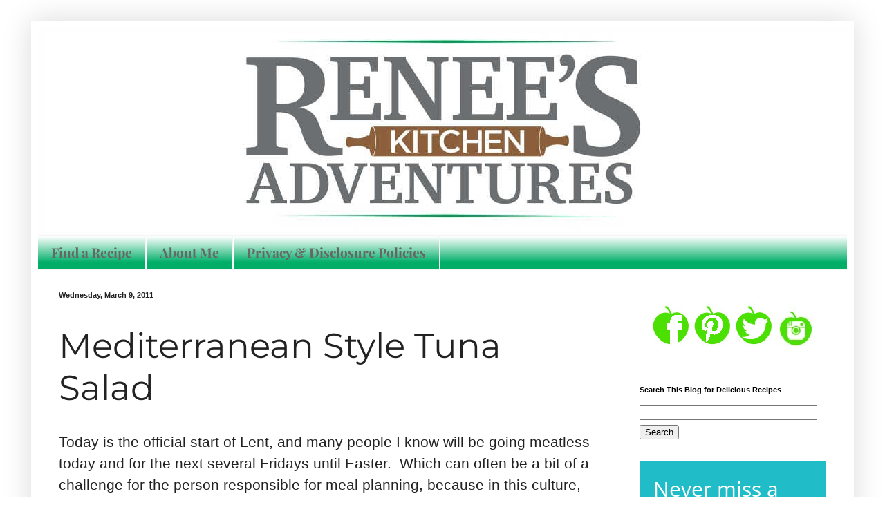

--- FILE ---
content_type: text/html; charset=UTF-8
request_url: https://www.reneeskitchenadventures.com/2011/03/mediterranean-style-tuna-salad.html
body_size: 26228
content:
<!DOCTYPE html>
<html class='v2' dir='ltr' xmlns='http://www.w3.org/1999/xhtml' xmlns:b='http://www.google.com/2005/gml/b' xmlns:data='http://www.google.com/2005/gml/data' xmlns:expr='http://www.google.com/2005/gml/expr'>
<head>
<link href='https://www.blogger.com/static/v1/widgets/335934321-css_bundle_v2.css' rel='stylesheet' type='text/css'/>
<script type='text/javascript'>
    (function(c,l,a,r,i,t,y){
        c[a]=c[a]||function(){(c[a].q=c[a].q||[]).push(arguments)};
        t=l.createElement(r);t.async=1;t.src="https://www.clarity.ms/tag/"+i;
        y=l.getElementsByTagName(r)[0];y.parentNode.insertBefore(t,y);
    })(window, document, "clarity", "script", "k5gszrybyj");
</script>
<meta content='false' name='pinterest-rich-pin'/>
<meta content='993E63E15D41A11DA82B7881615E26EB' name='msvalidate.01'/>
<meta content='block-all-mixed-content' http-equiv='Content-Security-Policy'/>
<script async='async' data-cfasync='false' data-noptimize='1' src='//scripts.mediavine.com/tags/renees-kitchen-adventures.js' type='text/javascript'></script>
<script>
  (function(i,s,o,g,r,a,m){i['GoogleAnalyticsObject']=r;i[r]=i[r]||function(){
  (i[r].q=i[r].q||[]).push(arguments)},i[r].l=1*new Date();a=s.createElement(o),
  m=s.getElementsByTagName(o)[0];a.async=1;a.src=g;m.parentNode.insertBefore(a,m)
  })(window,document,'script','//www.google-analytics.com/analytics.js','ga');

  ga('create', 'UA-43035206-1', 'auto');
  ga('set', 'anonymizeIp', true);
  ga('send', 'pageview');

</script>
<!--Global site tag (gtag.js) - Google Analytics-->
<script async='async' src='https://www.googletagmanager.com/gtag/js?id=G-0WTQBCBJB4'></script>
<script>
  window.dataLayer = window.dataLayer || [];
  function gtag(){dataLayer.push(arguments);}
  gtag('js', new Date());

  gtag('config', 'G-0WTQBCBJB4');
</script>
<noscript><iframe height='0' src='//www.googletagmanager.com/ns.html?id=GTM-PBN79J' style='display:none;visibility:hidden' width='0'></iframe></noscript>
<script type='text/javascript'>/*<![CDATA[*/(function(w,d,s,l,i){w[l]=w[l]||[];
w[l].push({'gtm.start':new Date().getTime(),event:'gtm.js'});
var f=d.getElementsByTagName(s)[0],j=d.createElement(s),dl=l!='dataLayer'?'&l='+l:'';
j.async=true;j.src='//www.googletagmanager.com/gtm.js?id='+i+dl;
f.parentNode.insertBefore(j,f);})(window,document,'script','dataLayer','GTM-PBN79J');
/*]]>*/</script>
<!-- End Google Tag Manager -->
<!-- Begin Open Graph metadata -->
<meta content='article' property='og:type'/>
<meta content='Renee&#39;s Kitchen Adventures' property='og:site_name'/>
<meta content='Mediterranean Style Tuna Salad' property='og:title'/>
<meta content='https://blogger.googleusercontent.com/img/b/R29vZ2xl/AVvXsEgQ7WZ4Qvq8i6wTxD1MpQwm7GH_PHNeyMTdMc9wI9EaxvKXLiG2N-syVnKBBUrqFA5DoLueqxGm6yXhjxODDlcn-0dd0PqwI57hrFbm9owILuYXZ0FpAPihxDb4hY0o08wrWdDiCV4odi4/s72-c/mka+med+tuna+salad.JPG' property='og:image'/>
<meta content='en_US' property='og:locale'/>
<meta content='https://www.reneeskitchenadventures.com/2011/03/mediterranean-style-tuna-salad.html' property='og:url'/>
<!-- End Open Graph metadata -->
<meta content='9873a9add5767d92ed033e2304eb66b1' name='p:domain_verify'/>
<meta content='7028e425c69a22d7cf1d077ce9ee0017' name='p:domain_verify'/>
<meta content='width=1100' name='viewport'/>
<meta content='text/html; charset=UTF-8' http-equiv='Content-Type'/>
<meta content='blogger' name='generator'/>
<link href='https://www.reneeskitchenadventures.com/favicon.ico' rel='icon' type='image/x-icon'/>
<link href='https://www.reneeskitchenadventures.com/2011/03/mediterranean-style-tuna-salad.html' rel='canonical'/>
<link rel="alternate" type="application/atom+xml" title="Renee&#39;s Kitchen Adventures - Atom" href="https://www.reneeskitchenadventures.com/feeds/posts/default" />
<link rel="alternate" type="application/rss+xml" title="Renee&#39;s Kitchen Adventures - RSS" href="https://www.reneeskitchenadventures.com/feeds/posts/default?alt=rss" />
<link rel="service.post" type="application/atom+xml" title="Renee&#39;s Kitchen Adventures - Atom" href="https://www.blogger.com/feeds/1254840745141911962/posts/default" />

<link rel="alternate" type="application/atom+xml" title="Renee&#39;s Kitchen Adventures - Atom" href="https://www.reneeskitchenadventures.com/feeds/6840745475131912755/comments/default" />
<!--Can't find substitution for tag [blog.ieCssRetrofitLinks]-->
<link href='https://blogger.googleusercontent.com/img/b/R29vZ2xl/AVvXsEgQ7WZ4Qvq8i6wTxD1MpQwm7GH_PHNeyMTdMc9wI9EaxvKXLiG2N-syVnKBBUrqFA5DoLueqxGm6yXhjxODDlcn-0dd0PqwI57hrFbm9owILuYXZ0FpAPihxDb4hY0o08wrWdDiCV4odi4/s640/mka+med+tuna+salad.JPG' rel='image_src'/>
<meta content='https://www.reneeskitchenadventures.com/2011/03/mediterranean-style-tuna-salad.html' property='og:url'/>
<meta content='Mediterranean Style Tuna Salad' property='og:title'/>
<meta content='Renee&#39;s Kitchen Adventures is a recipe blog featuring easy, healthy comfort food recipes made in a real midwest kitchen suitable for the whole family.' property='og:description'/>
<meta content='https://blogger.googleusercontent.com/img/b/R29vZ2xl/AVvXsEgQ7WZ4Qvq8i6wTxD1MpQwm7GH_PHNeyMTdMc9wI9EaxvKXLiG2N-syVnKBBUrqFA5DoLueqxGm6yXhjxODDlcn-0dd0PqwI57hrFbm9owILuYXZ0FpAPihxDb4hY0o08wrWdDiCV4odi4/w1200-h630-p-k-no-nu/mka+med+tuna+salad.JPG' property='og:image'/>
<title>Mediterranean Style Tuna Salad | Renee's Kitchen Adventures</title>
<style type='text/css'>@font-face{font-family:'Montserrat';font-style:italic;font-weight:400;font-display:swap;src:url(//fonts.gstatic.com/s/montserrat/v31/JTUFjIg1_i6t8kCHKm459Wx7xQYXK0vOoz6jq6R9WXV0ppC8MLnbtrVK.woff2)format('woff2');unicode-range:U+0460-052F,U+1C80-1C8A,U+20B4,U+2DE0-2DFF,U+A640-A69F,U+FE2E-FE2F;}@font-face{font-family:'Montserrat';font-style:italic;font-weight:400;font-display:swap;src:url(//fonts.gstatic.com/s/montserrat/v31/JTUFjIg1_i6t8kCHKm459Wx7xQYXK0vOoz6jq6R9WXx0ppC8MLnbtrVK.woff2)format('woff2');unicode-range:U+0301,U+0400-045F,U+0490-0491,U+04B0-04B1,U+2116;}@font-face{font-family:'Montserrat';font-style:italic;font-weight:400;font-display:swap;src:url(//fonts.gstatic.com/s/montserrat/v31/JTUFjIg1_i6t8kCHKm459Wx7xQYXK0vOoz6jq6R9WXd0ppC8MLnbtrVK.woff2)format('woff2');unicode-range:U+0102-0103,U+0110-0111,U+0128-0129,U+0168-0169,U+01A0-01A1,U+01AF-01B0,U+0300-0301,U+0303-0304,U+0308-0309,U+0323,U+0329,U+1EA0-1EF9,U+20AB;}@font-face{font-family:'Montserrat';font-style:italic;font-weight:400;font-display:swap;src:url(//fonts.gstatic.com/s/montserrat/v31/JTUFjIg1_i6t8kCHKm459Wx7xQYXK0vOoz6jq6R9WXZ0ppC8MLnbtrVK.woff2)format('woff2');unicode-range:U+0100-02BA,U+02BD-02C5,U+02C7-02CC,U+02CE-02D7,U+02DD-02FF,U+0304,U+0308,U+0329,U+1D00-1DBF,U+1E00-1E9F,U+1EF2-1EFF,U+2020,U+20A0-20AB,U+20AD-20C0,U+2113,U+2C60-2C7F,U+A720-A7FF;}@font-face{font-family:'Montserrat';font-style:italic;font-weight:400;font-display:swap;src:url(//fonts.gstatic.com/s/montserrat/v31/JTUFjIg1_i6t8kCHKm459Wx7xQYXK0vOoz6jq6R9WXh0ppC8MLnbtg.woff2)format('woff2');unicode-range:U+0000-00FF,U+0131,U+0152-0153,U+02BB-02BC,U+02C6,U+02DA,U+02DC,U+0304,U+0308,U+0329,U+2000-206F,U+20AC,U+2122,U+2191,U+2193,U+2212,U+2215,U+FEFF,U+FFFD;}@font-face{font-family:'Montserrat';font-style:normal;font-weight:400;font-display:swap;src:url(//fonts.gstatic.com/s/montserrat/v31/JTUHjIg1_i6t8kCHKm4532VJOt5-QNFgpCtr6Hw0aXp-p7K4KLjztg.woff2)format('woff2');unicode-range:U+0460-052F,U+1C80-1C8A,U+20B4,U+2DE0-2DFF,U+A640-A69F,U+FE2E-FE2F;}@font-face{font-family:'Montserrat';font-style:normal;font-weight:400;font-display:swap;src:url(//fonts.gstatic.com/s/montserrat/v31/JTUHjIg1_i6t8kCHKm4532VJOt5-QNFgpCtr6Hw9aXp-p7K4KLjztg.woff2)format('woff2');unicode-range:U+0301,U+0400-045F,U+0490-0491,U+04B0-04B1,U+2116;}@font-face{font-family:'Montserrat';font-style:normal;font-weight:400;font-display:swap;src:url(//fonts.gstatic.com/s/montserrat/v31/JTUHjIg1_i6t8kCHKm4532VJOt5-QNFgpCtr6Hw2aXp-p7K4KLjztg.woff2)format('woff2');unicode-range:U+0102-0103,U+0110-0111,U+0128-0129,U+0168-0169,U+01A0-01A1,U+01AF-01B0,U+0300-0301,U+0303-0304,U+0308-0309,U+0323,U+0329,U+1EA0-1EF9,U+20AB;}@font-face{font-family:'Montserrat';font-style:normal;font-weight:400;font-display:swap;src:url(//fonts.gstatic.com/s/montserrat/v31/JTUHjIg1_i6t8kCHKm4532VJOt5-QNFgpCtr6Hw3aXp-p7K4KLjztg.woff2)format('woff2');unicode-range:U+0100-02BA,U+02BD-02C5,U+02C7-02CC,U+02CE-02D7,U+02DD-02FF,U+0304,U+0308,U+0329,U+1D00-1DBF,U+1E00-1E9F,U+1EF2-1EFF,U+2020,U+20A0-20AB,U+20AD-20C0,U+2113,U+2C60-2C7F,U+A720-A7FF;}@font-face{font-family:'Montserrat';font-style:normal;font-weight:400;font-display:swap;src:url(//fonts.gstatic.com/s/montserrat/v31/JTUHjIg1_i6t8kCHKm4532VJOt5-QNFgpCtr6Hw5aXp-p7K4KLg.woff2)format('woff2');unicode-range:U+0000-00FF,U+0131,U+0152-0153,U+02BB-02BC,U+02C6,U+02DA,U+02DC,U+0304,U+0308,U+0329,U+2000-206F,U+20AC,U+2122,U+2191,U+2193,U+2212,U+2215,U+FEFF,U+FFFD;}@font-face{font-family:'Playfair Display';font-style:normal;font-weight:700;font-display:swap;src:url(//fonts.gstatic.com/s/playfairdisplay/v40/nuFvD-vYSZviVYUb_rj3ij__anPXJzDwcbmjWBN2PKeiunDTbtPK-F2qC0usEw.woff2)format('woff2');unicode-range:U+0301,U+0400-045F,U+0490-0491,U+04B0-04B1,U+2116;}@font-face{font-family:'Playfair Display';font-style:normal;font-weight:700;font-display:swap;src:url(//fonts.gstatic.com/s/playfairdisplay/v40/nuFvD-vYSZviVYUb_rj3ij__anPXJzDwcbmjWBN2PKeiunDYbtPK-F2qC0usEw.woff2)format('woff2');unicode-range:U+0102-0103,U+0110-0111,U+0128-0129,U+0168-0169,U+01A0-01A1,U+01AF-01B0,U+0300-0301,U+0303-0304,U+0308-0309,U+0323,U+0329,U+1EA0-1EF9,U+20AB;}@font-face{font-family:'Playfair Display';font-style:normal;font-weight:700;font-display:swap;src:url(//fonts.gstatic.com/s/playfairdisplay/v40/nuFvD-vYSZviVYUb_rj3ij__anPXJzDwcbmjWBN2PKeiunDZbtPK-F2qC0usEw.woff2)format('woff2');unicode-range:U+0100-02BA,U+02BD-02C5,U+02C7-02CC,U+02CE-02D7,U+02DD-02FF,U+0304,U+0308,U+0329,U+1D00-1DBF,U+1E00-1E9F,U+1EF2-1EFF,U+2020,U+20A0-20AB,U+20AD-20C0,U+2113,U+2C60-2C7F,U+A720-A7FF;}@font-face{font-family:'Playfair Display';font-style:normal;font-weight:700;font-display:swap;src:url(//fonts.gstatic.com/s/playfairdisplay/v40/nuFvD-vYSZviVYUb_rj3ij__anPXJzDwcbmjWBN2PKeiunDXbtPK-F2qC0s.woff2)format('woff2');unicode-range:U+0000-00FF,U+0131,U+0152-0153,U+02BB-02BC,U+02C6,U+02DA,U+02DC,U+0304,U+0308,U+0329,U+2000-206F,U+20AC,U+2122,U+2191,U+2193,U+2212,U+2215,U+FEFF,U+FFFD;}</style>
<style id='page-skin-1' type='text/css'><!--
/*
-----------------------------------------------
Blogger Template Style
Name:     Simple
Designer: Blogger
URL:      www.blogger.com
----------------------------------------------- */
/* Variable definitions
====================
<Variable name="keycolor" description="Main Color" type="color" default="#66bbdd"/>
<Group description="Page Text" selector="body">
<Variable name="body.font" description="Font" type="font"
default="normal normal 12px Arial, Tahoma, Helvetica, FreeSans, sans-serif"/>
<Variable name="body.text.color" description="Text Color" type="color" default="#222222"/>
</Group>
<Group description="Backgrounds" selector=".body-fauxcolumns-outer">
<Variable name="body.background.color" description="Outer Background" type="color" default="#66bbdd"/>
<Variable name="content.background.color" description="Main Background" type="color" default="#ffffff"/>
<Variable name="header.background.color" description="Header Background" type="color" default="transparent"/>
</Group>
<Group description="Links" selector=".main-outer">
<Variable name="link.color" description="Link Color" type="color" default="#2288bb"/>
<Variable name="link.visited.color" description="Visited Color" type="color" default="#888888"/>
<Variable name="link.hover.color" description="Hover Color" type="color" default="#33aaff"/>
</Group>
<Group description="Blog Title" selector=".header h1">
<Variable name="header.font" description="Font" type="font"
default="normal normal 60px Arial, Tahoma, Helvetica, FreeSans, sans-serif"/>
<Variable name="header.text.color" description="Title Color" type="color" default="#3399bb" />
</Group>
<Group description="Blog Description" selector=".header .description">
<Variable name="description.text.color" description="Description Color" type="color"
default="#777777" />
</Group>
<Group description="Tabs Text" selector=".tabs-inner .widget li a">
<Variable name="tabs.font" description="Font" type="font"
default="normal normal 14px Arial, Tahoma, Helvetica, FreeSans, sans-serif"/>
<Variable name="tabs.text.color" description="Text Color" type="color" default="#999999"/>
<Variable name="tabs.selected.text.color" description="Selected Color" type="color" default="#000000"/>
</Group>
<Group description="Tabs Background" selector=".tabs-outer .PageList">
<Variable name="tabs.background.color" description="Background Color" type="color" default="#f5f5f5"/>
<Variable name="tabs.selected.background.color" description="Selected Color" type="color" default="#eeeeee"/>
</Group>
<Group description="Post Title" selector="h3.post-title, .comments h4">
<Variable name="post.title.font" description="Font" type="font"
default="normal normal 22px Arial, Tahoma, Helvetica, FreeSans, sans-serif"/>
</Group>
<Group description="Date Header" selector=".date-header">
<Variable name="date.header.color" description="Text Color" type="color"
default="#222222"/>
<Variable name="date.header.background.color" description="Background Color" type="color"
default="transparent"/>
<Variable name="date.header.font" description="Text Font" type="font"
default="normal bold 11px Arial, Tahoma, Helvetica, FreeSans, sans-serif"/>
<Variable name="date.header.padding" description="Date Header Padding" type="string" default="inherit"/>
<Variable name="date.header.letterspacing" description="Date Header Letter Spacing" type="string" default="inherit"/>
<Variable name="date.header.margin" description="Date Header Margin" type="string" default="inherit"/>
</Group>
<Group description="Post Footer" selector=".post-footer">
<Variable name="post.footer.text.color" description="Text Color" type="color" default="#666666"/>
<Variable name="post.footer.background.color" description="Background Color" type="color"
default="#f9f9f9"/>
<Variable name="post.footer.border.color" description="Shadow Color" type="color" default="#eeeeee"/>
</Group>
<Group description="Gadgets" selector="h2">
<Variable name="widget.title.font" description="Title Font" type="font"
default="normal bold 11px Arial, Tahoma, Helvetica, FreeSans, sans-serif"/>
<Variable name="widget.title.text.color" description="Title Color" type="color" default="#000000"/>
<Variable name="widget.alternate.text.color" description="Alternate Color" type="color" default="#999999"/>
</Group>
<Group description="Images" selector=".main-inner">
<Variable name="image.background.color" description="Background Color" type="color" default="#ffffff"/>
<Variable name="image.border.color" description="Border Color" type="color" default="#eeeeee"/>
<Variable name="image.text.color" description="Caption Text Color" type="color" default="#222222"/>
</Group>
<Group description="Accents" selector=".content-inner">
<Variable name="body.rule.color" description="Separator Line Color" type="color" default="#eeeeee"/>
<Variable name="tabs.border.color" description="Tabs Border Color" type="color" default="#ffffff"/>
</Group>
<Variable name="body.background" description="Body Background" type="background"
color="#ffffff" default="$(color) none repeat scroll top left"/>
<Variable name="body.background.override" description="Body Background Override" type="string" default=""/>
<Variable name="body.background.gradient.cap" description="Body Gradient Cap" type="url"
default="url(https://resources.blogblog.com/blogblog/data/1kt/simple/gradients_light.png)"/>
<Variable name="body.background.gradient.tile" description="Body Gradient Tile" type="url"
default="url(https://resources.blogblog.com/blogblog/data/1kt/simple/body_gradient_tile_light.png)"/>
<Variable name="content.background.color.selector" description="Content Background Color Selector" type="string" default=".content-inner"/>
<Variable name="content.padding" description="Content Padding" type="length" default="10px" min="0" max="100px"/>
<Variable name="content.padding.horizontal" description="Content Horizontal Padding" type="length" default="10px" min="0" max="100px"/>
<Variable name="content.shadow.spread" description="Content Shadow Spread" type="length" default="40px" min="0" max="100px"/>
<Variable name="content.shadow.spread.webkit" description="Content Shadow Spread (WebKit)" type="length" default="5px" min="0" max="100px"/>
<Variable name="content.shadow.spread.ie" description="Content Shadow Spread (IE)" type="length" default="10px" min="0" max="100px"/>
<Variable name="main.border.width" description="Main Border Width" type="length" default="0" min="0" max="10px"/>
<Variable name="header.background.gradient" description="Header Gradient" type="url" default="none"/>
<Variable name="header.shadow.offset.left" description="Header Shadow Offset Left" type="length" default="-1px" min="-50px" max="50px"/>
<Variable name="header.shadow.offset.top" description="Header Shadow Offset Top" type="length" default="-1px" min="-50px" max="50px"/>
<Variable name="header.shadow.spread" description="Header Shadow Spread" type="length" default="1px" min="0" max="100px"/>
<Variable name="header.padding" description="Header Padding" type="length" default="30px" min="0" max="100px"/>
<Variable name="header.border.size" description="Header Border Size" type="length" default="1px" min="0" max="10px"/>
<Variable name="header.bottom.border.size" description="Header Bottom Border Size" type="length" default="1px" min="0" max="10px"/>
<Variable name="header.border.horizontalsize" description="Header Horizontal Border Size" type="length" default="0" min="0" max="10px"/>
<Variable name="description.text.size" description="Description Text Size" type="string" default="140%"/>
<Variable name="tabs.margin.top" description="Tabs Margin Top" type="length" default="0" min="0" max="100px"/>
<Variable name="tabs.margin.side" description="Tabs Side Margin" type="length" default="30px" min="0" max="100px"/>
<Variable name="tabs.background.gradient" description="Tabs Background Gradient" type="url"
default="url(https://resources.blogblog.com/blogblog/data/1kt/simple/gradients_light.png)"/>
<Variable name="tabs.border.width" description="Tabs Border Width" type="length" default="1px" min="0" max="10px"/>
<Variable name="tabs.bevel.border.width" description="Tabs Bevel Border Width" type="length" default="1px" min="0" max="10px"/>
<Variable name="post.margin.bottom" description="Post Bottom Margin" type="length" default="25px" min="0" max="100px"/>
<Variable name="image.border.small.size" description="Image Border Small Size" type="length" default="2px" min="0" max="10px"/>
<Variable name="image.border.large.size" description="Image Border Large Size" type="length" default="5px" min="0" max="10px"/>
<Variable name="page.width.selector" description="Page Width Selector" type="string" default=".region-inner"/>
<Variable name="page.width" description="Page Width" type="string" default="auto"/>
<Variable name="main.section.margin" description="Main Section Margin" type="length" default="15px" min="0" max="100px"/>
<Variable name="main.padding" description="Main Padding" type="length" default="15px" min="0" max="100px"/>
<Variable name="main.padding.top" description="Main Padding Top" type="length" default="30px" min="0" max="100px"/>
<Variable name="main.padding.bottom" description="Main Padding Bottom" type="length" default="30px" min="0" max="100px"/>
<Variable name="paging.background"
color="#ffffff"
description="Background of blog paging area" type="background"
default="transparent none no-repeat scroll top center"/>
<Variable name="footer.bevel" description="Bevel border length of footer" type="length" default="0" min="0" max="10px"/>
<Variable name="mobile.background.overlay" description="Mobile Background Overlay" type="string"
default="transparent none repeat scroll top left"/>
<Variable name="mobile.background.size" description="Mobile Background Size" type="string" default="auto"/>
<Variable name="mobile.button.color" description="Mobile Button Color" type="color" default="#ffffff" />
<Variable name="startSide" description="Side where text starts in blog language" type="automatic" default="left"/>
<Variable name="endSide" description="Side where text ends in blog language" type="automatic" default="right"/>
*/
/* Content
----------------------------------------------- */
body {
font: normal normal 20px Arial, Tahoma, Helvetica, FreeSans, sans-serif;
color: #222222;
background: #ffffff none repeat scroll top left;
padding: 0 40px 40px 40px;
}
html body .region-inner {
min-width: 0;
max-width: 100%;
width: auto;
}
h2 {
font-size: 22px;
}
a:link {
text-decoration:none;
color: #00ae68;
}
a:visited {
text-decoration:none;
color: #00ae68;
}
a:hover {
text-decoration:underline;
color: #00ae68;
}
.body-fauxcolumn-outer .fauxcolumn-inner {
background: transparent none repeat scroll top left;
_background-image: none;
}
.body-fauxcolumn-outer .cap-top {
position: absolute;
z-index: 1;
height: 400px;
width: 100%;
}
.body-fauxcolumn-outer .cap-top .cap-left {
width: 100%;
background: transparent none repeat-x scroll top left;
_background-image: none;
}
.content-outer {
-moz-box-shadow: 0 0 40px rgba(0, 0, 0, .15);
-webkit-box-shadow: 0 0 5px rgba(0, 0, 0, .15);
-goog-ms-box-shadow: 0 0 10px #333333;
box-shadow: 0 0 40px rgba(0, 0, 0, .15);
margin-bottom: 1px;
}
.content-inner {
padding: 10px 10px;
}
.content-inner {
background-color: #ffffff;
}
/* Header
----------------------------------------------- */
.header-outer {
background: #60d6a7 none repeat-x scroll 0 -400px;
_background-image: none;
}
.Header h1 {
font: italic normal 70px Montserrat;
color: #000000;
text-shadow: -1px -1px 1px rgba(0, 0, 0, .2);
}
.Header h1 a {
color: #000000;
}
.Header .description {
font-size: 140%;
color: #000000;
}
.header-inner .Header .titlewrapper {
padding: 22px 30px;
}
.header-inner .Header .descriptionwrapper {
padding: 0 30px;
}
/* Tabs
----------------------------------------------- */
.tabs-inner .section:first-child {
border-top: 1px solid #f5f5f5;
}
.tabs-inner .section:first-child ul {
margin-top: -1px;
border-top: 1px solid #f5f5f5;
border-left: 0 solid #f5f5f5;
border-right: 0 solid #f5f5f5;
}
.tabs-inner .widget ul {
background: #00ae68 url(//www.blogblog.com/1kt/simple/gradients_light.png) repeat-x scroll 0 -800px;
_background-image: none;
border-bottom: 1px solid #f5f5f5;
margin-top: 0;
margin-left: -30px;
margin-right: -30px;
}
.tabs-inner .widget li a {
display: inline-block;
padding: .6em 1em;
font: normal bold 19px Playfair Display;
color: #666666;
border-left: 1px solid #ffffff;
border-right: 1px solid #f5f5f5;
}
.tabs-inner .widget li:first-child a {
border-left: none;
}
.tabs-inner .widget li.selected a, .tabs-inner .widget li a:hover {
color: #8b6036;
background-color: #eeeeee;
text-decoration: none;
}
/* Columns
----------------------------------------------- */
.main-outer {
border-top: 0 solid #ffffff;
}
.fauxcolumn-left-outer .fauxcolumn-inner {
border-right: 1px solid #ffffff;
}
.fauxcolumn-right-outer .fauxcolumn-inner {
border-left: 1px solid #ffffff;
}
/* Headings
----------------------------------------------- */
div.widget > h2,
div.widget h2.title {
margin: 0 0 1em 0;
font: normal bold 11px Arial, Tahoma, Helvetica, FreeSans, sans-serif;
color: #000000;
}
/* Widgets
----------------------------------------------- */
.widget .zippy {
color: #999999;
text-shadow: 2px 2px 1px rgba(0, 0, 0, .1);
}
.widget .popular-posts ul {
list-style: none;
}
/* Posts
----------------------------------------------- */
h2.date-header {
font: normal bold 11px Arial, Tahoma, Helvetica, FreeSans, sans-serif;
}
.date-header span {
background-color: transparent;
color: #222222;
padding: inherit;
letter-spacing: inherit;
margin: inherit;
}
.main-inner {
padding-top: 30px;
padding-bottom: 30px;
}
.main-inner .column-center-inner {
padding: 0 15px;
}
.main-inner .column-center-inner .section {
margin: 0 15px;
}
.post {
margin: 0 0 25px 0;
}
h3.post-title, .comments h4 {
font: normal normal 50px Montserrat;
margin: .75em 0 0;
}
.post-body {
font-size: 110%;
line-height: 1.4;
position: relative;
}
.post-body img, .post-body .tr-caption-container, .Profile img, .Image img,
.BlogList .item-thumbnail img {
padding: 2px;
background: #ffffff;
border: 1px solid #eeeeee;
-moz-box-shadow: 1px 1px 5px rgba(0, 0, 0, .1);
-webkit-box-shadow: 1px 1px 5px rgba(0, 0, 0, .1);
box-shadow: 1px 1px 5px rgba(0, 0, 0, .1);
}
.post-body img, .post-body .tr-caption-container {
padding: 5px;
}
.post-body .tr-caption-container {
color: #222222;
}
.post-body .tr-caption-container img {
padding: 0;
background: transparent;
border: none;
-moz-box-shadow: 0 0 0 rgba(0, 0, 0, .1);
-webkit-box-shadow: 0 0 0 rgba(0, 0, 0, .1);
box-shadow: 0 0 0 rgba(0, 0, 0, .1);
}
.post-header {
margin: 0 0 1.5em;
line-height: 1.6;
font-size: 90%;
}
.post-footer {
margin: 20px -2px 0;
padding: 5px 10px;
color: #666666;
background-color: #ffffff;
border-bottom: 1px solid #60d6a7;
line-height: 1.6;
font-size: 90%;
}
#comments .comment-author {
padding-top: 1.5em;
border-top: 1px solid #ffffff;
background-position: 0 1.5em;
}
#comments .comment-author:first-child {
padding-top: 0;
border-top: none;
}
.avatar-image-container {
margin: .2em 0 0;
}
#comments .avatar-image-container img {
border: 1px solid #eeeeee;
}
/* Comments
----------------------------------------------- */
.comments .comments-content .icon.blog-author {
background-repeat: no-repeat;
background-image: url([data-uri]);
}
.comments .comments-content .loadmore a {
border-top: 1px solid #999999;
border-bottom: 1px solid #999999;
}
.comments .comment-thread.inline-thread {
background-color: #ffffff;
}
.comments .continue {
border-top: 2px solid #999999;
}
/* Accents
---------------------------------------------- */
.section-columns td.columns-cell {
border-left: 1px solid #ffffff;
}
.blog-pager {
background: transparent none no-repeat scroll top center;
}
.blog-pager-older-link, .home-link,
.blog-pager-newer-link {
background-color: #ffffff;
padding: 5px;
}
.footer-outer {
border-top: 0 dashed #bbbbbb;
}
/* Mobile
----------------------------------------------- */
body.mobile  {
background-size: auto;
}
.mobile .body-fauxcolumn-outer {
background: transparent none repeat scroll top left;
}
.mobile .body-fauxcolumn-outer .cap-top {
background-size: 100% auto;
}
.mobile .content-outer {
-webkit-box-shadow: 0 0 3px rgba(0, 0, 0, .15);
box-shadow: 0 0 3px rgba(0, 0, 0, .15);
}
.mobile .tabs-inner .widget ul {
margin-left: 0;
margin-right: 0;
}
.mobile .post {
margin: 0;
}
.mobile .main-inner .column-center-inner .section {
margin: 0;
}
.mobile .date-header span {
padding: 0.1em 10px;
margin: 0 -10px;
}
.mobile h3.post-title {
margin: 0;
}
.mobile .blog-pager {
background: transparent none no-repeat scroll top center;
}
.mobile .footer-outer {
border-top: none;
}
.mobile .main-inner, .mobile .footer-inner {
background-color: #ffffff;
}
.mobile-index-contents {
color: #222222;
}
.mobile-link-button {
background-color: #00ae68;
}
.mobile-link-button a:link, .mobile-link-button a:visited {
color: #ffffff;
}
.mobile .tabs-inner .section:first-child {
border-top: none;
}
.mobile .tabs-inner .PageList .widget-content {
background-color: #eeeeee;
color: #8b6036;
border-top: 1px solid #f5f5f5;
border-bottom: 1px solid #f5f5f5;
}
.mobile .tabs-inner .PageList .widget-content .pagelist-arrow {
border-left: 1px solid #f5f5f5;
}
html .post-body, html .post-header {
font-size: 21px;
}.post .entry-content {
line-height: 1.5 !important;
}
--></style>
<style id='template-skin-1' type='text/css'><!--
body {
min-width: 1190px;
}
.content-outer, .content-fauxcolumn-outer, .region-inner {
min-width: 1190px;
max-width: 1190px;
_width: 1190px;
}
.main-inner .columns {
padding-left: 0;
padding-right: 330px;
}
.main-inner .fauxcolumn-center-outer {
left: 0;
right: 330px;
/* IE6 does not respect left and right together */
_width: expression(this.parentNode.offsetWidth -
parseInt("0") -
parseInt("330px") + 'px');
}
.main-inner .fauxcolumn-left-outer {
width: 0;
}
.main-inner .fauxcolumn-right-outer {
width: 330px;
}
.main-inner .column-left-outer {
width: 0;
right: 100%;
margin-left: -0;
}
.main-inner .column-right-outer {
width: 330px;
margin-right: -330px;
}
#layout {
min-width: 0;
}
#layout .content-outer {
min-width: 0;
width: 800px;
}
#layout .region-inner {
min-width: 0;
width: auto;
}
--></style>
<script type='text/javascript'>
        (function(i,s,o,g,r,a,m){i['GoogleAnalyticsObject']=r;i[r]=i[r]||function(){
        (i[r].q=i[r].q||[]).push(arguments)},i[r].l=1*new Date();a=s.createElement(o),
        m=s.getElementsByTagName(o)[0];a.async=1;a.src=g;m.parentNode.insertBefore(a,m)
        })(window,document,'script','https://www.google-analytics.com/analytics.js','ga');
        ga('create', 'UA-43035206-1', 'auto', 'blogger');
        ga('blogger.send', 'pageview');
      </script>
<script type='text/javascript'>
;(function(p,l,o,w,i,n,g){if(!p[i]){p.GlobalSnowplowNamesp
ace=p.GlobalSnowplowNamespace||[];p.GlobalSnowplowNamespac
e.push(i);p[i]=function(){(p[i].q=p[i].q||[]).push(argumen
ts)};p[i].q=p[i].q||[];n=l.createElement(o);g=l.getElement
sByTagName(o)[0];n.async=1;n.src=w;g.parentNode.insertBefo
re(n,g)}}(window,document,"script","//a.tapinfluence.com/t
ap.js","taptracker"));
taptracker('newTracker', 'cf', 'c.tapinfluence.com',
{appId: '59ff7248-efd8-4eab-9722-637b9bceece8'});
taptracker('crossDomainLinker', function(linkElement) {
return true;
});
taptracker('trackPageView');
</script>
<!-- MailerLite Universal -->
<script>
(function(m,a,i,l,e,r){ m['MailerLiteObject']=e;function f(){
var c={ a:arguments,q:[]};var r=this.push(c);return "number"!=typeof r?r:f.bind(c.q);}
f.q=f.q||[];m[e]=m[e]||f.bind(f.q);m[e].q=m[e].q||f.q;r=a.createElement(i);
var _=a.getElementsByTagName(i)[0];r.async=1;r.src=l+'?v'+(~~(new Date().getTime()/1000000));
_.parentNode.insertBefore(r,_);})(window, document, 'script', 'https://static.mailerlite.com/js/universal.js', 'ml');

var ml_account = ml('accounts', '1148406', 's0y3l5r7e4', 'load');
</script>
<!-- End MailerLite Universal -->
<link href='https://www.blogger.com/dyn-css/authorization.css?targetBlogID=1254840745141911962&amp;zx=94bd200a-e810-4c48-ab3d-a8ac631aad78' media='none' onload='if(media!=&#39;all&#39;)media=&#39;all&#39;' rel='stylesheet'/><noscript><link href='https://www.blogger.com/dyn-css/authorization.css?targetBlogID=1254840745141911962&amp;zx=94bd200a-e810-4c48-ab3d-a8ac631aad78' rel='stylesheet'/></noscript>
<meta name='google-adsense-platform-account' content='ca-host-pub-1556223355139109'/>
<meta name='google-adsense-platform-domain' content='blogspot.com'/>

<!-- data-ad-client=ca-pub-1576511595798814 -->

</head><script type='text/javascript'>var p="http",d="static";if(document.location.protocol=="https:"){p+="s";d="engine";}var z=document.createElement("script");z.type="text/javascript";z.async=true;z.src=p+"://"+d+".adzerk.net/ados.js";var s=document.getElementsByTagName("script")[0];s.parentNode.insertBefore(z,s);</script>
<script type='text/javascript'>
var ados = ados || {};
ados.run = ados.run || [];
ados.run.push(function() {
/* load placement for account: Riot New Media Group, site: Renee's Kitchen Adventures, size: 970x250 - 970x250*/
ados_add_placement(1039, 61482, "azk86361", [4,77,123,286]);
/* load placement for account: Riot New Media Group, site: Renee's Kitchen Adventures, size: 300x600 - Half Page*/
ados_add_placement(1039, 61482, "azk83808", [5,43]);
ados_load();
});</script>
<script>
//<![CDATA[
var bs_pinButtonURL = "https://blogger.googleusercontent.com/img/b/R29vZ2xl/AVvXsEig4Trh3KvDJgKLqYc28BAj-ZYndF1o5zmMJLRy-lyfLD5MJCY4qLyXdLIUqz03tWRB8PbKV64nlW7t2KnPQUXVQT2eejzyUqw1j58vy0vv9GrYQ_R16x2hJzv4nkfCHR977_9XTtXk9lWP/s1600/pinterestx1_72.png";
var bs_pinButtonPos = "topleft";
var bs_pinPrefix = "";
var bs_pinSuffix = "";
//]]>
</script>
<script src="//ajax.googleapis.com/ajax/libs/jquery/1.8.2/jquery.min.js" type="text/javascript"></script>
<body class='loading'>
<div class='navbar no-items section' id='navbar'>
</div>
<div class='body-fauxcolumns'>
<div class='fauxcolumn-outer body-fauxcolumn-outer'>
<div class='cap-top'>
<div class='cap-left'></div>
<div class='cap-right'></div>
</div>
<div class='fauxborder-left'>
<div class='fauxborder-right'></div>
<div class='fauxcolumn-inner'>
</div>
</div>
<div class='cap-bottom'>
<div class='cap-left'></div>
<div class='cap-right'></div>
</div>
</div>
</div>
<div class='content'>
<div class='content-fauxcolumns'>
<div class='fauxcolumn-outer content-fauxcolumn-outer'>
<div class='cap-top'>
<div class='cap-left'></div>
<div class='cap-right'></div>
</div>
<div class='fauxborder-left'>
<div class='fauxborder-right'></div>
<div class='fauxcolumn-inner'>
</div>
</div>
<div class='cap-bottom'>
<div class='cap-left'></div>
<div class='cap-right'></div>
</div>
</div>
</div>
<div class='content-outer'>
<div class='content-cap-top cap-top'>
<div class='cap-left'></div>
<div class='cap-right'></div>
</div>
<div class='fauxborder-left content-fauxborder-left'>
<div class='fauxborder-right content-fauxborder-right'></div>
<div class='content-inner'>
<header>
<div class='header-outer'>
<div class='header-cap-top cap-top'>
<div class='cap-left'></div>
<div class='cap-right'></div>
</div>
<div class='fauxborder-left header-fauxborder-left'>
<div class='fauxborder-right header-fauxborder-right'></div>
<div class='region-inner header-inner'>
<div class='header section' id='header'><div class='widget Header' data-version='1' id='Header1'>
<div id='header-inner'>
<a href='https://www.reneeskitchenadventures.com/' style='display: block'>
<img alt='Renee&#39;s Kitchen Adventures' height='300px; ' id='Header1_headerimg' src='https://blogger.googleusercontent.com/img/b/R29vZ2xl/AVvXsEiVkhfcmKWWDZ7m9H8dhMHm3p5t4EFUOt-Jl8xXIaI0IM_CPMPPQzDqY5hjinAtEAefVHflGZNr5y3_g7SP2H816m5bO6e-IHHlfliiOXdqv3DZSmifxCWhoIz8bfDmhQZJEuJOkpuujAJJ/s1600/7%2529Banner+sized+for+blog+%25281%2529.jpg' style='display: block' width='1170px; '/>
</a>
</div>
</div></div>
</div>
</div>
<div class='header-cap-bottom cap-bottom'>
<div class='cap-left'></div>
<div class='cap-right'></div>
</div>
</div>
</header>
<div class='tabs-outer'>
<div class='tabs-cap-top cap-top'>
<div class='cap-left'></div>
<div class='cap-right'></div>
</div>
<div class='fauxborder-left tabs-fauxborder-left'>
<div class='fauxborder-right tabs-fauxborder-right'></div>
<div class='region-inner tabs-inner'>
<div class='tabs section' id='crosscol'><div class='widget PageList' data-version='1' id='PageList1'>
<div class='widget-content'>
<ul>
<li>
<a href='http://www.reneeskitchenadventures.com/p/recipe-index.html'>Find a Recipe</a>
</li>
<li>
<a href='http://www.reneeskitchenadventures.com/p/about-me.html'>About Me</a>
</li>
<li>
<a href='https://www.reneeskitchenadventures.com/p/disclosure.html'>Privacy &amp; Disclosure Policies</a>
</li>
</ul>
<div class='clear'></div>
</div>
</div></div>
<div class='tabs no-items section' id='crosscol-overflow'></div>
</div>
</div>
<div class='tabs-cap-bottom cap-bottom'>
<div class='cap-left'></div>
<div class='cap-right'></div>
</div>
</div>
<div class='main-outer'>
<div class='main-cap-top cap-top'>
<div class='cap-left'></div>
<div class='cap-right'></div>
</div>
<div class='fauxborder-left main-fauxborder-left'>
<div class='fauxborder-right main-fauxborder-right'></div>
<div class='region-inner main-inner'>
<div class='columns fauxcolumns'>
<div class='fauxcolumn-outer fauxcolumn-center-outer'>
<div class='cap-top'>
<div class='cap-left'></div>
<div class='cap-right'></div>
</div>
<div class='fauxborder-left'>
<div class='fauxborder-right'></div>
<div class='fauxcolumn-inner'>
</div>
</div>
<div class='cap-bottom'>
<div class='cap-left'></div>
<div class='cap-right'></div>
</div>
</div>
<div class='fauxcolumn-outer fauxcolumn-left-outer'>
<div class='cap-top'>
<div class='cap-left'></div>
<div class='cap-right'></div>
</div>
<div class='fauxborder-left'>
<div class='fauxborder-right'></div>
<div class='fauxcolumn-inner'>
</div>
</div>
<div class='cap-bottom'>
<div class='cap-left'></div>
<div class='cap-right'></div>
</div>
</div>
<div class='fauxcolumn-outer fauxcolumn-right-outer'>
<div class='cap-top'>
<div class='cap-left'></div>
<div class='cap-right'></div>
</div>
<div class='fauxborder-left'>
<div class='fauxborder-right'></div>
<div class='fauxcolumn-inner'>
</div>
</div>
<div class='cap-bottom'>
<div class='cap-left'></div>
<div class='cap-right'></div>
</div>
</div>
<!-- corrects IE6 width calculation -->
<div class='columns-inner'>
<div class='column-center-outer'>
<div class='column-center-inner'>
<div class='main section' id='main'><div class='widget Blog' data-version='1' id='Blog1'>
<div class='blog-posts hfeed'>

          <div class="date-outer">
        
<h2 class='date-header'><span>Wednesday, March 9, 2011</span></h2>

          <div class="date-posts">
        
<div class='post-outer'>
<div class='post hentry'>
<a name='6840745475131912755'></a>
<h3 class='post-title entry-title'>
Mediterranean Style Tuna Salad
</h3>
<div class='post-header'>
<div class='post-header-line-1'></div>
</div>
<div class='post-body entry-content' id='post-body-6840745475131912755'>
Today is the official start of Lent, and many people I know will be going meatless today and for the next several Fridays until Easter.&nbsp; Which can often be a bit of a challenge for the person responsible for meal planning, because in this culture, our main meals are mostly based around a common protein source....meat!&nbsp; So I am going to try to expand my recipe index to include a few more meatless and seafood meals and in the process, expand my family's menu as well.&nbsp; Although I do try to serve seafood at least once a week, it tends to be either <a href="http://mykitchenadventures1.blogspot.com/2011/01/tilapia-piccata.html">Tilapia Piccata</a> or <a href="http://mykitchenadventures1.blogspot.com/2010/10/terrific-tilapia-loins.html">Terrific Tilapia</a>.&nbsp; Both are great dishes, and since I do have a "fish hater" son, I need to make something that won't be snubbed by him...neither of these dishes get snubbed.&nbsp; When I asked him yesterday to sample this easy Mediterranean Style Tuna Salad, he gave it a thumbs up.&nbsp; <br />
<br />
I made up this salad for lunch yesterday.&nbsp; I made two versions, a creamy version and a non-creamy version, and I liked the one without the creamy component so much better, that it is the one I am going to post.&nbsp; You can serve this on a bed of baby spinach ( as pictured ) or turn it into a wrap to make it&nbsp; more portable.&nbsp; Either way, it's delicious!<br />
<br />
<div class="separator" style="clear: both; text-align: center;">
</div>
<div class="separator" style="clear: both; text-align: center;">
<a href="https://blogger.googleusercontent.com/img/b/R29vZ2xl/AVvXsEgQ7WZ4Qvq8i6wTxD1MpQwm7GH_PHNeyMTdMc9wI9EaxvKXLiG2N-syVnKBBUrqFA5DoLueqxGm6yXhjxODDlcn-0dd0PqwI57hrFbm9owILuYXZ0FpAPihxDb4hY0o08wrWdDiCV4odi4/s1600/mka+med+tuna+salad.JPG" imageanchor="1" style="margin-left: 1em; margin-right: 1em;"><img border="0" height="480" loading="lazy" src="https://blogger.googleusercontent.com/img/b/R29vZ2xl/AVvXsEgQ7WZ4Qvq8i6wTxD1MpQwm7GH_PHNeyMTdMc9wI9EaxvKXLiG2N-syVnKBBUrqFA5DoLueqxGm6yXhjxODDlcn-0dd0PqwI57hrFbm9owILuYXZ0FpAPihxDb4hY0o08wrWdDiCV4odi4/s640-rw/mka+med+tuna+salad.JPG" width="640" /></a></div>
<br />
<div style="text-align: center;">
<u><b>Mediterranean Style Tuna Salad</b></u></div>
<div style="text-align: center;">
<br /></div>
<div style="text-align: left;">
<i><b>Servings</b> - 2&nbsp;&nbsp;<b> Servings size</b> - 1/2 of recipe ( about 3/4 cup of tuna salad)&nbsp;&nbsp;<b> PP per svg - 5 points+</b></i></div>
<div style="text-align: left;">
<i>( Nut info does not include the baby spinach)&nbsp; Calories - 203,&nbsp;&nbsp; Total Fat - 10g,&nbsp;&nbsp; Carb. - 3g,&nbsp;&nbsp; Protein - 21.2g,&nbsp;&nbsp; Fiber - 0.9g</i><br />
<i><br /></i>
<i><b>Ingredients:</b></i></div>
<div style="text-align: left;">
<i><br />
</i></div>
<div style="text-align: center;">
<div style="text-align: left;">
1 5-oz. can of tuna, water packed, drained well ( I used albacore)</div>
</div>
<div style="text-align: center;">
<div style="text-align: left;">
1 TBS. extra virgin olive oil</div>
</div>
<div style="text-align: center;">
<div style="text-align: left;">
1 tsp. lemon juice</div>
</div>
<div style="text-align: center;">
<div style="text-align: left;">
1/4 tsp. dried oregano</div>
</div>
<div style="text-align: center;">
<div style="text-align: left;">
salt and pepper, to taste</div>
</div>
<div style="text-align: center;">
<div style="text-align: left;">
1 TBS. capers, drained</div>
</div>
<div style="text-align: center;">
<div style="text-align: left;">
1/4 cup jarred, roasted red peppers, diced</div>
</div>
<div style="text-align: center;">
<div style="text-align: left;">
2 TBS. red onion, finely diced</div>
</div>
<div style="text-align: center;">
<div style="text-align: left;">
2 TBS. kalamata olives, finely chopped</div>
</div>
<div style="text-align: center;">
<div style="text-align: left;">
1 oz. reduced fat feta cheese, crumbled</div>
</div>
<div style="text-align: center;">
<div style="text-align: left;">
Organic baby spinach</div>
</div>
<div style="text-align: center;">
<div style="text-align: left;">
<br /></div>
<div style="text-align: left;">
<b><i>Directions:&nbsp;</i></b></div>
<div style="text-align: left;">
<b><i><br /></i></b></div>
</div>
<div style="text-align: left;">
1.&nbsp; In a small bowl, whisk together the olive oil, lemon juice, oregano and salt and pepper.&nbsp; Set aside.</div>
<div style="text-align: left;">
<br /></div>
<div style="text-align: left;">
2.&nbsp; In a medium bowl. combine the tuna, capers, roasted red peppers, red onion, olives and cheese.&nbsp; Pour reserved olive oil dressing on and combine well.&nbsp; Serve on a bed of organic baby spinach.&nbsp; Also delicious as a wrap.&nbsp;&nbsp;</div>
<div style="text-align: left;">
<br /></div>
<div style="text-align: left;">
<a href="https://sites.google.com/site/mkaprintablerecipes/mediterranean-style-tuna-salad">PRINTABLE RECIPE</a></div>
<div style="text-align: left;">
<br /></div>
<div style="text-align: center;">
Trying to get my family to eat more fish can be a bit of a struggle.&nbsp; I have to admit, my family could stand to add more seafood to our diets.&nbsp;<b> Do you like seafood?&nbsp; Do you try to make it part of your diet on a regular basis?&nbsp; </b></div>
<div style="text-align: center;">
<br />
<div class="separator" style="clear: both; text-align: center;">
<a href="https://blogger.googleusercontent.com/img/b/R29vZ2xl/AVvXsEhxORjEHjaBi1aBMbSYBSCmU4RyMTdtUwxFz3lpQeITcou7pYBzBdqa-L9nt9iVjpKoIAOe8pynP9cNXKkRjBa9SSdxJ5Mpj4ZvGQosPK9YZ0X7VNN3OLnXRro75S1tqbrYxTb2ZRT1Cas/s1600/blog-hop-button.gif" imageanchor="1" style="margin-left: 1em; margin-right: 1em;"><img border="0" loading="lazy" src="https://blogger.googleusercontent.com/img/b/R29vZ2xl/AVvXsEhxORjEHjaBi1aBMbSYBSCmU4RyMTdtUwxFz3lpQeITcou7pYBzBdqa-L9nt9iVjpKoIAOe8pynP9cNXKkRjBa9SSdxJ5Mpj4ZvGQosPK9YZ0X7VNN3OLnXRro75S1tqbrYxTb2ZRT1Cas/s1600-rw/blog-hop-button.gif" /></a></div>
</div>
<div style="text-align: center;">
<a href="http://www.recipelionblog.com/fabulous-food-friday-march-blog-hop/">Submitted for Fabulous Food Friday March blog hop!&nbsp;</a><br />
and<br />
<a href="http://mykitchenadventures1.blogspot.com/2011/06/corn-black-bean-and-avocado-salad.html">Summer Salad Blog Hop</a><br />
<br />
<div style="text-align: left;">
<i>Looking for more Mediterranean inspired flavors?</i></div>
<div style="text-align: left;">
<i>Check out this <a href="http://mccallumsshamrockpatch.wordpress.com/2014/01/23/mediterranean-green-bean-potato-and-tomato-salad/" target="_blank">Mediterranean Green Bean, Potato, and Tomato Salad from The McCallum's Shamrock Patch!&nbsp;</a></i></div>
<div style="text-align: left;">
<br /></div>
</div>
<div style='clear: both;'></div>
</div>
<div class='post-footer'>
<div class='post-footer-line post-footer-line-1'><span class='post-author vcard'>
Posted by
<span class='fn'>Renee Paj </span>
</span>
<span class='post-timestamp'>
</span>
<span class='post-comment-link'>
</span>
<span class='post-icons'>
<span class='item-action'>
<a href='https://www.blogger.com/email-post/1254840745141911962/6840745475131912755' title='Email Post'>
<img alt="" class="icon-action" height="13" src="//img1.blogblog.com/img/icon18_email.gif" width="18">
</a>
</span>
</span>
<div class='post-share-buttons goog-inline-block'>
</div>
</div>
<div class='post-footer-line post-footer-line-2'><span class='post-labels'>
Labels:
<a href='https://www.reneeskitchenadventures.com/search/label/5%20points' rel='tag'>5 points</a>,
<a href='https://www.reneeskitchenadventures.com/search/label/fish' rel='tag'>fish</a>,
<a href='https://www.reneeskitchenadventures.com/search/label/salad' rel='tag'>salad</a>,
<a href='https://www.reneeskitchenadventures.com/search/label/sandwiches%20and%20wraps' rel='tag'>sandwiches and wraps</a>
</span>
</div>
<div class='post-footer-line post-footer-line-3'></div>
</div>
</div>
<div class='comments' id='comments'>
<a name='comments'></a>
<h4>8 comments:</h4>
<div class='comments-content'>
<script async='async' src='' type='text/javascript'></script>
<script type='text/javascript'>
    (function() {
      var items = null;
      var msgs = null;
      var config = {};

// <![CDATA[
      var cursor = null;
      if (items && items.length > 0) {
        cursor = parseInt(items[items.length - 1].timestamp) + 1;
      }

      var bodyFromEntry = function(entry) {
        var text = (entry &&
                    ((entry.content && entry.content.$t) ||
                     (entry.summary && entry.summary.$t))) ||
            '';
        if (entry && entry.gd$extendedProperty) {
          for (var k in entry.gd$extendedProperty) {
            if (entry.gd$extendedProperty[k].name == 'blogger.contentRemoved') {
              return '<span class="deleted-comment">' + text + '</span>';
            }
          }
        }
        return text;
      }

      var parse = function(data) {
        cursor = null;
        var comments = [];
        if (data && data.feed && data.feed.entry) {
          for (var i = 0, entry; entry = data.feed.entry[i]; i++) {
            var comment = {};
            // comment ID, parsed out of the original id format
            var id = /blog-(\d+).post-(\d+)/.exec(entry.id.$t);
            comment.id = id ? id[2] : null;
            comment.body = bodyFromEntry(entry);
            comment.timestamp = Date.parse(entry.published.$t) + '';
            if (entry.author && entry.author.constructor === Array) {
              var auth = entry.author[0];
              if (auth) {
                comment.author = {
                  name: (auth.name ? auth.name.$t : undefined),
                  profileUrl: (auth.uri ? auth.uri.$t : undefined),
                  avatarUrl: (auth.gd$image ? auth.gd$image.src : undefined)
                };
              }
            }
            if (entry.link) {
              if (entry.link[2]) {
                comment.link = comment.permalink = entry.link[2].href;
              }
              if (entry.link[3]) {
                var pid = /.*comments\/default\/(\d+)\?.*/.exec(entry.link[3].href);
                if (pid && pid[1]) {
                  comment.parentId = pid[1];
                }
              }
            }
            comment.deleteclass = 'item-control blog-admin';
            if (entry.gd$extendedProperty) {
              for (var k in entry.gd$extendedProperty) {
                if (entry.gd$extendedProperty[k].name == 'blogger.itemClass') {
                  comment.deleteclass += ' ' + entry.gd$extendedProperty[k].value;
                } else if (entry.gd$extendedProperty[k].name == 'blogger.displayTime') {
                  comment.displayTime = entry.gd$extendedProperty[k].value;
                }
              }
            }
            comments.push(comment);
          }
        }
        return comments;
      };

      var paginator = function(callback) {
        if (hasMore()) {
          var url = config.feed + '?alt=json&v=2&orderby=published&reverse=false&max-results=50';
          if (cursor) {
            url += '&published-min=' + new Date(cursor).toISOString();
          }
          window.bloggercomments = function(data) {
            var parsed = parse(data);
            cursor = parsed.length < 50 ? null
                : parseInt(parsed[parsed.length - 1].timestamp) + 1
            callback(parsed);
            window.bloggercomments = null;
          }
          url += '&callback=bloggercomments';
          var script = document.createElement('script');
          script.type = 'text/javascript';
          script.src = url;
          document.getElementsByTagName('head')[0].appendChild(script);
        }
      };
      var hasMore = function() {
        return !!cursor;
      };
      var getMeta = function(key, comment) {
        if ('iswriter' == key) {
          var matches = !!comment.author
              && comment.author.name == config.authorName
              && comment.author.profileUrl == config.authorUrl;
          return matches ? 'true' : '';
        } else if ('deletelink' == key) {
          return config.baseUri + '/comment/delete/'
               + config.blogId + '/' + comment.id;
        } else if ('deleteclass' == key) {
          return comment.deleteclass;
        }
        return '';
      };

      var replybox = null;
      var replyUrlParts = null;
      var replyParent = undefined;

      var onReply = function(commentId, domId) {
        if (replybox == null) {
          // lazily cache replybox, and adjust to suit this style:
          replybox = document.getElementById('comment-editor');
          if (replybox != null) {
            replybox.height = '250px';
            replybox.style.display = 'block';
            replyUrlParts = replybox.src.split('#');
          }
        }
        if (replybox && (commentId !== replyParent)) {
          replybox.src = '';
          document.getElementById(domId).insertBefore(replybox, null);
          replybox.src = replyUrlParts[0]
              + (commentId ? '&parentID=' + commentId : '')
              + '#' + replyUrlParts[1];
          replyParent = commentId;
        }
      };

      var hash = (window.location.hash || '#').substring(1);
      var startThread, targetComment;
      if (/^comment-form_/.test(hash)) {
        startThread = hash.substring('comment-form_'.length);
      } else if (/^c[0-9]+$/.test(hash)) {
        targetComment = hash.substring(1);
      }

      // Configure commenting API:
      var configJso = {
        'maxDepth': config.maxThreadDepth
      };
      var provider = {
        'id': config.postId,
        'data': items,
        'loadNext': paginator,
        'hasMore': hasMore,
        'getMeta': getMeta,
        'onReply': onReply,
        'rendered': true,
        'initComment': targetComment,
        'initReplyThread': startThread,
        'config': configJso,
        'messages': msgs
      };

      var render = function() {
        if (window.goog && window.goog.comments) {
          var holder = document.getElementById('comment-holder');
          window.goog.comments.render(holder, provider);
        }
      };

      // render now, or queue to render when library loads:
      if (window.goog && window.goog.comments) {
        render();
      } else {
        window.goog = window.goog || {};
        window.goog.comments = window.goog.comments || {};
        window.goog.comments.loadQueue = window.goog.comments.loadQueue || [];
        window.goog.comments.loadQueue.push(render);
      }
    })();
// ]]>
  </script>
<div id='comment-holder'>
<div class="comment-thread toplevel-thread"><ol id="top-ra"><li class="comment" id="c5108884884707185868"><div class="avatar-image-container"><img src="//blogger.googleusercontent.com/img/b/R29vZ2xl/AVvXsEixA2McaS8tLSbOP1fPnvm7Jav2RH6MLe4E0q_OtJ2xfDfQWoy-X_3u38RY9SFOOYypy3l-qjdYEcgIhB9DOWArgLtVR18MqUkAAZCPwrX964jR3QkC-0XSy9D5ZqcerA/s45-c/E.JPG" alt=""/></div><div class="comment-block"><div class="comment-header"><cite class="user"><a href="https://www.blogger.com/profile/16761350918719977604" rel="nofollow">Erica</a></cite><span class="icon user "></span><span class="datetime secondary-text"><a rel="nofollow" href="https://www.reneeskitchenadventures.com/2011/03/mediterranean-style-tuna-salad.html?showComment=1299682078326#c5108884884707185868">March 9, 2011 at 9:47&#8239;AM</a></span></div><p class="comment-content">Let me know if you need some meatless ideas! I can send you tons of links :)</p><span class="comment-actions secondary-text"><a class="comment-reply" target="_self" data-comment-id="5108884884707185868">Reply</a><span class="item-control blog-admin blog-admin pid-118649001"><a target="_self" href="https://www.blogger.com/comment/delete/1254840745141911962/5108884884707185868">Delete</a></span></span></div><div class="comment-replies"><div id="c5108884884707185868-rt" class="comment-thread inline-thread hidden"><span class="thread-toggle thread-expanded"><span class="thread-arrow"></span><span class="thread-count"><a target="_self">Replies</a></span></span><ol id="c5108884884707185868-ra" class="thread-chrome thread-expanded"><div></div><div id="c5108884884707185868-continue" class="continue"><a class="comment-reply" target="_self" data-comment-id="5108884884707185868">Reply</a></div></ol></div></div><div class="comment-replybox-single" id="c5108884884707185868-ce"></div></li><li class="comment" id="c4041086757627707402"><div class="avatar-image-container"><img src="//blogger.googleusercontent.com/img/b/R29vZ2xl/AVvXsEh32v8C85huKs-lhKdScZJFpz6MIUA81mPKdvX0b4HR7EV3Ganpc3Dhx2oigRAFIEBixoMOEgJEMIqTuKSjxw_OViyZM6CFhNeb5TAOtV-qRBZynyues5mdE0LTE-k2E-k/s45-c/10625091_10100808547127277_1859938204155348887_n.jpg" alt=""/></div><div class="comment-block"><div class="comment-header"><cite class="user"><a href="https://www.blogger.com/profile/13681790957020143383" rel="nofollow">erica</a></cite><span class="icon user "></span><span class="datetime secondary-text"><a rel="nofollow" href="https://www.reneeskitchenadventures.com/2011/03/mediterranean-style-tuna-salad.html?showComment=1299687578955#c4041086757627707402">March 9, 2011 at 11:19&#8239;AM</a></span></div><p class="comment-content">Great recipe!! I cant wait to see what meatless recipes you come up with since I have gone meatless. <br><br>xo</p><span class="comment-actions secondary-text"><a class="comment-reply" target="_self" data-comment-id="4041086757627707402">Reply</a><span class="item-control blog-admin blog-admin pid-1687116787"><a target="_self" href="https://www.blogger.com/comment/delete/1254840745141911962/4041086757627707402">Delete</a></span></span></div><div class="comment-replies"><div id="c4041086757627707402-rt" class="comment-thread inline-thread hidden"><span class="thread-toggle thread-expanded"><span class="thread-arrow"></span><span class="thread-count"><a target="_self">Replies</a></span></span><ol id="c4041086757627707402-ra" class="thread-chrome thread-expanded"><div></div><div id="c4041086757627707402-continue" class="continue"><a class="comment-reply" target="_self" data-comment-id="4041086757627707402">Reply</a></div></ol></div></div><div class="comment-replybox-single" id="c4041086757627707402-ce"></div></li><li class="comment" id="c5571555295813403178"><div class="avatar-image-container"><img src="//www.blogger.com/img/blogger_logo_round_35.png" alt=""/></div><div class="comment-block"><div class="comment-header"><cite class="user"><a href="https://www.blogger.com/profile/09234678984137982414" rel="nofollow">Mary Bergfeld</a></cite><span class="icon user "></span><span class="datetime secondary-text"><a rel="nofollow" href="https://www.reneeskitchenadventures.com/2011/03/mediterranean-style-tuna-salad.html?showComment=1299688823463#c5571555295813403178">March 9, 2011 at 11:40&#8239;AM</a></span></div><p class="comment-content">This is a lovely recipe. I know I&#39;d enjoy this salad. I hope you have a great day. Blessings...Mary</p><span class="comment-actions secondary-text"><a class="comment-reply" target="_self" data-comment-id="5571555295813403178">Reply</a><span class="item-control blog-admin blog-admin pid-44140962"><a target="_self" href="https://www.blogger.com/comment/delete/1254840745141911962/5571555295813403178">Delete</a></span></span></div><div class="comment-replies"><div id="c5571555295813403178-rt" class="comment-thread inline-thread hidden"><span class="thread-toggle thread-expanded"><span class="thread-arrow"></span><span class="thread-count"><a target="_self">Replies</a></span></span><ol id="c5571555295813403178-ra" class="thread-chrome thread-expanded"><div></div><div id="c5571555295813403178-continue" class="continue"><a class="comment-reply" target="_self" data-comment-id="5571555295813403178">Reply</a></div></ol></div></div><div class="comment-replybox-single" id="c5571555295813403178-ce"></div></li><li class="comment" id="c4800336348757237897"><div class="avatar-image-container"><img src="//resources.blogblog.com/img/blank.gif" alt=""/></div><div class="comment-block"><div class="comment-header"><cite class="user"><a href="http://weightingfor50.wordpress.com" rel="nofollow">Roz</a></cite><span class="icon user "></span><span class="datetime secondary-text"><a rel="nofollow" href="https://www.reneeskitchenadventures.com/2011/03/mediterranean-style-tuna-salad.html?showComment=1299708171791#c4800336348757237897">March 9, 2011 at 5:02&#8239;PM</a></span></div><p class="comment-content">What a great looking salad.  LOVE seafood, wish I ate it more often, but it&#39;s not my husband&#39;s favorite.  I&#39;m looking forward to your upcoming recipes!  Have a great day Renee!</p><span class="comment-actions secondary-text"><a class="comment-reply" target="_self" data-comment-id="4800336348757237897">Reply</a><span class="item-control blog-admin blog-admin pid-1871446450"><a target="_self" href="https://www.blogger.com/comment/delete/1254840745141911962/4800336348757237897">Delete</a></span></span></div><div class="comment-replies"><div id="c4800336348757237897-rt" class="comment-thread inline-thread hidden"><span class="thread-toggle thread-expanded"><span class="thread-arrow"></span><span class="thread-count"><a target="_self">Replies</a></span></span><ol id="c4800336348757237897-ra" class="thread-chrome thread-expanded"><div></div><div id="c4800336348757237897-continue" class="continue"><a class="comment-reply" target="_self" data-comment-id="4800336348757237897">Reply</a></div></ol></div></div><div class="comment-replybox-single" id="c4800336348757237897-ce"></div></li><li class="comment" id="c2555023733468612771"><div class="avatar-image-container"><img src="//resources.blogblog.com/img/blank.gif" alt=""/></div><div class="comment-block"><div class="comment-header"><cite class="user">Anonymous</cite><span class="icon user "></span><span class="datetime secondary-text"><a rel="nofollow" href="https://www.reneeskitchenadventures.com/2011/03/mediterranean-style-tuna-salad.html?showComment=1299758450360#c2555023733468612771">March 10, 2011 at 7:00&#8239;AM</a></span></div><p class="comment-content">what a fabulous salad :) looks super great and i love seafood! xo have a great thursday!</p><span class="comment-actions secondary-text"><a class="comment-reply" target="_self" data-comment-id="2555023733468612771">Reply</a><span class="item-control blog-admin blog-admin pid-1458103892"><a target="_self" href="https://www.blogger.com/comment/delete/1254840745141911962/2555023733468612771">Delete</a></span></span></div><div class="comment-replies"><div id="c2555023733468612771-rt" class="comment-thread inline-thread hidden"><span class="thread-toggle thread-expanded"><span class="thread-arrow"></span><span class="thread-count"><a target="_self">Replies</a></span></span><ol id="c2555023733468612771-ra" class="thread-chrome thread-expanded"><div></div><div id="c2555023733468612771-continue" class="continue"><a class="comment-reply" target="_self" data-comment-id="2555023733468612771">Reply</a></div></ol></div></div><div class="comment-replybox-single" id="c2555023733468612771-ce"></div></li><li class="comment" id="c5046971996604146663"><div class="avatar-image-container"><img src="//blogger.googleusercontent.com/img/b/R29vZ2xl/AVvXsEhA4pZuNhEc3xGavkKqmTdbIepwyrHat6qgEFK-_KbwyVSpAFrTqrQonK5gamJZ_0giFE-vnvUcEb8PXDZRMAGIUlxHcRKz0iag0UHg1PoZQlPbbCOQtZxnlJPY0w_F9xM/s45-c/retrogirl.jpg" alt=""/></div><div class="comment-block"><div class="comment-header"><cite class="user"><a href="https://www.blogger.com/profile/05853228718149483837" rel="nofollow">Sunnydaze</a></cite><span class="icon user "></span><span class="datetime secondary-text"><a rel="nofollow" href="https://www.reneeskitchenadventures.com/2011/03/mediterranean-style-tuna-salad.html?showComment=1299773470400#c5046971996604146663">March 10, 2011 at 11:11&#8239;AM</a></span></div><p class="comment-content">Are you still blogging for weight loss? If so, I can&#39;t find you!</p><span class="comment-actions secondary-text"><a class="comment-reply" target="_self" data-comment-id="5046971996604146663">Reply</a><span class="item-control blog-admin blog-admin pid-50203217"><a target="_self" href="https://www.blogger.com/comment/delete/1254840745141911962/5046971996604146663">Delete</a></span></span></div><div class="comment-replies"><div id="c5046971996604146663-rt" class="comment-thread inline-thread hidden"><span class="thread-toggle thread-expanded"><span class="thread-arrow"></span><span class="thread-count"><a target="_self">Replies</a></span></span><ol id="c5046971996604146663-ra" class="thread-chrome thread-expanded"><div></div><div id="c5046971996604146663-continue" class="continue"><a class="comment-reply" target="_self" data-comment-id="5046971996604146663">Reply</a></div></ol></div></div><div class="comment-replybox-single" id="c5046971996604146663-ce"></div></li><li class="comment" id="c1513629527994185603"><div class="avatar-image-container"><img src="//www.blogger.com/img/blogger_logo_round_35.png" alt=""/></div><div class="comment-block"><div class="comment-header"><cite class="user"><a href="https://www.blogger.com/profile/18115063059955997987" rel="nofollow">Sarah</a></cite><span class="icon user "></span><span class="datetime secondary-text"><a rel="nofollow" href="https://www.reneeskitchenadventures.com/2011/03/mediterranean-style-tuna-salad.html?showComment=1300459444983#c1513629527994185603">March 18, 2011 at 10:44&#8239;AM</a></span></div><p class="comment-content">Hi there!<br>Thanks again for participating in our last blog hop! Our latest hop focusing on spring-time recipes is live right now. This tuna salad idea would be perfect to show off. Looks yummy. <br><br>Hope to see you there! You can see the hop here: <br><br>http://www.recipelionblog.com/fabulous-food-friday-march-blog-hop<br><br><br>Thanks,<br>Sarah<br>Editor<br>RecipeLion.com<br>blog.recipelion.com</p><span class="comment-actions secondary-text"><a class="comment-reply" target="_self" data-comment-id="1513629527994185603">Reply</a><span class="item-control blog-admin blog-admin pid-949590307"><a target="_self" href="https://www.blogger.com/comment/delete/1254840745141911962/1513629527994185603">Delete</a></span></span></div><div class="comment-replies"><div id="c1513629527994185603-rt" class="comment-thread inline-thread hidden"><span class="thread-toggle thread-expanded"><span class="thread-arrow"></span><span class="thread-count"><a target="_self">Replies</a></span></span><ol id="c1513629527994185603-ra" class="thread-chrome thread-expanded"><div></div><div id="c1513629527994185603-continue" class="continue"><a class="comment-reply" target="_self" data-comment-id="1513629527994185603">Reply</a></div></ol></div></div><div class="comment-replybox-single" id="c1513629527994185603-ce"></div></li><li class="comment" id="c5038590458181586657"><div class="avatar-image-container"><img src="//blogger.googleusercontent.com/img/b/R29vZ2xl/AVvXsEiw2BOgzoI4fGS12dpwnii0PJk-vF8WZ8PgL_9LWnm29jeqH6m0FgrEHzmya0l-c4Xk8XWZoFgwglNG3Gf53LbZRidVP_4Tj3F2fsIkZNVP1NIF1RP1qZUwmLdNbU7VyA/s45-c/me.jpg" alt=""/></div><div class="comment-block"><div class="comment-header"><cite class="user"><a href="https://www.blogger.com/profile/16904747422773645980" rel="nofollow">Renee Paj </a></cite><span class="icon user blog-author"></span><span class="datetime secondary-text"><a rel="nofollow" href="https://www.reneeskitchenadventures.com/2011/03/mediterranean-style-tuna-salad.html?showComment=1300485203142#c5038590458181586657">March 18, 2011 at 5:53&#8239;PM</a></span></div><p class="comment-content">thanks Sarah!  I liked up!  What a great theme!</p><span class="comment-actions secondary-text"><a class="comment-reply" target="_self" data-comment-id="5038590458181586657">Reply</a><span class="item-control blog-admin blog-admin pid-1008528834"><a target="_self" href="https://www.blogger.com/comment/delete/1254840745141911962/5038590458181586657">Delete</a></span></span></div><div class="comment-replies"><div id="c5038590458181586657-rt" class="comment-thread inline-thread hidden"><span class="thread-toggle thread-expanded"><span class="thread-arrow"></span><span class="thread-count"><a target="_self">Replies</a></span></span><ol id="c5038590458181586657-ra" class="thread-chrome thread-expanded"><div></div><div id="c5038590458181586657-continue" class="continue"><a class="comment-reply" target="_self" data-comment-id="5038590458181586657">Reply</a></div></ol></div></div><div class="comment-replybox-single" id="c5038590458181586657-ce"></div></li></ol><div id="top-continue" class="continue"><a class="comment-reply" target="_self">Add comment</a></div><div class="comment-replybox-thread" id="top-ce"></div><div class="loadmore hidden" data-post-id="6840745475131912755"><a target="_self">Load more...</a></div></div>
</div>
</div>
<p class='comment-footer'>
<div class='comment-form'>
<a name='comment-form'></a>
<p>Thank you for visiting! Share what&#39;s on your mind and make my day! Make this recipe? I&#39;d love to hear how it turned out for you! Share on social media with #RKArecipes</p>
<a href='https://www.blogger.com/comment/frame/1254840745141911962?po=6840745475131912755&hl=en&saa=85391&origin=https://www.reneeskitchenadventures.com' id='comment-editor-src'></a>
<iframe allowtransparency='true' class='blogger-iframe-colorize blogger-comment-from-post' frameborder='0' height='410px' id='comment-editor' name='comment-editor' src='' width='100%'></iframe>
<script src='https://www.blogger.com/static/v1/jsbin/1345082660-comment_from_post_iframe.js' type='text/javascript'></script>
<script type='text/javascript'>
      BLOG_CMT_createIframe('https://www.blogger.com/rpc_relay.html');
    </script>
</div>
</p>
<div id='backlinks-container'>
<div id='Blog1_backlinks-container'>
</div>
</div>
</div>
</div>

        </div></div>
      
</div>
<div class='blog-pager' id='blog-pager'>
<span id='blog-pager-newer-link'>
<a class='blog-pager-newer-link' href='https://www.reneeskitchenadventures.com/2011/03/mint-chocolate-chip-meringues.html' id='Blog1_blog-pager-newer-link' title='Newer Post'>Newer Post</a>
</span>
<span id='blog-pager-older-link'>
<a class='blog-pager-older-link' href='https://www.reneeskitchenadventures.com/2011/03/new-orleans-style-bread-pudding.html' id='Blog1_blog-pager-older-link' title='Older Post'>Older Post</a>
</span>
<a class='home-link' href='https://www.reneeskitchenadventures.com/'>Home</a>
</div>
<div class='clear'></div>
<div class='post-feeds'>
<div class='feed-links'>
Subscribe to:
<a class='feed-link' href='https://www.reneeskitchenadventures.com/feeds/6840745475131912755/comments/default' target='_blank' type='application/atom+xml'>Post Comments (Atom)</a>
</div>
</div>
</div></div>
</div>
</div>
<div class='column-left-outer'>
<div class='column-left-inner'>
<aside>
</aside>
</div>
</div>
<div class='column-right-outer'>
<div class='column-right-inner'>
<aside>
<div class='sidebar section' id='sidebar-right-1'><div class='widget HTML' data-version='1' id='HTML13'>
<div class='widget-content'>
<div class="separator" style="clear: both; text-align: center;">
<a href="https://www.facebook.com/ReneesKitchenAdventures" target="_blank"><img border="0" data-original-height="100" data-original-width="60" src="https://blogger.googleusercontent.com/img/b/R29vZ2xl/AVvXsEirTxF-KBemtSSn-9NngKoaS9Og8mg-KWuPUrUfN2N-aWyV5Xzo-QaxH2fp1yGQ1f1h9190SixIDQSH3TiKAC0lYsPkutgPDKMSjRH6fDAwE_xIEjMGUJPkOh3lrtaDbIEZg830cx2InrVI/s1600/facebook_apple.jpg" /></a><a href="https://www.pinterest.com/mykadventures/" target="_blank"><img border="0" data-original-height="100" data-original-width="60" src="https://blogger.googleusercontent.com/img/b/R29vZ2xl/AVvXsEh-st8jbyoFwkDyQKN8t5PpkzO_1PLzVdiU34_yCbi9vLnV4Xuorgdx1rbfiRvwf67Y5uinPD4WA9R_VvXydmwc_y7i3Io8oeK4qgeP9YwkDNV5UjiU0QP9cbGppdp3idx_z-lvX2x7iApx/s1600/pinterest_apple.jpg" /></a><a href="https://twitter.com/RKAdventures" target="_blank"><img border="0" data-original-height="100" data-original-width="60" src="https://blogger.googleusercontent.com/img/b/R29vZ2xl/AVvXsEgY8K4J0KHtkSl4rKs5RlhFsoW4IFInu8bkOb0E41kGskf0Adqc9vddgK8qwVz96dEO86kx-YCxz1pjyYFTLslke22WXk5iE841hwKLFCHz1X2O3wMNJ6UCrLc9u6WEH1hpdQYsSImzJSXI/s1600/twitter_apple.jpg" /></a><a href="https://www.instagram.com/renees_kitchen_adventures/" target="_blank"><img border="0" data-original-height="100" data-original-width="60" src="https://blogger.googleusercontent.com/img/b/R29vZ2xl/AVvXsEjsmxpJ-3BDZMOVZ8c2jcXL6pfg6kfKWmy1TBF5YQXjlYMT0rmBXqPL_54tqyIIHPEaKxtVoYRoJVCZi2r7KVOLLjL-j76DeUQW66N3eAT4ha5ca-e9WMrKiaTC0RD9qFqTWxLxlFt0GR3L/s1600/IG+apple+60+x100.jpg" /></a></div>
</div>
<div class='clear'></div>
</div><div class='widget HTML' data-version='1' id='HTML17'>
<h2 class='title'>Search This Blog for Delicious Recipes</h2>
<div class='widget-content'>
<form action="https://www.reneeskitchenadventures.com/search" name="input" method="get">
<input value=" " name="q" size="30" type="text"/>
<input value="Search" type="submit"/></form>
</div>
<div class='clear'></div>
</div><div class='widget HTML' data-version='1' id='HTML1'>
<div class='widget-content'>
<style type="text/css">
  @import url(https://static.mailerlite.com/assets/plugins/groot/modules/includes/groot_fonts/import.css?version=1658922);
</style>
<style type="text/css">
  .ml-form-embedSubmitLoad{display:inline-block;width:20px;height:20px}.g-recaptcha{transform:scale(1);-webkit-transform:scale(1);transform-origin:0 0;-webkit-transform-origin:0 0}.sr-only{position:absolute;width:1px;height:1px;padding:0;margin:-1px;overflow:hidden;clip:rect(0,0,0,0);border:0}.ml-form-embedSubmitLoad:after{content:" ";display:block;width:11px;height:11px;margin:1px;border-radius:50%;border:4px solid #fff;border-color:#fff #fff #fff transparent;animation:ml-form-embedSubmitLoad 1.2s linear infinite}@keyframes ml-form-embedSubmitLoad{0%{transform:rotate(0)}100%{transform:rotate(360deg)}}#mlb2-909630.ml-form-embedContainer{box-sizing:border-box;display:table;margin:0 auto;position:static;width:100%!important}#mlb2-909630.ml-form-embedContainer button,#mlb2-909630.ml-form-embedContainer h4,#mlb2-909630.ml-form-embedContainer p,#mlb2-909630.ml-form-embedContainer span{text-transform:none!important;letter-spacing:normal!important}#mlb2-909630.ml-form-embedContainer .ml-form-embedWrapper{background-color:#20bdc9;border-width:0;border-color:transparent;border-radius:4px;border-style:solid;box-sizing:border-box;display:inline-block!important;margin:0;padding:0;position:relative}#mlb2-909630.ml-form-embedContainer .ml-form-embedWrapper.embedDefault,#mlb2-909630.ml-form-embedContainer .ml-form-embedWrapper.embedPopup{width:400px}#mlb2-909630.ml-form-embedContainer .ml-form-embedWrapper.embedForm{max-width:400px;width:100%}#mlb2-909630.ml-form-embedContainer .ml-form-align-left{text-align:left}#mlb2-909630.ml-form-embedContainer .ml-form-align-center{text-align:center}#mlb2-909630.ml-form-embedContainer .ml-form-align-default{display:table-cell!important;vertical-align:middle!important;text-align:center!important}#mlb2-909630.ml-form-embedContainer .ml-form-align-right{text-align:right}#mlb2-909630.ml-form-embedContainer .ml-form-embedWrapper .ml-form-embedHeader img{border-top-left-radius:4px;border-top-right-radius:4px;height:auto;margin:0 auto!important;max-width:100%;width:undefinedpx}#mlb2-909630.ml-form-embedContainer .ml-form-embedWrapper .ml-form-embedBody,#mlb2-909630.ml-form-embedContainer .ml-form-embedWrapper .ml-form-successBody{padding:20px 20px 0 20px}#mlb2-909630.ml-form-embedContainer .ml-form-embedWrapper .ml-form-embedBody.ml-form-embedBodyHorizontal{padding-bottom:0}#mlb2-909630.ml-form-embedContainer .ml-form-embedWrapper .ml-form-embedBody .ml-form-embedContent,#mlb2-909630.ml-form-embedContainer .ml-form-embedWrapper .ml-form-successBody .ml-form-successContent{text-align:left;margin:0 0 20px 0}#mlb2-909630.ml-form-embedContainer .ml-form-embedWrapper .ml-form-embedBody .ml-form-embedContent h4,#mlb2-909630.ml-form-embedContainer .ml-form-embedWrapper .ml-form-successBody .ml-form-successContent h4{color:#ffff;font-family:'Open Sans',Arial,Helvetica,sans-serif;font-size:30px;font-weight:400;margin:0 0 10px 0;text-align:left;word-break:break-word}#mlb2-909630.ml-form-embedContainer .ml-form-embedWrapper .ml-form-embedBody .ml-form-embedContent p,#mlb2-909630.ml-form-embedContainer .ml-form-embedWrapper .ml-form-successBody .ml-form-successContent p{color:#ffff;font-family:'Open Sans',Arial,Helvetica,sans-serif;font-size:14px;font-weight:400;line-height:20px;margin:0 0 10px 0;text-align:left}#mlb2-909630.ml-form-embedContainer .ml-form-embedWrapper .ml-form-embedBody .ml-form-embedContent ol,#mlb2-909630.ml-form-embedContainer .ml-form-embedWrapper .ml-form-embedBody .ml-form-embedContent ul,#mlb2-909630.ml-form-embedContainer .ml-form-embedWrapper .ml-form-successBody .ml-form-successContent ol,#mlb2-909630.ml-form-embedContainer .ml-form-embedWrapper .ml-form-successBody .ml-form-successContent ul{color:#ffff;font-family:'Open Sans',Arial,Helvetica,sans-serif;font-size:14px}#mlb2-909630.ml-form-embedContainer .ml-form-embedWrapper .ml-form-embedBody .ml-form-embedContent ol ol,#mlb2-909630.ml-form-embedContainer .ml-form-embedWrapper .ml-form-successBody .ml-form-successContent ol ol{list-style-type:lower-alpha}#mlb2-909630.ml-form-embedContainer .ml-form-embedWrapper .ml-form-embedBody .ml-form-embedContent ol ol ol,#mlb2-909630.ml-form-embedContainer .ml-form-embedWrapper .ml-form-successBody .ml-form-successContent ol ol ol{list-style-type:lower-roman}#mlb2-909630.ml-form-embedContainer .ml-form-embedWrapper .ml-form-embedBody .ml-form-embedContent p a,#mlb2-909630.ml-form-embedContainer .ml-form-embedWrapper .ml-form-successBody .ml-form-successContent p a{color:#000;text-decoration:underline}#mlb2-909630.ml-form-embedContainer .ml-form-embedWrapper .ml-block-form .ml-field-group{text-align:left!important}#mlb2-909630.ml-form-embedContainer .ml-form-embedWrapper .ml-block-form .ml-field-group label{margin-bottom:5px;color:#333;font-size:14px;font-family:'Open Sans',Arial,Helvetica,sans-serif;font-weight:700;font-style:normal;text-decoration:none;display:inline-block;line-height:20px}#mlb2-909630.ml-form-embedContainer .ml-form-embedWrapper .ml-form-embedBody .ml-form-embedContent p:last-child,#mlb2-909630.ml-form-embedContainer .ml-form-embedWrapper .ml-form-successBody .ml-form-successContent p:last-child{margin:0}#mlb2-909630.ml-form-embedContainer .ml-form-embedWrapper .ml-form-embedBody form{margin:0;width:100%}#mlb2-909630.ml-form-embedContainer .ml-form-embedWrapper .ml-form-embedBody .ml-form-checkboxRow,#mlb2-909630.ml-form-embedContainer .ml-form-embedWrapper .ml-form-embedBody .ml-form-formContent{margin:0 0 20px 0;width:100%}#mlb2-909630.ml-form-embedContainer .ml-form-embedWrapper .ml-form-embedBody .ml-form-checkboxRow{float:left}#mlb2-909630.ml-form-embedContainer .ml-form-embedWrapper .ml-form-embedBody .ml-form-formContent.horozintalForm{margin:0;padding:0 0 20px 0;width:100%;height:auto;float:left}#mlb2-909630.ml-form-embedContainer .ml-form-embedWrapper .ml-form-embedBody .ml-form-fieldRow{margin:0 0 10px 0;width:100%}#mlb2-909630.ml-form-embedContainer .ml-form-embedWrapper .ml-form-embedBody .ml-form-fieldRow.ml-last-item{margin:0}#mlb2-909630.ml-form-embedContainer .ml-form-embedWrapper .ml-form-embedBody .ml-form-fieldRow.ml-formfieldHorizintal{margin:0}#mlb2-909630.ml-form-embedContainer .ml-form-embedWrapper .ml-form-embedBody .ml-form-fieldRow input{background-color:#fff!important;color:#333!important;border-color:#ccc;border-radius:4px!important;border-style:solid!important;border-width:1px!important;font-family:'Open Sans',Arial,Helvetica,sans-serif;font-size:14px!important;height:auto;line-height:21px!important;margin-bottom:0;margin-top:0;margin-left:0;margin-right:0;padding:10px 10px!important;width:100%!important;box-sizing:border-box!important;max-width:100%!important}#mlb2-909630.ml-form-embedContainer .ml-form-embedWrapper .ml-form-embedBody .ml-form-fieldRow input::-webkit-input-placeholder,#mlb2-909630.ml-form-embedContainer .ml-form-embedWrapper .ml-form-embedBody .ml-form-horizontalRow input::-webkit-input-placeholder{color:#333}#mlb2-909630.ml-form-embedContainer .ml-form-embedWrapper .ml-form-embedBody .ml-form-fieldRow input::-moz-placeholder,#mlb2-909630.ml-form-embedContainer .ml-form-embedWrapper .ml-form-embedBody .ml-form-horizontalRow input::-moz-placeholder{color:#333}#mlb2-909630.ml-form-embedContainer .ml-form-embedWrapper .ml-form-embedBody .ml-form-fieldRow input:-ms-input-placeholder,#mlb2-909630.ml-form-embedContainer .ml-form-embedWrapper .ml-form-embedBody .ml-form-horizontalRow input:-ms-input-placeholder{color:#333}#mlb2-909630.ml-form-embedContainer .ml-form-embedWrapper .ml-form-embedBody .ml-form-fieldRow input:-moz-placeholder,#mlb2-909630.ml-form-embedContainer .ml-form-embedWrapper .ml-form-embedBody .ml-form-horizontalRow input:-moz-placeholder{color:#333}#mlb2-909630.ml-form-embedContainer .ml-form-embedWrapper .ml-form-embedBody .ml-form-fieldRow textarea,#mlb2-909630.ml-form-embedContainer .ml-form-embedWrapper .ml-form-embedBody .ml-form-horizontalRow textarea{background-color:#fff!important;color:#333!important;border-color:#ccc;border-radius:4px!important;border-style:solid!important;border-width:1px!important;font-family:'Open Sans',Arial,Helvetica,sans-serif;font-size:14px!important;height:auto;line-height:21px!important;margin-bottom:0;margin-top:0;padding:10px 10px!important;width:100%!important;box-sizing:border-box!important;max-width:100%!important}#mlb2-909630.ml-form-embedContainer .ml-form-embedWrapper .ml-form-embedBody .ml-form-checkboxRow .label-description::before,#mlb2-909630.ml-form-embedContainer .ml-form-embedWrapper .ml-form-embedBody .ml-form-embedPermissions .ml-form-embedPermissionsOptionsCheckbox .label-description::before,#mlb2-909630.ml-form-embedContainer .ml-form-embedWrapper .ml-form-embedBody .ml-form-fieldRow .custom-checkbox .custom-control-label::before,#mlb2-909630.ml-form-embedContainer .ml-form-embedWrapper .ml-form-embedBody .ml-form-fieldRow .custom-radio .custom-control-label::before,#mlb2-909630.ml-form-embedContainer .ml-form-embedWrapper .ml-form-embedBody .ml-form-horizontalRow .custom-checkbox .custom-control-label::before,#mlb2-909630.ml-form-embedContainer .ml-form-embedWrapper .ml-form-embedBody .ml-form-horizontalRow .custom-radio .custom-control-label::before,#mlb2-909630.ml-form-embedContainer .ml-form-embedWrapper .ml-form-embedBody .ml-form-interestGroupsRow .ml-form-interestGroupsRowCheckbox .label-description::before{border-color:#ccc!important;background-color:#fff!important}#mlb2-909630.ml-form-embedContainer .ml-form-embedWrapper .ml-form-embedBody .ml-form-fieldRow input.custom-control-input[type=checkbox]{box-sizing:border-box;padding:0;position:absolute;z-index:-1;opacity:0;margin-top:5px;margin-left:-1.5rem;overflow:visible}#mlb2-909630.ml-form-embedContainer .ml-form-embedWrapper .ml-form-embedBody .ml-form-checkboxRow .label-description::before,#mlb2-909630.ml-form-embedContainer .ml-form-embedWrapper .ml-form-embedBody .ml-form-embedPermissions .ml-form-embedPermissionsOptionsCheckbox .label-description::before,#mlb2-909630.ml-form-embedContainer .ml-form-embedWrapper .ml-form-embedBody .ml-form-fieldRow .custom-checkbox .custom-control-label::before,#mlb2-909630.ml-form-embedContainer .ml-form-embedWrapper .ml-form-embedBody .ml-form-horizontalRow .custom-checkbox .custom-control-label::before,#mlb2-909630.ml-form-embedContainer .ml-form-embedWrapper .ml-form-embedBody .ml-form-interestGroupsRow .ml-form-interestGroupsRowCheckbox .label-description::before{border-radius:4px!important}#mlb2-909630.ml-form-embedContainer .ml-form-embedWrapper .ml-form-embedBody .ml-form-checkboxRow input[type=checkbox]:checked~.label-description::after,#mlb2-909630.ml-form-embedContainer .ml-form-embedWrapper .ml-form-embedBody .ml-form-embedPermissions .ml-form-embedPermissionsOptionsCheckbox input[type=checkbox]:checked~.label-description::after,#mlb2-909630.ml-form-embedContainer .ml-form-embedWrapper .ml-form-embedBody .ml-form-fieldRow .custom-checkbox .custom-control-input:checked~.custom-control-label::after,#mlb2-909630.ml-form-embedContainer .ml-form-embedWrapper .ml-form-embedBody .ml-form-horizontalRow .custom-checkbox .custom-control-input:checked~.custom-control-label::after,#mlb2-909630.ml-form-embedContainer .ml-form-embedWrapper .ml-form-embedBody .ml-form-interestGroupsRow .ml-form-interestGroupsRowCheckbox input[type=checkbox]:checked~.label-description::after{background-image:url("data:image/svg+xml,%3csvg xmlns='http://www.w3.org/2000/svg' viewBox='0 0 8 8'%3e%3cpath fill='%23fff' d='M6.564.75l-3.59 3.612-1.538-1.55L0 4.26 2.974 7.25 8 2.193z'/%3e%3c/svg%3e")}#mlb2-909630.ml-form-embedContainer .ml-form-embedWrapper .ml-form-embedBody .ml-form-fieldRow .custom-radio .custom-control-input:checked~.custom-control-label::after{background-image:url("data:image/svg+xml,%3csvg xmlns='http://www.w3.org/2000/svg' viewBox='-4 -4 8 8'%3e%3ccircle r='3' fill='%23fff'/%3e%3c/svg%3e")}#mlb2-909630.ml-form-embedContainer .ml-form-embedWrapper .ml-form-embedBody .ml-form-checkboxRow input[type=checkbox]:checked~.label-description::before,#mlb2-909630.ml-form-embedContainer .ml-form-embedWrapper .ml-form-embedBody .ml-form-embedPermissions .ml-form-embedPermissionsOptionsCheckbox input[type=checkbox]:checked~.label-description::before,#mlb2-909630.ml-form-embedContainer .ml-form-embedWrapper .ml-form-embedBody .ml-form-fieldRow .custom-checkbox .custom-control-input:checked~.custom-control-label::before,#mlb2-909630.ml-form-embedContainer .ml-form-embedWrapper .ml-form-embedBody .ml-form-fieldRow .custom-radio .custom-control-input:checked~.custom-control-label::before,#mlb2-909630.ml-form-embedContainer .ml-form-embedWrapper .ml-form-embedBody .ml-form-horizontalRow .custom-checkbox .custom-control-input:checked~.custom-control-label::before,#mlb2-909630.ml-form-embedContainer .ml-form-embedWrapper .ml-form-embedBody .ml-form-horizontalRow .custom-radio .custom-control-input:checked~.custom-control-label::before,#mlb2-909630.ml-form-embedContainer .ml-form-embedWrapper .ml-form-embedBody .ml-form-interestGroupsRow .ml-form-interestGroupsRowCheckbox input[type=checkbox]:checked~.label-description::before{border-color:#ff5542!important;background-color:#ff5542!important;color:#fff!important}#mlb2-909630.ml-form-embedContainer .ml-form-embedWrapper .ml-form-embedBody .ml-form-fieldRow .custom-checkbox .custom-control-label::after,#mlb2-909630.ml-form-embedContainer .ml-form-embedWrapper .ml-form-embedBody .ml-form-fieldRow .custom-checkbox .custom-control-label::before,#mlb2-909630.ml-form-embedContainer .ml-form-embedWrapper .ml-form-embedBody .ml-form-fieldRow .custom-radio .custom-control-label::after,#mlb2-909630.ml-form-embedContainer .ml-form-embedWrapper .ml-form-embedBody .ml-form-fieldRow .custom-radio .custom-control-label::before,#mlb2-909630.ml-form-embedContainer .ml-form-embedWrapper .ml-form-embedBody .ml-form-horizontalRow .custom-checkbox .custom-control-label::after,#mlb2-909630.ml-form-embedContainer .ml-form-embedWrapper .ml-form-embedBody .ml-form-horizontalRow .custom-checkbox .custom-control-label::before,#mlb2-909630.ml-form-embedContainer .ml-form-embedWrapper .ml-form-embedBody .ml-form-horizontalRow .custom-radio .custom-control-label::after,#mlb2-909630.ml-form-embedContainer .ml-form-embedWrapper .ml-form-embedBody .ml-form-horizontalRow .custom-radio .custom-control-label::before{top:2px;box-sizing:border-box}#mlb2-909630.ml-form-embedContainer .ml-form-embedWrapper .ml-form-embedBody .ml-form-checkboxRow .label-description::after,#mlb2-909630.ml-form-embedContainer .ml-form-embedWrapper .ml-form-embedBody .ml-form-checkboxRow .label-description::before,#mlb2-909630.ml-form-embedContainer .ml-form-embedWrapper .ml-form-embedBody .ml-form-embedPermissions .ml-form-embedPermissionsOptionsCheckbox .label-description::after,#mlb2-909630.ml-form-embedContainer .ml-form-embedWrapper .ml-form-embedBody .ml-form-embedPermissions .ml-form-embedPermissionsOptionsCheckbox .label-description::before{top:0!important;box-sizing:border-box!important}#mlb2-909630.ml-form-embedContainer .ml-form-embedWrapper .ml-form-embedBody .ml-form-checkboxRow .label-description::after,#mlb2-909630.ml-form-embedContainer .ml-form-embedWrapper .ml-form-embedBody .ml-form-checkboxRow .label-description::before{top:0!important;box-sizing:border-box!important}#mlb2-909630.ml-form-embedContainer .ml-form-embedWrapper .ml-form-embedBody .ml-form-interestGroupsRow .ml-form-interestGroupsRowCheckbox .label-description::after{top:0!important;box-sizing:border-box!important;position:absolute;left:-1.5rem;display:block;width:1rem;height:1rem;content:""}#mlb2-909630.ml-form-embedContainer .ml-form-embedWrapper .ml-form-embedBody .ml-form-interestGroupsRow .ml-form-interestGroupsRowCheckbox .label-description::before{top:0!important;box-sizing:border-box!important}#mlb2-909630.ml-form-embedContainer .ml-form-embedWrapper .ml-form-embedBody .custom-control-label::before{position:absolute;top:4px;left:-1.5rem;display:block;width:16px;height:16px;pointer-events:none;content:"";background-color:#fff;border:#adb5bd solid 1px;border-radius:50%}#mlb2-909630.ml-form-embedContainer .ml-form-embedWrapper .ml-form-embedBody .custom-control-label::after{position:absolute;top:2px!important;left:-1.5rem;display:block;width:1rem;height:1rem;content:""}#mlb2-909630.ml-form-embedContainer .ml-form-embedWrapper .ml-form-embedBody .ml-form-checkboxRow .label-description::before,#mlb2-909630.ml-form-embedContainer .ml-form-embedWrapper .ml-form-embedBody .ml-form-embedPermissions .ml-form-embedPermissionsOptionsCheckbox .label-description::before,#mlb2-909630.ml-form-embedContainer .ml-form-embedWrapper .ml-form-embedBody .ml-form-interestGroupsRow .ml-form-interestGroupsRowCheckbox .label-description::before{position:absolute;top:4px;left:-1.5rem;display:block;width:16px;height:16px;pointer-events:none;content:"";background-color:#fff;border:#adb5bd solid 1px;border-radius:50%}#mlb2-909630.ml-form-embedContainer .ml-form-embedWrapper .ml-form-embedBody .ml-form-embedPermissions .ml-form-embedPermissionsOptionsCheckbox .label-description::after{position:absolute;top:0!important;left:-1.5rem;display:block;width:1rem;height:1rem;content:""}#mlb2-909630.ml-form-embedContainer .ml-form-embedWrapper .ml-form-embedBody .ml-form-checkboxRow .label-description::after{position:absolute;top:0!important;left:-1.5rem;display:block;width:1rem;height:1rem;content:""}#mlb2-909630.ml-form-embedContainer .ml-form-embedWrapper .ml-form-embedBody .custom-radio .custom-control-label::after{background:no-repeat 50%/50% 50%}#mlb2-909630.ml-form-embedContainer .ml-form-embedWrapper .ml-form-embedBody .custom-checkbox .custom-control-label::after,#mlb2-909630.ml-form-embedContainer .ml-form-embedWrapper .ml-form-embedBody .ml-form-checkboxRow .label-description::after,#mlb2-909630.ml-form-embedContainer .ml-form-embedWrapper .ml-form-embedBody .ml-form-embedPermissions .ml-form-embedPermissionsOptionsCheckbox .label-description::after,#mlb2-909630.ml-form-embedContainer .ml-form-embedWrapper .ml-form-embedBody .ml-form-interestGroupsRow .ml-form-interestGroupsRowCheckbox .label-description::after{background:no-repeat 50%/50% 50%}#mlb2-909630.ml-form-embedContainer .ml-form-embedWrapper .ml-form-embedBody .ml-form-fieldRow .custom-control,#mlb2-909630.ml-form-embedContainer .ml-form-embedWrapper .ml-form-embedBody .ml-form-horizontalRow .custom-control{position:relative;display:block;min-height:1.5rem;padding-left:1.5rem}#mlb2-909630.ml-form-embedContainer .ml-form-embedWrapper .ml-form-embedBody .ml-form-fieldRow .custom-checkbox .custom-control-input,#mlb2-909630.ml-form-embedContainer .ml-form-embedWrapper .ml-form-embedBody .ml-form-fieldRow .custom-radio .custom-control-input,#mlb2-909630.ml-form-embedContainer .ml-form-embedWrapper .ml-form-embedBody .ml-form-horizontalRow .custom-checkbox .custom-control-input,#mlb2-909630.ml-form-embedContainer .ml-form-embedWrapper .ml-form-embedBody .ml-form-horizontalRow .custom-radio .custom-control-input{position:absolute;z-index:-1;opacity:0;box-sizing:border-box;padding:0}#mlb2-909630.ml-form-embedContainer .ml-form-embedWrapper .ml-form-embedBody .ml-form-fieldRow .custom-checkbox .custom-control-label,#mlb2-909630.ml-form-embedContainer .ml-form-embedWrapper .ml-form-embedBody .ml-form-fieldRow .custom-radio .custom-control-label,#mlb2-909630.ml-form-embedContainer .ml-form-embedWrapper .ml-form-embedBody .ml-form-horizontalRow .custom-checkbox .custom-control-label,#mlb2-909630.ml-form-embedContainer .ml-form-embedWrapper .ml-form-embedBody .ml-form-horizontalRow .custom-radio .custom-control-label{color:#000;font-size:12px!important;font-family:'Open Sans',Arial,Helvetica,sans-serif;line-height:22px;margin-bottom:0;position:relative;vertical-align:top;font-style:normal;font-weight:700}#mlb2-909630.ml-form-embedContainer .ml-form-embedWrapper .ml-form-embedBody .ml-form-fieldRow .custom-select,#mlb2-909630.ml-form-embedContainer .ml-form-embedWrapper .ml-form-embedBody .ml-form-horizontalRow .custom-select{background-color:#fff!important;color:#333!important;border-color:#ccc;border-radius:4px!important;border-style:solid!important;border-width:1px!important;font-family:'Open Sans',Arial,Helvetica,sans-serif;font-size:14px!important;line-height:20px!important;margin-bottom:0;margin-top:0;padding:10px 28px 10px 12px!important;width:100%!important;box-sizing:border-box!important;max-width:100%!important;height:auto;display:inline-block;vertical-align:middle;background:url(https://cdn.mailerlite.com/images/default/dropdown.svg) no-repeat right .75rem center/8px 10px;-webkit-appearance:none;-moz-appearance:none;appearance:none}#mlb2-909630.ml-form-embedContainer .ml-form-embedWrapper .ml-form-embedBody .ml-form-horizontalRow{height:auto;width:100%;float:left}.ml-form-formContent.horozintalForm .ml-form-horizontalRow .ml-input-horizontal{width:70%;float:left}.ml-form-formContent.horozintalForm .ml-form-horizontalRow .ml-button-horizontal{width:30%;float:left}.ml-form-formContent.horozintalForm .ml-form-horizontalRow .ml-button-horizontal.labelsOn{padding-top:25px}.ml-form-formContent.horozintalForm .ml-form-horizontalRow .horizontal-fields{box-sizing:border-box;float:left;padding-right:10px}#mlb2-909630.ml-form-embedContainer .ml-form-embedWrapper .ml-form-embedBody .ml-form-horizontalRow input{background-color:#fff;color:#333;border-color:#ccc;border-radius:4px;border-style:solid;border-width:1px;font-family:'Open Sans',Arial,Helvetica,sans-serif;font-size:14px;line-height:20px;margin-bottom:0;margin-top:0;padding:10px 10px;width:100%;box-sizing:border-box;overflow-y:initial}#mlb2-909630.ml-form-embedContainer .ml-form-embedWrapper .ml-form-embedBody .ml-form-horizontalRow button{background-color:#ff5542!important;border-color:#ff5542;border-style:solid;border-width:1px;border-radius:4px;box-shadow:none;color:#fff!important;cursor:pointer;font-family:'Open Sans',Arial,Helvetica,sans-serif;font-size:14px!important;font-weight:700;line-height:20px;margin:0!important;padding:10px!important;width:100%;height:auto}#mlb2-909630.ml-form-embedContainer .ml-form-embedWrapper .ml-form-embedBody .ml-form-horizontalRow button:hover{background-color:#c91c1c!important;border-color:#c91c1c!important}#mlb2-909630.ml-form-embedContainer .ml-form-embedWrapper .ml-form-embedBody .ml-form-checkboxRow input[type=checkbox]{box-sizing:border-box;padding:0;position:absolute;z-index:-1;opacity:0;margin-top:5px;margin-left:-1.5rem;overflow:visible}#mlb2-909630.ml-form-embedContainer .ml-form-embedWrapper .ml-form-embedBody .ml-form-checkboxRow .label-description{color:#000;display:block;font-family:'Open Sans',Arial,Helvetica,sans-serif;font-size:12px;text-align:left;margin-bottom:0;position:relative;vertical-align:top}#mlb2-909630.ml-form-embedContainer .ml-form-embedWrapper .ml-form-embedBody .ml-form-checkboxRow label{font-weight:400;margin:0;padding:0;position:relative;display:block;min-height:24px;padding-left:24px}#mlb2-909630.ml-form-embedContainer .ml-form-embedWrapper .ml-form-embedBody .ml-form-checkboxRow label a{color:#000;text-decoration:underline}#mlb2-909630.ml-form-embedContainer .ml-form-embedWrapper .ml-form-embedBody .ml-form-checkboxRow label p{color:#000!important;font-family:'Open Sans',Arial,Helvetica,sans-serif!important;font-size:12px!important;font-weight:400!important;line-height:18px!important;padding:0!important;margin:0 5px 0 0!important}#mlb2-909630.ml-form-embedContainer .ml-form-embedWrapper .ml-form-embedBody .ml-form-checkboxRow label p:last-child{margin:0}#mlb2-909630.ml-form-embedContainer .ml-form-embedWrapper .ml-form-embedBody .ml-form-embedSubmit{margin:0 0 20px 0;float:left;width:100%}#mlb2-909630.ml-form-embedContainer .ml-form-embedWrapper .ml-form-embedBody .ml-form-embedSubmit button{background-color:#ff5542!important;border:none!important;border-radius:4px!important;box-shadow:none!important;color:#fff!important;cursor:pointer;font-family:'Open Sans',Arial,Helvetica,sans-serif!important;font-size:14px!important;font-weight:700!important;line-height:21px!important;height:auto;padding:10px!important;width:100%!important;box-sizing:border-box!important}#mlb2-909630.ml-form-embedContainer .ml-form-embedWrapper .ml-form-embedBody .ml-form-embedSubmit button.loading{display:none}#mlb2-909630.ml-form-embedContainer .ml-form-embedWrapper .ml-form-embedBody .ml-form-embedSubmit button:hover{background-color:#c91c1c!important}.ml-subscribe-close{width:30px;height:30px;background:url(https://cdn.mailerlite.com/images/default/modal_close.png) no-repeat;background-size:30px;cursor:pointer;margin-top:-10px;margin-right:-10px;position:absolute;top:0;right:0}.ml-error input,.ml-error select,.ml-error textarea{border-color:red!important}.ml-error .custom-checkbox-radio-list{border:1px solid red!important;border-radius:4px;padding:10px}.ml-error .label-description,.ml-error .label-description p,.ml-error .label-description p a,.ml-error label:first-child{color:red!important}#mlb2-909630.ml-form-embedContainer .ml-form-embedWrapper .ml-form-embedBody .ml-form-checkboxRow.ml-error .label-description p,#mlb2-909630.ml-form-embedContainer .ml-form-embedWrapper .ml-form-embedBody .ml-form-checkboxRow.ml-error .label-description p:first-letter{color:red!important}@media only screen and (max-width:400px){.ml-form-embedWrapper.embedDefault,.ml-form-embedWrapper.embedPopup{width:100%!important}.ml-form-formContent.horozintalForm{float:left!important}.ml-form-formContent.horozintalForm .ml-form-horizontalRow{height:auto!important;width:100%!important;float:left!important}.ml-form-formContent.horozintalForm .ml-form-horizontalRow .ml-input-horizontal{width:100%!important}.ml-form-formContent.horozintalForm .ml-form-horizontalRow .ml-input-horizontal>div{padding-right:0!important;padding-bottom:10px}.ml-form-formContent.horozintalForm .ml-button-horizontal{width:100%!important}.ml-form-formContent.horozintalForm .ml-button-horizontal.labelsOn{padding-top:0!important}}
</style>
<div id="mlb2-909630" class="ml-form-embedContainer ml-subscribe-form ml-subscribe-form-909630">
  <div class="ml-form-align-center">
    <div class="ml-form-embedWrapper embedForm">
      <div class="ml-form-embedBody ml-form-embedBodyDefault row-form">
        <div class="ml-form-embedContent" style="">
          <h4>Never miss a recipe again! Sign up for my FREE newsletter here!</h4>
          <p>Receive the newest recipes and more straight to your inbox!</p>
        </div>
        <form class="ml-block-form" action="https://static.mailerlite.com/webforms/submit/i6k3b6" data-code="i6k3b6" method="post" target="_blank">
          <div class="ml-form-formContent">
            <div class="ml-form-fieldRow ml-last-item">
              <div class="ml-field-group ml-field-email ml-validate-email ml-validate-required">
                <input aria-label="email" aria-required="true" type="email" class="form-control" data-inputmask="" name="fields[email]" placeholder="Your email HERE" autocomplete="email" />
              </div>
            </div>
          </div>
          <input type="hidden" name="ml-submit" value="1" />
          <div class="ml-form-embedSubmit">
            <button type="submit" class="primary">Subscribe</button>
            <button disabled="disabled" style="display:none" type="button" class="loading"> <div class="ml-form-embedSubmitLoad"></div> <span class="sr-only">Loading...</span> </button>
          </div>
          <input type="hidden" name="anticsrf" value="true" />
        </form>
      </div>
      <div class="ml-form-successBody row-success" style="display:none">
        <div class="ml-form-successContent">
          <h4>Thank you!</h4>
          <p>You have successfully joined our subscriber list.</p>
        </div>
      </div>
    </div>
  </div>
</div>
<script>
  function ml_webform_success_909630(){var r=ml_jQuery||jQuery;r(".ml-subscribe-form-909630 .row-success").show(),r(".ml-subscribe-form-909630 .row-form").hide()}
</script>
<img src="https://track.mailerlite.com/webforms/o/909630/i6k3b6?v1658952970" width="1" height="1" style="max-width:1px;max-height:1px;visibility:hidden;padding:0;margin:0;display:block" alt="." border="0" />
<script src="https://static.mailerlite.com/js/w/webforms.min.js?v7316d10e2931a97c7b0f5c7e7e7be3ea" type="text/javascript"></script>
</div>
<div class='clear'></div>
</div><div class='widget PopularPosts' data-version='1' id='PopularPosts1'>
<h2>This month's most popular recipes</h2>
<div class='widget-content popular-posts'>
<ul>
<li>
<div class='item-thumbnail-only'>
<div class='item-thumbnail'>
<a href='https://www.reneeskitchenadventures.com/2023/10/bottom-round-roast.html' target='_blank'>
<img alt='' border='0' src='https://blogger.googleusercontent.com/img/b/R29vZ2xl/AVvXsEhYeQUYCu_mAKjoIfWWWx-UqskL05pSiGrB5XjFuOKjHsd1TpHmYwR4khmoy41cvqgHqzfuixFJPbku2jGuikWKE10q5UEveqTIvAtGLjSYMqCBTbYAgBj2xJRfm23CFtfzsuZTopw8istJXEljVyZl7bW2QfHtniAlc7Y7TD4OUx2o5jOd-pBnUEQdEIsV/w72-h72-p-k-no-nu/bottom-round-roast-1-750.jpg'/>
</a>
</div>
<div class='item-title'><a href='https://www.reneeskitchenadventures.com/2023/10/bottom-round-roast.html'>Tender Beef Bottom Round Roast Recipe with Gravy</a></div>
</div>
<div style='clear: both;'></div>
</li>
<li>
<div class='item-thumbnail-only'>
<div class='item-thumbnail'>
<a href='https://www.reneeskitchenadventures.com/2023/04/kielbasa-and-sauerkraut.html' target='_blank'>
<img alt='' border='0' src='https://blogger.googleusercontent.com/img/b/R29vZ2xl/AVvXsEhe-35DRjNHFDGeymJkbMf83kTT3yzlW2WyE86924uCL7eVnFJU73SdU-yoNsZlOfFbGrq5pxNuWaebJfir1Sk3y52OfbxXmL6diSF3KbeRxXvpZaqRAFcssAjunm02IXsimEqJY-iHLxMpjx3PRwDbQykm96g5GemWwyY9PT2aCf3ly63iruaDtt3iOw/w72-h72-p-k-no-nu/kielbasa-and-sauerkraut-1-750.jpg'/>
</a>
</div>
<div class='item-title'><a href='https://www.reneeskitchenadventures.com/2023/04/kielbasa-and-sauerkraut.html'>Easy Kielbasa and Sauerkraut Recipe </a></div>
</div>
<div style='clear: both;'></div>
</li>
<li>
<div class='item-thumbnail-only'>
<div class='item-thumbnail'>
<a href='https://www.reneeskitchenadventures.com/2024/04/pork-chops-and-stuffing-bake.html' target='_blank'>
<img alt='' border='0' src='https://blogger.googleusercontent.com/img/b/R29vZ2xl/AVvXsEjgErTq9_wN0ijBsjpE_whQj1RoI7-4W19tup2goMAKnva-QDymXzsXufuCogCbUvQz0ttnDsL9D86axJ-2KdDQR319Wz9HvLdLQ1l_ZvvgDq8WoYds360FczlbDFkNLsB665mxe9g-HozUYJFAguJ_fiqN77MaNwAIN7APYd-4pCQM1N_MK8GD6ewmZ6LB/w72-h72-p-k-no-nu/Pork-chops-and-stuffing-bake-1%20(1).jpg'/>
</a>
</div>
<div class='item-title'><a href='https://www.reneeskitchenadventures.com/2024/04/pork-chops-and-stuffing-bake.html'>Easy Pork Chops and Stuffing Bake Recipe</a></div>
</div>
<div style='clear: both;'></div>
</li>
<li>
<div class='item-thumbnail-only'>
<div class='item-thumbnail'>
<a href='https://www.reneeskitchenadventures.com/2018/12/eye-of-round-roast.html' target='_blank'>
<img alt='' border='0' src='https://blogger.googleusercontent.com/img/b/R29vZ2xl/AVvXsEiRGS7Ac1aFxn2u8KQwDJ9GTgTIXgJbC2LrTb6-cmxbwvl1siw6s3P880JtUz5v7wiJWmUs6XAJtSoySgFxpXeOyjtEIq-PfHSeeeIHMeKg0tTLVt4CqE8iTWvLGNko1pwIYeF2raIlYsMb/w72-h72-p-k-no-nu/Eye-of-Round-roast-4wm.jpg'/>
</a>
</div>
<div class='item-title'><a href='https://www.reneeskitchenadventures.com/2018/12/eye-of-round-roast.html'>Tender and Juicy Perfect Eye of Round Roast</a></div>
</div>
<div style='clear: both;'></div>
</li>
<li>
<div class='item-thumbnail-only'>
<div class='item-thumbnail'>
<a href='https://www.reneeskitchenadventures.com/2019/12/country-style-ribs-with-sauerkraut.html' target='_blank'>
<img alt='' border='0' src='https://blogger.googleusercontent.com/img/b/R29vZ2xl/AVvXsEjYwzLBqiYLzX6RTPxZVEPQtC5h-hbyHzeGHBY_lz2NaTq7Ive5ayQ0JsstelcdeeVx9YVjPPO6kwwOn8rRasWrcG7acaG0rJ6ZHy3WY0P7RJMC1CxORRz778xUMTGkHTQmCm1_5evFpkJx/w72-h72-p-k-no-nu/Country-style-ribs-with-sauerkraut-wm.jpg'/>
</a>
</div>
<div class='item-title'><a href='https://www.reneeskitchenadventures.com/2019/12/country-style-ribs-with-sauerkraut.html'>Oven Braised Country-Style Pork Ribs with Sauerkraut</a></div>
</div>
<div style='clear: both;'></div>
</li>
</ul>
<div class='clear'></div>
</div>
</div></div>
<table border='0' cellpadding='0' cellspacing='0' class='section-columns columns-2'>
<tbody>
<tr>
<td class='first columns-cell'>
<div class='sidebar no-items section' id='sidebar-right-2-1'></div>
</td>
<td class='columns-cell'>
<div class='sidebar no-items section' id='sidebar-right-2-2'></div>
</td>
</tr>
</tbody>
</table>
<div class='sidebar no-items section' id='sidebar-right-3'></div>
</aside>
</div>
</div>
</div>
<div style='clear: both'></div>
<!-- columns -->
</div>
<!-- main -->
</div>
</div>
<div class='main-cap-bottom cap-bottom'>
<div class='cap-left'></div>
<div class='cap-right'></div>
</div>
</div>
<footer>
<div class='footer-outer'>
<div class='footer-cap-top cap-top'>
<div class='cap-left'></div>
<div class='cap-right'></div>
</div>
<div class='fauxborder-left footer-fauxborder-left'>
<div class='fauxborder-right footer-fauxborder-right'></div>
<div class='region-inner footer-inner'>
<div class='foot no-items section' id='footer-1'></div>
<table border='0' cellpadding='0' cellspacing='0' class='section-columns columns-2'>
<tbody>
<tr>
<td class='first columns-cell'>
<div class='foot no-items section' id='footer-2-1'></div>
</td>
<td class='columns-cell'>
<div class='foot no-items section' id='footer-2-2'></div>
</td>
</tr>
</tbody>
</table>
<!-- outside of the include in order to lock Attribution widget -->
<div class='foot section' id='footer-3'><div class='widget Attribution' data-version='1' id='Attribution1'>
<div class='widget-content' style='text-align: center;'>
Copyright &#169; 2025 Renee's Kitchen Adventures . Powered by <a href='https://www.blogger.com' target='_blank'>Blogger</a>.
</div>
<div class='clear'></div>
</div></div>
</div>
</div>
<div class='footer-cap-bottom cap-bottom'>
<div class='cap-left'></div>
<div class='cap-right'></div>
</div>
</div>
</footer>
<!-- content -->
</div>
</div>
<div class='content-cap-bottom cap-bottom'>
<div class='cap-left'></div>
<div class='cap-right'></div>
</div>
</div>
</div>
<script type='text/javascript'>
    window.setTimeout(function() {
        document.body.className = document.body.className.replace('loading', '');
      }, 10);
  </script>
<!-- Quantcast Tag -->
<script type='text/javascript'>
var _qevents = _qevents || [];


(function() {
var elem = document.createElement('script');
elem.src = (document.location.protocol == "https:" ? "https://secure" : "http://edge") + ".quantserve.com/quant.js";
elem.async = true;
elem.type = "text/javascript";
var scpt = document.getElementsByTagName('script')[0];
scpt.parentNode.insertBefore(elem, scpt);
})();


_qevents.push({
qacct:"p-c54G_RnM5lvok",
labels:"food"
});
</script>
<noscript>
<div style='display:none;'>
<img alt='Quantcast' border='0' height='1' src='//pixel.quantserve.com/pixel/p-c54G_RnM5lvok.gif?labels=food' width='1'/>
</div>
</noscript>
<!-- End Quantcast tag -->><!-- BEGIN CODE IT PRETTY RELATED POSTS GALLERY CODE -->
<style>
.related-posts {
  width: 100%;
  margin: 2em 0;
  float: left;
}
 
.related-posts ul li {
  list-style: none;
  margin: 0 5px;
  float: left;
  text-align: center;
}
</style>
<script src='//ajax.googleapis.com/ajax/libs/jquery/1.11.1/jquery.min.js'></script>
<script>
 
//<![CDATA[
$(document).ready(function() {
    
    
    
    //CODE OPTIONS
    
    
    var maxSearched = 500; 
    var minimum = 3; 
    var maximum = 4; 
    var imageSize = 150; 
    var roundImages = false; 
    var relatedTitle = true; 
    var labelInTitle = true;
    var relatedTitleText = "more recipes for"; 
    var defaultImage = ""; 
    var campaignTracking = false; 
    var campaignSource = ""; 
    var campaignMedium = ""; 
    var campaignName = ""; 
    var insertBefore = $('.post-footer'); 
    
    
    //END CODE OPTIONS - DO NOT EDIT BELOW THIS LINE
 
var labels=[];var label;var alternateLabel;var minposts=minimum-1;var postlabels=$(".post-labels a");if(postlabels.length===1){label=postlabels.text().trim()}else if(postlabels.length>1){$(postlabels).each(function(){labels.push($(this).text().trim())});label=labels[Math.floor(labels.length*Math.random())];var labelLocation=labels.indexOf(label);if(labelLocation===labels.length-1){alternateLabel=labels[labelLocation-1]}else{alternateLabel=labels[labelLocation+1]}}if(label!==undefined){var title=$(".entry-title").text().trim();var labelCount=0;var alternateLabelCount=0;var matches=[];var url=$('link[rel="alternate"][title*="Atom"]').eq(0).attr("href");$.ajax({url:url,data:{"max-results":maxSearched,alt:"json-in-script"},dataType:"jsonp",success:function(e){$.each(e.feed.entry,function(t,n){if(e.feed.entry[t].category!==undefined){var r=[];for(var i=0;i<e.feed.entry[t].category.length;i++){r.push(e.feed.entry[t].category[i].term)}if($.inArray(label,r)!==-1){labelCount++}if($.inArray(alternateLabel,r)!==-1){alternateLabelCount++}}});if(labelCount<=minposts&&alternateLabelCount>=minposts){label=alternateLabel}$.each(e.feed.entry,function(t,n){if(e.feed.entry[t].category!==undefined){var r=[];for(var i=0;i<e.feed.entry[t].category.length;i++){r.push(e.feed.entry[t].category[i].term)}if($.inArray(label,r)!==-1){var s=e.feed.entry[t].title.$t.trim();if(s!==title){var o;for(var u=0;u<e.feed.entry[t].link.length;u++){if(e.feed.entry[t].link[u].rel==="alternate"){o=e.feed.entry[t].link[u].href}}var a;if(e.feed.entry[t].media$thumbnail!==undefined){a=e.feed.entry[t].media$thumbnail.url.split(/s72-c/).join("s"+imageSize+"-c")}else{a=defaultImage}if(matches.length<maxSearched&&campaignTracking===false){matches.push('<li><a href="'+o+'"><img src="'+a+'" alt="'+s+'" nopin="nopin">'+s+"</a></li>")}else if(matches.length<maxSearched&&campaignTracking===true){matches.push('<li><a href="'+o+"?utm_source="+campaignSource+"&utm_medium="+campaignMedium+"&utm_campaign="+campaignName+'"><img src="'+a+'" alt="'+s+'" nopin="nopin">'+s+"</a></li>")}}}}});if(matches.length>=minimum){if(relatedTitle===true&&labelInTitle===true){insertBefore.before('<div class="related-posts"><h5>'+relatedTitleText+' <span class="related-term">'+label+"</span></h5><ul></ul></div>")}else if(relatedTitle===true&&labelInTitle===false){insertBefore.before('<div class="related-posts"><h5>'+relatedTitleText+"</h5><ul></ul></div>")}else{insertBefore.before('<div class="related-posts"><ul></ul></div>')}matches.sort(function(){return.5-Math.random()});for(var t=0;t<maximum;t++){$(".related-posts ul").append(matches[t])}}insertBefore.css("clear","both");$(".related-posts ul li").css("max-width",imageSize);$(".related-posts ul li img").css({"max-width":imageSize,height:imageSize});if(roundImages===true){$(".related-posts ul li img").css("border-radius","50%")}}})}
});
//]]>
</script>
<!-- END CODE IT PRETTY RELATED POSTS GALLERY CODE -->
<script type="text/javascript" src="https://www.blogger.com/static/v1/widgets/3845888474-widgets.js"></script>
<script type='text/javascript'>
window['__wavt'] = 'AOuZoY7lTG5BCPonlMj4pvm8hj9lgD-cZQ:1768469065228';_WidgetManager._Init('//www.blogger.com/rearrange?blogID\x3d1254840745141911962','//www.reneeskitchenadventures.com/2011/03/mediterranean-style-tuna-salad.html','1254840745141911962');
_WidgetManager._SetDataContext([{'name': 'blog', 'data': {'blogId': '1254840745141911962', 'title': 'Renee\x27s Kitchen Adventures', 'url': 'https://www.reneeskitchenadventures.com/2011/03/mediterranean-style-tuna-salad.html', 'canonicalUrl': 'https://www.reneeskitchenadventures.com/2011/03/mediterranean-style-tuna-salad.html', 'homepageUrl': 'https://www.reneeskitchenadventures.com/', 'searchUrl': 'https://www.reneeskitchenadventures.com/search', 'canonicalHomepageUrl': 'https://www.reneeskitchenadventures.com/', 'blogspotFaviconUrl': 'https://www.reneeskitchenadventures.com/favicon.ico', 'bloggerUrl': 'https://www.blogger.com', 'hasCustomDomain': true, 'httpsEnabled': true, 'enabledCommentProfileImages': true, 'gPlusViewType': 'FILTERED_POSTMOD', 'adultContent': false, 'analyticsAccountNumber': 'UA-43035206-1', 'encoding': 'UTF-8', 'locale': 'en', 'localeUnderscoreDelimited': 'en', 'languageDirection': 'ltr', 'isPrivate': false, 'isMobile': false, 'isMobileRequest': false, 'mobileClass': '', 'isPrivateBlog': false, 'isDynamicViewsAvailable': true, 'feedLinks': '\x3clink rel\x3d\x22alternate\x22 type\x3d\x22application/atom+xml\x22 title\x3d\x22Renee\x26#39;s Kitchen Adventures - Atom\x22 href\x3d\x22https://www.reneeskitchenadventures.com/feeds/posts/default\x22 /\x3e\n\x3clink rel\x3d\x22alternate\x22 type\x3d\x22application/rss+xml\x22 title\x3d\x22Renee\x26#39;s Kitchen Adventures - RSS\x22 href\x3d\x22https://www.reneeskitchenadventures.com/feeds/posts/default?alt\x3drss\x22 /\x3e\n\x3clink rel\x3d\x22service.post\x22 type\x3d\x22application/atom+xml\x22 title\x3d\x22Renee\x26#39;s Kitchen Adventures - Atom\x22 href\x3d\x22https://www.blogger.com/feeds/1254840745141911962/posts/default\x22 /\x3e\n\n\x3clink rel\x3d\x22alternate\x22 type\x3d\x22application/atom+xml\x22 title\x3d\x22Renee\x26#39;s Kitchen Adventures - Atom\x22 href\x3d\x22https://www.reneeskitchenadventures.com/feeds/6840745475131912755/comments/default\x22 /\x3e\n', 'meTag': '', 'adsenseClientId': 'ca-pub-1576511595798814', 'adsenseHostId': 'ca-host-pub-1556223355139109', 'adsenseHasAds': false, 'adsenseAutoAds': false, 'boqCommentIframeForm': true, 'loginRedirectParam': '', 'isGoogleEverywhereLinkTooltipEnabled': true, 'view': '', 'dynamicViewsCommentsSrc': '//www.blogblog.com/dynamicviews/4224c15c4e7c9321/js/comments.js', 'dynamicViewsScriptSrc': '//www.blogblog.com/dynamicviews/877a97a3d306fbc3', 'plusOneApiSrc': 'https://apis.google.com/js/platform.js', 'disableGComments': true, 'interstitialAccepted': false, 'sharing': {'platforms': [{'name': 'Get link', 'key': 'link', 'shareMessage': 'Get link', 'target': ''}, {'name': 'Facebook', 'key': 'facebook', 'shareMessage': 'Share to Facebook', 'target': 'facebook'}, {'name': 'BlogThis!', 'key': 'blogThis', 'shareMessage': 'BlogThis!', 'target': 'blog'}, {'name': 'X', 'key': 'twitter', 'shareMessage': 'Share to X', 'target': 'twitter'}, {'name': 'Pinterest', 'key': 'pinterest', 'shareMessage': 'Share to Pinterest', 'target': 'pinterest'}, {'name': 'Email', 'key': 'email', 'shareMessage': 'Email', 'target': 'email'}], 'disableGooglePlus': true, 'googlePlusShareButtonWidth': 0, 'googlePlusBootstrap': '\x3cscript type\x3d\x22text/javascript\x22\x3ewindow.___gcfg \x3d {\x27lang\x27: \x27en\x27};\x3c/script\x3e'}, 'hasCustomJumpLinkMessage': true, 'jumpLinkMessage': 'CLICK HERE to get the FULL STORY and RECIPE\xbb', 'pageType': 'item', 'postId': '6840745475131912755', 'postImageThumbnailUrl': 'https://blogger.googleusercontent.com/img/b/R29vZ2xl/AVvXsEgQ7WZ4Qvq8i6wTxD1MpQwm7GH_PHNeyMTdMc9wI9EaxvKXLiG2N-syVnKBBUrqFA5DoLueqxGm6yXhjxODDlcn-0dd0PqwI57hrFbm9owILuYXZ0FpAPihxDb4hY0o08wrWdDiCV4odi4/s72-c/mka+med+tuna+salad.JPG', 'postImageUrl': 'https://blogger.googleusercontent.com/img/b/R29vZ2xl/AVvXsEgQ7WZ4Qvq8i6wTxD1MpQwm7GH_PHNeyMTdMc9wI9EaxvKXLiG2N-syVnKBBUrqFA5DoLueqxGm6yXhjxODDlcn-0dd0PqwI57hrFbm9owILuYXZ0FpAPihxDb4hY0o08wrWdDiCV4odi4/s640/mka+med+tuna+salad.JPG', 'pageName': 'Mediterranean Style Tuna Salad', 'pageTitle': 'Renee\x27s Kitchen Adventures: Mediterranean Style Tuna Salad', 'metaDescription': ''}}, {'name': 'features', 'data': {}}, {'name': 'messages', 'data': {'edit': 'Edit', 'linkCopiedToClipboard': 'Link copied to clipboard!', 'ok': 'Ok', 'postLink': 'Post Link'}}, {'name': 'template', 'data': {'name': 'custom', 'localizedName': 'Custom', 'isResponsive': false, 'isAlternateRendering': false, 'isCustom': true}}, {'name': 'view', 'data': {'classic': {'name': 'classic', 'url': '?view\x3dclassic'}, 'flipcard': {'name': 'flipcard', 'url': '?view\x3dflipcard'}, 'magazine': {'name': 'magazine', 'url': '?view\x3dmagazine'}, 'mosaic': {'name': 'mosaic', 'url': '?view\x3dmosaic'}, 'sidebar': {'name': 'sidebar', 'url': '?view\x3dsidebar'}, 'snapshot': {'name': 'snapshot', 'url': '?view\x3dsnapshot'}, 'timeslide': {'name': 'timeslide', 'url': '?view\x3dtimeslide'}, 'isMobile': false, 'title': 'Mediterranean Style Tuna Salad', 'description': 'Renee\x27s Kitchen Adventures is a recipe blog featuring easy, healthy comfort food recipes made in a real midwest kitchen suitable for the whole family.', 'featuredImage': 'https://blogger.googleusercontent.com/img/b/R29vZ2xl/AVvXsEgQ7WZ4Qvq8i6wTxD1MpQwm7GH_PHNeyMTdMc9wI9EaxvKXLiG2N-syVnKBBUrqFA5DoLueqxGm6yXhjxODDlcn-0dd0PqwI57hrFbm9owILuYXZ0FpAPihxDb4hY0o08wrWdDiCV4odi4/s640/mka+med+tuna+salad.JPG', 'url': 'https://www.reneeskitchenadventures.com/2011/03/mediterranean-style-tuna-salad.html', 'type': 'item', 'isSingleItem': true, 'isMultipleItems': false, 'isError': false, 'isPage': false, 'isPost': true, 'isHomepage': false, 'isArchive': false, 'isLabelSearch': false, 'postId': 6840745475131912755}}]);
_WidgetManager._RegisterWidget('_HeaderView', new _WidgetInfo('Header1', 'header', document.getElementById('Header1'), {}, 'displayModeFull'));
_WidgetManager._RegisterWidget('_PageListView', new _WidgetInfo('PageList1', 'crosscol', document.getElementById('PageList1'), {'title': '', 'links': [{'isCurrentPage': false, 'href': 'http://www.reneeskitchenadventures.com/p/recipe-index.html', 'title': 'Find a Recipe'}, {'isCurrentPage': false, 'href': 'http://www.reneeskitchenadventures.com/p/about-me.html', 'title': 'About Me'}, {'isCurrentPage': false, 'href': 'https://www.reneeskitchenadventures.com/p/disclosure.html', 'id': '6347272076330628695', 'title': 'Privacy \x26amp; Disclosure Policies'}], 'mobile': false, 'showPlaceholder': true, 'hasCurrentPage': false}, 'displayModeFull'));
_WidgetManager._RegisterWidget('_BlogView', new _WidgetInfo('Blog1', 'main', document.getElementById('Blog1'), {'cmtInteractionsEnabled': false, 'lightboxEnabled': true, 'lightboxModuleUrl': 'https://www.blogger.com/static/v1/jsbin/3412910831-lbx.js', 'lightboxCssUrl': 'https://www.blogger.com/static/v1/v-css/828616780-lightbox_bundle.css'}, 'displayModeFull'));
_WidgetManager._RegisterWidget('_HTMLView', new _WidgetInfo('HTML13', 'sidebar-right-1', document.getElementById('HTML13'), {}, 'displayModeFull'));
_WidgetManager._RegisterWidget('_HTMLView', new _WidgetInfo('HTML17', 'sidebar-right-1', document.getElementById('HTML17'), {}, 'displayModeFull'));
_WidgetManager._RegisterWidget('_HTMLView', new _WidgetInfo('HTML1', 'sidebar-right-1', document.getElementById('HTML1'), {}, 'displayModeFull'));
_WidgetManager._RegisterWidget('_PopularPostsView', new _WidgetInfo('PopularPosts1', 'sidebar-right-1', document.getElementById('PopularPosts1'), {}, 'displayModeFull'));
_WidgetManager._RegisterWidget('_AttributionView', new _WidgetInfo('Attribution1', 'footer-3', document.getElementById('Attribution1'), {}, 'displayModeFull'));
</script>
</body>
</html>

--- FILE ---
content_type: text/javascript; charset=UTF-8
request_url: https://www.reneeskitchenadventures.com/feeds/posts/default?callback=jQuery111104232850510866695_1768469069059&max-results=500&alt=json-in-script&_=1768469069060
body_size: 36850
content:
// API callback
jQuery111104232850510866695_1768469069059({"version":"1.0","encoding":"UTF-8","feed":{"xmlns":"http://www.w3.org/2005/Atom","xmlns$openSearch":"http://a9.com/-/spec/opensearchrss/1.0/","xmlns$blogger":"http://schemas.google.com/blogger/2008","xmlns$georss":"http://www.georss.org/georss","xmlns$gd":"http://schemas.google.com/g/2005","xmlns$thr":"http://purl.org/syndication/thread/1.0","id":{"$t":"tag:blogger.com,1999:blog-1254840745141911962"},"updated":{"$t":"2026-01-13T21:53:04.605-05:00"},"category":[{"term":"quick and easy"},{"term":"dessert"},{"term":"main dish"},{"term":"snacks"},{"term":"comfort food"},{"term":"breakfast"},{"term":"quick and easy dinner ideas"},{"term":"side dish"},{"term":"fruit"},{"term":"vegetable"},{"term":"chicken"},{"term":"cookies"},{"term":"pork"},{"term":"appetizer"},{"term":"cake"},{"term":"salad"},{"term":"meatless"},{"term":"beef"},{"term":"bread"},{"term":"great product finds"},{"term":"sandwiches and wraps"},{"term":"5 points"},{"term":"pasta"},{"term":"6 points"},{"term":"4 points"},{"term":"eggs"},{"term":"indulgence"},{"term":"3 points"},{"term":"turkey"},{"term":"informational"},{"term":"Christmas"},{"term":"vegetarian"},{"term":"muffins"},{"term":"servings for one"},{"term":"cheese"},{"term":"2 points"},{"term":"glutenfree"},{"term":"soups"},{"term":"cbias"},{"term":"chocolate"},{"term":"soup"},{"term":"brunch"},{"term":"casserole"},{"term":"crockpot"},{"term":"fish"},{"term":"slow cooker"},{"term":"1 point"},{"term":"Thanksgiving"},{"term":"7 points"},{"term":"sausage"},{"term":"snack"},{"term":"chicken breast"},{"term":"ground beef"},{"term":"poultry"},{"term":"beverages"},{"term":"pumpkin"},{"term":"8 points"},{"term":"Asian"},{"term":"grilling"},{"term":"Mexican"},{"term":"ham"},{"term":"no bake"},{"term":"seafood"},{"term":"9 points"},{"term":"candy"},{"term":"collections"},{"term":"ground turkey"},{"term":"roast"},{"term":"Food"},{"term":"apple"},{"term":"apple recipes"},{"term":"dip"},{"term":"frozendessert"},{"term":"pasta salad"},{"term":"pork tenderloin"},{"term":"strawberry"},{"term":"cookbook review"},{"term":"copycat recipes"},{"term":"giveaway"},{"term":"ground pork"},{"term":"pie"},{"term":"0 point"},{"term":"BSI"},{"term":"apples"},{"term":"pork chops"},{"term":"quick bread"},{"term":"vegan"},{"term":"10 points"},{"term":"blueberries"},{"term":"bread and muffins"},{"term":"burgers"},{"term":"cheesecake"},{"term":"meatballs"},{"term":"steak"},{"term":"turkeytuesday"},{"term":"BBQ"},{"term":"SRC"},{"term":"St.Patrick's Day"},{"term":"chili"},{"term":"lemon"},{"term":"poke cake"},{"term":"slowcooker"},{"term":"sweets"},{"term":"waffles"},{"term":"#sundaysupper"},{"term":"Halloween"},{"term":"Out of the Kitchen"},{"term":"Pork Chop"},{"term":"RH"},{"term":"appetizers"},{"term":"bacon"},{"term":"banana"},{"term":"beans"},{"term":"boneless pork chops"},{"term":"chicken thighs"},{"term":"cupcakes"},{"term":"frozen"},{"term":"ginger"},{"term":"ice cream"},{"term":"leftovers ideas"},{"term":"main course"},{"term":"oatmeal"},{"term":"peaches"},{"term":"pizza"},{"term":"potato"},{"term":"restaurant review"},{"term":"ribs"},{"term":"salmon"},{"term":"scones"},{"term":"yeast bread"},{"term":"zucchini"},{"term":"13 points"},{"term":"Instant Pot"},{"term":"WeightWatchers"},{"term":"air fryer"},{"term":"baking"},{"term":"brownies"},{"term":"bundt cake"},{"term":"butter"},{"term":"buttermilk"},{"term":"cabbage"},{"term":"condiment"},{"term":"cookie bars"},{"term":"frosting"},{"term":"gluten free"},{"term":"grilled"},{"term":"icing"},{"term":"leftover ideas"},{"term":"meatloaf"},{"term":"pancakes"},{"term":"peanut butter"},{"term":"pineapple"},{"term":"rice"},{"term":"shrimp"},{"term":"squash"},{"term":"stuffed peppers"},{"term":"stuffing"},{"term":"sugar"},{"term":"sweet potato"},{"term":"year in review"},{"term":"yeast"},{"term":"11 points"},{"term":"14 points+"},{"term":"Chicken wings"},{"term":"Easter"},{"term":"Farm"},{"term":"Food Truck Festival"},{"term":"Holidays"},{"term":"Italian"},{"term":"Kings Island"},{"term":"Mandysrecipebox"},{"term":"OH Pork Council"},{"term":"Weight Watchers"},{"term":"alcoholic beverages"},{"term":"avocado"},{"term":"bar cookies"},{"term":"bars"},{"term":"basil"},{"term":"beets"},{"term":"biscuits"},{"term":"bison"},{"term":"black beans"},{"term":"blueberry"},{"term":"broccoli"},{"term":"burger toppings"},{"term":"cake dessert"},{"term":"cake mix"},{"term":"carrots"},{"term":"chicken chicken thighs"},{"term":"chicken sausage"},{"term":"citrus"},{"term":"clevergirls"},{"term":"collection"},{"term":"condiments"},{"term":"cookie"},{"term":"crock pot"},{"term":"cupcake"},{"term":"dinner"},{"term":"dips"},{"term":"eBay"},{"term":"finger food"},{"term":"flat iron"},{"term":"hot"},{"term":"isway"},{"term":"lamb"},{"term":"lentils"},{"term":"magic cookie bars"},{"term":"meal for 2"},{"term":"meat"},{"term":"microwave"},{"term":"pear"},{"term":"picnic food"},{"term":"pork roast"},{"term":"potatoes"},{"term":"pumpkin. muffins"},{"term":"quick and bread"},{"term":"rhubarb"},{"term":"round steak"},{"term":"salad dressing"},{"term":"salmon burgers"},{"term":"sandwich"},{"term":"sandwich and wraps"},{"term":"sauerkraut"},{"term":"sesame"},{"term":"sliders"},{"term":"smores"},{"term":"sous vide"},{"term":"spring"},{"term":"spring recipes"},{"term":"stir fry"},{"term":"summer recipes"},{"term":"thanksgiving leftovers ideas"},{"term":"theme park"},{"term":"travel"},{"term":"tuna"},{"term":"tuna fish"},{"term":"turkey sausage"},{"term":"vegetable soup"}],"title":{"type":"text","$t":"Renee's Kitchen Adventures"},"subtitle":{"type":"html","$t":"...finding healthy, light, and tasty dishes to share! "},"link":[{"rel":"http://schemas.google.com/g/2005#feed","type":"application/atom+xml","href":"https:\/\/www.reneeskitchenadventures.com\/feeds\/posts\/default"},{"rel":"self","type":"application/atom+xml","href":"https:\/\/www.blogger.com\/feeds\/1254840745141911962\/posts\/default?alt=json-in-script\u0026max-results=500"},{"rel":"alternate","type":"text/html","href":"https:\/\/www.reneeskitchenadventures.com\/"},{"rel":"hub","href":"http://pubsubhubbub.appspot.com/"},{"rel":"next","type":"application/atom+xml","href":"https:\/\/www.blogger.com\/feeds\/1254840745141911962\/posts\/default?alt=json-in-script\u0026start-index=501\u0026max-results=500"}],"author":[{"name":{"$t":"Renee Paj "},"uri":{"$t":"http:\/\/www.blogger.com\/profile\/16904747422773645980"},"email":{"$t":"noreply@blogger.com"},"gd$image":{"rel":"http://schemas.google.com/g/2005#thumbnail","width":"32","height":"32","src":"\/\/blogger.googleusercontent.com\/img\/b\/R29vZ2xl\/AVvXsEiw2BOgzoI4fGS12dpwnii0PJk-vF8WZ8PgL_9LWnm29jeqH6m0FgrEHzmya0l-c4Xk8XWZoFgwglNG3Gf53LbZRidVP_4Tj3F2fsIkZNVP1NIF1RP1qZUwmLdNbU7VyA\/s113\/me.jpg"}}],"generator":{"version":"7.00","uri":"http://www.blogger.com","$t":"Blogger"},"openSearch$totalResults":{"$t":"737"},"openSearch$startIndex":{"$t":"1"},"openSearch$itemsPerPage":{"$t":"500"},"entry":[{"id":{"$t":"tag:blogger.com,1999:blog-1254840745141911962.post-4359941977480866821"},"published":{"$t":"2025-11-03T14:09:00.000-05:00"},"updated":{"$t":"2025-11-03T14:09:40.115-05:00"},"category":[{"scheme":"http://www.blogger.com/atom/ns#","term":"fruit"},{"scheme":"http://www.blogger.com/atom/ns#","term":"side dish"},{"scheme":"http://www.blogger.com/atom/ns#","term":"Thanksgiving"}],"title":{"type":"text","$t":"Homemade Cranberry Sauce with Apples"},"content":{"type":"html","$t":"\u003Cdiv\u003EThis easy Homemade Cranberry Sauce with Apples with a touch of citrus brings a bright, festive flavor to your Thanksgiving table. Tart fresh cranberries, tender apples, a little orange juice and fresh squeezed lemon juice, lemon and orange zest, and sugar come together in a simple sauce that pairs perfectly with turkey or any roasted poultry. It\u0026#39;s a wonderful side dish for your holiday table. \u003Cbr\u003E \u003Cbr\u003E\u003C\/div\u003E\u003Cdiv class=\"separator\" style=\"clear: both; text-align: center;\"\u003E\u003Ca href=\"https:\/\/blogger.googleusercontent.com\/img\/b\/R29vZ2xl\/AVvXsEj1YlxItfFoL-OMojwqVh-dsc010UMzJ2-OttHFVqLSXQDdpvkdLlNydVKUVlODqjpHWAZsdcXQKZK0Zyuq8fM9lICPeZkyDbEaAtNeXw9VW2i5R1t8zp9WJtu3bcwZhfeTZz5TfvXzGi4ohUXtEGFjvR5ebQvo4vnAfM_9Ox0PYnRNUwws-P_Yrj56WorL\/s750\/apple-cranberry=sauce-01.jpg\" style=\"margin-left: 1em; margin-right: 1em;\"\u003E\u003Cimg alt=\"Homemade Cranberry Sauce with Apples in a while bowl ready to eat with orange zest garnish\" border=\"0\" data-original-height=\"750\" data-original-width=\"750\" src=\"https:\/\/blogger.googleusercontent.com\/img\/b\/R29vZ2xl\/AVvXsEj1YlxItfFoL-OMojwqVh-dsc010UMzJ2-OttHFVqLSXQDdpvkdLlNydVKUVlODqjpHWAZsdcXQKZK0Zyuq8fM9lICPeZkyDbEaAtNeXw9VW2i5R1t8zp9WJtu3bcwZhfeTZz5TfvXzGi4ohUXtEGFjvR5ebQvo4vnAfM_9Ox0PYnRNUwws-P_Yrj56WorL\/s16000\/apple-cranberry=sauce-01.jpg\" title=\"Homemade Cranberry Sauce with Apples\"\u003E\u003C\/a\u003E\u003C\/div\u003E\u003Cbr\u003E\n\u003Ca href=\"https:\/\/www.reneeskitchenadventures.com\/2010\/11\/apple-cranberry-sauce.html#more\"\u003ECLICK HERE to get the FULL STORY and RECIPE»\u003C\/a\u003E"},"link":[{"rel":"replies","type":"application/atom+xml","href":"https:\/\/www.reneeskitchenadventures.com\/feeds\/4359941977480866821\/comments\/default","title":"Post Comments"},{"rel":"replies","type":"text/html","href":"https:\/\/www.reneeskitchenadventures.com\/2010\/11\/apple-cranberry-sauce.html#comment-form","title":"4 Comments"},{"rel":"edit","type":"application/atom+xml","href":"https:\/\/www.blogger.com\/feeds\/1254840745141911962\/posts\/default\/4359941977480866821"},{"rel":"self","type":"application/atom+xml","href":"https:\/\/www.blogger.com\/feeds\/1254840745141911962\/posts\/default\/4359941977480866821"},{"rel":"alternate","type":"text/html","href":"https:\/\/www.reneeskitchenadventures.com\/2010\/11\/apple-cranberry-sauce.html","title":"Homemade Cranberry Sauce with Apples"}],"author":[{"name":{"$t":"Renee Paj "},"uri":{"$t":"http:\/\/www.blogger.com\/profile\/16904747422773645980"},"email":{"$t":"noreply@blogger.com"},"gd$image":{"rel":"http://schemas.google.com/g/2005#thumbnail","width":"32","height":"32","src":"\/\/blogger.googleusercontent.com\/img\/b\/R29vZ2xl\/AVvXsEiw2BOgzoI4fGS12dpwnii0PJk-vF8WZ8PgL_9LWnm29jeqH6m0FgrEHzmya0l-c4Xk8XWZoFgwglNG3Gf53LbZRidVP_4Tj3F2fsIkZNVP1NIF1RP1qZUwmLdNbU7VyA\/s113\/me.jpg"}}],"media$thumbnail":{"xmlns$media":"http://search.yahoo.com/mrss/","url":"https:\/\/blogger.googleusercontent.com\/img\/b\/R29vZ2xl\/AVvXsEj1YlxItfFoL-OMojwqVh-dsc010UMzJ2-OttHFVqLSXQDdpvkdLlNydVKUVlODqjpHWAZsdcXQKZK0Zyuq8fM9lICPeZkyDbEaAtNeXw9VW2i5R1t8zp9WJtu3bcwZhfeTZz5TfvXzGi4ohUXtEGFjvR5ebQvo4vnAfM_9Ox0PYnRNUwws-P_Yrj56WorL\/s72-c\/apple-cranberry=sauce-01.jpg","height":"72","width":"72"},"thr$total":{"$t":"4"}},{"id":{"$t":"tag:blogger.com,1999:blog-1254840745141911962.post-3250247763419757185"},"published":{"$t":"2025-10-23T14:43:00.003-04:00"},"updated":{"$t":"2025-10-29T13:53:27.257-04:00"},"category":[{"scheme":"http://www.blogger.com/atom/ns#","term":"bread and muffins"},{"scheme":"http://www.blogger.com/atom/ns#","term":"pumpkin"},{"scheme":"http://www.blogger.com/atom/ns#","term":"scones"}],"title":{"type":"text","$t":"Easy Pumpkin Scones with Cream Cheese Frosting"},"content":{"type":"html","$t":"\n\u003Cdiv\u003EThese Easy Pumpkin Scones with Cream Cheese Frosting are the perfect cozy treat for fall mornings or afternoon coffee breaks. Soft, tender, and full of warm pumpkin spice flavor, they come together quickly with simple ingredients. Topped with a luscious cream cheese frosting, every bite tastes like a little piece of autumn comfort!\u003C\/div\u003E\u003Cdiv\u003E\u003Cbr\u003E\u003C\/div\u003E\u003Cdiv class=\"separator\" style=\"clear: both; text-align: center;\"\u003E\u003Ca href=\"https:\/\/blogger.googleusercontent.com\/img\/b\/R29vZ2xl\/AVvXsEhEOMYdUJ7bPK5Dvape5kil-OtuyQlfULgnb0nzvSGMUCX-DHKC7QvVTqxuYEEu9QL7xJH8_ZmBjGhIn0Dj-ZAqYXEywCtDOjQGMEGD6qWgDU-fyD_ys1ekK1XQCkWsMdg3jc3UmR4oV_KK2ar3BKyIdlomwqogMCa47tAvakrtyjGQ8E8mPxqgpGwzBf38\/s750\/easy-pumpkin-scones-with-cream-cheese-frosting-02.jpg\" style=\"margin-left: 1em; margin-right: 1em;\"\u003E\u003Cimg alt=\"Easy Pumpkin Scones on a plate ready to eat with more in the background\" border=\"0\" data-original-height=\"750\" data-original-width=\"750\" src=\"https:\/\/blogger.googleusercontent.com\/img\/b\/R29vZ2xl\/AVvXsEhEOMYdUJ7bPK5Dvape5kil-OtuyQlfULgnb0nzvSGMUCX-DHKC7QvVTqxuYEEu9QL7xJH8_ZmBjGhIn0Dj-ZAqYXEywCtDOjQGMEGD6qWgDU-fyD_ys1ekK1XQCkWsMdg3jc3UmR4oV_KK2ar3BKyIdlomwqogMCa47tAvakrtyjGQ8E8mPxqgpGwzBf38\/s16000\/easy-pumpkin-scones-with-cream-cheese-frosting-02.jpg\" title=\"Easy Pumpkin Scones with Cream Cheese Frosting\"\u003E\u003C\/a\u003E\u003C\/div\u003E\u003Cbr\u003E\u003Cspan\u003E\u003C\/span\u003E\u003Ca href=\"https:\/\/www.reneeskitchenadventures.com\/2013\/09\/pumpkin-scones-with-cream-cheese-glaze.html#more\"\u003ECLICK HERE to get the FULL STORY and RECIPE»\u003C\/a\u003E"},"link":[{"rel":"replies","type":"application/atom+xml","href":"https:\/\/www.reneeskitchenadventures.com\/feeds\/3250247763419757185\/comments\/default","title":"Post Comments"},{"rel":"replies","type":"text/html","href":"https:\/\/www.reneeskitchenadventures.com\/2013\/09\/pumpkin-scones-with-cream-cheese-glaze.html#comment-form","title":"10 Comments"},{"rel":"edit","type":"application/atom+xml","href":"https:\/\/www.blogger.com\/feeds\/1254840745141911962\/posts\/default\/3250247763419757185"},{"rel":"self","type":"application/atom+xml","href":"https:\/\/www.blogger.com\/feeds\/1254840745141911962\/posts\/default\/3250247763419757185"},{"rel":"alternate","type":"text/html","href":"https:\/\/www.reneeskitchenadventures.com\/2013\/09\/pumpkin-scones-with-cream-cheese-glaze.html","title":"Easy Pumpkin Scones with Cream Cheese Frosting"}],"author":[{"name":{"$t":"Renee Paj "},"uri":{"$t":"http:\/\/www.blogger.com\/profile\/16904747422773645980"},"email":{"$t":"noreply@blogger.com"},"gd$image":{"rel":"http://schemas.google.com/g/2005#thumbnail","width":"32","height":"32","src":"\/\/blogger.googleusercontent.com\/img\/b\/R29vZ2xl\/AVvXsEiw2BOgzoI4fGS12dpwnii0PJk-vF8WZ8PgL_9LWnm29jeqH6m0FgrEHzmya0l-c4Xk8XWZoFgwglNG3Gf53LbZRidVP_4Tj3F2fsIkZNVP1NIF1RP1qZUwmLdNbU7VyA\/s113\/me.jpg"}}],"media$thumbnail":{"xmlns$media":"http://search.yahoo.com/mrss/","url":"https:\/\/blogger.googleusercontent.com\/img\/b\/R29vZ2xl\/AVvXsEhEOMYdUJ7bPK5Dvape5kil-OtuyQlfULgnb0nzvSGMUCX-DHKC7QvVTqxuYEEu9QL7xJH8_ZmBjGhIn0Dj-ZAqYXEywCtDOjQGMEGD6qWgDU-fyD_ys1ekK1XQCkWsMdg3jc3UmR4oV_KK2ar3BKyIdlomwqogMCa47tAvakrtyjGQ8E8mPxqgpGwzBf38\/s72-c\/easy-pumpkin-scones-with-cream-cheese-frosting-02.jpg","height":"72","width":"72"},"thr$total":{"$t":"10"}},{"id":{"$t":"tag:blogger.com,1999:blog-1254840745141911962.post-3640542217376582012"},"published":{"$t":"2025-10-21T16:44:00.000-04:00"},"updated":{"$t":"2025-10-21T16:44:29.576-04:00"},"category":[{"scheme":"http://www.blogger.com/atom/ns#","term":"crockpot"},{"scheme":"http://www.blogger.com/atom/ns#","term":"lentils"},{"scheme":"http://www.blogger.com/atom/ns#","term":"pork"},{"scheme":"http://www.blogger.com/atom/ns#","term":"sausage"},{"scheme":"http://www.blogger.com/atom/ns#","term":"slow cooker"},{"scheme":"http://www.blogger.com/atom/ns#","term":"soup"}],"title":{"type":"text","$t":"Easy Slow Cooker Sausage and Lentil Soup Recipe"},"content":{"type":"html","$t":"\u003Cdiv\u003EThere’s nothing better than coming home to the comforting aroma of Easy Slow Cooker Sausage and Lentil Soup Recipe simmering away. This hearty, flavorful soup is packed with smoky sausage, tender lentils, and plenty of vegetables—perfect for chilly days or easy weeknight dinners. With just a few minutes of prep in the morning, you’ll have a wholesome, satisfying meal ready to warm you up by dinnertime!\u003C\/div\u003E\u003Cdiv\u003E\u003Cbr\u003E\u003C\/div\u003E\u003Cdiv class=\"separator\" style=\"clear: both; text-align: center;\"\u003E\u003Ca href=\"https:\/\/blogger.googleusercontent.com\/img\/b\/R29vZ2xl\/AVvXsEhWU0O_uR_MoReFV_eaDQDVKTHb3DJvNQs1Fc8e5Zl3M7NcTR3GS9vMY3Gm8jzYd6KEXMfI2qKheIdZL2LfBRG8iE1HkBc8wpn6dvPmn6al7jtE1wRjZeT2nh5VGEhWoldD8spHE-CTYyyO3k5okQYpkK_hZbRVu9o9sfIFhnisr-m3jsWiFpdmyZy4rj-B\/s750\/sausage-and-lentil-soup-06%20(1).jpg\" style=\"margin-left: 1em; margin-right: 1em;\"\u003E\u003Cimg alt=\"A bowl of hearty Easy Slow Cooker Sausage and Lentil Soup Recipe with a spoon in it ready to eat\" border=\"0\" data-original-height=\"750\" data-original-width=\"750\" src=\"https:\/\/blogger.googleusercontent.com\/img\/b\/R29vZ2xl\/AVvXsEhWU0O_uR_MoReFV_eaDQDVKTHb3DJvNQs1Fc8e5Zl3M7NcTR3GS9vMY3Gm8jzYd6KEXMfI2qKheIdZL2LfBRG8iE1HkBc8wpn6dvPmn6al7jtE1wRjZeT2nh5VGEhWoldD8spHE-CTYyyO3k5okQYpkK_hZbRVu9o9sfIFhnisr-m3jsWiFpdmyZy4rj-B\/s16000\/sausage-and-lentil-soup-06%20(1).jpg\" title=\"Easy Slow Cooker Sausage and Lentil Soup Recipe\"\u003E\u003C\/a\u003E\u003C\/div\u003E\u003Cbr\u003E\u003Cspan\u003E\u003C\/span\u003E\u003Ca href=\"https:\/\/www.reneeskitchenadventures.com\/2010\/11\/crockpot-lentil-and-sausage-soup.html#more\"\u003ECLICK HERE to get the FULL STORY and RECIPE»\u003C\/a\u003E"},"link":[{"rel":"replies","type":"application/atom+xml","href":"https:\/\/www.reneeskitchenadventures.com\/feeds\/3640542217376582012\/comments\/default","title":"Post Comments"},{"rel":"replies","type":"text/html","href":"https:\/\/www.reneeskitchenadventures.com\/2010\/11\/crockpot-lentil-and-sausage-soup.html#comment-form","title":"10 Comments"},{"rel":"edit","type":"application/atom+xml","href":"https:\/\/www.blogger.com\/feeds\/1254840745141911962\/posts\/default\/3640542217376582012"},{"rel":"self","type":"application/atom+xml","href":"https:\/\/www.blogger.com\/feeds\/1254840745141911962\/posts\/default\/3640542217376582012"},{"rel":"alternate","type":"text/html","href":"https:\/\/www.reneeskitchenadventures.com\/2010\/11\/crockpot-lentil-and-sausage-soup.html","title":"Easy Slow Cooker Sausage and Lentil Soup Recipe"}],"author":[{"name":{"$t":"Renee Paj "},"uri":{"$t":"http:\/\/www.blogger.com\/profile\/16904747422773645980"},"email":{"$t":"noreply@blogger.com"},"gd$image":{"rel":"http://schemas.google.com/g/2005#thumbnail","width":"32","height":"32","src":"\/\/blogger.googleusercontent.com\/img\/b\/R29vZ2xl\/AVvXsEiw2BOgzoI4fGS12dpwnii0PJk-vF8WZ8PgL_9LWnm29jeqH6m0FgrEHzmya0l-c4Xk8XWZoFgwglNG3Gf53LbZRidVP_4Tj3F2fsIkZNVP1NIF1RP1qZUwmLdNbU7VyA\/s113\/me.jpg"}}],"media$thumbnail":{"xmlns$media":"http://search.yahoo.com/mrss/","url":"https:\/\/blogger.googleusercontent.com\/img\/b\/R29vZ2xl\/AVvXsEhWU0O_uR_MoReFV_eaDQDVKTHb3DJvNQs1Fc8e5Zl3M7NcTR3GS9vMY3Gm8jzYd6KEXMfI2qKheIdZL2LfBRG8iE1HkBc8wpn6dvPmn6al7jtE1wRjZeT2nh5VGEhWoldD8spHE-CTYyyO3k5okQYpkK_hZbRVu9o9sfIFhnisr-m3jsWiFpdmyZy4rj-B\/s72-c\/sausage-and-lentil-soup-06%20(1).jpg","height":"72","width":"72"},"thr$total":{"$t":"10"}},{"id":{"$t":"tag:blogger.com,1999:blog-1254840745141911962.post-9124323292903474422"},"published":{"$t":"2025-09-25T14:25:00.008-04:00"},"updated":{"$t":"2025-10-21T16:47:21.681-04:00"},"category":[{"scheme":"http://www.blogger.com/atom/ns#","term":"bread and muffins"},{"scheme":"http://www.blogger.com/atom/ns#","term":"breakfast"},{"scheme":"http://www.blogger.com/atom/ns#","term":"pumpkin"},{"scheme":"http://www.blogger.com/atom/ns#","term":"snacks"}],"title":{"type":"text","$t":"Bakery Style Chocolate Chip Pumpkin Muffins"},"content":{"type":"html","$t":"Nothing says cozy quite like the warm flavors of pumpkin paired with semi-sweet chocolate chips, and these \u003Ca data-preview=\"\" href=\"https:\/\/www.google.com\/search?ved=1t:260882\u0026amp;q=bakery-style+chocolate+chip+pumpkin+muffins\u0026amp;bbid=1254840745141911962\u0026amp;bpid=9124323292903474422\" target=\"_blank\"\u003Ebakery-style chocolate chip pumpkin muffins\u003C\/a\u003E deliver all that comfort in every bite. Tall, soft, and perfectly spiced, they bake up with those beautiful domed tops that make them look straight out of a bakery display case. The pumpkin keeps them moist and tender, while the chocolate chips add just the right touch of indulgence. Perfect for fall mornings, afternoon coffee breaks, or even a sweet on-the-go snack, these delicious muffins are a great way to celebrate the season.\u003Cdiv\u003E\u003Cbr\u003E\u003C\/div\u003E\u003Cdiv class=\"separator\" style=\"clear: both; text-align: center;\"\u003E\u003Ca href=\"https:\/\/blogger.googleusercontent.com\/img\/b\/R29vZ2xl\/AVvXsEhq0Qie3eStjBDtHN4GhuA7_mturDA4unSWWXmK3YwWhjz0z-uGguxAyYHNHyHgQOjtKrvgsBawyBlbTC1BbFkfESctdwzChoxw8SN6mAl4FRu6K03d18xjf48w-Nkhi60c9PFWF-VCFZSO6X7nIWYQWxdlSfn5d5bKWuBkC4-HvQ8SDMDkvcKmPtWZrrnp\/s750\/Chocolate-chip-pumpkin-muffins-01.jpg\" style=\"margin-left: 1em; margin-right: 1em;\"\u003E\u003Cimg alt=\"Two ready to eat Bakery style chocolate chip pumpkin muffins on a plate\" border=\"0\" data-original-height=\"750\" data-original-width=\"750\" src=\"https:\/\/blogger.googleusercontent.com\/img\/b\/R29vZ2xl\/AVvXsEhq0Qie3eStjBDtHN4GhuA7_mturDA4unSWWXmK3YwWhjz0z-uGguxAyYHNHyHgQOjtKrvgsBawyBlbTC1BbFkfESctdwzChoxw8SN6mAl4FRu6K03d18xjf48w-Nkhi60c9PFWF-VCFZSO6X7nIWYQWxdlSfn5d5bKWuBkC4-HvQ8SDMDkvcKmPtWZrrnp\/s16000\/Chocolate-chip-pumpkin-muffins-01.jpg\" title=\"chocolate chip pumpkin muffins\"\u003E\u003C\/a\u003E\u003C\/div\u003E\u003Cbr\u003E\u003Cspan\u003E\u003C\/span\u003E\u003Ca href=\"https:\/\/www.reneeskitchenadventures.com\/2013\/11\/pumpkin-chocolate-chip-muffins.html#more\"\u003ECLICK HERE to get the FULL STORY and RECIPE»\u003C\/a\u003E"},"link":[{"rel":"replies","type":"application/atom+xml","href":"https:\/\/www.reneeskitchenadventures.com\/feeds\/9124323292903474422\/comments\/default","title":"Post Comments"},{"rel":"replies","type":"text/html","href":"https:\/\/www.reneeskitchenadventures.com\/2013\/11\/pumpkin-chocolate-chip-muffins.html#comment-form","title":"13 Comments"},{"rel":"edit","type":"application/atom+xml","href":"https:\/\/www.blogger.com\/feeds\/1254840745141911962\/posts\/default\/9124323292903474422"},{"rel":"self","type":"application/atom+xml","href":"https:\/\/www.blogger.com\/feeds\/1254840745141911962\/posts\/default\/9124323292903474422"},{"rel":"alternate","type":"text/html","href":"https:\/\/www.reneeskitchenadventures.com\/2013\/11\/pumpkin-chocolate-chip-muffins.html","title":"Bakery Style Chocolate Chip Pumpkin Muffins"}],"author":[{"name":{"$t":"Renee Paj "},"uri":{"$t":"http:\/\/www.blogger.com\/profile\/16904747422773645980"},"email":{"$t":"noreply@blogger.com"},"gd$image":{"rel":"http://schemas.google.com/g/2005#thumbnail","width":"32","height":"32","src":"\/\/blogger.googleusercontent.com\/img\/b\/R29vZ2xl\/AVvXsEiw2BOgzoI4fGS12dpwnii0PJk-vF8WZ8PgL_9LWnm29jeqH6m0FgrEHzmya0l-c4Xk8XWZoFgwglNG3Gf53LbZRidVP_4Tj3F2fsIkZNVP1NIF1RP1qZUwmLdNbU7VyA\/s113\/me.jpg"}}],"media$thumbnail":{"xmlns$media":"http://search.yahoo.com/mrss/","url":"https:\/\/blogger.googleusercontent.com\/img\/b\/R29vZ2xl\/AVvXsEhq0Qie3eStjBDtHN4GhuA7_mturDA4unSWWXmK3YwWhjz0z-uGguxAyYHNHyHgQOjtKrvgsBawyBlbTC1BbFkfESctdwzChoxw8SN6mAl4FRu6K03d18xjf48w-Nkhi60c9PFWF-VCFZSO6X7nIWYQWxdlSfn5d5bKWuBkC4-HvQ8SDMDkvcKmPtWZrrnp\/s72-c\/Chocolate-chip-pumpkin-muffins-01.jpg","height":"72","width":"72"},"thr$total":{"$t":"13"}},{"id":{"$t":"tag:blogger.com,1999:blog-1254840745141911962.post-3551863354046209747"},"published":{"$t":"2025-09-18T09:41:00.003-04:00"},"updated":{"$t":"2025-10-07T08:15:24.544-04:00"},"category":[{"scheme":"http://www.blogger.com/atom/ns#","term":"soup"},{"scheme":"http://www.blogger.com/atom/ns#","term":"vegetable"},{"scheme":"http://www.blogger.com/atom/ns#","term":"vegetable soup"},{"scheme":"http://www.blogger.com/atom/ns#","term":"vegetarian"}],"title":{"type":"text","$t":"Easy Vegetable Noodle Soup with Egg Noodles"},"content":{"type":"html","$t":"\u003Cp\u003EThere’s nothing quite as comforting as a warm bowl of homemade \u003Ca data-preview=\"\" href=\"https:\/\/www.google.com\/search?ved=1t:260882\u0026amp;q=vegetable+noodle+soup\u0026amp;bbid=1254840745141911962\u0026amp;bpid=3551863354046209747\" target=\"_blank\"\u003Evegetable noodle soup\u003C\/a\u003E, especially when it’s quick and easy to make. This recipe uses tender egg noodles and \u003Ca data-preview=\"\" href=\"https:\/\/www.google.com\/search?ved=1t:260882\u0026amp;q=frozen+mixed+vegetables\u0026amp;bbid=1254840745141911962\u0026amp;bpid=3551863354046209747\" target=\"_blank\"\u003Efrozen mixed vegetables\u003C\/a\u003E, making it a simple dish you can whip up any night of the week. It’s hearty, flavorful, and perfect for when you want a satisfying meal without spending hours in the kitchen. Whether served as a light dinner or a cozy lunch, this soup is sure to become a family favorite.\u003C\/p\u003E\u003Cp\u003E\u003C\/p\u003E\u003Cdiv class=\"separator\" style=\"clear: both; text-align: center;\"\u003E\u003Ca href=\"https:\/\/blogger.googleusercontent.com\/img\/b\/R29vZ2xl\/AVvXsEhiFBoNs68133RAkUY4vFI2NzuMBKga6DwFFJ84_x0Vsyjr8kQaAHEXRokzLaoNMmNJzGYfeDrj2WAgFfo04fQbLSOhkecYXrXKyBIxZdFA6N4TR6WhE5KT4tW7O0M0WAqr_gPqICuCVPJQ_GZpYbRP1UrxpQ_CGxo-PmjTRe_l2i2Nf4tjEEz4eX9DcrJ1\/s750\/vegetable-noodle-soup-01.jpg\" style=\"margin-left: 1em; margin-right: 1em;\"\u003E\u003Cimg alt=\"Two bowls of Easy Vegetable Noodle Soup with Egg Noodles garnished with chopped parsley ready to serve\" border=\"0\" data-original-height=\"750\" data-original-width=\"750\" src=\"https:\/\/blogger.googleusercontent.com\/img\/b\/R29vZ2xl\/AVvXsEhiFBoNs68133RAkUY4vFI2NzuMBKga6DwFFJ84_x0Vsyjr8kQaAHEXRokzLaoNMmNJzGYfeDrj2WAgFfo04fQbLSOhkecYXrXKyBIxZdFA6N4TR6WhE5KT4tW7O0M0WAqr_gPqICuCVPJQ_GZpYbRP1UrxpQ_CGxo-PmjTRe_l2i2Nf4tjEEz4eX9DcrJ1\/s16000\/vegetable-noodle-soup-01.jpg\" title=\"Easy Vegetable Noodle Soup with Egg Noodles\"\u003E\u003C\/a\u003E\u003C\/div\u003E\u003Cbr\u003E\u003Cp\u003E\u003C\/p\u003E\u003Cspan\u003E\u003C\/span\u003E\u003Ca href=\"https:\/\/www.reneeskitchenadventures.com\/2025\/09\/vegetable-noodle-soup.html#more\"\u003ECLICK HERE to get the FULL STORY and RECIPE»\u003C\/a\u003E"},"link":[{"rel":"replies","type":"application/atom+xml","href":"https:\/\/www.reneeskitchenadventures.com\/feeds\/3551863354046209747\/comments\/default","title":"Post Comments"},{"rel":"replies","type":"text/html","href":"https:\/\/www.reneeskitchenadventures.com\/2025\/09\/vegetable-noodle-soup.html#comment-form","title":"0 Comments"},{"rel":"edit","type":"application/atom+xml","href":"https:\/\/www.blogger.com\/feeds\/1254840745141911962\/posts\/default\/3551863354046209747"},{"rel":"self","type":"application/atom+xml","href":"https:\/\/www.blogger.com\/feeds\/1254840745141911962\/posts\/default\/3551863354046209747"},{"rel":"alternate","type":"text/html","href":"https:\/\/www.reneeskitchenadventures.com\/2025\/09\/vegetable-noodle-soup.html","title":"Easy Vegetable Noodle Soup with Egg Noodles"}],"author":[{"name":{"$t":"Renee Paj "},"uri":{"$t":"http:\/\/www.blogger.com\/profile\/16904747422773645980"},"email":{"$t":"noreply@blogger.com"},"gd$image":{"rel":"http://schemas.google.com/g/2005#thumbnail","width":"32","height":"32","src":"\/\/blogger.googleusercontent.com\/img\/b\/R29vZ2xl\/AVvXsEiw2BOgzoI4fGS12dpwnii0PJk-vF8WZ8PgL_9LWnm29jeqH6m0FgrEHzmya0l-c4Xk8XWZoFgwglNG3Gf53LbZRidVP_4Tj3F2fsIkZNVP1NIF1RP1qZUwmLdNbU7VyA\/s113\/me.jpg"}}],"media$thumbnail":{"xmlns$media":"http://search.yahoo.com/mrss/","url":"https:\/\/blogger.googleusercontent.com\/img\/b\/R29vZ2xl\/AVvXsEhiFBoNs68133RAkUY4vFI2NzuMBKga6DwFFJ84_x0Vsyjr8kQaAHEXRokzLaoNMmNJzGYfeDrj2WAgFfo04fQbLSOhkecYXrXKyBIxZdFA6N4TR6WhE5KT4tW7O0M0WAqr_gPqICuCVPJQ_GZpYbRP1UrxpQ_CGxo-PmjTRe_l2i2Nf4tjEEz4eX9DcrJ1\/s72-c\/vegetable-noodle-soup-01.jpg","height":"72","width":"72"},"thr$total":{"$t":"0"}},{"id":{"$t":"tag:blogger.com,1999:blog-1254840745141911962.post-5091076834964486526"},"published":{"$t":"2025-08-19T11:30:00.001-04:00"},"updated":{"$t":"2025-08-19T11:39:10.177-04:00"},"category":[{"scheme":"http://www.blogger.com/atom/ns#","term":"cookies"},{"scheme":"http://www.blogger.com/atom/ns#","term":"dessert"},{"scheme":"http://www.blogger.com/atom/ns#","term":"oatmeal"}],"title":{"type":"text","$t":"Chewy Raisin Bran Oatmeal Cookies "},"content":{"type":"html","$t":"\u003Cp\u003EThis Chewy Raisin Bran Oatmeal Cookies Recipe is the perfect blend of wholesome and indulgent. Packed with sweet raisins, crunchy bran flakes, walnuts, coconut, and hearty oats, each bite offers a comforting texture and a burst of nostalgic flavor. They’re just sweet enough to satisfy your dessert cravings, yet hearty enough to enjoy as a mid-morning snack with coffee or a wholesome treat for the kids after school. Whether you’re baking them to share or keeping them all to yourself (no judgment here), these cookies are a simple, feel-good recipe.\u003C\/p\u003E\u003Cdiv class=\"separator\" style=\"clear: both; text-align: center;\"\u003E\u003Ca href=\"https:\/\/blogger.googleusercontent.com\/img\/b\/R29vZ2xl\/AVvXsEj7Ew3Nu7sz-A6rAap6BIQ1H3gK0qeG3BHrF3zRxMufizAto9x61NtrjYvKMcCv6d9CUDU9Y7tYuG6uWUysQHc5qpLbWImZvvbQSZXzpsHT5waI7YFBtzu7eTverNJQjrRdIaoe6DAL-dHLDAtor2FpmJDWJn8uVu2diKvWyxEnYeNgEmzRMwa4oMEf5fkO\/s750\/Raisin-bran-cookies-with-oatmeal%20(1).jpg\" style=\"margin-left: 1em; margin-right: 1em;\"\u003E\u003Cimg alt=\"Chewy Raisin Bran Oatmeal Cookies lined up on a wooden board ready to eat with more cookies in the background\" border=\"0\" data-original-height=\"750\" data-original-width=\"750\" src=\"https:\/\/blogger.googleusercontent.com\/img\/b\/R29vZ2xl\/AVvXsEj7Ew3Nu7sz-A6rAap6BIQ1H3gK0qeG3BHrF3zRxMufizAto9x61NtrjYvKMcCv6d9CUDU9Y7tYuG6uWUysQHc5qpLbWImZvvbQSZXzpsHT5waI7YFBtzu7eTverNJQjrRdIaoe6DAL-dHLDAtor2FpmJDWJn8uVu2diKvWyxEnYeNgEmzRMwa4oMEf5fkO\/s16000\/Raisin-bran-cookies-with-oatmeal%20(1).jpg\" title=\"Chewy Raisin Bran Oatmeal Cookies\"\u003E\u003C\/a\u003E\u003C\/div\u003E\u003Cbr\u003E\u003Cspan\u003E\u003C\/span\u003E\u003Ca href=\"https:\/\/www.reneeskitchenadventures.com\/2025\/08\/chewy-raisin-bran-oatmeal-cookies.html#more\"\u003ECLICK HERE to get the FULL STORY and RECIPE»\u003C\/a\u003E"},"link":[{"rel":"replies","type":"application/atom+xml","href":"https:\/\/www.reneeskitchenadventures.com\/feeds\/5091076834964486526\/comments\/default","title":"Post Comments"},{"rel":"replies","type":"text/html","href":"https:\/\/www.reneeskitchenadventures.com\/2025\/08\/chewy-raisin-bran-oatmeal-cookies.html#comment-form","title":"0 Comments"},{"rel":"edit","type":"application/atom+xml","href":"https:\/\/www.blogger.com\/feeds\/1254840745141911962\/posts\/default\/5091076834964486526"},{"rel":"self","type":"application/atom+xml","href":"https:\/\/www.blogger.com\/feeds\/1254840745141911962\/posts\/default\/5091076834964486526"},{"rel":"alternate","type":"text/html","href":"https:\/\/www.reneeskitchenadventures.com\/2025\/08\/chewy-raisin-bran-oatmeal-cookies.html","title":"Chewy Raisin Bran Oatmeal Cookies "}],"author":[{"name":{"$t":"Renee Paj "},"uri":{"$t":"http:\/\/www.blogger.com\/profile\/16904747422773645980"},"email":{"$t":"noreply@blogger.com"},"gd$image":{"rel":"http://schemas.google.com/g/2005#thumbnail","width":"32","height":"32","src":"\/\/blogger.googleusercontent.com\/img\/b\/R29vZ2xl\/AVvXsEiw2BOgzoI4fGS12dpwnii0PJk-vF8WZ8PgL_9LWnm29jeqH6m0FgrEHzmya0l-c4Xk8XWZoFgwglNG3Gf53LbZRidVP_4Tj3F2fsIkZNVP1NIF1RP1qZUwmLdNbU7VyA\/s113\/me.jpg"}}],"media$thumbnail":{"xmlns$media":"http://search.yahoo.com/mrss/","url":"https:\/\/blogger.googleusercontent.com\/img\/b\/R29vZ2xl\/AVvXsEj7Ew3Nu7sz-A6rAap6BIQ1H3gK0qeG3BHrF3zRxMufizAto9x61NtrjYvKMcCv6d9CUDU9Y7tYuG6uWUysQHc5qpLbWImZvvbQSZXzpsHT5waI7YFBtzu7eTverNJQjrRdIaoe6DAL-dHLDAtor2FpmJDWJn8uVu2diKvWyxEnYeNgEmzRMwa4oMEf5fkO\/s72-c\/Raisin-bran-cookies-with-oatmeal%20(1).jpg","height":"72","width":"72"},"thr$total":{"$t":"0"}},{"id":{"$t":"tag:blogger.com,1999:blog-1254840745141911962.post-6658663954647075923"},"published":{"$t":"2025-04-03T14:22:00.004-04:00"},"updated":{"$t":"2025-04-05T07:32:30.590-04:00"},"category":[{"scheme":"http://www.blogger.com/atom/ns#","term":"copycat recipes"},{"scheme":"http://www.blogger.com/atom/ns#","term":"ham"},{"scheme":"http://www.blogger.com/atom/ns#","term":"pasta salad"},{"scheme":"http://www.blogger.com/atom/ns#","term":"pork"},{"scheme":"http://www.blogger.com/atom/ns#","term":"salad"},{"scheme":"http://www.blogger.com/atom/ns#","term":"side dish"}],"title":{"type":"text","$t":"Creamy Ham and Pea Pasta Salad Recipe (Ruby Tuesday Copycat)"},"content":{"type":"html","$t":"\u003Cp\u003EIf you\u0026#39;re a fan of Ruby Tuesday\u0026#39;s delicious creamy ham and pea pasta salad from their salad bar, you\u0026#39;re in for a treat! This easy-to-make copycat recipe brings all the rich, tangy, and comforting flavors of the original dish right to your kitchen. With tender pasta, salty ham, sweet peas, and a creamy ranch dressing, this pasta salad is the perfect side dish for any meal or a refreshing meal on its own. Bonus; It\u0026#39;s a great recipe for leftover ham! \u003C\/p\u003E\u003Cdiv class=\"separator\" style=\"clear: both; text-align: center;\"\u003E\u003Ca href=\"https:\/\/blogger.googleusercontent.com\/img\/b\/R29vZ2xl\/AVvXsEjzRKXoLtuaKRGemknnsKD2O8jxt_UeXqr99PnEJigedj0rw5VtViWsee_G-6uoWsDHUDuNmyBbpiLKhRRU5KDtVKhNTM4ho7qUfqAnjnFl7vhD0KbpOUMb0h0FEYEP2kL4C3A0NF8KipvomZGF6ZV0waAGvVD_K-MiMJKdVePJxsgyy-dlYKiUluQA62Sz\/s750\/creamy-ham-and-pea-pasta-salad-4.jpg\" style=\"margin-left: 1em; margin-right: 1em;\"\u003E\u003Cimg alt=\"Bowl of ready to serve Creamy Ham and Pea Pasta Salad Recipe (Ruby Tuesday Copycat) close up with  a serving spoon in bowl\" border=\"0\" data-original-height=\"750\" data-original-width=\"750\" src=\"https:\/\/blogger.googleusercontent.com\/img\/b\/R29vZ2xl\/AVvXsEjzRKXoLtuaKRGemknnsKD2O8jxt_UeXqr99PnEJigedj0rw5VtViWsee_G-6uoWsDHUDuNmyBbpiLKhRRU5KDtVKhNTM4ho7qUfqAnjnFl7vhD0KbpOUMb0h0FEYEP2kL4C3A0NF8KipvomZGF6ZV0waAGvVD_K-MiMJKdVePJxsgyy-dlYKiUluQA62Sz\/s16000\/creamy-ham-and-pea-pasta-salad-4.jpg\" title=\"Creamy Ham and Pea Pasta Salad Recipe (Ruby Tuesday Copycat)\"\u003E\u003C\/a\u003E\u003C\/div\u003E\u003Cspan\u003E\u003C\/span\u003E\u003Ca href=\"https:\/\/www.reneeskitchenadventures.com\/2025\/04\/ham-and-pea-pasta-salad.html#more\"\u003ECLICK HERE to get the FULL STORY and RECIPE»\u003C\/a\u003E"},"link":[{"rel":"replies","type":"application/atom+xml","href":"https:\/\/www.reneeskitchenadventures.com\/feeds\/6658663954647075923\/comments\/default","title":"Post Comments"},{"rel":"replies","type":"text/html","href":"https:\/\/www.reneeskitchenadventures.com\/2025\/04\/ham-and-pea-pasta-salad.html#comment-form","title":"0 Comments"},{"rel":"edit","type":"application/atom+xml","href":"https:\/\/www.blogger.com\/feeds\/1254840745141911962\/posts\/default\/6658663954647075923"},{"rel":"self","type":"application/atom+xml","href":"https:\/\/www.blogger.com\/feeds\/1254840745141911962\/posts\/default\/6658663954647075923"},{"rel":"alternate","type":"text/html","href":"https:\/\/www.reneeskitchenadventures.com\/2025\/04\/ham-and-pea-pasta-salad.html","title":"Creamy Ham and Pea Pasta Salad Recipe (Ruby Tuesday Copycat)"}],"author":[{"name":{"$t":"Renee Paj "},"uri":{"$t":"http:\/\/www.blogger.com\/profile\/16904747422773645980"},"email":{"$t":"noreply@blogger.com"},"gd$image":{"rel":"http://schemas.google.com/g/2005#thumbnail","width":"32","height":"32","src":"\/\/blogger.googleusercontent.com\/img\/b\/R29vZ2xl\/AVvXsEiw2BOgzoI4fGS12dpwnii0PJk-vF8WZ8PgL_9LWnm29jeqH6m0FgrEHzmya0l-c4Xk8XWZoFgwglNG3Gf53LbZRidVP_4Tj3F2fsIkZNVP1NIF1RP1qZUwmLdNbU7VyA\/s113\/me.jpg"}}],"media$thumbnail":{"xmlns$media":"http://search.yahoo.com/mrss/","url":"https:\/\/blogger.googleusercontent.com\/img\/b\/R29vZ2xl\/AVvXsEjzRKXoLtuaKRGemknnsKD2O8jxt_UeXqr99PnEJigedj0rw5VtViWsee_G-6uoWsDHUDuNmyBbpiLKhRRU5KDtVKhNTM4ho7qUfqAnjnFl7vhD0KbpOUMb0h0FEYEP2kL4C3A0NF8KipvomZGF6ZV0waAGvVD_K-MiMJKdVePJxsgyy-dlYKiUluQA62Sz\/s72-c\/creamy-ham-and-pea-pasta-salad-4.jpg","height":"72","width":"72"},"thr$total":{"$t":"0"}},{"id":{"$t":"tag:blogger.com,1999:blog-1254840745141911962.post-887310247615192796"},"published":{"$t":"2024-11-14T16:10:00.004-05:00"},"updated":{"$t":"2024-11-20T09:39:11.211-05:00"},"category":[{"scheme":"http://www.blogger.com/atom/ns#","term":"ground pork"},{"scheme":"http://www.blogger.com/atom/ns#","term":"main dish"},{"scheme":"http://www.blogger.com/atom/ns#","term":"meatloaf"},{"scheme":"http://www.blogger.com/atom/ns#","term":"pork"}],"title":{"type":"text","$t":"Tender and Juicy Ground Pork Meatloaf with Glaze"},"content":{"type":"html","$t":"\u003Cdiv\u003EThere’s something irresistibly comforting about a tender, juicy meatloaf fresh from the oven, especially when it’s packed with savory flavor and topped with a rich brown sugar glaze. This ground pork meatloaf takes a classic recipe to the next level, combining economical lean pork with flavorful herbs and aromatics for a melt-in-your-mouth experience that’s sure to please. Perfect for family dinners or a cozy night in, this tender and juicy ground pork meatloaf with glaze is bound to become a go-to favorite!\u003C\/div\u003E\u003Cdiv\u003E\u003Cbr\u003E\u003Cdiv class=\"separator\" style=\"clear: both; text-align: center;\"\u003E\u003Ca href=\"https:\/\/blogger.googleusercontent.com\/img\/b\/R29vZ2xl\/AVvXsEiFOsQ_pMZyuHM8-5ONZhHEX31v4i0TAUdaQ-lkgw67TA20iNQ1Su-w92m41nNTaEdry9Kpfe3QK-elbd_5ZLlEMQg7XWSeoc0LJuusKDe6APtHEpeRf7tdhneLsLuycEbbMOCa3CsVfLUcrbSEQT3p1ZKUCtoUsMbaQXu4xMkDyjh49-ODDSdZ4iLgdvwt\/s750\/Tender-and-Juicy-Ground-Pork-Meatloaf-with-Glaze-4.jpg\" style=\"margin-left: 1em; margin-right: 1em;\"\u003E\u003Cimg alt=\"Image of sliced tender and juicy ground pork meatloaf with glaze on serving platter ready to eat\" border=\"0\" data-original-height=\"750\" data-original-width=\"750\" src=\"https:\/\/blogger.googleusercontent.com\/img\/b\/R29vZ2xl\/AVvXsEiFOsQ_pMZyuHM8-5ONZhHEX31v4i0TAUdaQ-lkgw67TA20iNQ1Su-w92m41nNTaEdry9Kpfe3QK-elbd_5ZLlEMQg7XWSeoc0LJuusKDe6APtHEpeRf7tdhneLsLuycEbbMOCa3CsVfLUcrbSEQT3p1ZKUCtoUsMbaQXu4xMkDyjh49-ODDSdZ4iLgdvwt\/s16000\/Tender-and-Juicy-Ground-Pork-Meatloaf-with-Glaze-4.jpg\" title=\"Tender and Juicy Ground Pork Meatloaf with Glaze\"\u003E\u003C\/a\u003E\u003C\/div\u003E\u003C\/div\u003E\u003Cbr\u003E\u003Cspan\u003E\u003C\/span\u003E\u003Ca href=\"https:\/\/www.reneeskitchenadventures.com\/2024\/11\/ground-pork-meatloaf.html#more\"\u003ECLICK HERE to get the FULL STORY and RECIPE»\u003C\/a\u003E"},"link":[{"rel":"replies","type":"application/atom+xml","href":"https:\/\/www.reneeskitchenadventures.com\/feeds\/887310247615192796\/comments\/default","title":"Post Comments"},{"rel":"replies","type":"text/html","href":"https:\/\/www.reneeskitchenadventures.com\/2024\/11\/ground-pork-meatloaf.html#comment-form","title":"6 Comments"},{"rel":"edit","type":"application/atom+xml","href":"https:\/\/www.blogger.com\/feeds\/1254840745141911962\/posts\/default\/887310247615192796"},{"rel":"self","type":"application/atom+xml","href":"https:\/\/www.blogger.com\/feeds\/1254840745141911962\/posts\/default\/887310247615192796"},{"rel":"alternate","type":"text/html","href":"https:\/\/www.reneeskitchenadventures.com\/2024\/11\/ground-pork-meatloaf.html","title":"Tender and Juicy Ground Pork Meatloaf with Glaze"}],"author":[{"name":{"$t":"Renee Paj "},"uri":{"$t":"http:\/\/www.blogger.com\/profile\/16904747422773645980"},"email":{"$t":"noreply@blogger.com"},"gd$image":{"rel":"http://schemas.google.com/g/2005#thumbnail","width":"32","height":"32","src":"\/\/blogger.googleusercontent.com\/img\/b\/R29vZ2xl\/AVvXsEiw2BOgzoI4fGS12dpwnii0PJk-vF8WZ8PgL_9LWnm29jeqH6m0FgrEHzmya0l-c4Xk8XWZoFgwglNG3Gf53LbZRidVP_4Tj3F2fsIkZNVP1NIF1RP1qZUwmLdNbU7VyA\/s113\/me.jpg"}}],"media$thumbnail":{"xmlns$media":"http://search.yahoo.com/mrss/","url":"https:\/\/blogger.googleusercontent.com\/img\/b\/R29vZ2xl\/AVvXsEiFOsQ_pMZyuHM8-5ONZhHEX31v4i0TAUdaQ-lkgw67TA20iNQ1Su-w92m41nNTaEdry9Kpfe3QK-elbd_5ZLlEMQg7XWSeoc0LJuusKDe6APtHEpeRf7tdhneLsLuycEbbMOCa3CsVfLUcrbSEQT3p1ZKUCtoUsMbaQXu4xMkDyjh49-ODDSdZ4iLgdvwt\/s72-c\/Tender-and-Juicy-Ground-Pork-Meatloaf-with-Glaze-4.jpg","height":"72","width":"72"},"thr$total":{"$t":"6"}},{"id":{"$t":"tag:blogger.com,1999:blog-1254840745141911962.post-2842702050161414377"},"published":{"$t":"2024-10-08T10:57:00.003-04:00"},"updated":{"$t":"2024-10-14T08:29:46.922-04:00"},"category":[{"scheme":"http://www.blogger.com/atom/ns#","term":"chili"},{"scheme":"http://www.blogger.com/atom/ns#","term":"copycat recipes"},{"scheme":"http://www.blogger.com/atom/ns#","term":"ground turkey"},{"scheme":"http://www.blogger.com/atom/ns#","term":"soup"},{"scheme":"http://www.blogger.com/atom/ns#","term":"turkey"}],"title":{"type":"text","$t":"Copycat Panera Bread Turkey Chili Recipe"},"content":{"type":"html","$t":"After weeks of testing, I’m excited to share my version of a \u003Ca href=\"https:\/\/www.panerabread.com\/en-us\/home.html\" rel=\"nofollow\" target=\"_blank\"\u003EPanera Bread\u003C\/a\u003E classic dish. This copycat Panera Turkey Chili recipe is a hearty chili. A warm, comforting bowl of goodness that captures the essence of autumn with every spoonful. Packed with lean ground turkey, vibrant vegetables, garbanzo beans, kidney beans, edamame, and a blend of warm spices that is perfect for chilly evenings. \u003Cdiv\u003E\u003Cbr\u003E\u003C\/div\u003E\u003Cdiv\u003EGrab a large stock pot, Dutch oven, slow cooker, or Instant Pot and let’s recreate this delicious recipe in the comfort of your own home!\u003Cdiv\u003E\u003Cbr\u003E\u003C\/div\u003E\u003Cdiv class=\"separator\" style=\"clear: both; text-align: center;\"\u003E\u003Ca href=\"https:\/\/blogger.googleusercontent.com\/img\/b\/R29vZ2xl\/AVvXsEjStSgesRjPpVDxBhGvsQnf3QHoGCo0rAoNcCZDaYc2YGYQlacFSgK8v55sqX_z9aMRtOlS2MgBRJhiTDGKpsxXoFBwwYCi_Sqaa2XkV2cE28GujtVP5dqLvhJ9gTjk1TvzBWBkmzqwlWc3fm6q2WD2AMtfClJ37gAjcaDhFCN4qIHS8tCPJCig-68o3ngY\/s750\/Copycat-Panera-Turkey-Chili-Recipe-7-750.jpg\" style=\"margin-left: 1em; margin-right: 1em;\"\u003E\u003Cimg alt=\"Bowl of Panera Copycat Turkey Chili ready to eat\" border=\"0\" data-original-height=\"750\" data-original-width=\"750\" src=\"https:\/\/blogger.googleusercontent.com\/img\/b\/R29vZ2xl\/AVvXsEjStSgesRjPpVDxBhGvsQnf3QHoGCo0rAoNcCZDaYc2YGYQlacFSgK8v55sqX_z9aMRtOlS2MgBRJhiTDGKpsxXoFBwwYCi_Sqaa2XkV2cE28GujtVP5dqLvhJ9gTjk1TvzBWBkmzqwlWc3fm6q2WD2AMtfClJ37gAjcaDhFCN4qIHS8tCPJCig-68o3ngY\/s16000\/Copycat-Panera-Turkey-Chili-Recipe-7-750.jpg\" title=\"Panera Copycat Turkey Chili Recipe\"\u003E\u003C\/a\u003E\u003C\/div\u003E\u003Cbr\u003E\u003Cspan\u003E\u003C\/span\u003E\u003C\/div\u003E\u003Ca href=\"https:\/\/www.reneeskitchenadventures.com\/2024\/10\/panera-turkey-chili-recipe.html#more\"\u003ECLICK HERE to get the FULL STORY and RECIPE»\u003C\/a\u003E"},"link":[{"rel":"replies","type":"application/atom+xml","href":"https:\/\/www.reneeskitchenadventures.com\/feeds\/2842702050161414377\/comments\/default","title":"Post Comments"},{"rel":"replies","type":"text/html","href":"https:\/\/www.reneeskitchenadventures.com\/2024\/10\/panera-turkey-chili-recipe.html#comment-form","title":"0 Comments"},{"rel":"edit","type":"application/atom+xml","href":"https:\/\/www.blogger.com\/feeds\/1254840745141911962\/posts\/default\/2842702050161414377"},{"rel":"self","type":"application/atom+xml","href":"https:\/\/www.blogger.com\/feeds\/1254840745141911962\/posts\/default\/2842702050161414377"},{"rel":"alternate","type":"text/html","href":"https:\/\/www.reneeskitchenadventures.com\/2024\/10\/panera-turkey-chili-recipe.html","title":"Copycat Panera Bread Turkey Chili Recipe"}],"author":[{"name":{"$t":"Renee Paj "},"uri":{"$t":"http:\/\/www.blogger.com\/profile\/16904747422773645980"},"email":{"$t":"noreply@blogger.com"},"gd$image":{"rel":"http://schemas.google.com/g/2005#thumbnail","width":"32","height":"32","src":"\/\/blogger.googleusercontent.com\/img\/b\/R29vZ2xl\/AVvXsEiw2BOgzoI4fGS12dpwnii0PJk-vF8WZ8PgL_9LWnm29jeqH6m0FgrEHzmya0l-c4Xk8XWZoFgwglNG3Gf53LbZRidVP_4Tj3F2fsIkZNVP1NIF1RP1qZUwmLdNbU7VyA\/s113\/me.jpg"}}],"media$thumbnail":{"xmlns$media":"http://search.yahoo.com/mrss/","url":"https:\/\/blogger.googleusercontent.com\/img\/b\/R29vZ2xl\/AVvXsEjStSgesRjPpVDxBhGvsQnf3QHoGCo0rAoNcCZDaYc2YGYQlacFSgK8v55sqX_z9aMRtOlS2MgBRJhiTDGKpsxXoFBwwYCi_Sqaa2XkV2cE28GujtVP5dqLvhJ9gTjk1TvzBWBkmzqwlWc3fm6q2WD2AMtfClJ37gAjcaDhFCN4qIHS8tCPJCig-68o3ngY\/s72-c\/Copycat-Panera-Turkey-Chili-Recipe-7-750.jpg","height":"72","width":"72"},"thr$total":{"$t":"0"}},{"id":{"$t":"tag:blogger.com,1999:blog-1254840745141911962.post-3744784490983837943"},"published":{"$t":"2024-06-24T11:11:00.010-04:00"},"updated":{"$t":"2024-11-14T08:53:26.679-05:00"},"category":[{"scheme":"http://www.blogger.com/atom/ns#","term":"ground pork"},{"scheme":"http://www.blogger.com/atom/ns#","term":"main dish"},{"scheme":"http://www.blogger.com/atom/ns#","term":"pork"},{"scheme":"http://www.blogger.com/atom/ns#","term":"stuffed peppers"}],"title":{"type":"text","$t":"Easy One-Pan Ground Pork Stuffed Peppers with Rice"},"content":{"type":"html","$t":" If you\u0026#39;re on the lookout for a hearty, comforting dish that’s simple to prepare, economical, and deliciously satisfying, look no further than this easy one-pan ground pork stuffed peppers with rice recipe. Filled to the brim with savory seasoned ground pork, tender rice, and topped with a rich tomato gravy made from condensed tomato soup, this delicious recipe transforms everyday ingredients into a mouthwatering meal. Perfect for busy weeknights or a cozy weekend dinner.\u003Cdiv\u003E\u003Cbr\u003E\u003C\/div\u003E\u003Cdiv class=\"separator\" style=\"clear: both; text-align: center;\"\u003E\u003Ca href=\"https:\/\/blogger.googleusercontent.com\/img\/b\/R29vZ2xl\/AVvXsEjJ_-nqWTfkjkSCFXyxycH0jJJp0hEjTXMYV118UJzG8daAXSnOKaB8qjPrKzJCQbCaHcAQa9Y6IDUCYzT3TSYE0GyuGM916adnF8Lx5wqCy62t6EGL4wvAiGMkBA_cDhjAlPov42kJVUOlpdQ5YGM1-PatluvLNAyW_KlbP3GwPRqUF2U4Y0vymFebsngd\/s750\/Ground-Pork-Stuffed-Peppers-3.jpg\" style=\"margin-left: 1em; margin-right: 1em;\"\u003E\u003Cimg alt=\"Ground Pork Stuffed Peppers with Rice in the pan ready to eat\" border=\"0\" data-original-height=\"750\" data-original-width=\"750\" src=\"https:\/\/blogger.googleusercontent.com\/img\/b\/R29vZ2xl\/AVvXsEjJ_-nqWTfkjkSCFXyxycH0jJJp0hEjTXMYV118UJzG8daAXSnOKaB8qjPrKzJCQbCaHcAQa9Y6IDUCYzT3TSYE0GyuGM916adnF8Lx5wqCy62t6EGL4wvAiGMkBA_cDhjAlPov42kJVUOlpdQ5YGM1-PatluvLNAyW_KlbP3GwPRqUF2U4Y0vymFebsngd\/s16000\/Ground-Pork-Stuffed-Peppers-3.jpg\" title=\"Ground Pork Stuffed Peppers with Rice\"\u003E\u003C\/a\u003E\u003C\/div\u003E\u003Cbr\u003E\u003Cspan\u003E\u003C\/span\u003E\u003Ca href=\"https:\/\/www.reneeskitchenadventures.com\/2024\/06\/ground-pork-stuffed-peppers.html#more\"\u003ECLICK HERE to get the FULL STORY and RECIPE»\u003C\/a\u003E"},"link":[{"rel":"replies","type":"application/atom+xml","href":"https:\/\/www.reneeskitchenadventures.com\/feeds\/3744784490983837943\/comments\/default","title":"Post Comments"},{"rel":"replies","type":"text/html","href":"https:\/\/www.reneeskitchenadventures.com\/2024\/06\/ground-pork-stuffed-peppers.html#comment-form","title":"0 Comments"},{"rel":"edit","type":"application/atom+xml","href":"https:\/\/www.blogger.com\/feeds\/1254840745141911962\/posts\/default\/3744784490983837943"},{"rel":"self","type":"application/atom+xml","href":"https:\/\/www.blogger.com\/feeds\/1254840745141911962\/posts\/default\/3744784490983837943"},{"rel":"alternate","type":"text/html","href":"https:\/\/www.reneeskitchenadventures.com\/2024\/06\/ground-pork-stuffed-peppers.html","title":"Easy One-Pan Ground Pork Stuffed Peppers with Rice"}],"author":[{"name":{"$t":"Renee Paj "},"uri":{"$t":"http:\/\/www.blogger.com\/profile\/16904747422773645980"},"email":{"$t":"noreply@blogger.com"},"gd$image":{"rel":"http://schemas.google.com/g/2005#thumbnail","width":"32","height":"32","src":"\/\/blogger.googleusercontent.com\/img\/b\/R29vZ2xl\/AVvXsEiw2BOgzoI4fGS12dpwnii0PJk-vF8WZ8PgL_9LWnm29jeqH6m0FgrEHzmya0l-c4Xk8XWZoFgwglNG3Gf53LbZRidVP_4Tj3F2fsIkZNVP1NIF1RP1qZUwmLdNbU7VyA\/s113\/me.jpg"}}],"media$thumbnail":{"xmlns$media":"http://search.yahoo.com/mrss/","url":"https:\/\/blogger.googleusercontent.com\/img\/b\/R29vZ2xl\/AVvXsEjJ_-nqWTfkjkSCFXyxycH0jJJp0hEjTXMYV118UJzG8daAXSnOKaB8qjPrKzJCQbCaHcAQa9Y6IDUCYzT3TSYE0GyuGM916adnF8Lx5wqCy62t6EGL4wvAiGMkBA_cDhjAlPov42kJVUOlpdQ5YGM1-PatluvLNAyW_KlbP3GwPRqUF2U4Y0vymFebsngd\/s72-c\/Ground-Pork-Stuffed-Peppers-3.jpg","height":"72","width":"72"},"thr$total":{"$t":"0"}},{"id":{"$t":"tag:blogger.com,1999:blog-1254840745141911962.post-835615434762600884"},"published":{"$t":"2024-06-05T09:47:00.001-04:00"},"updated":{"$t":"2024-06-05T17:06:42.085-04:00"},"category":[{"scheme":"http://www.blogger.com/atom/ns#","term":"quick and easy"},{"scheme":"http://www.blogger.com/atom/ns#","term":"salad"},{"scheme":"http://www.blogger.com/atom/ns#","term":"side dish"},{"scheme":"http://www.blogger.com/atom/ns#","term":"vegetable"}],"title":{"type":"text","$t":"Easy Asian Spicy Cucumber Salad"},"content":{"type":"html","$t":"You are going to love this recipe for Easy Asian Spicy Cucumber Salad. This refreshing dish combines crisp cucumbers with the tangy punch of rice vinegar, the nutty aroma of sesame oil, the savory depth of soy sauce, the savory bite of fresh garlic, spicy red pepper flakes, and a hint of sweetness from honey. \u003Cdiv\u003E\u003Cbr\u003E\u003C\/div\u003EPerfect as a side dish or a light snack, this salad is the perfect blend of spice and sweetness, designed to tantalize your taste buds and add a touch of Asian flair to your table.\u003Cdiv\u003E\u003Cbr\u003E\u003Cdiv class=\"separator\" style=\"clear: both; text-align: center;\"\u003E\u003Ca href=\"https:\/\/blogger.googleusercontent.com\/img\/b\/R29vZ2xl\/AVvXsEiBlkmhekkgVKiDNzloiVyLNnWtoiJaW2iDoPMAKLHahMDKQBdw9jGnTLswmZ-iPC4pSkE9eWqpzzPEwIAYSZL4W2M55NIsj9WmpehY7HRxf7C0w1KHY5zfDS8MDC7D29YnUCuTS8agfCHbyC94QTJSyMYgo6I-c_QlRGYaF-h_iX5hnk69mxVgJ7jHLy1h\/s750\/Asian-spicy-cucumber-salad-1%20(1).jpg\" style=\"margin-left: 1em; margin-right: 1em;\"\u003E\u003Cimg alt=\"Asian Spicy Cucumber Salad in a bowl with chop sticks\" border=\"0\" data-original-height=\"750\" data-original-width=\"750\" src=\"https:\/\/blogger.googleusercontent.com\/img\/b\/R29vZ2xl\/AVvXsEiBlkmhekkgVKiDNzloiVyLNnWtoiJaW2iDoPMAKLHahMDKQBdw9jGnTLswmZ-iPC4pSkE9eWqpzzPEwIAYSZL4W2M55NIsj9WmpehY7HRxf7C0w1KHY5zfDS8MDC7D29YnUCuTS8agfCHbyC94QTJSyMYgo6I-c_QlRGYaF-h_iX5hnk69mxVgJ7jHLy1h\/s16000\/Asian-spicy-cucumber-salad-1%20(1).jpg\" title=\"Asian Spicy Cucumber Salad\"\u003E\u003C\/a\u003E\u003C\/div\u003E\u003Cdiv\u003E\u003Cbr\u003E\u003C\/div\u003E\u003Cdiv\u003E\u003Cbr\u003E\u003C\/div\u003E\u003Cspan\u003E\u003C\/span\u003E\u003C\/div\u003E\u003Ca href=\"https:\/\/www.reneeskitchenadventures.com\/2013\/11\/asian-style-cucumber-salad.html#more\"\u003ECLICK HERE to get the FULL STORY and RECIPE»\u003C\/a\u003E"},"link":[{"rel":"replies","type":"application/atom+xml","href":"https:\/\/www.reneeskitchenadventures.com\/feeds\/835615434762600884\/comments\/default","title":"Post Comments"},{"rel":"replies","type":"text/html","href":"https:\/\/www.reneeskitchenadventures.com\/2013\/11\/asian-style-cucumber-salad.html#comment-form","title":"10 Comments"},{"rel":"edit","type":"application/atom+xml","href":"https:\/\/www.blogger.com\/feeds\/1254840745141911962\/posts\/default\/835615434762600884"},{"rel":"self","type":"application/atom+xml","href":"https:\/\/www.blogger.com\/feeds\/1254840745141911962\/posts\/default\/835615434762600884"},{"rel":"alternate","type":"text/html","href":"https:\/\/www.reneeskitchenadventures.com\/2013\/11\/asian-style-cucumber-salad.html","title":"Easy Asian Spicy Cucumber Salad"}],"author":[{"name":{"$t":"Renee Paj "},"uri":{"$t":"http:\/\/www.blogger.com\/profile\/16904747422773645980"},"email":{"$t":"noreply@blogger.com"},"gd$image":{"rel":"http://schemas.google.com/g/2005#thumbnail","width":"32","height":"32","src":"\/\/blogger.googleusercontent.com\/img\/b\/R29vZ2xl\/AVvXsEiw2BOgzoI4fGS12dpwnii0PJk-vF8WZ8PgL_9LWnm29jeqH6m0FgrEHzmya0l-c4Xk8XWZoFgwglNG3Gf53LbZRidVP_4Tj3F2fsIkZNVP1NIF1RP1qZUwmLdNbU7VyA\/s113\/me.jpg"}}],"media$thumbnail":{"xmlns$media":"http://search.yahoo.com/mrss/","url":"https:\/\/blogger.googleusercontent.com\/img\/b\/R29vZ2xl\/AVvXsEiBlkmhekkgVKiDNzloiVyLNnWtoiJaW2iDoPMAKLHahMDKQBdw9jGnTLswmZ-iPC4pSkE9eWqpzzPEwIAYSZL4W2M55NIsj9WmpehY7HRxf7C0w1KHY5zfDS8MDC7D29YnUCuTS8agfCHbyC94QTJSyMYgo6I-c_QlRGYaF-h_iX5hnk69mxVgJ7jHLy1h\/s72-c\/Asian-spicy-cucumber-salad-1%20(1).jpg","height":"72","width":"72"},"thr$total":{"$t":"10"}},{"id":{"$t":"tag:blogger.com,1999:blog-1254840745141911962.post-811100930517787147"},"published":{"$t":"2024-05-31T16:48:00.004-04:00"},"updated":{"$t":"2024-06-03T10:03:52.961-04:00"},"category":[{"scheme":"http://www.blogger.com/atom/ns#","term":"appetizer"},{"scheme":"http://www.blogger.com/atom/ns#","term":"cheese"},{"scheme":"http://www.blogger.com/atom/ns#","term":"dip"}],"title":{"type":"text","$t":"Roasted Red Pepper and Feta Cheese Dip"},"content":{"type":"html","$t":"\u003Cdiv\u003EIf you are looking for a quick and easy appetizer dip that\u0026#39;s full of flavor, you\u0026#39;ve come to the right place. This Roasted Red Pepper and Feta Cheese Dip (aka Festive Feta Dip) is amazing! Simply made with cream cheese, jarred roasted red peppers, lemon juice, fresh dill, and fresh garlic all whipped up in minutes in your food processor.\u003C\/div\u003E\u003Cdiv\u003E\u003Cbr\u003E\u003C\/div\u003E\u003Cdiv class=\"separator\" style=\"clear: both; text-align: center;\"\u003E\u003Ca href=\"https:\/\/blogger.googleusercontent.com\/img\/b\/R29vZ2xl\/AVvXsEgUyop3uVRqOQlG4EuC3jwFJxXHYpdtphAIO4ttOoHNL309P-pZqPQOdPB0gTUbLhExCO88xcU3ij0KKhe1UWMo6Ee_hW8jwULi5pqn1A2KBh3bJrDu74RvoQ_bfiIiVI4spOvzWlDf76C036z2lw1sj3gPi_K8w-slsaP3SlPtECOFOc9Fli66N7ldqww0\/s750\/Roasted-red-pepper-and-feta-dip-1%20(1).jpg\" style=\"margin-left: 1em; margin-right: 1em;\"\u003E\u003Cimg alt=\"Roasted Red Pepper and Feta Cheese Dip in a bowl with dill garnish and crackers and veggies to dip around it.\" border=\"0\" data-original-height=\"750\" data-original-width=\"750\" src=\"https:\/\/blogger.googleusercontent.com\/img\/b\/R29vZ2xl\/AVvXsEgUyop3uVRqOQlG4EuC3jwFJxXHYpdtphAIO4ttOoHNL309P-pZqPQOdPB0gTUbLhExCO88xcU3ij0KKhe1UWMo6Ee_hW8jwULi5pqn1A2KBh3bJrDu74RvoQ_bfiIiVI4spOvzWlDf76C036z2lw1sj3gPi_K8w-slsaP3SlPtECOFOc9Fli66N7ldqww0\/s16000\/Roasted-red-pepper-and-feta-dip-1%20(1).jpg\" title=\"Roasted Red Pepper and Feta Cheese Dip\"\u003E\u003C\/a\u003E\u003C\/div\u003E\u003Cbr\u003E\u003Cspan\u003E\u003C\/span\u003E\u003Ca href=\"https:\/\/www.reneeskitchenadventures.com\/2010\/12\/festive-feta-dip.html#more\"\u003ECLICK HERE to get the FULL STORY and RECIPE»\u003C\/a\u003E"},"link":[{"rel":"replies","type":"application/atom+xml","href":"https:\/\/www.reneeskitchenadventures.com\/feeds\/811100930517787147\/comments\/default","title":"Post Comments"},{"rel":"replies","type":"text/html","href":"https:\/\/www.reneeskitchenadventures.com\/2010\/12\/festive-feta-dip.html#comment-form","title":"3 Comments"},{"rel":"edit","type":"application/atom+xml","href":"https:\/\/www.blogger.com\/feeds\/1254840745141911962\/posts\/default\/811100930517787147"},{"rel":"self","type":"application/atom+xml","href":"https:\/\/www.blogger.com\/feeds\/1254840745141911962\/posts\/default\/811100930517787147"},{"rel":"alternate","type":"text/html","href":"https:\/\/www.reneeskitchenadventures.com\/2010\/12\/festive-feta-dip.html","title":"Roasted Red Pepper and Feta Cheese Dip"}],"author":[{"name":{"$t":"Renee Paj "},"uri":{"$t":"http:\/\/www.blogger.com\/profile\/16904747422773645980"},"email":{"$t":"noreply@blogger.com"},"gd$image":{"rel":"http://schemas.google.com/g/2005#thumbnail","width":"32","height":"32","src":"\/\/blogger.googleusercontent.com\/img\/b\/R29vZ2xl\/AVvXsEiw2BOgzoI4fGS12dpwnii0PJk-vF8WZ8PgL_9LWnm29jeqH6m0FgrEHzmya0l-c4Xk8XWZoFgwglNG3Gf53LbZRidVP_4Tj3F2fsIkZNVP1NIF1RP1qZUwmLdNbU7VyA\/s113\/me.jpg"}}],"media$thumbnail":{"xmlns$media":"http://search.yahoo.com/mrss/","url":"https:\/\/blogger.googleusercontent.com\/img\/b\/R29vZ2xl\/AVvXsEgUyop3uVRqOQlG4EuC3jwFJxXHYpdtphAIO4ttOoHNL309P-pZqPQOdPB0gTUbLhExCO88xcU3ij0KKhe1UWMo6Ee_hW8jwULi5pqn1A2KBh3bJrDu74RvoQ_bfiIiVI4spOvzWlDf76C036z2lw1sj3gPi_K8w-slsaP3SlPtECOFOc9Fli66N7ldqww0\/s72-c\/Roasted-red-pepper-and-feta-dip-1%20(1).jpg","height":"72","width":"72"},"thr$total":{"$t":"3"}},{"id":{"$t":"tag:blogger.com,1999:blog-1254840745141911962.post-6083094825901884027"},"published":{"$t":"2024-05-22T21:23:00.001-04:00"},"updated":{"$t":"2024-05-23T07:40:35.292-04:00"},"category":[{"scheme":"http://www.blogger.com/atom/ns#","term":"main dish"},{"scheme":"http://www.blogger.com/atom/ns#","term":"pasta"},{"scheme":"http://www.blogger.com/atom/ns#","term":"pork"},{"scheme":"http://www.blogger.com/atom/ns#","term":"sausage"}],"title":{"type":"text","$t":"Skillet Rigatoni with Sausage Beans and Spinach"},"content":{"type":"html","$t":"\u003Cdiv\u003ERigatoni with Sausage, Beans, and Spinach is an easy meal for any day of the week. Al dente rigatoni pasta is combined with zesty Italian sausage, Cannellini beans, spinach, onions, garlic and mushrooms in a light sauce then finished with shredded Parmesan cheese. It\u0026#39;s perfect for those days when you are looking for a quick and easy light pasta dish. \u003C\/div\u003E\u003Cdiv\u003E\u003Cbr\u003E\u003C\/div\u003E\u003Cdiv class=\"separator\" style=\"clear: both; text-align: center;\"\u003E\u003Ca href=\"https:\/\/blogger.googleusercontent.com\/img\/b\/R29vZ2xl\/AVvXsEiXU0x6QBZgJ__4JJwdUUHXmxaT0i55usP7x0FLd8LxKps2B6abXw8ZHjTjEDZwRgt6b_SeF5K9-Wmhvmo09SnUNPM7y271xzUcsRft2FZjSgcKz4IvAiVKD3_45WPFzCY5oMKRdQT4bCWvcQN0-IA6RciRlq9GaKweqoDZYEBlOlyAdgJdOZEAKXZrnSZY\/s750\/Skillet-Rigatoni-with-Sausage-Beans-and-Spinach-3.jpg\" style=\"margin-left: 1em; margin-right: 1em;\"\u003E\u003Cimg alt=\"Skillet-Rigatoni-with-Sausage-Beans-and-Spinach in a skillet ready to serve\" border=\"0\" data-original-height=\"750\" data-original-width=\"750\" src=\"https:\/\/blogger.googleusercontent.com\/img\/b\/R29vZ2xl\/AVvXsEiXU0x6QBZgJ__4JJwdUUHXmxaT0i55usP7x0FLd8LxKps2B6abXw8ZHjTjEDZwRgt6b_SeF5K9-Wmhvmo09SnUNPM7y271xzUcsRft2FZjSgcKz4IvAiVKD3_45WPFzCY5oMKRdQT4bCWvcQN0-IA6RciRlq9GaKweqoDZYEBlOlyAdgJdOZEAKXZrnSZY\/s16000\/Skillet-Rigatoni-with-Sausage-Beans-and-Spinach-3.jpg\" title=\"Skillet Rigatoni with Sausage, Beans, and Spinach\"\u003E\u003C\/a\u003E\u003C\/div\u003E\u003Cbr\u003E\u003Cspan\u003E\u003C\/span\u003E\u003Ca href=\"https:\/\/www.reneeskitchenadventures.com\/2010\/10\/rigatoni-with-sausage-spinach-and.html#more\"\u003ECLICK HERE to get the FULL STORY and RECIPE»\u003C\/a\u003E"},"link":[{"rel":"replies","type":"application/atom+xml","href":"https:\/\/www.reneeskitchenadventures.com\/feeds\/6083094825901884027\/comments\/default","title":"Post Comments"},{"rel":"replies","type":"text/html","href":"https:\/\/www.reneeskitchenadventures.com\/2010\/10\/rigatoni-with-sausage-spinach-and.html#comment-form","title":"6 Comments"},{"rel":"edit","type":"application/atom+xml","href":"https:\/\/www.blogger.com\/feeds\/1254840745141911962\/posts\/default\/6083094825901884027"},{"rel":"self","type":"application/atom+xml","href":"https:\/\/www.blogger.com\/feeds\/1254840745141911962\/posts\/default\/6083094825901884027"},{"rel":"alternate","type":"text/html","href":"https:\/\/www.reneeskitchenadventures.com\/2010\/10\/rigatoni-with-sausage-spinach-and.html","title":"Skillet Rigatoni with Sausage Beans and Spinach"}],"author":[{"name":{"$t":"Renee Paj "},"uri":{"$t":"http:\/\/www.blogger.com\/profile\/16904747422773645980"},"email":{"$t":"noreply@blogger.com"},"gd$image":{"rel":"http://schemas.google.com/g/2005#thumbnail","width":"32","height":"32","src":"\/\/blogger.googleusercontent.com\/img\/b\/R29vZ2xl\/AVvXsEiw2BOgzoI4fGS12dpwnii0PJk-vF8WZ8PgL_9LWnm29jeqH6m0FgrEHzmya0l-c4Xk8XWZoFgwglNG3Gf53LbZRidVP_4Tj3F2fsIkZNVP1NIF1RP1qZUwmLdNbU7VyA\/s113\/me.jpg"}}],"media$thumbnail":{"xmlns$media":"http://search.yahoo.com/mrss/","url":"https:\/\/blogger.googleusercontent.com\/img\/b\/R29vZ2xl\/AVvXsEiXU0x6QBZgJ__4JJwdUUHXmxaT0i55usP7x0FLd8LxKps2B6abXw8ZHjTjEDZwRgt6b_SeF5K9-Wmhvmo09SnUNPM7y271xzUcsRft2FZjSgcKz4IvAiVKD3_45WPFzCY5oMKRdQT4bCWvcQN0-IA6RciRlq9GaKweqoDZYEBlOlyAdgJdOZEAKXZrnSZY\/s72-c\/Skillet-Rigatoni-with-Sausage-Beans-and-Spinach-3.jpg","height":"72","width":"72"},"thr$total":{"$t":"6"}},{"id":{"$t":"tag:blogger.com,1999:blog-1254840745141911962.post-4105529930888158144"},"published":{"$t":"2024-04-30T17:47:00.012-04:00"},"updated":{"$t":"2024-08-02T10:53:56.689-04:00"},"category":[{"scheme":"http://www.blogger.com/atom/ns#","term":"main dish"},{"scheme":"http://www.blogger.com/atom/ns#","term":"salad"},{"scheme":"http://www.blogger.com/atom/ns#","term":"seafood"},{"scheme":"http://www.blogger.com/atom/ns#","term":"shrimp"}],"title":{"type":"text","$t":"Classic Cold Shrimp Salad Recipe"},"content":{"type":"html","$t":"\u003Cp\u003ECraving a refreshing yet satisfying dish to welcome the warmer days ahead? Look no further than this tantalizing simple recipe for cold shrimp salad made with mayonnaise, featuring fresh shrimp, crisp celery, zesty red onion, and a bright burst of citrusy lemon. Whether you\u0026#39;re planning a light lunch, a picnic in the park, or a gathering with friends, this easy shrimp salad is sure to steal the spotlight and leave your taste buds happy. \u003C\/p\u003E\u003Cdiv class=\"separator\" style=\"clear: both; text-align: center;\"\u003E\u003Ca href=\"https:\/\/blogger.googleusercontent.com\/img\/b\/R29vZ2xl\/AVvXsEgnDGh_dVmDD84z6TiIG3BKS1uas_ecqEH-zqgfTsTFjkgby9W9UIzH4JbuSoDl3vnSNhRA2D_7v_X_QiD59H_07_j1ZmMxqyV85HQZCqX867rnbSE5qqSP_1KVH_3Ow78V_LIknoBtnLgWgYWl3KHc6GvtooD5rDQZBNVwjtF5gRWnUAxuZDYYEnTOGg4a\/s750\/Cold-shrimp-salad-1.jpg\" style=\"margin-left: 1em; margin-right: 1em;\"\u003E\u003Cimg alt=\"cold shrimp salad on lettuce leaves and plated ready to eat\" border=\"0\" data-original-height=\"750\" data-original-width=\"750\" src=\"https:\/\/blogger.googleusercontent.com\/img\/b\/R29vZ2xl\/AVvXsEgnDGh_dVmDD84z6TiIG3BKS1uas_ecqEH-zqgfTsTFjkgby9W9UIzH4JbuSoDl3vnSNhRA2D_7v_X_QiD59H_07_j1ZmMxqyV85HQZCqX867rnbSE5qqSP_1KVH_3Ow78V_LIknoBtnLgWgYWl3KHc6GvtooD5rDQZBNVwjtF5gRWnUAxuZDYYEnTOGg4a\/s16000\/Cold-shrimp-salad-1.jpg\" title=\"cold shrimp salad recipe\"\u003E\u003C\/a\u003E\u003C\/div\u003E\u003Cbr\u003E\u003Cspan\u003E\u003C\/span\u003E\u003Ca href=\"https:\/\/www.reneeskitchenadventures.com\/2024\/04\/cold-shrimp-salad.html#more\"\u003ECLICK HERE to get the FULL STORY and RECIPE»\u003C\/a\u003E"},"link":[{"rel":"replies","type":"application/atom+xml","href":"https:\/\/www.reneeskitchenadventures.com\/feeds\/4105529930888158144\/comments\/default","title":"Post Comments"},{"rel":"replies","type":"text/html","href":"https:\/\/www.reneeskitchenadventures.com\/2024\/04\/cold-shrimp-salad.html#comment-form","title":"0 Comments"},{"rel":"edit","type":"application/atom+xml","href":"https:\/\/www.blogger.com\/feeds\/1254840745141911962\/posts\/default\/4105529930888158144"},{"rel":"self","type":"application/atom+xml","href":"https:\/\/www.blogger.com\/feeds\/1254840745141911962\/posts\/default\/4105529930888158144"},{"rel":"alternate","type":"text/html","href":"https:\/\/www.reneeskitchenadventures.com\/2024\/04\/cold-shrimp-salad.html","title":"Classic Cold Shrimp Salad Recipe"}],"author":[{"name":{"$t":"Renee Paj "},"uri":{"$t":"http:\/\/www.blogger.com\/profile\/16904747422773645980"},"email":{"$t":"noreply@blogger.com"},"gd$image":{"rel":"http://schemas.google.com/g/2005#thumbnail","width":"32","height":"32","src":"\/\/blogger.googleusercontent.com\/img\/b\/R29vZ2xl\/AVvXsEiw2BOgzoI4fGS12dpwnii0PJk-vF8WZ8PgL_9LWnm29jeqH6m0FgrEHzmya0l-c4Xk8XWZoFgwglNG3Gf53LbZRidVP_4Tj3F2fsIkZNVP1NIF1RP1qZUwmLdNbU7VyA\/s113\/me.jpg"}}],"media$thumbnail":{"xmlns$media":"http://search.yahoo.com/mrss/","url":"https:\/\/blogger.googleusercontent.com\/img\/b\/R29vZ2xl\/AVvXsEgnDGh_dVmDD84z6TiIG3BKS1uas_ecqEH-zqgfTsTFjkgby9W9UIzH4JbuSoDl3vnSNhRA2D_7v_X_QiD59H_07_j1ZmMxqyV85HQZCqX867rnbSE5qqSP_1KVH_3Ow78V_LIknoBtnLgWgYWl3KHc6GvtooD5rDQZBNVwjtF5gRWnUAxuZDYYEnTOGg4a\/s72-c\/Cold-shrimp-salad-1.jpg","height":"72","width":"72"},"thr$total":{"$t":"0"}},{"id":{"$t":"tag:blogger.com,1999:blog-1254840745141911962.post-4755247735610869169"},"published":{"$t":"2024-04-12T14:24:00.223-04:00"},"updated":{"$t":"2024-08-13T13:52:47.937-04:00"},"category":[{"scheme":"http://www.blogger.com/atom/ns#","term":"casserole"},{"scheme":"http://www.blogger.com/atom/ns#","term":"main dish"},{"scheme":"http://www.blogger.com/atom/ns#","term":"meat"},{"scheme":"http://www.blogger.com/atom/ns#","term":"pork"},{"scheme":"http://www.blogger.com/atom/ns#","term":"pork chops"}],"title":{"type":"text","$t":"Easy Pork Chops and Stuffing Bake Recipe"},"content":{"type":"html","$t":"Indulge in the comforting embrace of home-cooked goodness with Pork Chops and Stuffing Bake. Tender boneless pork loin chops are nestled atop a bed of savory stuffing mix topped with cream of mushroom soup and baked to golden perfection. This dish will bring even the pickiest of eaters to the table. It is the essence of comfort food – hearty, satisfying, and infused with nostalgia. This easy recipe makes a great weeknight meal.\u003Cdiv\u003E\u003Cbr\u003E\u003C\/div\u003E\u003Cdiv class=\"separator\" style=\"clear: both; text-align: center;\"\u003E\u003Ca href=\"https:\/\/blogger.googleusercontent.com\/img\/b\/R29vZ2xl\/AVvXsEjgErTq9_wN0ijBsjpE_whQj1RoI7-4W19tup2goMAKnva-QDymXzsXufuCogCbUvQz0ttnDsL9D86axJ-2KdDQR319Wz9HvLdLQ1l_ZvvgDq8WoYds360FczlbDFkNLsB665mxe9g-HozUYJFAguJ_fiqN77MaNwAIN7APYd-4pCQM1N_MK8GD6ewmZ6LB\/s750\/Pork-chops-and-stuffing-bake-1%20(1).jpg\" style=\"margin-left: 1em; margin-right: 1em;\"\u003E\u003Cimg alt=\"Pork chops and stuffing bake in a pan ready to serve\" border=\"0\" data-original-height=\"750\" data-original-width=\"750\" src=\"https:\/\/blogger.googleusercontent.com\/img\/b\/R29vZ2xl\/AVvXsEjgErTq9_wN0ijBsjpE_whQj1RoI7-4W19tup2goMAKnva-QDymXzsXufuCogCbUvQz0ttnDsL9D86axJ-2KdDQR319Wz9HvLdLQ1l_ZvvgDq8WoYds360FczlbDFkNLsB665mxe9g-HozUYJFAguJ_fiqN77MaNwAIN7APYd-4pCQM1N_MK8GD6ewmZ6LB\/s16000\/Pork-chops-and-stuffing-bake-1%20(1).jpg\" title=\"Easy Pork Chops and Stuffing Bake Recipe\"\u003E\u003C\/a\u003E\u003C\/div\u003E\u003Cdiv\u003E\u003Cbr\u003E\u003C\/div\u003E\u003Cspan\u003E\u003C\/span\u003E\u003Ca href=\"https:\/\/www.reneeskitchenadventures.com\/2024\/04\/pork-chops-and-stuffing-bake.html#more\"\u003ECLICK HERE to get the FULL STORY and RECIPE»\u003C\/a\u003E"},"link":[{"rel":"replies","type":"application/atom+xml","href":"https:\/\/www.reneeskitchenadventures.com\/feeds\/4755247735610869169\/comments\/default","title":"Post Comments"},{"rel":"replies","type":"text/html","href":"https:\/\/www.reneeskitchenadventures.com\/2024\/04\/pork-chops-and-stuffing-bake.html#comment-form","title":"12 Comments"},{"rel":"edit","type":"application/atom+xml","href":"https:\/\/www.blogger.com\/feeds\/1254840745141911962\/posts\/default\/4755247735610869169"},{"rel":"self","type":"application/atom+xml","href":"https:\/\/www.blogger.com\/feeds\/1254840745141911962\/posts\/default\/4755247735610869169"},{"rel":"alternate","type":"text/html","href":"https:\/\/www.reneeskitchenadventures.com\/2024\/04\/pork-chops-and-stuffing-bake.html","title":"Easy Pork Chops and Stuffing Bake Recipe"}],"author":[{"name":{"$t":"Renee Paj "},"uri":{"$t":"http:\/\/www.blogger.com\/profile\/16904747422773645980"},"email":{"$t":"noreply@blogger.com"},"gd$image":{"rel":"http://schemas.google.com/g/2005#thumbnail","width":"32","height":"32","src":"\/\/blogger.googleusercontent.com\/img\/b\/R29vZ2xl\/AVvXsEiw2BOgzoI4fGS12dpwnii0PJk-vF8WZ8PgL_9LWnm29jeqH6m0FgrEHzmya0l-c4Xk8XWZoFgwglNG3Gf53LbZRidVP_4Tj3F2fsIkZNVP1NIF1RP1qZUwmLdNbU7VyA\/s113\/me.jpg"}}],"media$thumbnail":{"xmlns$media":"http://search.yahoo.com/mrss/","url":"https:\/\/blogger.googleusercontent.com\/img\/b\/R29vZ2xl\/AVvXsEjgErTq9_wN0ijBsjpE_whQj1RoI7-4W19tup2goMAKnva-QDymXzsXufuCogCbUvQz0ttnDsL9D86axJ-2KdDQR319Wz9HvLdLQ1l_ZvvgDq8WoYds360FczlbDFkNLsB665mxe9g-HozUYJFAguJ_fiqN77MaNwAIN7APYd-4pCQM1N_MK8GD6ewmZ6LB\/s72-c\/Pork-chops-and-stuffing-bake-1%20(1).jpg","height":"72","width":"72"},"thr$total":{"$t":"12"}},{"id":{"$t":"tag:blogger.com,1999:blog-1254840745141911962.post-6783405510047219512"},"published":{"$t":"2023-11-29T17:52:00.009-05:00"},"updated":{"$t":"2024-08-02T10:55:04.350-04:00"},"category":[{"scheme":"http://www.blogger.com/atom/ns#","term":"Asian"},{"scheme":"http://www.blogger.com/atom/ns#","term":"main dish"},{"scheme":"http://www.blogger.com/atom/ns#","term":"pork"},{"scheme":"http://www.blogger.com/atom/ns#","term":"pork chops"},{"scheme":"http://www.blogger.com/atom/ns#","term":"stir fry"}],"title":{"type":"text","$t":"Quick and Easy Pork and Cabbage Stir Fry Bowls"},"content":{"type":"html","$t":"\u003Cp\u003EIf you\u0026#39;re on the hunt for a quick and easy weeknight dinner that\u0026#39;s flavorful and wholesome, look no further than this recipe for Pork and Cabbage Stir Fry. Asian-inspired quick and easy pork and cabbage stir fry bowls deliver a harmonious blend of salty, sweet, and spicy flavors that will please your taste buds and leave you craving seconds.  \u003C\/p\u003E\u003Cp\u003EYou will love that these simple pork and cabbage stir fry bowls aren\u0026#39;t too strongly flavored, making them suitable for the whole family. \u003C\/p\u003E\u003Cdiv class=\"separator\" style=\"clear: both; text-align: center;\"\u003E\u003Ca href=\"https:\/\/blogger.googleusercontent.com\/img\/b\/R29vZ2xl\/AVvXsEg3Uavasr7jalygZhL_5vaL9PeYaDq-njB7aGFd7LfJP2k6qns-RkF1jmAujARH2-HgxPQs_scE3l5KN2Gjg993ua3A2dGgxAQtUH4MpHlftMqrIDHRvT2SAjg4K3kbGI-cHwBcveDdXimdPbm1SwyLQlyNAg9jriwFcQ4CKPIbcfoCh5lZkke04M8rwWES\/s750\/pork-and-cabbage-stirfry-20-750.jpg\" style=\"margin-left: 1em; margin-right: 1em;\"\u003E\u003Cimg alt=\"quick and easy pork and cabbage stir fry bowl overhead view with chops sticks\" border=\"0\" data-original-height=\"750\" data-original-width=\"750\" src=\"https:\/\/blogger.googleusercontent.com\/img\/b\/R29vZ2xl\/AVvXsEg3Uavasr7jalygZhL_5vaL9PeYaDq-njB7aGFd7LfJP2k6qns-RkF1jmAujARH2-HgxPQs_scE3l5KN2Gjg993ua3A2dGgxAQtUH4MpHlftMqrIDHRvT2SAjg4K3kbGI-cHwBcveDdXimdPbm1SwyLQlyNAg9jriwFcQ4CKPIbcfoCh5lZkke04M8rwWES\/s16000\/pork-and-cabbage-stirfry-20-750.jpg\" title=\"quick and easy pork and cabbage stir fry bowls\"\u003E\u003C\/a\u003E\u003C\/div\u003E\u003Cspan\u003E\u003C\/span\u003E\u003Ca href=\"https:\/\/www.reneeskitchenadventures.com\/2023\/11\/pork-and-cabbage-stir-fry.html#more\"\u003ECLICK HERE to get the FULL STORY and RECIPE»\u003C\/a\u003E"},"link":[{"rel":"replies","type":"application/atom+xml","href":"https:\/\/www.reneeskitchenadventures.com\/feeds\/6783405510047219512\/comments\/default","title":"Post Comments"},{"rel":"replies","type":"text/html","href":"https:\/\/www.reneeskitchenadventures.com\/2023\/11\/pork-and-cabbage-stir-fry.html#comment-form","title":"0 Comments"},{"rel":"edit","type":"application/atom+xml","href":"https:\/\/www.blogger.com\/feeds\/1254840745141911962\/posts\/default\/6783405510047219512"},{"rel":"self","type":"application/atom+xml","href":"https:\/\/www.blogger.com\/feeds\/1254840745141911962\/posts\/default\/6783405510047219512"},{"rel":"alternate","type":"text/html","href":"https:\/\/www.reneeskitchenadventures.com\/2023\/11\/pork-and-cabbage-stir-fry.html","title":"Quick and Easy Pork and Cabbage Stir Fry Bowls"}],"author":[{"name":{"$t":"Renee Paj "},"uri":{"$t":"http:\/\/www.blogger.com\/profile\/16904747422773645980"},"email":{"$t":"noreply@blogger.com"},"gd$image":{"rel":"http://schemas.google.com/g/2005#thumbnail","width":"32","height":"32","src":"\/\/blogger.googleusercontent.com\/img\/b\/R29vZ2xl\/AVvXsEiw2BOgzoI4fGS12dpwnii0PJk-vF8WZ8PgL_9LWnm29jeqH6m0FgrEHzmya0l-c4Xk8XWZoFgwglNG3Gf53LbZRidVP_4Tj3F2fsIkZNVP1NIF1RP1qZUwmLdNbU7VyA\/s113\/me.jpg"}}],"media$thumbnail":{"xmlns$media":"http://search.yahoo.com/mrss/","url":"https:\/\/blogger.googleusercontent.com\/img\/b\/R29vZ2xl\/AVvXsEg3Uavasr7jalygZhL_5vaL9PeYaDq-njB7aGFd7LfJP2k6qns-RkF1jmAujARH2-HgxPQs_scE3l5KN2Gjg993ua3A2dGgxAQtUH4MpHlftMqrIDHRvT2SAjg4K3kbGI-cHwBcveDdXimdPbm1SwyLQlyNAg9jriwFcQ4CKPIbcfoCh5lZkke04M8rwWES\/s72-c\/pork-and-cabbage-stirfry-20-750.jpg","height":"72","width":"72"},"thr$total":{"$t":"0"}},{"id":{"$t":"tag:blogger.com,1999:blog-1254840745141911962.post-4839367673279406751"},"published":{"$t":"2023-10-25T16:54:00.002-04:00"},"updated":{"$t":"2024-08-02T10:55:27.969-04:00"},"category":[{"scheme":"http://www.blogger.com/atom/ns#","term":"casserole"},{"scheme":"http://www.blogger.com/atom/ns#","term":"side dish"},{"scheme":"http://www.blogger.com/atom/ns#","term":"sweet potato"},{"scheme":"http://www.blogger.com/atom/ns#","term":"Thanksgiving"},{"scheme":"http://www.blogger.com/atom/ns#","term":"vegetable"}],"title":{"type":"text","$t":"Easy Savory Sweet Potato Casserole Recipe "},"content":{"type":"html","$t":"\u003Cp\u003EThis savory sweet potato casserole recipe is perfect for when you are looking for a sweet potato recipe that\u0026#39;s not too sweet. You won\u0026#39;t find added sugars or sweetners here. Mashed sweet potatoes are inhanced with the perfect balance of savory herbs, brown butter, garlic, and a dash of cream, spread in a buttered casserole dish, and topped with a buttery Parmesan cheese cracker crumb then baked until golden brown. This easy sweet potato recipe makes a great side dish for your holiday table or anytime side dish for weeknight dinners.\u003C\/p\u003E\u003Cdiv\u003E\u003Cbr\u003E\u003Cdiv class=\"separator\" style=\"clear: both; text-align: center;\"\u003E\u003Ca href=\"https:\/\/blogger.googleusercontent.com\/img\/b\/R29vZ2xl\/AVvXsEijYXXzCgMIRZiISWJ7ZGrPYFCAU4AMCo7On7p2KobvKLbjBtiZQFNkv6rQzH2Mj0qfyUy8VmrUt9UMJrd3hrXXIGVs_w3ZNBEBPCnLzpIN1UpHQoLLvqI2-seJOXBQOdEjCJKXRmFAFF9bXANhkBabXCxdFfJgwEaTr9IsJfyPMTfYdSdYzBtDUPqWPake\/s750\/Savory%20sweet%20Potato%20casserole%206.jpg\" style=\"margin-left: 1em; margin-right: 1em;\"\u003E\u003Cimg alt=\"Easy Savory Sweet Potato Casserole in casserole dish ready to serve\" border=\"0\" data-original-height=\"750\" data-original-width=\"750\" src=\"https:\/\/blogger.googleusercontent.com\/img\/b\/R29vZ2xl\/AVvXsEijYXXzCgMIRZiISWJ7ZGrPYFCAU4AMCo7On7p2KobvKLbjBtiZQFNkv6rQzH2Mj0qfyUy8VmrUt9UMJrd3hrXXIGVs_w3ZNBEBPCnLzpIN1UpHQoLLvqI2-seJOXBQOdEjCJKXRmFAFF9bXANhkBabXCxdFfJgwEaTr9IsJfyPMTfYdSdYzBtDUPqWPake\/s16000\/Savory%20sweet%20Potato%20casserole%206.jpg\" title=\"Easy Savory Sweet Potato Casserole\"\u003E\u003C\/a\u003E\u003C\/div\u003E\u003Cbr\u003E\u003Cdiv class=\"separator\" style=\"clear: both; text-align: center;\"\u003E\u003Cbr\u003E\u003C\/div\u003E\u003Cspan\u003E\u003C\/span\u003E\u003C\/div\u003E\u003Ca href=\"https:\/\/www.reneeskitchenadventures.com\/2023\/10\/savory-sweet-potato-casserole.html#more\"\u003ECLICK HERE to get the FULL STORY and RECIPE»\u003C\/a\u003E"},"link":[{"rel":"replies","type":"application/atom+xml","href":"https:\/\/www.reneeskitchenadventures.com\/feeds\/4839367673279406751\/comments\/default","title":"Post Comments"},{"rel":"replies","type":"text/html","href":"https:\/\/www.reneeskitchenadventures.com\/2023\/10\/savory-sweet-potato-casserole.html#comment-form","title":"2 Comments"},{"rel":"edit","type":"application/atom+xml","href":"https:\/\/www.blogger.com\/feeds\/1254840745141911962\/posts\/default\/4839367673279406751"},{"rel":"self","type":"application/atom+xml","href":"https:\/\/www.blogger.com\/feeds\/1254840745141911962\/posts\/default\/4839367673279406751"},{"rel":"alternate","type":"text/html","href":"https:\/\/www.reneeskitchenadventures.com\/2023\/10\/savory-sweet-potato-casserole.html","title":"Easy Savory Sweet Potato Casserole Recipe "}],"author":[{"name":{"$t":"Renee Paj "},"uri":{"$t":"http:\/\/www.blogger.com\/profile\/16904747422773645980"},"email":{"$t":"noreply@blogger.com"},"gd$image":{"rel":"http://schemas.google.com/g/2005#thumbnail","width":"32","height":"32","src":"\/\/blogger.googleusercontent.com\/img\/b\/R29vZ2xl\/AVvXsEiw2BOgzoI4fGS12dpwnii0PJk-vF8WZ8PgL_9LWnm29jeqH6m0FgrEHzmya0l-c4Xk8XWZoFgwglNG3Gf53LbZRidVP_4Tj3F2fsIkZNVP1NIF1RP1qZUwmLdNbU7VyA\/s113\/me.jpg"}}],"media$thumbnail":{"xmlns$media":"http://search.yahoo.com/mrss/","url":"https:\/\/blogger.googleusercontent.com\/img\/b\/R29vZ2xl\/AVvXsEijYXXzCgMIRZiISWJ7ZGrPYFCAU4AMCo7On7p2KobvKLbjBtiZQFNkv6rQzH2Mj0qfyUy8VmrUt9UMJrd3hrXXIGVs_w3ZNBEBPCnLzpIN1UpHQoLLvqI2-seJOXBQOdEjCJKXRmFAFF9bXANhkBabXCxdFfJgwEaTr9IsJfyPMTfYdSdYzBtDUPqWPake\/s72-c\/Savory%20sweet%20Potato%20casserole%206.jpg","height":"72","width":"72"},"thr$total":{"$t":"2"}},{"id":{"$t":"tag:blogger.com,1999:blog-1254840745141911962.post-5783524337310651296"},"published":{"$t":"2023-10-10T15:51:00.013-04:00"},"updated":{"$t":"2024-08-13T13:53:10.622-04:00"},"category":[{"scheme":"http://www.blogger.com/atom/ns#","term":"beef"},{"scheme":"http://www.blogger.com/atom/ns#","term":"main dish"},{"scheme":"http://www.blogger.com/atom/ns#","term":"roast"}],"title":{"type":"text","$t":"Tender Beef Bottom Round Roast Recipe with Gravy"},"content":{"type":"html","$t":"\u003Cp\u003EIs there anything more comforting than a fork tender beef roast, full of flavor, smothered in gravy with a side of mashed potatoes? This roast recipe for Bottom Round Roast (with included recipe for an easy onion gravy made from the drippings) is a winner! Lean and economical bottom round roast (also known as rump roast) cooks up perfectly with this easy recipe.  \u003C\/p\u003E\u003Cdiv class=\"separator\" style=\"clear: both; text-align: center;\"\u003E\u003Ca href=\"https:\/\/blogger.googleusercontent.com\/img\/b\/R29vZ2xl\/AVvXsEhYeQUYCu_mAKjoIfWWWx-UqskL05pSiGrB5XjFuOKjHsd1TpHmYwR4khmoy41cvqgHqzfuixFJPbku2jGuikWKE10q5UEveqTIvAtGLjSYMqCBTbYAgBj2xJRfm23CFtfzsuZTopw8istJXEljVyZl7bW2QfHtniAlc7Y7TD4OUx2o5jOd-pBnUEQdEIsV\/s750\/bottom-round-roast-1-750.jpg\" style=\"margin-left: 1em; margin-right: 1em;\"\u003E\u003Cimg alt=\"sliced tender beef bottom round roast with mashed potatoes and gravy and green beans on plate\" border=\"0\" data-original-height=\"750\" data-original-width=\"750\" src=\"https:\/\/blogger.googleusercontent.com\/img\/b\/R29vZ2xl\/AVvXsEhYeQUYCu_mAKjoIfWWWx-UqskL05pSiGrB5XjFuOKjHsd1TpHmYwR4khmoy41cvqgHqzfuixFJPbku2jGuikWKE10q5UEveqTIvAtGLjSYMqCBTbYAgBj2xJRfm23CFtfzsuZTopw8istJXEljVyZl7bW2QfHtniAlc7Y7TD4OUx2o5jOd-pBnUEQdEIsV\/s16000\/bottom-round-roast-1-750.jpg\" title=\"Tender Beef Bottom Round Roast recipe with Gravy\"\u003E\u003C\/a\u003E\u003C\/div\u003E\u003Cbr\u003E\u003Cspan\u003E\u003C\/span\u003E\u003Ca href=\"https:\/\/www.reneeskitchenadventures.com\/2023\/10\/bottom-round-roast.html#more\"\u003ECLICK HERE to get the FULL STORY and RECIPE»\u003C\/a\u003E"},"link":[{"rel":"replies","type":"application/atom+xml","href":"https:\/\/www.reneeskitchenadventures.com\/feeds\/5783524337310651296\/comments\/default","title":"Post Comments"},{"rel":"replies","type":"text/html","href":"https:\/\/www.reneeskitchenadventures.com\/2023\/10\/bottom-round-roast.html#comment-form","title":"28 Comments"},{"rel":"edit","type":"application/atom+xml","href":"https:\/\/www.blogger.com\/feeds\/1254840745141911962\/posts\/default\/5783524337310651296"},{"rel":"self","type":"application/atom+xml","href":"https:\/\/www.blogger.com\/feeds\/1254840745141911962\/posts\/default\/5783524337310651296"},{"rel":"alternate","type":"text/html","href":"https:\/\/www.reneeskitchenadventures.com\/2023\/10\/bottom-round-roast.html","title":"Tender Beef Bottom Round Roast Recipe with Gravy"}],"author":[{"name":{"$t":"Renee Paj "},"uri":{"$t":"http:\/\/www.blogger.com\/profile\/16904747422773645980"},"email":{"$t":"noreply@blogger.com"},"gd$image":{"rel":"http://schemas.google.com/g/2005#thumbnail","width":"32","height":"32","src":"\/\/blogger.googleusercontent.com\/img\/b\/R29vZ2xl\/AVvXsEiw2BOgzoI4fGS12dpwnii0PJk-vF8WZ8PgL_9LWnm29jeqH6m0FgrEHzmya0l-c4Xk8XWZoFgwglNG3Gf53LbZRidVP_4Tj3F2fsIkZNVP1NIF1RP1qZUwmLdNbU7VyA\/s113\/me.jpg"}}],"media$thumbnail":{"xmlns$media":"http://search.yahoo.com/mrss/","url":"https:\/\/blogger.googleusercontent.com\/img\/b\/R29vZ2xl\/AVvXsEhYeQUYCu_mAKjoIfWWWx-UqskL05pSiGrB5XjFuOKjHsd1TpHmYwR4khmoy41cvqgHqzfuixFJPbku2jGuikWKE10q5UEveqTIvAtGLjSYMqCBTbYAgBj2xJRfm23CFtfzsuZTopw8istJXEljVyZl7bW2QfHtniAlc7Y7TD4OUx2o5jOd-pBnUEQdEIsV\/s72-c\/bottom-round-roast-1-750.jpg","height":"72","width":"72"},"thr$total":{"$t":"28"}},{"id":{"$t":"tag:blogger.com,1999:blog-1254840745141911962.post-8833413415664844635"},"published":{"$t":"2023-07-19T16:38:00.006-04:00"},"updated":{"$t":"2024-08-13T13:53:31.596-04:00"},"category":[{"scheme":"http://www.blogger.com/atom/ns#","term":"burgers"},{"scheme":"http://www.blogger.com/atom/ns#","term":"ground pork"},{"scheme":"http://www.blogger.com/atom/ns#","term":"pork"}],"title":{"type":"text","$t":"Juicy Grilled Ground Pork Burger Recipe"},"content":{"type":"html","$t":"\u003Cp\u003ELooking for a mouthwatering twist on the classic ground beef burger? Try this Juicy Grilled Pork Burger recipe! Made with tender and flavorful ground pork, these burgers are perfectly seasoned and grilled to perfection, resulting in a juicy and delicious patties. Add your favorite burger toppings and serve on toasted hamburger buns, these pork burgers are sure to satisfy your cravings and be a huge hit with your whole family!\u003C\/p\u003E\u003Cdiv class=\"separator\" style=\"clear: both; text-align: center;\"\u003E\u003Ca href=\"https:\/\/blogger.googleusercontent.com\/img\/b\/R29vZ2xl\/AVvXsEhsNt3f7OarbFAX6O6_fgvCGC8vQUFEthgW5qAJLYBfY8tPYmG1UW9wx8opt6LTZtxiI5w40pNizt--tGF3fUR6c5LNpcKTlcYe2Qbr0YdhANNcuUBuGBDfrijyArdtONYd6qWs2oAVCFDNxVaXyxiYZqs39a7blFCX0gMo6JZVfs7FODmJwqzmCi3PA5tV\/s750\/pork-burger-1%20(1).jpg\" style=\"margin-left: 1em; margin-right: 1em;\"\u003E\u003Cimg alt=\"Juicy Grilled Ground Pork Burger on a bun with lettuce, tomato, onion, pickle, ketchup and mustard ready to eat on a white plate\" border=\"0\" data-original-height=\"750\" data-original-width=\"750\" src=\"https:\/\/blogger.googleusercontent.com\/img\/b\/R29vZ2xl\/AVvXsEhsNt3f7OarbFAX6O6_fgvCGC8vQUFEthgW5qAJLYBfY8tPYmG1UW9wx8opt6LTZtxiI5w40pNizt--tGF3fUR6c5LNpcKTlcYe2Qbr0YdhANNcuUBuGBDfrijyArdtONYd6qWs2oAVCFDNxVaXyxiYZqs39a7blFCX0gMo6JZVfs7FODmJwqzmCi3PA5tV\/s16000\/pork-burger-1%20(1).jpg\" title=\"Juicy Grilled Ground Pork Burger Recipe - Renee\u0026#39;s Kitchen Adventures\"\u003E\u003C\/a\u003E\u003C\/div\u003E\u003Cbr\u003E\u003Cspan\u003E\u003C\/span\u003E\u003Ca href=\"https:\/\/www.reneeskitchenadventures.com\/2023\/07\/pork-burger.html#more\"\u003ECLICK HERE to get the FULL STORY and RECIPE»\u003C\/a\u003E"},"link":[{"rel":"replies","type":"application/atom+xml","href":"https:\/\/www.reneeskitchenadventures.com\/feeds\/8833413415664844635\/comments\/default","title":"Post Comments"},{"rel":"replies","type":"text/html","href":"https:\/\/www.reneeskitchenadventures.com\/2023\/07\/pork-burger.html#comment-form","title":"0 Comments"},{"rel":"edit","type":"application/atom+xml","href":"https:\/\/www.blogger.com\/feeds\/1254840745141911962\/posts\/default\/8833413415664844635"},{"rel":"self","type":"application/atom+xml","href":"https:\/\/www.blogger.com\/feeds\/1254840745141911962\/posts\/default\/8833413415664844635"},{"rel":"alternate","type":"text/html","href":"https:\/\/www.reneeskitchenadventures.com\/2023\/07\/pork-burger.html","title":"Juicy Grilled Ground Pork Burger Recipe"}],"author":[{"name":{"$t":"Renee Paj "},"uri":{"$t":"http:\/\/www.blogger.com\/profile\/16904747422773645980"},"email":{"$t":"noreply@blogger.com"},"gd$image":{"rel":"http://schemas.google.com/g/2005#thumbnail","width":"32","height":"32","src":"\/\/blogger.googleusercontent.com\/img\/b\/R29vZ2xl\/AVvXsEiw2BOgzoI4fGS12dpwnii0PJk-vF8WZ8PgL_9LWnm29jeqH6m0FgrEHzmya0l-c4Xk8XWZoFgwglNG3Gf53LbZRidVP_4Tj3F2fsIkZNVP1NIF1RP1qZUwmLdNbU7VyA\/s113\/me.jpg"}}],"media$thumbnail":{"xmlns$media":"http://search.yahoo.com/mrss/","url":"https:\/\/blogger.googleusercontent.com\/img\/b\/R29vZ2xl\/AVvXsEhsNt3f7OarbFAX6O6_fgvCGC8vQUFEthgW5qAJLYBfY8tPYmG1UW9wx8opt6LTZtxiI5w40pNizt--tGF3fUR6c5LNpcKTlcYe2Qbr0YdhANNcuUBuGBDfrijyArdtONYd6qWs2oAVCFDNxVaXyxiYZqs39a7blFCX0gMo6JZVfs7FODmJwqzmCi3PA5tV\/s72-c\/pork-burger-1%20(1).jpg","height":"72","width":"72"},"thr$total":{"$t":"0"}},{"id":{"$t":"tag:blogger.com,1999:blog-1254840745141911962.post-4245315692974326161"},"published":{"$t":"2023-05-16T17:55:00.005-04:00"},"updated":{"$t":"2024-08-13T13:53:57.027-04:00"},"category":[{"scheme":"http://www.blogger.com/atom/ns#","term":"beef"},{"scheme":"http://www.blogger.com/atom/ns#","term":"ground beef"},{"scheme":"http://www.blogger.com/atom/ns#","term":"main dish"},{"scheme":"http://www.blogger.com/atom/ns#","term":"meatloaf"}],"title":{"type":"text","$t":"Easy Homestyle Meatloaf Recipe with Onion and Peppers"},"content":{"type":"html","$t":"Easy Homestyle Meatloaf recipe with onion and peppers is the perfect comfort food for busy weeknights. This easy homestyle meatloaf is made by combining ground beef, bread, milk, eggs, and a mixture of frozen onions and bell pepper, resulting in a flavorful and easy meal that requires minimal preparation.\u003Cdiv\u003E\u003Cbr\u003E\u003Cdiv class=\"separator\" style=\"clear: both; text-align: center;\"\u003E\u003Ca href=\"https:\/\/blogger.googleusercontent.com\/img\/b\/R29vZ2xl\/AVvXsEhOMeu9jaqhP3fnXCHCTl3icHoqcY3-Fayau-5kGX4cs_4XDVBNC427M_UJJupRNIwmaUqR--jMcmcWmkm-cWPG8KYASC-ud-iTV9PbkigjV5A2wb72EvNadHDu3fz33VIM9161X2afuIRsc_fbAZesQbFmul4jzsV7in6MsDxTvnfjB4ePN5DhCyHYCg\/s750\/Classic-meatloaf-recipe-10%20(1).jpg\" style=\"margin-left: 1em; margin-right: 1em;\"\u003E\u003Cimg alt=\"Sliced easy homestyle meatloaf recipe on white serving tray ready to eat\" border=\"0\" data-original-height=\"750\" data-original-width=\"750\" src=\"https:\/\/blogger.googleusercontent.com\/img\/b\/R29vZ2xl\/AVvXsEhOMeu9jaqhP3fnXCHCTl3icHoqcY3-Fayau-5kGX4cs_4XDVBNC427M_UJJupRNIwmaUqR--jMcmcWmkm-cWPG8KYASC-ud-iTV9PbkigjV5A2wb72EvNadHDu3fz33VIM9161X2afuIRsc_fbAZesQbFmul4jzsV7in6MsDxTvnfjB4ePN5DhCyHYCg\/s16000\/Classic-meatloaf-recipe-10%20(1).jpg\" title=\"Easy Homestyle Meatloaf Recipe with Onion and Peppers by Renee\u0026#39;s Kitchen Adventures\"\u003E\u003C\/a\u003E\u003C\/div\u003E\u003Cbr\u003E\u003Cspan\u003E\u003C\/span\u003E\u003C\/div\u003E\u003Ca href=\"https:\/\/www.reneeskitchenadventures.com\/2013\/08\/easy-home-style-meatloaf.html#more\"\u003ECLICK HERE to get the FULL STORY and RECIPE»\u003C\/a\u003E"},"link":[{"rel":"replies","type":"application/atom+xml","href":"https:\/\/www.reneeskitchenadventures.com\/feeds\/4245315692974326161\/comments\/default","title":"Post Comments"},{"rel":"replies","type":"text/html","href":"https:\/\/www.reneeskitchenadventures.com\/2013\/08\/easy-home-style-meatloaf.html#comment-form","title":"13 Comments"},{"rel":"edit","type":"application/atom+xml","href":"https:\/\/www.blogger.com\/feeds\/1254840745141911962\/posts\/default\/4245315692974326161"},{"rel":"self","type":"application/atom+xml","href":"https:\/\/www.blogger.com\/feeds\/1254840745141911962\/posts\/default\/4245315692974326161"},{"rel":"alternate","type":"text/html","href":"https:\/\/www.reneeskitchenadventures.com\/2013\/08\/easy-home-style-meatloaf.html","title":"Easy Homestyle Meatloaf Recipe with Onion and Peppers"}],"author":[{"name":{"$t":"Renee Paj "},"uri":{"$t":"http:\/\/www.blogger.com\/profile\/16904747422773645980"},"email":{"$t":"noreply@blogger.com"},"gd$image":{"rel":"http://schemas.google.com/g/2005#thumbnail","width":"32","height":"32","src":"\/\/blogger.googleusercontent.com\/img\/b\/R29vZ2xl\/AVvXsEiw2BOgzoI4fGS12dpwnii0PJk-vF8WZ8PgL_9LWnm29jeqH6m0FgrEHzmya0l-c4Xk8XWZoFgwglNG3Gf53LbZRidVP_4Tj3F2fsIkZNVP1NIF1RP1qZUwmLdNbU7VyA\/s113\/me.jpg"}}],"media$thumbnail":{"xmlns$media":"http://search.yahoo.com/mrss/","url":"https:\/\/blogger.googleusercontent.com\/img\/b\/R29vZ2xl\/AVvXsEhOMeu9jaqhP3fnXCHCTl3icHoqcY3-Fayau-5kGX4cs_4XDVBNC427M_UJJupRNIwmaUqR--jMcmcWmkm-cWPG8KYASC-ud-iTV9PbkigjV5A2wb72EvNadHDu3fz33VIM9161X2afuIRsc_fbAZesQbFmul4jzsV7in6MsDxTvnfjB4ePN5DhCyHYCg\/s72-c\/Classic-meatloaf-recipe-10%20(1).jpg","height":"72","width":"72"},"thr$total":{"$t":"13"}},{"id":{"$t":"tag:blogger.com,1999:blog-1254840745141911962.post-125112102945079779"},"published":{"$t":"2023-05-09T15:40:00.012-04:00"},"updated":{"$t":"2024-08-02T10:58:14.825-04:00"},"category":[{"scheme":"http://www.blogger.com/atom/ns#","term":"cake"},{"scheme":"http://www.blogger.com/atom/ns#","term":"chocolate"},{"scheme":"http://www.blogger.com/atom/ns#","term":"dessert"},{"scheme":"http://www.blogger.com/atom/ns#","term":"poke cake"}],"title":{"type":"text","$t":"Easy Mexican Hot Chocolate Poke Cake Recipe"},"content":{"type":"html","$t":"\u003Cp\u003EWhen your sweet tooth is calling, answer it with this chocolate poke cake recipe. Easy Mexican Hot Chocolate Poke Cake is spicy, sweet, and absolutely delicious! \u003C\/p\u003E\u003Cp\u003EIt starts with a prepared chocolate boxed cake mix which is embelished with the flavors of cinnamon and dark chocolate, a flavorful instant chocolate pudding mixutre and finished with a layer of cool whip. It\u0026#39;s all topped off with chopped chili infused dark chocolate, a dusting of cocoa, and a sprinkle of cinnamon. It\u0026#39;s the perfect dessert for all of your Mexican-inspired meals, a special occasion, or just because! \u003C\/p\u003E\u003Cdiv class=\"separator\" style=\"clear: both; text-align: center;\"\u003E\u003Ca href=\"https:\/\/blogger.googleusercontent.com\/img\/b\/R29vZ2xl\/AVvXsEh1oLme5l1MnayAuFPcdg89J6EVw7KPZzttnBx6pNEhpUlwVYNvGXgiHbo53whSLMGXQFQKr0uup2LNdgc3OWg4epfyaHcf7Er4EH-6o5sctk5m-LM-xpGlBKoZc5Q0jpVTImFuwqbtU6p1bxsXXfeF-cni18hXqRokL6TzK7rBczIWM6tsP2PSjZdG6g\/s750\/Mexican-hot-chocolate-poke-cake-recipe-1%20(1).jpg\" style=\"margin-left: 1em; margin-right: 1em;\"\u003E\u003Cimg alt=\"A piece of Easy Mexican Hot Chocolate Poke Cake\" border=\"0\" data-original-height=\"750\" data-original-width=\"750\" src=\"https:\/\/blogger.googleusercontent.com\/img\/b\/R29vZ2xl\/AVvXsEh1oLme5l1MnayAuFPcdg89J6EVw7KPZzttnBx6pNEhpUlwVYNvGXgiHbo53whSLMGXQFQKr0uup2LNdgc3OWg4epfyaHcf7Er4EH-6o5sctk5m-LM-xpGlBKoZc5Q0jpVTImFuwqbtU6p1bxsXXfeF-cni18hXqRokL6TzK7rBczIWM6tsP2PSjZdG6g\/s16000\/Mexican-hot-chocolate-poke-cake-recipe-1%20(1).jpg\" title=\"Easy Mexican Hot Chocolate Poke Cake by Renee\u0026#39;s Kitchen Adventures\"\u003E\u003C\/a\u003E\u003C\/div\u003E\u003Cbr\u003E\u003Cp\u003E\u003C\/p\u003E\u003Cspan\u003E\u003C\/span\u003E\u003Ca href=\"https:\/\/www.reneeskitchenadventures.com\/2023\/05\/chocolate-poke-cake-recipe.html#more\"\u003ECLICK HERE to get the FULL STORY and RECIPE»\u003C\/a\u003E"},"link":[{"rel":"replies","type":"application/atom+xml","href":"https:\/\/www.reneeskitchenadventures.com\/feeds\/125112102945079779\/comments\/default","title":"Post Comments"},{"rel":"replies","type":"text/html","href":"https:\/\/www.reneeskitchenadventures.com\/2023\/05\/chocolate-poke-cake-recipe.html#comment-form","title":"4 Comments"},{"rel":"edit","type":"application/atom+xml","href":"https:\/\/www.blogger.com\/feeds\/1254840745141911962\/posts\/default\/125112102945079779"},{"rel":"self","type":"application/atom+xml","href":"https:\/\/www.blogger.com\/feeds\/1254840745141911962\/posts\/default\/125112102945079779"},{"rel":"alternate","type":"text/html","href":"https:\/\/www.reneeskitchenadventures.com\/2023\/05\/chocolate-poke-cake-recipe.html","title":"Easy Mexican Hot Chocolate Poke Cake Recipe"}],"author":[{"name":{"$t":"Renee Paj "},"uri":{"$t":"http:\/\/www.blogger.com\/profile\/16904747422773645980"},"email":{"$t":"noreply@blogger.com"},"gd$image":{"rel":"http://schemas.google.com/g/2005#thumbnail","width":"32","height":"32","src":"\/\/blogger.googleusercontent.com\/img\/b\/R29vZ2xl\/AVvXsEiw2BOgzoI4fGS12dpwnii0PJk-vF8WZ8PgL_9LWnm29jeqH6m0FgrEHzmya0l-c4Xk8XWZoFgwglNG3Gf53LbZRidVP_4Tj3F2fsIkZNVP1NIF1RP1qZUwmLdNbU7VyA\/s113\/me.jpg"}}],"media$thumbnail":{"xmlns$media":"http://search.yahoo.com/mrss/","url":"https:\/\/blogger.googleusercontent.com\/img\/b\/R29vZ2xl\/AVvXsEh1oLme5l1MnayAuFPcdg89J6EVw7KPZzttnBx6pNEhpUlwVYNvGXgiHbo53whSLMGXQFQKr0uup2LNdgc3OWg4epfyaHcf7Er4EH-6o5sctk5m-LM-xpGlBKoZc5Q0jpVTImFuwqbtU6p1bxsXXfeF-cni18hXqRokL6TzK7rBczIWM6tsP2PSjZdG6g\/s72-c\/Mexican-hot-chocolate-poke-cake-recipe-1%20(1).jpg","height":"72","width":"72"},"thr$total":{"$t":"4"}},{"id":{"$t":"tag:blogger.com,1999:blog-1254840745141911962.post-4032057403522232186"},"published":{"$t":"2023-05-03T15:26:00.007-04:00"},"updated":{"$t":"2024-08-02T10:58:31.817-04:00"},"category":[{"scheme":"http://www.blogger.com/atom/ns#","term":"main dish"},{"scheme":"http://www.blogger.com/atom/ns#","term":"pork"},{"scheme":"http://www.blogger.com/atom/ns#","term":"Pork Chop"}],"title":{"type":"text","$t":"Juicy Breaded Oven Baked Pork Chops (Boneless)"},"content":{"type":"html","$t":"Comfort food doesn\u0026#39;t get any cozier than juicy Breaded Oven Baked Pork Chops. These center cut, boneless, tender pork chops are seasoned and breaded then quickly browned stove top. Finish them in the oven for a chop that\u0026#39;s crunchy on the outside but tender and juicy on the inside!\u003Cbr\u003E\n\u003Cbr\u003E\n\u003Cdiv class=\"separator\" style=\"clear: both; text-align: center;\"\u003E\n\u003Ca href=\"https:\/\/blogger.googleusercontent.com\/img\/b\/R29vZ2xl\/AVvXsEgHuXVHuw0475rTql84zDJtsNl4BKzdaKbzF6FKUC6uMo_6jvXskyLrF9Gr2Gl7eHQ3rr_QV3fHYfHoLS5pFjsEeGONIEk2xxCrnQyRdn1yJZXSEhZo8th4jEcmu2COBZwSCoNKcX0AxvcC\/s1600\/Oven+Baked+Pork+Chops+hero+wm.jpg\" style=\"margin-left: 1em; margin-right: 1em;\"\u003E\u003Cimg alt=\"Breaded Oven Baked Pork Chops on a white plate\" border=\"0\" data-original-height=\"700\" data-original-width=\"700\" src=\"https:\/\/blogger.googleusercontent.com\/img\/b\/R29vZ2xl\/AVvXsEgHuXVHuw0475rTql84zDJtsNl4BKzdaKbzF6FKUC6uMo_6jvXskyLrF9Gr2Gl7eHQ3rr_QV3fHYfHoLS5pFjsEeGONIEk2xxCrnQyRdn1yJZXSEhZo8th4jEcmu2COBZwSCoNKcX0AxvcC\/s1600\/Oven+Baked+Pork+Chops+hero+wm.jpg\" title=\"Breaded Oven Baked Pork Chops by Renee\u0026#39;s Kitchen Adventures - easy recipe for breaded oven baked pork chops that come out crispy on the outside and juicy on the inside. Makes a great lunch or dinner. AD #OHpork #OHIOPork #pork #dinner #recipe #porkchop #porkchoprecipe\"\u003E\u003C\/a\u003E\u003C\/div\u003E\n\u003Cbr\u003E\n\u003Cbr\u003E\n\u003Ca href=\"https:\/\/www.reneeskitchenadventures.com\/2018\/08\/breaded-oven-baked-pork-chops.html#more\"\u003ECLICK HERE to get the FULL STORY and RECIPE»\u003C\/a\u003E"},"link":[{"rel":"replies","type":"application/atom+xml","href":"https:\/\/www.reneeskitchenadventures.com\/feeds\/4032057403522232186\/comments\/default","title":"Post Comments"},{"rel":"replies","type":"text/html","href":"https:\/\/www.reneeskitchenadventures.com\/2018\/08\/breaded-oven-baked-pork-chops.html#comment-form","title":"4 Comments"},{"rel":"edit","type":"application/atom+xml","href":"https:\/\/www.blogger.com\/feeds\/1254840745141911962\/posts\/default\/4032057403522232186"},{"rel":"self","type":"application/atom+xml","href":"https:\/\/www.blogger.com\/feeds\/1254840745141911962\/posts\/default\/4032057403522232186"},{"rel":"alternate","type":"text/html","href":"https:\/\/www.reneeskitchenadventures.com\/2018\/08\/breaded-oven-baked-pork-chops.html","title":"Juicy Breaded Oven Baked Pork Chops (Boneless)"}],"author":[{"name":{"$t":"Renee Paj "},"uri":{"$t":"http:\/\/www.blogger.com\/profile\/16904747422773645980"},"email":{"$t":"noreply@blogger.com"},"gd$image":{"rel":"http://schemas.google.com/g/2005#thumbnail","width":"32","height":"32","src":"\/\/blogger.googleusercontent.com\/img\/b\/R29vZ2xl\/AVvXsEiw2BOgzoI4fGS12dpwnii0PJk-vF8WZ8PgL_9LWnm29jeqH6m0FgrEHzmya0l-c4Xk8XWZoFgwglNG3Gf53LbZRidVP_4Tj3F2fsIkZNVP1NIF1RP1qZUwmLdNbU7VyA\/s113\/me.jpg"}}],"media$thumbnail":{"xmlns$media":"http://search.yahoo.com/mrss/","url":"https:\/\/blogger.googleusercontent.com\/img\/b\/R29vZ2xl\/AVvXsEgHuXVHuw0475rTql84zDJtsNl4BKzdaKbzF6FKUC6uMo_6jvXskyLrF9Gr2Gl7eHQ3rr_QV3fHYfHoLS5pFjsEeGONIEk2xxCrnQyRdn1yJZXSEhZo8th4jEcmu2COBZwSCoNKcX0AxvcC\/s72-c\/Oven+Baked+Pork+Chops+hero+wm.jpg","height":"72","width":"72"},"thr$total":{"$t":"4"}},{"id":{"$t":"tag:blogger.com,1999:blog-1254840745141911962.post-8299856066876079521"},"published":{"$t":"2023-04-28T10:33:00.009-04:00"},"updated":{"$t":"2025-10-21T16:48:57.845-04:00"},"category":[{"scheme":"http://www.blogger.com/atom/ns#","term":"main dish"},{"scheme":"http://www.blogger.com/atom/ns#","term":"pork"},{"scheme":"http://www.blogger.com/atom/ns#","term":"sauerkraut"},{"scheme":"http://www.blogger.com/atom/ns#","term":"sausage"},{"scheme":"http://www.blogger.com/atom/ns#","term":"slow cooker"}],"title":{"type":"text","$t":"Easy Kielbasa and Sauerkraut Recipe "},"content":{"type":"html","$t":"\u003Cp\u003EKielbasa and Sauerkraut makes a hearty meal that\u0026#39;s full of flavor. My easy kielbasa and sauerkraut recipe is delicious way to get dinner on the table with very little effort. This sweet and savory Polish sausage recipe is a family favorite and on my menu often. You\u0026#39;ll love the old world European flavors and so will your whole family. \u003C\/p\u003E\u003Cdiv class=\"separator\" style=\"clear: both; text-align: center;\"\u003E\u003Ca href=\"https:\/\/blogger.googleusercontent.com\/img\/b\/R29vZ2xl\/AVvXsEhe-35DRjNHFDGeymJkbMf83kTT3yzlW2WyE86924uCL7eVnFJU73SdU-yoNsZlOfFbGrq5pxNuWaebJfir1Sk3y52OfbxXmL6diSF3KbeRxXvpZaqRAFcssAjunm02IXsimEqJY-iHLxMpjx3PRwDbQykm96g5GemWwyY9PT2aCf3ly63iruaDtt3iOw\/s750\/kielbasa-and-sauerkraut-1-750.jpg\" style=\"margin-left: 1em; margin-right: 1em;\"\u003E\u003Cimg alt=\"Easy Kielbasa and Sauerkraut Recipe in serving dish ready to eat\" border=\"0\" data-original-height=\"750\" data-original-width=\"750\" src=\"https:\/\/blogger.googleusercontent.com\/img\/b\/R29vZ2xl\/AVvXsEhe-35DRjNHFDGeymJkbMf83kTT3yzlW2WyE86924uCL7eVnFJU73SdU-yoNsZlOfFbGrq5pxNuWaebJfir1Sk3y52OfbxXmL6diSF3KbeRxXvpZaqRAFcssAjunm02IXsimEqJY-iHLxMpjx3PRwDbQykm96g5GemWwyY9PT2aCf3ly63iruaDtt3iOw\/s16000\/kielbasa-and-sauerkraut-1-750.jpg\" title=\"Easy Kielbasa and Sauerkraut Recipe\"\u003E\u003C\/a\u003E\u003C\/div\u003E\u003Cp\u003E\u003Cspan\u003E\u003C\/span\u003E\u003C\/p\u003E\u003Ca href=\"https:\/\/www.reneeskitchenadventures.com\/2023\/04\/kielbasa-and-sauerkraut.html#more\"\u003ECLICK HERE to get the FULL STORY and RECIPE»\u003C\/a\u003E"},"link":[{"rel":"replies","type":"application/atom+xml","href":"https:\/\/www.reneeskitchenadventures.com\/feeds\/8299856066876079521\/comments\/default","title":"Post Comments"},{"rel":"replies","type":"text/html","href":"https:\/\/www.reneeskitchenadventures.com\/2023\/04\/kielbasa-and-sauerkraut.html#comment-form","title":"19 Comments"},{"rel":"edit","type":"application/atom+xml","href":"https:\/\/www.blogger.com\/feeds\/1254840745141911962\/posts\/default\/8299856066876079521"},{"rel":"self","type":"application/atom+xml","href":"https:\/\/www.blogger.com\/feeds\/1254840745141911962\/posts\/default\/8299856066876079521"},{"rel":"alternate","type":"text/html","href":"https:\/\/www.reneeskitchenadventures.com\/2023\/04\/kielbasa-and-sauerkraut.html","title":"Easy Kielbasa and Sauerkraut Recipe "}],"author":[{"name":{"$t":"Renee Paj "},"uri":{"$t":"http:\/\/www.blogger.com\/profile\/16904747422773645980"},"email":{"$t":"noreply@blogger.com"},"gd$image":{"rel":"http://schemas.google.com/g/2005#thumbnail","width":"32","height":"32","src":"\/\/blogger.googleusercontent.com\/img\/b\/R29vZ2xl\/AVvXsEiw2BOgzoI4fGS12dpwnii0PJk-vF8WZ8PgL_9LWnm29jeqH6m0FgrEHzmya0l-c4Xk8XWZoFgwglNG3Gf53LbZRidVP_4Tj3F2fsIkZNVP1NIF1RP1qZUwmLdNbU7VyA\/s113\/me.jpg"}}],"media$thumbnail":{"xmlns$media":"http://search.yahoo.com/mrss/","url":"https:\/\/blogger.googleusercontent.com\/img\/b\/R29vZ2xl\/AVvXsEhe-35DRjNHFDGeymJkbMf83kTT3yzlW2WyE86924uCL7eVnFJU73SdU-yoNsZlOfFbGrq5pxNuWaebJfir1Sk3y52OfbxXmL6diSF3KbeRxXvpZaqRAFcssAjunm02IXsimEqJY-iHLxMpjx3PRwDbQykm96g5GemWwyY9PT2aCf3ly63iruaDtt3iOw\/s72-c\/kielbasa-and-sauerkraut-1-750.jpg","height":"72","width":"72"},"thr$total":{"$t":"19"}},{"id":{"$t":"tag:blogger.com,1999:blog-1254840745141911962.post-3158991242747569531"},"published":{"$t":"2023-04-25T12:35:00.004-04:00"},"updated":{"$t":"2024-08-02T10:59:19.648-04:00"},"category":[{"scheme":"http://www.blogger.com/atom/ns#","term":"dessert"},{"scheme":"http://www.blogger.com/atom/ns#","term":"no bake"},{"scheme":"http://www.blogger.com/atom/ns#","term":"Weight Watchers"}],"title":{"type":"text","$t":"Easy No-Bake Butterfinger Dessert with Angel Food Cake"},"content":{"type":"html","$t":"\nEasy Butterfinger Dessert is an adaptation of an old Weight Watcher recipe. Prepared instant sugar free Butterscotch pudding is combined with Cool Whip (or whipped cream) to make a creamy butterscotch filling which is layered with chunks of angel food cake and butterfinger bits for an easy no bake dessert recipe perfect for summertime! You\u0026#39;ll want to file this one under delicious easy recipes.\u003Cbr\u003E \u003Ca href=\"https:\/\/blogger.googleusercontent.com\/img\/b\/R29vZ2xl\/AVvXsEhj7Hhml1gOJTRSttq4xi2sT-UrHfPBVUi14-ZsaND-_u-W80qumVXEsNW5bRqsbcQHFHXt913kiDh_SCJ7zscsmkllly-c-OoX-8sDljKxdIAYLrmYyYPEQHE_lPQu4Yvh97xL3g-QNTY_D3yArFWHeSqBfCZMsCNedAv5bGnTXqMxOHgVHpBd16lrwQ\/s750\/Easy%20No-Bake%20Butterfinger%20Dessert%20with%20Angel%20Food%20Cake-1-750.jpg\" style=\"margin-left: 1em; margin-right: 1em; text-align: center;\"\u003E\u003Cimg alt=\"Easy No-Bake Butterfinger Dessert with Angel Food Cake in pan ready to serve\" border=\"0\" data-original-height=\"750\" data-original-width=\"750\" src=\"https:\/\/blogger.googleusercontent.com\/img\/b\/R29vZ2xl\/AVvXsEhj7Hhml1gOJTRSttq4xi2sT-UrHfPBVUi14-ZsaND-_u-W80qumVXEsNW5bRqsbcQHFHXt913kiDh_SCJ7zscsmkllly-c-OoX-8sDljKxdIAYLrmYyYPEQHE_lPQu4Yvh97xL3g-QNTY_D3yArFWHeSqBfCZMsCNedAv5bGnTXqMxOHgVHpBd16lrwQ\/s16000\/Easy%20No-Bake%20Butterfinger%20Dessert%20with%20Angel%20Food%20Cake-1-750.jpg\" title=\"Easy No-Bake Butterfinger Dessert with Angel Food Cake\"\u003E\u003C\/a\u003E\u003Cspan\u003E\u003C\/span\u003E\u003Ca href=\"https:\/\/www.reneeskitchenadventures.com\/2012\/02\/butterfinger-dessert.html#more\"\u003ECLICK HERE to get the FULL STORY and RECIPE»\u003C\/a\u003E"},"link":[{"rel":"replies","type":"application/atom+xml","href":"https:\/\/www.reneeskitchenadventures.com\/feeds\/3158991242747569531\/comments\/default","title":"Post Comments"},{"rel":"replies","type":"text/html","href":"https:\/\/www.reneeskitchenadventures.com\/2012\/02\/butterfinger-dessert.html#comment-form","title":"45 Comments"},{"rel":"edit","type":"application/atom+xml","href":"https:\/\/www.blogger.com\/feeds\/1254840745141911962\/posts\/default\/3158991242747569531"},{"rel":"self","type":"application/atom+xml","href":"https:\/\/www.blogger.com\/feeds\/1254840745141911962\/posts\/default\/3158991242747569531"},{"rel":"alternate","type":"text/html","href":"https:\/\/www.reneeskitchenadventures.com\/2012\/02\/butterfinger-dessert.html","title":"Easy No-Bake Butterfinger Dessert with Angel Food Cake"}],"author":[{"name":{"$t":"Renee Paj "},"uri":{"$t":"http:\/\/www.blogger.com\/profile\/16904747422773645980"},"email":{"$t":"noreply@blogger.com"},"gd$image":{"rel":"http://schemas.google.com/g/2005#thumbnail","width":"32","height":"32","src":"\/\/blogger.googleusercontent.com\/img\/b\/R29vZ2xl\/AVvXsEiw2BOgzoI4fGS12dpwnii0PJk-vF8WZ8PgL_9LWnm29jeqH6m0FgrEHzmya0l-c4Xk8XWZoFgwglNG3Gf53LbZRidVP_4Tj3F2fsIkZNVP1NIF1RP1qZUwmLdNbU7VyA\/s113\/me.jpg"}}],"media$thumbnail":{"xmlns$media":"http://search.yahoo.com/mrss/","url":"https:\/\/blogger.googleusercontent.com\/img\/b\/R29vZ2xl\/AVvXsEhj7Hhml1gOJTRSttq4xi2sT-UrHfPBVUi14-ZsaND-_u-W80qumVXEsNW5bRqsbcQHFHXt913kiDh_SCJ7zscsmkllly-c-OoX-8sDljKxdIAYLrmYyYPEQHE_lPQu4Yvh97xL3g-QNTY_D3yArFWHeSqBfCZMsCNedAv5bGnTXqMxOHgVHpBd16lrwQ\/s72-c\/Easy%20No-Bake%20Butterfinger%20Dessert%20with%20Angel%20Food%20Cake-1-750.jpg","height":"72","width":"72"},"thr$total":{"$t":"45"}},{"id":{"$t":"tag:blogger.com,1999:blog-1254840745141911962.post-8420422775959444055"},"published":{"$t":"2023-04-13T16:14:00.007-04:00"},"updated":{"$t":"2024-08-02T10:59:42.392-04:00"},"category":[{"scheme":"http://www.blogger.com/atom/ns#","term":"BBQ"},{"scheme":"http://www.blogger.com/atom/ns#","term":"chicken"},{"scheme":"http://www.blogger.com/atom/ns#","term":"chicken thighs"},{"scheme":"http://www.blogger.com/atom/ns#","term":"main dish"},{"scheme":"http://www.blogger.com/atom/ns#","term":"poultry"}],"title":{"type":"text","$t":"Easy Oven Baked BBQ Chicken Thighs Recipe"},"content":{"type":"html","$t":"\u003Cdiv style=\"text-align: left;\"\u003EBBQ chicken thighs are a summer time favorite recipe. Easy Oven baked BBQ chicken thighs are an easy and delicious way to enjoy the classic barbecue flavor without having to fire up the grill. Sweet and tangy homemade bbq sauce made with simple ingredients gives them such great flavor, this recipe will become will soon become one of your new favorite chicken thigh recipes.\u003C\/div\u003E\u003Cdiv style=\"text-align: left;\"\u003E\u003Cbr\u003E\u003C\/div\u003E\u003Cdiv class=\"separator\" style=\"clear: both; text-align: center;\"\u003E\u003Ca href=\"https:\/\/blogger.googleusercontent.com\/img\/b\/R29vZ2xl\/AVvXsEjHkhjlA5-W5W22aVpqQgc4Dx4EmpSygZJKk7woYXRp9tMNertnpaCvmHWCS8_3f4DS8wXWsJ-BvcnTG8rml66PyvrdebFwGS3MZMZztJ-mndsUwZW2K6_58nBPsM5gpAX0peoG5JWlQSrpBEJifj7KIBQ3XDSNIpn6e8NSYZ-mASxJell6qWVwXBRT0A\/s750\/oven-baked-chicken-thighs-3-750.jpg\" style=\"margin-left: 1em; margin-right: 1em;\"\u003E\u003Cimg alt=\"Sweet and Tangy Oven BBQ Chicken Thighs in a baking dish garnished with green onions with a towel next to it with forks on it.\" border=\"0\" data-original-height=\"750\" data-original-width=\"750\" src=\"https:\/\/blogger.googleusercontent.com\/img\/b\/R29vZ2xl\/AVvXsEjHkhjlA5-W5W22aVpqQgc4Dx4EmpSygZJKk7woYXRp9tMNertnpaCvmHWCS8_3f4DS8wXWsJ-BvcnTG8rml66PyvrdebFwGS3MZMZztJ-mndsUwZW2K6_58nBPsM5gpAX0peoG5JWlQSrpBEJifj7KIBQ3XDSNIpn6e8NSYZ-mASxJell6qWVwXBRT0A\/s16000\/oven-baked-chicken-thighs-3-750.jpg\" title=\"Sweet and Tangy Oven BBQ Chicken Thighs Recipe\"\u003E\u003C\/a\u003E\u003C\/div\u003E\u003Cbr\u003E\u003Cspan\u003E\u003C\/span\u003E\u003Ca href=\"https:\/\/www.reneeskitchenadventures.com\/2013\/02\/gooey-baked-bbq-chicken-thighs.html#more\"\u003ECLICK HERE to get the FULL STORY and RECIPE»\u003C\/a\u003E"},"link":[{"rel":"replies","type":"application/atom+xml","href":"https:\/\/www.reneeskitchenadventures.com\/feeds\/8420422775959444055\/comments\/default","title":"Post Comments"},{"rel":"replies","type":"text/html","href":"https:\/\/www.reneeskitchenadventures.com\/2013\/02\/gooey-baked-bbq-chicken-thighs.html#comment-form","title":"3 Comments"},{"rel":"edit","type":"application/atom+xml","href":"https:\/\/www.blogger.com\/feeds\/1254840745141911962\/posts\/default\/8420422775959444055"},{"rel":"self","type":"application/atom+xml","href":"https:\/\/www.blogger.com\/feeds\/1254840745141911962\/posts\/default\/8420422775959444055"},{"rel":"alternate","type":"text/html","href":"https:\/\/www.reneeskitchenadventures.com\/2013\/02\/gooey-baked-bbq-chicken-thighs.html","title":"Easy Oven Baked BBQ Chicken Thighs Recipe"}],"author":[{"name":{"$t":"Renee Paj "},"uri":{"$t":"http:\/\/www.blogger.com\/profile\/16904747422773645980"},"email":{"$t":"noreply@blogger.com"},"gd$image":{"rel":"http://schemas.google.com/g/2005#thumbnail","width":"32","height":"32","src":"\/\/blogger.googleusercontent.com\/img\/b\/R29vZ2xl\/AVvXsEiw2BOgzoI4fGS12dpwnii0PJk-vF8WZ8PgL_9LWnm29jeqH6m0FgrEHzmya0l-c4Xk8XWZoFgwglNG3Gf53LbZRidVP_4Tj3F2fsIkZNVP1NIF1RP1qZUwmLdNbU7VyA\/s113\/me.jpg"}}],"media$thumbnail":{"xmlns$media":"http://search.yahoo.com/mrss/","url":"https:\/\/blogger.googleusercontent.com\/img\/b\/R29vZ2xl\/AVvXsEjHkhjlA5-W5W22aVpqQgc4Dx4EmpSygZJKk7woYXRp9tMNertnpaCvmHWCS8_3f4DS8wXWsJ-BvcnTG8rml66PyvrdebFwGS3MZMZztJ-mndsUwZW2K6_58nBPsM5gpAX0peoG5JWlQSrpBEJifj7KIBQ3XDSNIpn6e8NSYZ-mASxJell6qWVwXBRT0A\/s72-c\/oven-baked-chicken-thighs-3-750.jpg","height":"72","width":"72"},"thr$total":{"$t":"3"}},{"id":{"$t":"tag:blogger.com,1999:blog-1254840745141911962.post-6457657946437431537"},"published":{"$t":"2023-04-07T18:20:00.007-04:00"},"updated":{"$t":"2025-04-02T17:34:49.853-04:00"},"category":[{"scheme":"http://www.blogger.com/atom/ns#","term":"pasta"},{"scheme":"http://www.blogger.com/atom/ns#","term":"pasta salad"},{"scheme":"http://www.blogger.com/atom/ns#","term":"salad"},{"scheme":"http://www.blogger.com/atom/ns#","term":"side dish"}],"title":{"type":"text","$t":"Sweet and Tangy Amish Macaroni Salad Recipe"},"content":{"type":"html","$t":"This delicious recipe for creamy Amish Macaroni Salad is a great side dish recipe for your spring picnics, summer BBQs, and  all your potlucks! Sweet and tangy, with just the right amount of crunch, this Amish Macaroni Salad recipe will become your GO TO macaroni salad recipe!\u003Cbr\u003E\n\u003Cbr\u003E\n\u003Cdiv class=\"separator\" style=\"clear: both; text-align: center;\"\u003E\u003Ca href=\"https:\/\/blogger.googleusercontent.com\/img\/b\/R29vZ2xl\/AVvXsEjYyhGe7WYnfTAXgU0SyG8W110FbkCS_uuSw99q3fOdv-MUxdmia95vcpUK9CwyUB0kcZHUG6dY61_8MK4w9mt9h7oFyQzamej983FfGth2uwx4PhHsuU5axXZWPRH-zo3TBCboVekR6Mpw\/s1600\/Amish-macaroni-salad--2wm.jpg\" style=\"margin-left: 1em; margin-right: 1em;\"\u003E\u003Cimg alt=\"Amish Macaroni Salad by Renee\u0026#39;s Kitchen Adventures in a white bowl garnished with two halves of grape tomatoes\" border=\"0\" data-original-height=\"750\" data-original-width=\"750\" src=\"https:\/\/blogger.googleusercontent.com\/img\/b\/R29vZ2xl\/AVvXsEjYyhGe7WYnfTAXgU0SyG8W110FbkCS_uuSw99q3fOdv-MUxdmia95vcpUK9CwyUB0kcZHUG6dY61_8MK4w9mt9h7oFyQzamej983FfGth2uwx4PhHsuU5axXZWPRH-zo3TBCboVekR6Mpw\/s1600-rw\/Amish-macaroni-salad--2wm.jpg\" title=\"Amish Macaroni Salad by Renee\u0026#39;s Kitchen Adventures is an easy recipe for macaroni salad with a sweet and tangy dressing and plenty of crunch! It\u0026#39;s bound to become your favorite macaroni salad recipe EVER! #RKArecipes\"\u003E\u003C\/a\u003E\u003C\/div\u003E\u003Cbr\u003E\n\u003Ca href=\"https:\/\/www.reneeskitchenadventures.com\/2019\/09\/amish-macaroni-salad.html#more\"\u003ECLICK HERE to get the FULL STORY and RECIPE»\u003C\/a\u003E"},"link":[{"rel":"replies","type":"application/atom+xml","href":"https:\/\/www.reneeskitchenadventures.com\/feeds\/6457657946437431537\/comments\/default","title":"Post Comments"},{"rel":"replies","type":"text/html","href":"https:\/\/www.reneeskitchenadventures.com\/2019\/09\/amish-macaroni-salad.html#comment-form","title":"18 Comments"},{"rel":"edit","type":"application/atom+xml","href":"https:\/\/www.blogger.com\/feeds\/1254840745141911962\/posts\/default\/6457657946437431537"},{"rel":"self","type":"application/atom+xml","href":"https:\/\/www.blogger.com\/feeds\/1254840745141911962\/posts\/default\/6457657946437431537"},{"rel":"alternate","type":"text/html","href":"https:\/\/www.reneeskitchenadventures.com\/2019\/09\/amish-macaroni-salad.html","title":"Sweet and Tangy Amish Macaroni Salad Recipe"}],"author":[{"name":{"$t":"Renee Paj "},"uri":{"$t":"http:\/\/www.blogger.com\/profile\/16904747422773645980"},"email":{"$t":"noreply@blogger.com"},"gd$image":{"rel":"http://schemas.google.com/g/2005#thumbnail","width":"32","height":"32","src":"\/\/blogger.googleusercontent.com\/img\/b\/R29vZ2xl\/AVvXsEiw2BOgzoI4fGS12dpwnii0PJk-vF8WZ8PgL_9LWnm29jeqH6m0FgrEHzmya0l-c4Xk8XWZoFgwglNG3Gf53LbZRidVP_4Tj3F2fsIkZNVP1NIF1RP1qZUwmLdNbU7VyA\/s113\/me.jpg"}}],"media$thumbnail":{"xmlns$media":"http://search.yahoo.com/mrss/","url":"https:\/\/blogger.googleusercontent.com\/img\/b\/R29vZ2xl\/AVvXsEjYyhGe7WYnfTAXgU0SyG8W110FbkCS_uuSw99q3fOdv-MUxdmia95vcpUK9CwyUB0kcZHUG6dY61_8MK4w9mt9h7oFyQzamej983FfGth2uwx4PhHsuU5axXZWPRH-zo3TBCboVekR6Mpw\/s72-c-rw\/Amish-macaroni-salad--2wm.jpg","height":"72","width":"72"},"thr$total":{"$t":"18"}},{"id":{"$t":"tag:blogger.com,1999:blog-1254840745141911962.post-1731683455284193576"},"published":{"$t":"2023-03-31T18:05:00.010-04:00"},"updated":{"$t":"2024-08-02T11:00:18.606-04:00"},"category":[{"scheme":"http://www.blogger.com/atom/ns#","term":"breakfast"},{"scheme":"http://www.blogger.com/atom/ns#","term":"brunch"},{"scheme":"http://www.blogger.com/atom/ns#","term":"casserole"},{"scheme":"http://www.blogger.com/atom/ns#","term":"ham"},{"scheme":"http://www.blogger.com/atom/ns#","term":"pork"}],"title":{"type":"text","$t":"Easy Ham Egg and Cheese Breakfast Casserole Recipe"},"content":{"type":"html","$t":"This easy ham, egg, and cheese breakfast casserole recipe is a savory and satisfying dish that can be prepared for breakfast, brunch, or any meal of the day. This easy breakfast casserole is made by layering diced ham (great for leftover ham), cubed bread, egg mixture, and shredded cheese in a baking dish, then baking until the cheese is melted and bubbly and the eggs are set.\u003Cdiv\u003E\u003Cbr\u003E\u003Cdiv class=\"separator\" style=\"clear: both; text-align: center;\"\u003E\u003Ca href=\"https:\/\/blogger.googleusercontent.com\/img\/b\/R29vZ2xl\/AVvXsEhp0K7ECkMObZY3WqLzoPJquB--ODxmXA2FAcsHiZRo4JeXBC_GKGkjiB0P_nGLsntq0HxKXeMsyJMSxGMR9GAKcnNvvx3iyKee0-DwniFM6QGGRCSL0KshwUeZ4xgUWyobWlq2yRYi_L4kTGygRrbSHHJRBRMDQp36N1YnCpsnuoP5L4BfO2nPxsgsUA\/s700\/Ham-egg-and-cheese-casserole-1-700squ%20(1).jpg\" style=\"margin-left: 1em; margin-right: 1em;\"\u003E\u003Cimg alt=\"A serving of Easy Ham Egg and Cheese Breakfast Casserole on a plate ready to eat\" border=\"0\" data-original-height=\"700\" data-original-width=\"700\" src=\"https:\/\/blogger.googleusercontent.com\/img\/b\/R29vZ2xl\/AVvXsEhp0K7ECkMObZY3WqLzoPJquB--ODxmXA2FAcsHiZRo4JeXBC_GKGkjiB0P_nGLsntq0HxKXeMsyJMSxGMR9GAKcnNvvx3iyKee0-DwniFM6QGGRCSL0KshwUeZ4xgUWyobWlq2yRYi_L4kTGygRrbSHHJRBRMDQp36N1YnCpsnuoP5L4BfO2nPxsgsUA\/s16000\/Ham-egg-and-cheese-casserole-1-700squ%20(1).jpg\" title=\"Easy Ham Egg and Cheese Breakfast Casserole Recipe\"\u003E\u003C\/a\u003E\u003C\/div\u003E\u003Cbr\u003E\u003Cspan\u003E\u003C\/span\u003E\u003Cspan\u003E\u003C\/span\u003E\u003C\/div\u003E\u003Ca href=\"https:\/\/www.reneeskitchenadventures.com\/2023\/03\/ham-egg-and-cheese-casserole.html#more\"\u003ECLICK HERE to get the FULL STORY and RECIPE»\u003C\/a\u003E"},"link":[{"rel":"replies","type":"application/atom+xml","href":"https:\/\/www.reneeskitchenadventures.com\/feeds\/1731683455284193576\/comments\/default","title":"Post Comments"},{"rel":"replies","type":"text/html","href":"https:\/\/www.reneeskitchenadventures.com\/2023\/03\/ham-egg-and-cheese-casserole.html#comment-form","title":"2 Comments"},{"rel":"edit","type":"application/atom+xml","href":"https:\/\/www.blogger.com\/feeds\/1254840745141911962\/posts\/default\/1731683455284193576"},{"rel":"self","type":"application/atom+xml","href":"https:\/\/www.blogger.com\/feeds\/1254840745141911962\/posts\/default\/1731683455284193576"},{"rel":"alternate","type":"text/html","href":"https:\/\/www.reneeskitchenadventures.com\/2023\/03\/ham-egg-and-cheese-casserole.html","title":"Easy Ham Egg and Cheese Breakfast Casserole Recipe"}],"author":[{"name":{"$t":"Renee Paj "},"uri":{"$t":"http:\/\/www.blogger.com\/profile\/16904747422773645980"},"email":{"$t":"noreply@blogger.com"},"gd$image":{"rel":"http://schemas.google.com/g/2005#thumbnail","width":"32","height":"32","src":"\/\/blogger.googleusercontent.com\/img\/b\/R29vZ2xl\/AVvXsEiw2BOgzoI4fGS12dpwnii0PJk-vF8WZ8PgL_9LWnm29jeqH6m0FgrEHzmya0l-c4Xk8XWZoFgwglNG3Gf53LbZRidVP_4Tj3F2fsIkZNVP1NIF1RP1qZUwmLdNbU7VyA\/s113\/me.jpg"}}],"media$thumbnail":{"xmlns$media":"http://search.yahoo.com/mrss/","url":"https:\/\/blogger.googleusercontent.com\/img\/b\/R29vZ2xl\/AVvXsEhp0K7ECkMObZY3WqLzoPJquB--ODxmXA2FAcsHiZRo4JeXBC_GKGkjiB0P_nGLsntq0HxKXeMsyJMSxGMR9GAKcnNvvx3iyKee0-DwniFM6QGGRCSL0KshwUeZ4xgUWyobWlq2yRYi_L4kTGygRrbSHHJRBRMDQp36N1YnCpsnuoP5L4BfO2nPxsgsUA\/s72-c\/Ham-egg-and-cheese-casserole-1-700squ%20(1).jpg","height":"72","width":"72"},"thr$total":{"$t":"2"}},{"id":{"$t":"tag:blogger.com,1999:blog-1254840745141911962.post-1504848617763719135"},"published":{"$t":"2023-03-23T17:32:00.020-04:00"},"updated":{"$t":"2024-08-02T11:00:39.665-04:00"},"category":[{"scheme":"http://www.blogger.com/atom/ns#","term":"appetizer"},{"scheme":"http://www.blogger.com/atom/ns#","term":"Asian"},{"scheme":"http://www.blogger.com/atom/ns#","term":"ground pork"},{"scheme":"http://www.blogger.com/atom/ns#","term":"main dish"},{"scheme":"http://www.blogger.com/atom/ns#","term":"meatballs"},{"scheme":"http://www.blogger.com/atom/ns#","term":"pork"}],"title":{"type":"text","$t":"Asian Pork Meatballs with Sweet Asian BBQ Sauce"},"content":{"type":"html","$t":"\n\u003Cdiv style=\"text-align: left;\"\u003E\u003Cb\u003EAsian Pork Meatballs\u003C\/b\u003E are delicious and easy-to-make. They are packed with flavor. These juicy and flavorful pork meatballs are made with a blend of regular ground pork and aromatic spices then baked to perfection. Then they are coated in a sweet and tangy Asian BBQ sauce that\u0026#39;s sure to leave your taste buds tingling.\u003C\/div\u003E\u003Cdiv\u003E\u003Cbr\u003E\u003C\/div\u003E\u003Cdiv\u003EThis recipe is carefully crafted to ensure that each bite of juicy meatball is perfectly seasoned, so it\u0026#39;s full of delicious flavor.  Whether you\u0026#39;re cooking for a family dinner or need an appetizer for a party, these Asian-inspired pork meatballs are sure to be a hit.\u003C\/div\u003E\u003Cdiv\u003E\u003Cbr\u003E\u003C\/div\u003E\u003Cdiv class=\"separator\" style=\"clear: both; text-align: center;\"\u003E\u003Ca href=\"https:\/\/blogger.googleusercontent.com\/img\/b\/R29vZ2xl\/AVvXsEj2TqboZD5OEBTYXBs6974RhsqUQwWuhCvcLrWVtfyUkxRoAcWQphagIWUVPpJnY4aWBvLdk8eoXUBaXrSK0q0_FyNCgCF2hWvaqrwCxyFv3APWpRXN2ptgRKXk8pWwBel8xn4drc_0KQ4AYs6LOcoQpIuHnob2cA2NzYirEu6aiOFPG8LkJaNUb2Ju3Q\/s700\/Asian-pork-meatballs-700squ.jpg\" style=\"margin-left: 1em; margin-right: 1em;\"\u003E\u003Cimg alt=\"Asian pork meatballs in a white serving dish ready to serve\" border=\"0\" data-original-height=\"700\" data-original-width=\"700\" src=\"https:\/\/blogger.googleusercontent.com\/img\/b\/R29vZ2xl\/AVvXsEj2TqboZD5OEBTYXBs6974RhsqUQwWuhCvcLrWVtfyUkxRoAcWQphagIWUVPpJnY4aWBvLdk8eoXUBaXrSK0q0_FyNCgCF2hWvaqrwCxyFv3APWpRXN2ptgRKXk8pWwBel8xn4drc_0KQ4AYs6LOcoQpIuHnob2cA2NzYirEu6aiOFPG8LkJaNUb2Ju3Q\/s16000\/Asian-pork-meatballs-700squ.jpg\" title=\"Asian Pork Meatballs in a sweet and tangy Asian style bbq sauce\"\u003E\u003C\/a\u003E\u003C\/div\u003E\u003Cbr\u003E\u003Cdiv class=\"separator\" style=\"clear: both; text-align: center;\"\u003E\u003Cbr\u003E\u003C\/div\u003E\u003Cdiv class=\"separator\" style=\"clear: both; text-align: center;\"\u003E\u003Cbr\u003E\u003C\/div\u003E\u003Cdiv class=\"separator\" style=\"clear: both; text-align: left;\"\u003E\u003Cspan\u003E\u003C\/span\u003E\u003C\/div\u003E\u003Ca href=\"https:\/\/www.reneeskitchenadventures.com\/2023\/03\/asian-pork-meatballs.html#more\"\u003ECLICK HERE to get the FULL STORY and RECIPE»\u003C\/a\u003E"},"link":[{"rel":"replies","type":"application/atom+xml","href":"https:\/\/www.reneeskitchenadventures.com\/feeds\/1504848617763719135\/comments\/default","title":"Post Comments"},{"rel":"replies","type":"text/html","href":"https:\/\/www.reneeskitchenadventures.com\/2023\/03\/asian-pork-meatballs.html#comment-form","title":"0 Comments"},{"rel":"edit","type":"application/atom+xml","href":"https:\/\/www.blogger.com\/feeds\/1254840745141911962\/posts\/default\/1504848617763719135"},{"rel":"self","type":"application/atom+xml","href":"https:\/\/www.blogger.com\/feeds\/1254840745141911962\/posts\/default\/1504848617763719135"},{"rel":"alternate","type":"text/html","href":"https:\/\/www.reneeskitchenadventures.com\/2023\/03\/asian-pork-meatballs.html","title":"Asian Pork Meatballs with Sweet Asian BBQ Sauce"}],"author":[{"name":{"$t":"Renee Paj "},"uri":{"$t":"http:\/\/www.blogger.com\/profile\/16904747422773645980"},"email":{"$t":"noreply@blogger.com"},"gd$image":{"rel":"http://schemas.google.com/g/2005#thumbnail","width":"32","height":"32","src":"\/\/blogger.googleusercontent.com\/img\/b\/R29vZ2xl\/AVvXsEiw2BOgzoI4fGS12dpwnii0PJk-vF8WZ8PgL_9LWnm29jeqH6m0FgrEHzmya0l-c4Xk8XWZoFgwglNG3Gf53LbZRidVP_4Tj3F2fsIkZNVP1NIF1RP1qZUwmLdNbU7VyA\/s113\/me.jpg"}}],"media$thumbnail":{"xmlns$media":"http://search.yahoo.com/mrss/","url":"https:\/\/blogger.googleusercontent.com\/img\/b\/R29vZ2xl\/AVvXsEj2TqboZD5OEBTYXBs6974RhsqUQwWuhCvcLrWVtfyUkxRoAcWQphagIWUVPpJnY4aWBvLdk8eoXUBaXrSK0q0_FyNCgCF2hWvaqrwCxyFv3APWpRXN2ptgRKXk8pWwBel8xn4drc_0KQ4AYs6LOcoQpIuHnob2cA2NzYirEu6aiOFPG8LkJaNUb2Ju3Q\/s72-c\/Asian-pork-meatballs-700squ.jpg","height":"72","width":"72"},"thr$total":{"$t":"0"}},{"id":{"$t":"tag:blogger.com,1999:blog-1254840745141911962.post-7977444496703327624"},"published":{"$t":"2022-09-30T07:16:00.006-04:00"},"updated":{"$t":"2024-08-02T11:01:02.954-04:00"},"category":[{"scheme":"http://www.blogger.com/atom/ns#","term":"air fryer"},{"scheme":"http://www.blogger.com/atom/ns#","term":"pork"},{"scheme":"http://www.blogger.com/atom/ns#","term":"Pork Chop"}],"title":{"type":"text","$t":"Perfect Air Fryer Boneless Pork Chops"},"content":{"type":"html","$t":"\n\u003Cdiv style=\"text-align: left;\"\u003E\u003Cb\u003EAir Fryer Boneless Pork Chops\u003C\/b\u003E are your answer to getting a tasty, protein packed meal on the table in a jiffy! Center cut boneless pork chops are seasoned with garlic, salt, pepper, and a pinch of paprika then quickly cooked to juicy perfection in your Air Fryer.\u003C\/div\u003E\u003Cdiv style=\"text-align: left;\"\u003E\u003Cbr\u003E\u003C\/div\u003E\u003Cdiv class=\"separator\" style=\"clear: both; text-align: center;\"\u003E\u003Ca href=\"https:\/\/blogger.googleusercontent.com\/img\/b\/R29vZ2xl\/AVvXsEhBHnsGao4dIEdG5sCe1iM2kwCu8IDJMBC7fqFhpy5xbHVwdeP0zOW338a-Y3rUiwBsohKcvjEdMxQ56eyIP9riVmpYrJQyq_G6BFNaGVL6eOXzILacTzOLcQRdiCDLV3PjmS6tTYjFf9uBFFQhtEQTbh04Kv-XRzoSYPfTpqnr_JRcYcv_5xDpz1gb_g\/s750\/Air-fryer-boneless-pork-chops-5.jpg\" style=\"margin-left: 1em; margin-right: 1em;\"\u003E\u003Cimg alt=\"Close up of cut up air fried boneless pork chop with fork and salad ready to eat.\" border=\"0\" data-original-height=\"750\" data-original-width=\"750\" src=\"https:\/\/blogger.googleusercontent.com\/img\/b\/R29vZ2xl\/AVvXsEhBHnsGao4dIEdG5sCe1iM2kwCu8IDJMBC7fqFhpy5xbHVwdeP0zOW338a-Y3rUiwBsohKcvjEdMxQ56eyIP9riVmpYrJQyq_G6BFNaGVL6eOXzILacTzOLcQRdiCDLV3PjmS6tTYjFf9uBFFQhtEQTbh04Kv-XRzoSYPfTpqnr_JRcYcv_5xDpz1gb_g\/s16000\/Air-fryer-boneless-pork-chops-5.jpg\" title=\"Air Fryer Boneless Pork Chops by Renee\u0026#39;s Kitchen Adventures. Perfectly seasoned and cooked air fryer pork chops with no breading.\"\u003E\u003C\/a\u003E\u003C\/div\u003E\u003Cbr\u003E\u003Cdiv style=\"text-align: left;\"\u003E\u003Cbr\u003E\u003C\/div\u003E\u003Cspan\u003E\u003C\/span\u003E\u003Ca href=\"https:\/\/www.reneeskitchenadventures.com\/2022\/09\/air-fryer-boneless-pork-chops.html#more\"\u003ECLICK HERE to get the FULL STORY and RECIPE»\u003C\/a\u003E"},"link":[{"rel":"replies","type":"application/atom+xml","href":"https:\/\/www.reneeskitchenadventures.com\/feeds\/7977444496703327624\/comments\/default","title":"Post Comments"},{"rel":"replies","type":"text/html","href":"https:\/\/www.reneeskitchenadventures.com\/2022\/09\/air-fryer-boneless-pork-chops.html#comment-form","title":"2 Comments"},{"rel":"edit","type":"application/atom+xml","href":"https:\/\/www.blogger.com\/feeds\/1254840745141911962\/posts\/default\/7977444496703327624"},{"rel":"self","type":"application/atom+xml","href":"https:\/\/www.blogger.com\/feeds\/1254840745141911962\/posts\/default\/7977444496703327624"},{"rel":"alternate","type":"text/html","href":"https:\/\/www.reneeskitchenadventures.com\/2022\/09\/air-fryer-boneless-pork-chops.html","title":"Perfect Air Fryer Boneless Pork Chops"}],"author":[{"name":{"$t":"Renee Paj "},"uri":{"$t":"http:\/\/www.blogger.com\/profile\/16904747422773645980"},"email":{"$t":"noreply@blogger.com"},"gd$image":{"rel":"http://schemas.google.com/g/2005#thumbnail","width":"32","height":"32","src":"\/\/blogger.googleusercontent.com\/img\/b\/R29vZ2xl\/AVvXsEiw2BOgzoI4fGS12dpwnii0PJk-vF8WZ8PgL_9LWnm29jeqH6m0FgrEHzmya0l-c4Xk8XWZoFgwglNG3Gf53LbZRidVP_4Tj3F2fsIkZNVP1NIF1RP1qZUwmLdNbU7VyA\/s113\/me.jpg"}}],"media$thumbnail":{"xmlns$media":"http://search.yahoo.com/mrss/","url":"https:\/\/blogger.googleusercontent.com\/img\/b\/R29vZ2xl\/AVvXsEhBHnsGao4dIEdG5sCe1iM2kwCu8IDJMBC7fqFhpy5xbHVwdeP0zOW338a-Y3rUiwBsohKcvjEdMxQ56eyIP9riVmpYrJQyq_G6BFNaGVL6eOXzILacTzOLcQRdiCDLV3PjmS6tTYjFf9uBFFQhtEQTbh04Kv-XRzoSYPfTpqnr_JRcYcv_5xDpz1gb_g\/s72-c\/Air-fryer-boneless-pork-chops-5.jpg","height":"72","width":"72"},"thr$total":{"$t":"2"}},{"id":{"$t":"tag:blogger.com,1999:blog-1254840745141911962.post-7328400625155459098"},"published":{"$t":"2022-07-21T15:40:00.007-04:00"},"updated":{"$t":"2024-04-25T10:35:00.370-04:00"},"category":[{"scheme":"http://www.blogger.com/atom/ns#","term":"main dish"},{"scheme":"http://www.blogger.com/atom/ns#","term":"side dish"},{"scheme":"http://www.blogger.com/atom/ns#","term":"vegetable"},{"scheme":"http://www.blogger.com/atom/ns#","term":"vegetarian"}],"title":{"type":"text","$t":"Zucchini Carrot Fritters"},"content":{"type":"html","$t":"\u003Cdiv\u003EIt\u0026#39;s officially zucchini season and I\u0026#39;m so happy! Why? Because I\u0026#39;ve been making these delicious Zucchini Carrot Fritters like mad! Made with fresh zucchini, shredded carrots, and a few binders and seasonings, these vegetable fritters are going to be your new obsession too! \u003Cbr\u003E\u003Cbr\u003EZucchini and Carrot Fritters make a great side dish or a light meal any day of the week. \u003Cbr\u003E\u003Cbr\u003E\u003Cdiv class=\"separator\" style=\"clear: both; text-align: center;\"\u003E\u003Cdiv class=\"separator\" style=\"clear: both;\"\u003E\n\u003Ca href=\"https:\/\/blogger.googleusercontent.com\/img\/b\/R29vZ2xl\/AVvXsEge28RBpx4Ou57qSzp8hTntuS0XlkZ1bBWx45DWD2BfUucYc-jDAnu78c-TXinjjgMaMHnz9klaeGMl0AHmnISbwhbtdSyFXCF3TQ6QXA2xTQCCBYWVOe0-HMEmhTz0s8kJagxKKh9GDZck\/s1600\/Carrot-Zucchini-Fritters-3wm.jpg\" style=\"margin-left: 1em; margin-right: 1em;\"\u003E\u003Cimg alt=\"Crispy Zucchini Carrot Fritters on a white platter, ready to eat.\" border=\"0\" data-original-height=\"750\" data-original-width=\"750\" src=\"https:\/\/blogger.googleusercontent.com\/img\/b\/R29vZ2xl\/AVvXsEge28RBpx4Ou57qSzp8hTntuS0XlkZ1bBWx45DWD2BfUucYc-jDAnu78c-TXinjjgMaMHnz9klaeGMl0AHmnISbwhbtdSyFXCF3TQ6QXA2xTQCCBYWVOe0-HMEmhTz0s8kJagxKKh9GDZck\/s16000\/Carrot-Zucchini-Fritters-3wm.jpg\" title=\"Zucchini Carrot Fritters - Shredded zucchini and carrot combine with a few binders and seasonings, then are quickly sautéed in olive oil for a delicious side dish, anytime meal, or snack.\"\u003E\u003C\/a\u003E\u003C\/div\u003E\n\u003Cbr\u003E\u003C\/div\u003E\n\u003Cspan\u003E\u003C\/span\u003E\u003C\/div\u003E\u003Ca href=\"https:\/\/www.reneeskitchenadventures.com\/2020\/08\/carrot-zucchini-fritters.html#more\"\u003ECLICK HERE to get the FULL STORY and RECIPE»\u003C\/a\u003E"},"link":[{"rel":"replies","type":"application/atom+xml","href":"https:\/\/www.reneeskitchenadventures.com\/feeds\/7328400625155459098\/comments\/default","title":"Post Comments"},{"rel":"replies","type":"text/html","href":"https:\/\/www.reneeskitchenadventures.com\/2020\/08\/carrot-zucchini-fritters.html#comment-form","title":"2 Comments"},{"rel":"edit","type":"application/atom+xml","href":"https:\/\/www.blogger.com\/feeds\/1254840745141911962\/posts\/default\/7328400625155459098"},{"rel":"self","type":"application/atom+xml","href":"https:\/\/www.blogger.com\/feeds\/1254840745141911962\/posts\/default\/7328400625155459098"},{"rel":"alternate","type":"text/html","href":"https:\/\/www.reneeskitchenadventures.com\/2020\/08\/carrot-zucchini-fritters.html","title":"Zucchini Carrot Fritters"}],"author":[{"name":{"$t":"Renee Paj "},"uri":{"$t":"http:\/\/www.blogger.com\/profile\/16904747422773645980"},"email":{"$t":"noreply@blogger.com"},"gd$image":{"rel":"http://schemas.google.com/g/2005#thumbnail","width":"32","height":"32","src":"\/\/blogger.googleusercontent.com\/img\/b\/R29vZ2xl\/AVvXsEiw2BOgzoI4fGS12dpwnii0PJk-vF8WZ8PgL_9LWnm29jeqH6m0FgrEHzmya0l-c4Xk8XWZoFgwglNG3Gf53LbZRidVP_4Tj3F2fsIkZNVP1NIF1RP1qZUwmLdNbU7VyA\/s113\/me.jpg"}}],"media$thumbnail":{"xmlns$media":"http://search.yahoo.com/mrss/","url":"https:\/\/blogger.googleusercontent.com\/img\/b\/R29vZ2xl\/AVvXsEge28RBpx4Ou57qSzp8hTntuS0XlkZ1bBWx45DWD2BfUucYc-jDAnu78c-TXinjjgMaMHnz9klaeGMl0AHmnISbwhbtdSyFXCF3TQ6QXA2xTQCCBYWVOe0-HMEmhTz0s8kJagxKKh9GDZck\/s72-c\/Carrot-Zucchini-Fritters-3wm.jpg","height":"72","width":"72"},"thr$total":{"$t":"2"}},{"id":{"$t":"tag:blogger.com,1999:blog-1254840745141911962.post-3888882944337284020"},"published":{"$t":"2022-06-28T10:47:00.011-04:00"},"updated":{"$t":"2024-08-02T11:02:00.176-04:00"},"category":[{"scheme":"http://www.blogger.com/atom/ns#","term":"air fryer"},{"scheme":"http://www.blogger.com/atom/ns#","term":"ground turkey"},{"scheme":"http://www.blogger.com/atom/ns#","term":"main dish"},{"scheme":"http://www.blogger.com/atom/ns#","term":"meatballs"},{"scheme":"http://www.blogger.com/atom/ns#","term":"turkey"}],"title":{"type":"text","$t":"Homemade Air Fryer Turkey Meatballs (for Pasta and More)"},"content":{"type":"html","$t":"\u003Cp\u003EAir Fryer Turkey Meatballs made from ground turkey are an easy and versatile meal option ready and on your table in about 30 minutes! These tasty little nuggets are tender, moist, and flavorful. \u003C\/p\u003E\u003Cp\u003ENo air fryer? No problem, find directions to cook these delicious turkey meatballs in your oven or stove top in the recipe card too!  \u003C\/p\u003E\u003Cdiv class=\"separator\" style=\"clear: both; text-align: center;\"\u003E\u003Ca href=\"https:\/\/blogger.googleusercontent.com\/img\/a\/AVvXsEjuStUYRc9EXYF-aJrjxFLTUiSUuLNuCVqU8UPqNHRnP1iN3wfY7tDozOkyNQq9mahAMiilWkbru8FVjg1Q2U-7jWdJCIDoyANBGlJLGrRx0tIxB9BRBOobzDt68EZuU-c3yWxLcWKVfEGfQEfqliQk0N2OD3RAbFQdtGrUdtsaZcM8J_A82ArcDfnDrw=s750\" style=\"margin-left: 1em; margin-right: 1em;\"\u003E\u003Cimg alt=\"Air Fryer Turkey Meatballs in white bowl garnished with green parsley ready to eat\" border=\"0\" data-original-height=\"750\" data-original-width=\"750\" src=\"https:\/\/blogger.googleusercontent.com\/img\/a\/AVvXsEjuStUYRc9EXYF-aJrjxFLTUiSUuLNuCVqU8UPqNHRnP1iN3wfY7tDozOkyNQq9mahAMiilWkbru8FVjg1Q2U-7jWdJCIDoyANBGlJLGrRx0tIxB9BRBOobzDt68EZuU-c3yWxLcWKVfEGfQEfqliQk0N2OD3RAbFQdtGrUdtsaZcM8J_A82ArcDfnDrw=s16000\" title=\"Air Fryer Turkey Meatballs - easy recipe for all purpose ground turkey meatballs made in the air fryer\"\u003E\u003C\/a\u003E\u003C\/div\u003E\u003Cbr\u003E\u003Cspan\u003E\u003C\/span\u003E\u003Ca href=\"https:\/\/www.reneeskitchenadventures.com\/2022\/06\/air-fryer-turkey-meatballs.html#more\"\u003ECLICK HERE to get the FULL STORY and RECIPE»\u003C\/a\u003E"},"link":[{"rel":"replies","type":"application/atom+xml","href":"https:\/\/www.reneeskitchenadventures.com\/feeds\/3888882944337284020\/comments\/default","title":"Post Comments"},{"rel":"replies","type":"text/html","href":"https:\/\/www.reneeskitchenadventures.com\/2022\/06\/air-fryer-turkey-meatballs.html#comment-form","title":"0 Comments"},{"rel":"edit","type":"application/atom+xml","href":"https:\/\/www.blogger.com\/feeds\/1254840745141911962\/posts\/default\/3888882944337284020"},{"rel":"self","type":"application/atom+xml","href":"https:\/\/www.blogger.com\/feeds\/1254840745141911962\/posts\/default\/3888882944337284020"},{"rel":"alternate","type":"text/html","href":"https:\/\/www.reneeskitchenadventures.com\/2022\/06\/air-fryer-turkey-meatballs.html","title":"Homemade Air Fryer Turkey Meatballs (for Pasta and More)"}],"author":[{"name":{"$t":"Renee Paj "},"uri":{"$t":"http:\/\/www.blogger.com\/profile\/16904747422773645980"},"email":{"$t":"noreply@blogger.com"},"gd$image":{"rel":"http://schemas.google.com/g/2005#thumbnail","width":"32","height":"32","src":"\/\/blogger.googleusercontent.com\/img\/b\/R29vZ2xl\/AVvXsEiw2BOgzoI4fGS12dpwnii0PJk-vF8WZ8PgL_9LWnm29jeqH6m0FgrEHzmya0l-c4Xk8XWZoFgwglNG3Gf53LbZRidVP_4Tj3F2fsIkZNVP1NIF1RP1qZUwmLdNbU7VyA\/s113\/me.jpg"}}],"media$thumbnail":{"xmlns$media":"http://search.yahoo.com/mrss/","url":"https:\/\/blogger.googleusercontent.com\/img\/a\/AVvXsEjuStUYRc9EXYF-aJrjxFLTUiSUuLNuCVqU8UPqNHRnP1iN3wfY7tDozOkyNQq9mahAMiilWkbru8FVjg1Q2U-7jWdJCIDoyANBGlJLGrRx0tIxB9BRBOobzDt68EZuU-c3yWxLcWKVfEGfQEfqliQk0N2OD3RAbFQdtGrUdtsaZcM8J_A82ArcDfnDrw=s72-c","height":"72","width":"72"},"thr$total":{"$t":"0"}},{"id":{"$t":"tag:blogger.com,1999:blog-1254840745141911962.post-1577079651354883341"},"published":{"$t":"2022-04-28T08:53:00.009-04:00"},"updated":{"$t":"2024-08-02T11:02:35.361-04:00"},"category":[{"scheme":"http://www.blogger.com/atom/ns#","term":"Instant Pot"},{"scheme":"http://www.blogger.com/atom/ns#","term":"main dish"},{"scheme":"http://www.blogger.com/atom/ns#","term":"pork"},{"scheme":"http://www.blogger.com/atom/ns#","term":"ribs"}],"title":{"type":"text","$t":"Fork Tender Instant Pot Country Style Ribs"},"content":{"type":"html","$t":"\u003Cp\u003E\u003Cb\u003EInstant Pot Country Style Ribs \u003C\/b\u003Eare country style pork ribs cooked to fork tender in your Instant Pot (pressure cooker) and then smothered in your favorite BBQ sauce. They are meaty and economical and are the perfect choice for a delicious country dinner any day of the week!\u003C\/p\u003E\u003Cdiv class=\"separator\" style=\"clear: both; text-align: center;\"\u003E\u003Ca href=\"https:\/\/blogger.googleusercontent.com\/img\/b\/R29vZ2xl\/AVvXsEg7bL4TPvlktVMsBt-8sI8X9x-G5CP_vgScSrKAApQqFSXpeWF25ELGfjhTdRGahNrw-gG4LBkid_la3Ot3dXNIHiHvF3wiBeMWttYtnOW7if98IYKL6-Xzj-VoRG-3H33NWBZDyaJQBpkA0uei5x7m5uZi2DNCep5T_bfi8T52wdOkMIu1h2I9l_Cppg\/s750\/Instant-pot-country-style-ribs-10%20(1).jpg\" style=\"margin-left: 1em; margin-right: 1em;\"\u003E\u003Cimg alt=\"Overhead shot of Instant Pot Country Style Ribs on a white platter garnished with parsley ready to eat\" border=\"0\" data-original-height=\"750\" data-original-width=\"750\" src=\"https:\/\/blogger.googleusercontent.com\/img\/b\/R29vZ2xl\/AVvXsEg7bL4TPvlktVMsBt-8sI8X9x-G5CP_vgScSrKAApQqFSXpeWF25ELGfjhTdRGahNrw-gG4LBkid_la3Ot3dXNIHiHvF3wiBeMWttYtnOW7if98IYKL6-Xzj-VoRG-3H33NWBZDyaJQBpkA0uei5x7m5uZi2DNCep5T_bfi8T52wdOkMIu1h2I9l_Cppg\/s16000\/Instant-pot-country-style-ribs-10%20(1).jpg\" title=\"Instant Pot Country Style Ribs - Tender and flavorful country style ribs made in your Instant Pot pressure cooker\"\u003E\u003C\/a\u003E\u003C\/div\u003E\u003Cbr\u003E\u003Cspan\u003E\u003C\/span\u003E\u003Ca href=\"https:\/\/www.reneeskitchenadventures.com\/2022\/04\/instant-pot-country-style-ribs.html#more\"\u003ECLICK HERE to get the FULL STORY and RECIPE»\u003C\/a\u003E"},"link":[{"rel":"replies","type":"application/atom+xml","href":"https:\/\/www.reneeskitchenadventures.com\/feeds\/1577079651354883341\/comments\/default","title":"Post Comments"},{"rel":"replies","type":"text/html","href":"https:\/\/www.reneeskitchenadventures.com\/2022\/04\/instant-pot-country-style-ribs.html#comment-form","title":"2 Comments"},{"rel":"edit","type":"application/atom+xml","href":"https:\/\/www.blogger.com\/feeds\/1254840745141911962\/posts\/default\/1577079651354883341"},{"rel":"self","type":"application/atom+xml","href":"https:\/\/www.blogger.com\/feeds\/1254840745141911962\/posts\/default\/1577079651354883341"},{"rel":"alternate","type":"text/html","href":"https:\/\/www.reneeskitchenadventures.com\/2022\/04\/instant-pot-country-style-ribs.html","title":"Fork Tender Instant Pot Country Style Ribs"}],"author":[{"name":{"$t":"Renee Paj "},"uri":{"$t":"http:\/\/www.blogger.com\/profile\/16904747422773645980"},"email":{"$t":"noreply@blogger.com"},"gd$image":{"rel":"http://schemas.google.com/g/2005#thumbnail","width":"32","height":"32","src":"\/\/blogger.googleusercontent.com\/img\/b\/R29vZ2xl\/AVvXsEiw2BOgzoI4fGS12dpwnii0PJk-vF8WZ8PgL_9LWnm29jeqH6m0FgrEHzmya0l-c4Xk8XWZoFgwglNG3Gf53LbZRidVP_4Tj3F2fsIkZNVP1NIF1RP1qZUwmLdNbU7VyA\/s113\/me.jpg"}}],"media$thumbnail":{"xmlns$media":"http://search.yahoo.com/mrss/","url":"https:\/\/blogger.googleusercontent.com\/img\/b\/R29vZ2xl\/AVvXsEg7bL4TPvlktVMsBt-8sI8X9x-G5CP_vgScSrKAApQqFSXpeWF25ELGfjhTdRGahNrw-gG4LBkid_la3Ot3dXNIHiHvF3wiBeMWttYtnOW7if98IYKL6-Xzj-VoRG-3H33NWBZDyaJQBpkA0uei5x7m5uZi2DNCep5T_bfi8T52wdOkMIu1h2I9l_Cppg\/s72-c\/Instant-pot-country-style-ribs-10%20(1).jpg","height":"72","width":"72"},"thr$total":{"$t":"2"}},{"id":{"$t":"tag:blogger.com,1999:blog-1254840745141911962.post-3536218813783518558"},"published":{"$t":"2021-11-12T15:53:00.008-05:00"},"updated":{"$t":"2024-08-02T11:02:56.738-04:00"},"category":[{"scheme":"http://www.blogger.com/atom/ns#","term":"side dish"},{"scheme":"http://www.blogger.com/atom/ns#","term":"stuffing"},{"scheme":"http://www.blogger.com/atom/ns#","term":"Thanksgiving"}],"title":{"type":"text","$t":"Classic Sage and Onion Stuffing (Thanksgiving Stuffing) "},"content":{"type":"html","$t":"\u003Cp\u003EThis \u003Cb\u003ESage and Onion Stuffing\u003C\/b\u003E makes a great side dish for almost any meat, but especially good when paired with poultry, like chicken and turkey. It\u0026#39;s a great easy stuffing recipe for the holidays, particularly Thanksgiving. Earthy herbs of sage and thyme season this stuffing just right! \u003C\/p\u003E\u003Cp\u003E\u003C\/p\u003E\u003Cdiv class=\"separator\" style=\"clear: both; text-align: center;\"\u003E\u003Ca href=\"https:\/\/blogger.googleusercontent.com\/img\/b\/R29vZ2xl\/AVvXsEjuG2KYhyphenhyphenBqnzG-srOi3kbqadJmFEpi6FKXt-FJegcLGNxpuUWWN9J9ZdBKemXhRfRI8_tzNTCUoaCzlMUL9Yd9nFCRcS1embxBv01qdmjcCEjYconNSm75Oh3xChw9xi9vAS9t-SDko0tZ\/s750\/Sage+and+Onion+Stuffing-2wm.jpg\" style=\"margin-left: 1em; margin-right: 1em;\"\u003E\u003Cimg alt=\"Sage and Onion Stuffing in a white serving dish ready to eat\" border=\"0\" data-original-height=\"750\" data-original-width=\"750\" src=\"https:\/\/blogger.googleusercontent.com\/img\/b\/R29vZ2xl\/AVvXsEjuG2KYhyphenhyphenBqnzG-srOi3kbqadJmFEpi6FKXt-FJegcLGNxpuUWWN9J9ZdBKemXhRfRI8_tzNTCUoaCzlMUL9Yd9nFCRcS1embxBv01qdmjcCEjYconNSm75Oh3xChw9xi9vAS9t-SDko0tZ\/s16000\/Sage+and+Onion+Stuffing-2wm.jpg\" title=\"Sage and Onion Stuffing by Renee\u0026#39;s Kitchen Adventures. Easy recipe for classic homemade sage and onion stuffing made from scratch.\"\u003E\u003C\/a\u003E\u003C\/div\u003E\u003Cdiv\u003E\u003Cbr\u003E\u003C\/div\u003E \u003Cspan\u003E\u003C\/span\u003E\u003Ca href=\"https:\/\/www.reneeskitchenadventures.com\/2021\/11\/sage-and-onion-stuffing.html#more\"\u003ECLICK HERE to get the FULL STORY and RECIPE»\u003C\/a\u003E"},"link":[{"rel":"replies","type":"application/atom+xml","href":"https:\/\/www.reneeskitchenadventures.com\/feeds\/3536218813783518558\/comments\/default","title":"Post Comments"},{"rel":"replies","type":"text/html","href":"https:\/\/www.reneeskitchenadventures.com\/2021\/11\/sage-and-onion-stuffing.html#comment-form","title":"6 Comments"},{"rel":"edit","type":"application/atom+xml","href":"https:\/\/www.blogger.com\/feeds\/1254840745141911962\/posts\/default\/3536218813783518558"},{"rel":"self","type":"application/atom+xml","href":"https:\/\/www.blogger.com\/feeds\/1254840745141911962\/posts\/default\/3536218813783518558"},{"rel":"alternate","type":"text/html","href":"https:\/\/www.reneeskitchenadventures.com\/2021\/11\/sage-and-onion-stuffing.html","title":"Classic Sage and Onion Stuffing (Thanksgiving Stuffing) "}],"author":[{"name":{"$t":"Renee Paj "},"uri":{"$t":"http:\/\/www.blogger.com\/profile\/16904747422773645980"},"email":{"$t":"noreply@blogger.com"},"gd$image":{"rel":"http://schemas.google.com/g/2005#thumbnail","width":"32","height":"32","src":"\/\/blogger.googleusercontent.com\/img\/b\/R29vZ2xl\/AVvXsEiw2BOgzoI4fGS12dpwnii0PJk-vF8WZ8PgL_9LWnm29jeqH6m0FgrEHzmya0l-c4Xk8XWZoFgwglNG3Gf53LbZRidVP_4Tj3F2fsIkZNVP1NIF1RP1qZUwmLdNbU7VyA\/s113\/me.jpg"}}],"media$thumbnail":{"xmlns$media":"http://search.yahoo.com/mrss/","url":"https:\/\/blogger.googleusercontent.com\/img\/b\/R29vZ2xl\/AVvXsEjuG2KYhyphenhyphenBqnzG-srOi3kbqadJmFEpi6FKXt-FJegcLGNxpuUWWN9J9ZdBKemXhRfRI8_tzNTCUoaCzlMUL9Yd9nFCRcS1embxBv01qdmjcCEjYconNSm75Oh3xChw9xi9vAS9t-SDko0tZ\/s72-c\/Sage+and+Onion+Stuffing-2wm.jpg","height":"72","width":"72"},"thr$total":{"$t":"6"}},{"id":{"$t":"tag:blogger.com,1999:blog-1254840745141911962.post-1565222177699124305"},"published":{"$t":"2021-11-02T10:24:00.010-04:00"},"updated":{"$t":"2024-08-02T11:03:18.964-04:00"},"category":[{"scheme":"http://www.blogger.com/atom/ns#","term":"ham"},{"scheme":"http://www.blogger.com/atom/ns#","term":"pork"},{"scheme":"http://www.blogger.com/atom/ns#","term":"sandwiches and wraps"}],"title":{"type":"text","$t":"BBQ Chipped Ham Sandwiches"},"content":{"type":"html","$t":"Move over sloppy joes, \u003Cb\u003EChipped Ham\u003C\/b\u003E (aka Chip Chop Ham, Chipped Chopped Ham, Chip Chopped Ham) is going to be your new favorite crowd pleasing main course! Deli chopped ham is thinly shaved (\u0026quot;chipped\u0026quot;) and combined with a tangy BBQ sauce and heated through in the slow cooker or on the stove top, then piled high onto fresh buns for a warm and satisfying sandwich like no other. BBQ Chipped Ham Sandwiches are a family favorite! \u003Cp\u003E\u003C\/p\u003E\u003Cdiv class=\"separator\" style=\"clear: both; text-align: center;\"\u003E\u003Ca href=\"https:\/\/blogger.googleusercontent.com\/img\/b\/R29vZ2xl\/AVvXsEhUADfAO94bXdOK7cIxwKgBMo9UtDD8PZ2dVlw-JpMSptcccL-HcasO3er8Qjh5QO5mKR4Coigjsv52yXihuWTVVcEW4-MHuo2o4PRhUdgD3MOe7JPO5-JkrCULOpQPPubhJwHbQm2lq4Lq\/s750\/Chipped-ham-1wm.jpg\" style=\"margin-left: 1em; margin-right: 1em;\"\u003E\u003Cimg alt=\"Close up of chipped ham sandwich ready to eat on white plates\" border=\"0\" data-original-height=\"750\" data-original-width=\"750\" src=\"https:\/\/blogger.googleusercontent.com\/img\/b\/R29vZ2xl\/AVvXsEhUADfAO94bXdOK7cIxwKgBMo9UtDD8PZ2dVlw-JpMSptcccL-HcasO3er8Qjh5QO5mKR4Coigjsv52yXihuWTVVcEW4-MHuo2o4PRhUdgD3MOe7JPO5-JkrCULOpQPPubhJwHbQm2lq4Lq\/s16000\/Chipped-ham-1wm.jpg\" title=\"Chipped Ham by Renee\u0026#39;s Kitchen Adventures is an easy recipe for BBQ chipped chopped ham sandwiches made on stove top or slow cooker. Great party food that feeds a crowd. Recipe for homemade BBQ sauce included. Original Isaly\u0026#39;s chip chopped ham sandwich.\"\u003E\u003C\/a\u003E\u003C\/div\u003E\u003Cbr\u003E\u003Cspan\u003E\u003C\/span\u003E\u003Ca href=\"https:\/\/www.reneeskitchenadventures.com\/2021\/11\/chipped-ham.html#more\"\u003ECLICK HERE to get the FULL STORY and RECIPE»\u003C\/a\u003E"},"link":[{"rel":"replies","type":"application/atom+xml","href":"https:\/\/www.reneeskitchenadventures.com\/feeds\/1565222177699124305\/comments\/default","title":"Post Comments"},{"rel":"replies","type":"text/html","href":"https:\/\/www.reneeskitchenadventures.com\/2021\/11\/chipped-ham.html#comment-form","title":"2 Comments"},{"rel":"edit","type":"application/atom+xml","href":"https:\/\/www.blogger.com\/feeds\/1254840745141911962\/posts\/default\/1565222177699124305"},{"rel":"self","type":"application/atom+xml","href":"https:\/\/www.blogger.com\/feeds\/1254840745141911962\/posts\/default\/1565222177699124305"},{"rel":"alternate","type":"text/html","href":"https:\/\/www.reneeskitchenadventures.com\/2021\/11\/chipped-ham.html","title":"BBQ Chipped Ham Sandwiches"}],"author":[{"name":{"$t":"Renee Paj "},"uri":{"$t":"http:\/\/www.blogger.com\/profile\/16904747422773645980"},"email":{"$t":"noreply@blogger.com"},"gd$image":{"rel":"http://schemas.google.com/g/2005#thumbnail","width":"32","height":"32","src":"\/\/blogger.googleusercontent.com\/img\/b\/R29vZ2xl\/AVvXsEiw2BOgzoI4fGS12dpwnii0PJk-vF8WZ8PgL_9LWnm29jeqH6m0FgrEHzmya0l-c4Xk8XWZoFgwglNG3Gf53LbZRidVP_4Tj3F2fsIkZNVP1NIF1RP1qZUwmLdNbU7VyA\/s113\/me.jpg"}}],"media$thumbnail":{"xmlns$media":"http://search.yahoo.com/mrss/","url":"https:\/\/blogger.googleusercontent.com\/img\/b\/R29vZ2xl\/AVvXsEhUADfAO94bXdOK7cIxwKgBMo9UtDD8PZ2dVlw-JpMSptcccL-HcasO3er8Qjh5QO5mKR4Coigjsv52yXihuWTVVcEW4-MHuo2o4PRhUdgD3MOe7JPO5-JkrCULOpQPPubhJwHbQm2lq4Lq\/s72-c\/Chipped-ham-1wm.jpg","height":"72","width":"72"},"thr$total":{"$t":"2"}},{"id":{"$t":"tag:blogger.com,1999:blog-1254840745141911962.post-7001752874386375410"},"published":{"$t":"2021-10-22T18:17:00.004-04:00"},"updated":{"$t":"2024-08-02T11:03:42.672-04:00"},"category":[{"scheme":"http://www.blogger.com/atom/ns#","term":"beef"},{"scheme":"http://www.blogger.com/atom/ns#","term":"ground beef"},{"scheme":"http://www.blogger.com/atom/ns#","term":"main dish"}],"title":{"type":"text","$t":"Taco Stuffed Peppers"},"content":{"type":"html","$t":"\n\u003Cdiv style=\"text-align: left;\"\u003EMy family loves these Taco Stuffed Peppers and so will yours!  They are so easy to make (no need to brown beef or cook peppers ahead of time). Just mix, fill, top, and bake! With easy preparation and all their delicious taco goodness, I think you\u0026#39;ll agree, these are the best taco stuffed peppers around. \u003C\/div\u003E\u003Cdiv style=\"text-align: center;\"\u003E\u003Cbr\u003E\u003C\/div\u003E\u003Cdiv class=\"separator\" style=\"clear: both; text-align: center;\"\u003E\u003Ca href=\"https:\/\/blogger.googleusercontent.com\/img\/b\/R29vZ2xl\/AVvXsEhiCNj6vG-oWfBial1bgcEAQ8-ihhttzPJba-0QZsmcI-6SeBBKxdLCZcSNrIg6SK_78DcTuRVDfkF7C5A574IsEpnZtaNzYKemEmzSzsCqhne_hgXOcS-4Nm5XIF1i3AtuL1b06qkAtL0A\/s700\/Taco-stuffed-peppers-1+wm.jpg\" style=\"margin-left: 1em; margin-right: 1em;\"\u003E\u003Cimg alt=\"Close up of taco stuffed peppers with garnishes\" border=\"0\" data-original-height=\"700\" data-original-width=\"700\" src=\"https:\/\/blogger.googleusercontent.com\/img\/b\/R29vZ2xl\/AVvXsEhiCNj6vG-oWfBial1bgcEAQ8-ihhttzPJba-0QZsmcI-6SeBBKxdLCZcSNrIg6SK_78DcTuRVDfkF7C5A574IsEpnZtaNzYKemEmzSzsCqhne_hgXOcS-4Nm5XIF1i3AtuL1b06qkAtL0A\/s16000\/Taco-stuffed-peppers-1+wm.jpg\" title=\"Taco Stuffed Peppers by Renee\u0026#39;s Kitchen Adventures. Easy recipe for taco flavored stuffed peppers made in your oven. Easy weeknight dinner.\"\u003E\u003C\/a\u003E\u003C\/div\u003E\u003Cspan\u003E\u003C\/span\u003E\u003Ca href=\"https:\/\/www.reneeskitchenadventures.com\/2021\/10\/taco-stuffed-peppers.html#more\"\u003ECLICK HERE to get the FULL STORY and RECIPE»\u003C\/a\u003E"},"link":[{"rel":"replies","type":"application/atom+xml","href":"https:\/\/www.reneeskitchenadventures.com\/feeds\/7001752874386375410\/comments\/default","title":"Post Comments"},{"rel":"replies","type":"text/html","href":"https:\/\/www.reneeskitchenadventures.com\/2021\/10\/taco-stuffed-peppers.html#comment-form","title":"0 Comments"},{"rel":"edit","type":"application/atom+xml","href":"https:\/\/www.blogger.com\/feeds\/1254840745141911962\/posts\/default\/7001752874386375410"},{"rel":"self","type":"application/atom+xml","href":"https:\/\/www.blogger.com\/feeds\/1254840745141911962\/posts\/default\/7001752874386375410"},{"rel":"alternate","type":"text/html","href":"https:\/\/www.reneeskitchenadventures.com\/2021\/10\/taco-stuffed-peppers.html","title":"Taco Stuffed Peppers"}],"author":[{"name":{"$t":"Renee Paj "},"uri":{"$t":"http:\/\/www.blogger.com\/profile\/16904747422773645980"},"email":{"$t":"noreply@blogger.com"},"gd$image":{"rel":"http://schemas.google.com/g/2005#thumbnail","width":"32","height":"32","src":"\/\/blogger.googleusercontent.com\/img\/b\/R29vZ2xl\/AVvXsEiw2BOgzoI4fGS12dpwnii0PJk-vF8WZ8PgL_9LWnm29jeqH6m0FgrEHzmya0l-c4Xk8XWZoFgwglNG3Gf53LbZRidVP_4Tj3F2fsIkZNVP1NIF1RP1qZUwmLdNbU7VyA\/s113\/me.jpg"}}],"media$thumbnail":{"xmlns$media":"http://search.yahoo.com/mrss/","url":"https:\/\/blogger.googleusercontent.com\/img\/b\/R29vZ2xl\/AVvXsEhiCNj6vG-oWfBial1bgcEAQ8-ihhttzPJba-0QZsmcI-6SeBBKxdLCZcSNrIg6SK_78DcTuRVDfkF7C5A574IsEpnZtaNzYKemEmzSzsCqhne_hgXOcS-4Nm5XIF1i3AtuL1b06qkAtL0A\/s72-c\/Taco-stuffed-peppers-1+wm.jpg","height":"72","width":"72"},"thr$total":{"$t":"0"}},{"id":{"$t":"tag:blogger.com,1999:blog-1254840745141911962.post-8903727173201436950"},"published":{"$t":"2021-09-29T10:40:00.011-04:00"},"updated":{"$t":"2025-10-01T09:23:25.217-04:00"},"category":[{"scheme":"http://www.blogger.com/atom/ns#","term":"dinner"},{"scheme":"http://www.blogger.com/atom/ns#","term":"ground beef"},{"scheme":"http://www.blogger.com/atom/ns#","term":"main dish"},{"scheme":"http://www.blogger.com/atom/ns#","term":"pork"}],"title":{"type":"text","$t":"Favorite Lipton Onion Soup Mix Meatloaf Recipe "},"content":{"type":"html","$t":"\u003Cdiv\u003EMy husband has been talking up this Lipton Onion Soup Meatloaf recipe for years! It\u0026#39;s a classic recipe and one his mother used to make for him as a child. I don\u0026#39;t know why I resisted making it for so many years. But, I finally caved. \u003C\/div\u003E\u003Cdiv\u003E\u003Cbr\u003E\u003C\/div\u003E\u003Cdiv\u003ENot having all the ingredients on hand to make \u003Ca href=\"https:\/\/www.reneeskitchenadventures.com\/2010\/10\/basic-turkey-meatloaf.html\"\u003Emy favorite meatloaf recipe\u003C\/a\u003E (made with ground turkey), I decided it was time to give this iconic onion soup meatloaf a try. And you know what? I wasn\u0026#39;t disappointed. What a wonderful meat loaf recipe! The result is a juicy meatloaf with tons of flavor.\u003C\/div\u003E\u003Cdiv\u003E\u003Cbr\u003E\u003C\/div\u003E\u003Cdiv class=\"separator\" style=\"clear: both; text-align: center;\"\u003E\u003Cdiv class=\"separator\" style=\"clear: both; text-align: center;\"\u003E\u003Ca href=\"https:\/\/blogger.googleusercontent.com\/img\/b\/R29vZ2xl\/AVvXsEg1sXmhFnaCHFpADtZmaY1U2b1xV68hnf4LcSCRXXr5mc0LWWjkwcc7EezhyphenhyphenzVNSfq7yanVpE2TaGOUpmSXhsxeugwYWUeZqe6KTMBakytQ8EqrDDe-eAsrIABMuizZRY8FJdj5amcLq14U\/s700\/Lipton-onion-soup-meatloaf-squ1.jpg\" style=\"margin-left: 1em; margin-right: 1em;\"\u003E\u003Cimg alt=\"Lipton Onion Soup Meatloaf sliced ready to serve\" border=\"0\" data-original-height=\"700\" data-original-width=\"700\" src=\"https:\/\/blogger.googleusercontent.com\/img\/b\/R29vZ2xl\/AVvXsEg1sXmhFnaCHFpADtZmaY1U2b1xV68hnf4LcSCRXXr5mc0LWWjkwcc7EezhyphenhyphenzVNSfq7yanVpE2TaGOUpmSXhsxeugwYWUeZqe6KTMBakytQ8EqrDDe-eAsrIABMuizZRY8FJdj5amcLq14U\/s16000\/Lipton-onion-soup-meatloaf-squ1.jpg\" title=\"Lipton Onion Soup Meatloaf by Renee\u0026#39;s Kitchen Adventures. The original recipe for the retro meatloaf using Lipton Onion soup mix. Just like mom used to make!\"\u003E\u003C\/a\u003E\u003C\/div\u003E\u003C\/div\u003E\u003Cbr\u003E\u003Cspan\u003E\u003C\/span\u003E\u003Ca href=\"https:\/\/www.reneeskitchenadventures.com\/2021\/09\/lipton-onion-soup-meatloaf.html#more\"\u003ECLICK HERE to get the FULL STORY and RECIPE»\u003C\/a\u003E"},"link":[{"rel":"replies","type":"application/atom+xml","href":"https:\/\/www.reneeskitchenadventures.com\/feeds\/8903727173201436950\/comments\/default","title":"Post Comments"},{"rel":"replies","type":"text/html","href":"https:\/\/www.reneeskitchenadventures.com\/2021\/09\/lipton-onion-soup-meatloaf.html#comment-form","title":"12 Comments"},{"rel":"edit","type":"application/atom+xml","href":"https:\/\/www.blogger.com\/feeds\/1254840745141911962\/posts\/default\/8903727173201436950"},{"rel":"self","type":"application/atom+xml","href":"https:\/\/www.blogger.com\/feeds\/1254840745141911962\/posts\/default\/8903727173201436950"},{"rel":"alternate","type":"text/html","href":"https:\/\/www.reneeskitchenadventures.com\/2021\/09\/lipton-onion-soup-meatloaf.html","title":"Favorite Lipton Onion Soup Mix Meatloaf Recipe "}],"author":[{"name":{"$t":"Renee Paj "},"uri":{"$t":"http:\/\/www.blogger.com\/profile\/16904747422773645980"},"email":{"$t":"noreply@blogger.com"},"gd$image":{"rel":"http://schemas.google.com/g/2005#thumbnail","width":"32","height":"32","src":"\/\/blogger.googleusercontent.com\/img\/b\/R29vZ2xl\/AVvXsEiw2BOgzoI4fGS12dpwnii0PJk-vF8WZ8PgL_9LWnm29jeqH6m0FgrEHzmya0l-c4Xk8XWZoFgwglNG3Gf53LbZRidVP_4Tj3F2fsIkZNVP1NIF1RP1qZUwmLdNbU7VyA\/s113\/me.jpg"}}],"media$thumbnail":{"xmlns$media":"http://search.yahoo.com/mrss/","url":"https:\/\/blogger.googleusercontent.com\/img\/b\/R29vZ2xl\/AVvXsEg1sXmhFnaCHFpADtZmaY1U2b1xV68hnf4LcSCRXXr5mc0LWWjkwcc7EezhyphenhyphenzVNSfq7yanVpE2TaGOUpmSXhsxeugwYWUeZqe6KTMBakytQ8EqrDDe-eAsrIABMuizZRY8FJdj5amcLq14U\/s72-c\/Lipton-onion-soup-meatloaf-squ1.jpg","height":"72","width":"72"},"thr$total":{"$t":"12"}},{"id":{"$t":"tag:blogger.com,1999:blog-1254840745141911962.post-5610605636217893366"},"published":{"$t":"2021-08-31T09:54:00.003-04:00"},"updated":{"$t":"2024-04-25T10:25:09.331-04:00"},"category":[{"scheme":"http://www.blogger.com/atom/ns#","term":"appetizer"},{"scheme":"http://www.blogger.com/atom/ns#","term":"dip"}],"title":{"type":"text","$t":"Lawson's Chip Dip (Best Copy-cat Recipe)"},"content":{"type":"html","$t":"\u003Cp\u003EThis super easy to make, Lawson\u0026#39;s Chip Dip is a blast from my past! Growing up in NE Ohio, this chip dip was a staple at every gathering. \u003C\/p\u003E\u003Cp\u003EThere\u0026#39;s a whole cult following for this dip, and you can still find it in some Circle K stores around NE Ohio. However, this Copycat Lawson\u0026#39;s Chip Dip tastes great and is easy to make right at home. The mild onion and fresh sour cream taste is unmistakable! \u003C\/p\u003E\u003Cdiv class=\"separator\" style=\"clear: both; text-align: center;\"\u003E\u003Ca href=\"https:\/\/blogger.googleusercontent.com\/img\/b\/R29vZ2xl\/AVvXsEj4TLGlwRrtLqsD2-LIx3yuSWrJ9n5jdZbwSqNXOi0zK-wMJNcX_NQkxVuZqRvt5MTjmr7ao7EUUPPoGHLlgrPJXnBkxnNXq8r7FPnNG6kmCYEJ9VD2Y_A9ZVjJxnJ7OAidE3hxw4ioC_NH\/s750\/Lawsons-chip-dip-1wm.jpg\" style=\"margin-left: 1em; margin-right: 1em;\"\u003E\u003Cimg alt=\"Lawson\u0026#39;s Chip Dip in bowl, garnished with chives surrounded by chips\" border=\"0\" data-original-height=\"750\" data-original-width=\"750\" src=\"https:\/\/blogger.googleusercontent.com\/img\/b\/R29vZ2xl\/AVvXsEj4TLGlwRrtLqsD2-LIx3yuSWrJ9n5jdZbwSqNXOi0zK-wMJNcX_NQkxVuZqRvt5MTjmr7ao7EUUPPoGHLlgrPJXnBkxnNXq8r7FPnNG6kmCYEJ9VD2Y_A9ZVjJxnJ7OAidE3hxw4ioC_NH\/s16000\/Lawsons-chip-dip-1wm.jpg\" title=\"Lawson\u0026#39;s Chip Dip by Renee\u0026#39;s Kitchen Adventures. Creamy, lightly onion flavored copycat chip dip recipe made with real sour cream, flavored cream cheese, and dry ranch dressing.\"\u003E\u003C\/a\u003E\u003C\/div\u003E\u003Cbr\u003E\u003Cspan\u003E\u003C\/span\u003E\u003Ca href=\"https:\/\/www.reneeskitchenadventures.com\/2021\/08\/lawsons-chip-dip.html#more\"\u003ECLICK HERE to get the FULL STORY and RECIPE»\u003C\/a\u003E"},"link":[{"rel":"replies","type":"application/atom+xml","href":"https:\/\/www.reneeskitchenadventures.com\/feeds\/5610605636217893366\/comments\/default","title":"Post Comments"},{"rel":"replies","type":"text/html","href":"https:\/\/www.reneeskitchenadventures.com\/2021\/08\/lawsons-chip-dip.html#comment-form","title":"17 Comments"},{"rel":"edit","type":"application/atom+xml","href":"https:\/\/www.blogger.com\/feeds\/1254840745141911962\/posts\/default\/5610605636217893366"},{"rel":"self","type":"application/atom+xml","href":"https:\/\/www.blogger.com\/feeds\/1254840745141911962\/posts\/default\/5610605636217893366"},{"rel":"alternate","type":"text/html","href":"https:\/\/www.reneeskitchenadventures.com\/2021\/08\/lawsons-chip-dip.html","title":"Lawson's Chip Dip (Best Copy-cat Recipe)"}],"author":[{"name":{"$t":"Renee Paj "},"uri":{"$t":"http:\/\/www.blogger.com\/profile\/16904747422773645980"},"email":{"$t":"noreply@blogger.com"},"gd$image":{"rel":"http://schemas.google.com/g/2005#thumbnail","width":"32","height":"32","src":"\/\/blogger.googleusercontent.com\/img\/b\/R29vZ2xl\/AVvXsEiw2BOgzoI4fGS12dpwnii0PJk-vF8WZ8PgL_9LWnm29jeqH6m0FgrEHzmya0l-c4Xk8XWZoFgwglNG3Gf53LbZRidVP_4Tj3F2fsIkZNVP1NIF1RP1qZUwmLdNbU7VyA\/s113\/me.jpg"}}],"media$thumbnail":{"xmlns$media":"http://search.yahoo.com/mrss/","url":"https:\/\/blogger.googleusercontent.com\/img\/b\/R29vZ2xl\/AVvXsEj4TLGlwRrtLqsD2-LIx3yuSWrJ9n5jdZbwSqNXOi0zK-wMJNcX_NQkxVuZqRvt5MTjmr7ao7EUUPPoGHLlgrPJXnBkxnNXq8r7FPnNG6kmCYEJ9VD2Y_A9ZVjJxnJ7OAidE3hxw4ioC_NH\/s72-c\/Lawsons-chip-dip-1wm.jpg","height":"72","width":"72"},"thr$total":{"$t":"17"}},{"id":{"$t":"tag:blogger.com,1999:blog-1254840745141911962.post-8446766488228080986"},"published":{"$t":"2021-08-23T12:12:00.012-04:00"},"updated":{"$t":"2024-08-02T11:06:05.677-04:00"},"category":[{"scheme":"http://www.blogger.com/atom/ns#","term":"bread"},{"scheme":"http://www.blogger.com/atom/ns#","term":"bread and muffins"},{"scheme":"http://www.blogger.com/atom/ns#","term":"breakfast"},{"scheme":"http://www.blogger.com/atom/ns#","term":"dessert"},{"scheme":"http://www.blogger.com/atom/ns#","term":"quick bread"}],"title":{"type":"text","$t":"Easy Peach Bread (Fresh or Canned Peaches)"},"content":{"type":"html","$t":"\n\u003Cdiv class=\"separator\" style=\"clear: both; text-align: center;\"\u003E\u003Cbr\u003E\u003C\/div\u003EMaking a quick bread with peaches, \u003Cb\u003EPeach Bread\u003C\/b\u003E, is a wonderful way to enjoy the season\u0026#39;s harvest. This simple Peach Bread recipe produces a moist and tender crumb. It\u0026#39;s studded with fresh peaches and flavored with cinnamon and nutmeg. Since it\u0026#39;s a quick bread, it\u0026#39;s easy to make too! \u003Cdiv\u003E\u003Cbr\u003E\u003C\/div\u003E\u003Cdiv class=\"separator\" style=\"clear: both; text-align: center;\"\u003E\u003Ca href=\"https:\/\/blogger.googleusercontent.com\/img\/b\/R29vZ2xl\/AVvXsEi9o-ubeZcpRUNbvINdzPZRQK4UwmkxwQsKMM5mjLAYNgiv5HEhQKpQ95JRnk8u2RkooYax2DMbhIEZ0YWhVy2vOMSM2KThEpG-WNX1DDokJcFrYN3yNRHUPAqVd9eivhoho9C_7wvt0Ctv\/s750\/peach-bread-2sqwm.jpg\" style=\"margin-left: 1em; margin-right: 1em;\"\u003E\u003Cimg alt=\"Peach Bread on board sliced\" border=\"0\" data-original-height=\"750\" data-original-width=\"750\" src=\"https:\/\/blogger.googleusercontent.com\/img\/b\/R29vZ2xl\/AVvXsEi9o-ubeZcpRUNbvINdzPZRQK4UwmkxwQsKMM5mjLAYNgiv5HEhQKpQ95JRnk8u2RkooYax2DMbhIEZ0YWhVy2vOMSM2KThEpG-WNX1DDokJcFrYN3yNRHUPAqVd9eivhoho9C_7wvt0Ctv\/s16000\/peach-bread-2sqwm.jpg\" title=\"Peach Bread by Renee\u0026#39;s Kitchen Adventures. Moist and tender quick bread studded with fresh peaches and flavored with cinnamon and nutmeg.\"\u003E\u003C\/a\u003E\u003C\/div\u003E\u003Cbr\u003E\u003Cspan\u003E\u003C\/span\u003E\u003Ca href=\"https:\/\/www.reneeskitchenadventures.com\/2021\/08\/peach-bread.html#more\"\u003ECLICK HERE to get the FULL STORY and RECIPE»\u003C\/a\u003E"},"link":[{"rel":"replies","type":"application/atom+xml","href":"https:\/\/www.reneeskitchenadventures.com\/feeds\/8446766488228080986\/comments\/default","title":"Post Comments"},{"rel":"replies","type":"text/html","href":"https:\/\/www.reneeskitchenadventures.com\/2021\/08\/peach-bread.html#comment-form","title":"0 Comments"},{"rel":"edit","type":"application/atom+xml","href":"https:\/\/www.blogger.com\/feeds\/1254840745141911962\/posts\/default\/8446766488228080986"},{"rel":"self","type":"application/atom+xml","href":"https:\/\/www.blogger.com\/feeds\/1254840745141911962\/posts\/default\/8446766488228080986"},{"rel":"alternate","type":"text/html","href":"https:\/\/www.reneeskitchenadventures.com\/2021\/08\/peach-bread.html","title":"Easy Peach Bread (Fresh or Canned Peaches)"}],"author":[{"name":{"$t":"Renee Paj "},"uri":{"$t":"http:\/\/www.blogger.com\/profile\/16904747422773645980"},"email":{"$t":"noreply@blogger.com"},"gd$image":{"rel":"http://schemas.google.com/g/2005#thumbnail","width":"32","height":"32","src":"\/\/blogger.googleusercontent.com\/img\/b\/R29vZ2xl\/AVvXsEiw2BOgzoI4fGS12dpwnii0PJk-vF8WZ8PgL_9LWnm29jeqH6m0FgrEHzmya0l-c4Xk8XWZoFgwglNG3Gf53LbZRidVP_4Tj3F2fsIkZNVP1NIF1RP1qZUwmLdNbU7VyA\/s113\/me.jpg"}}],"media$thumbnail":{"xmlns$media":"http://search.yahoo.com/mrss/","url":"https:\/\/blogger.googleusercontent.com\/img\/b\/R29vZ2xl\/AVvXsEi9o-ubeZcpRUNbvINdzPZRQK4UwmkxwQsKMM5mjLAYNgiv5HEhQKpQ95JRnk8u2RkooYax2DMbhIEZ0YWhVy2vOMSM2KThEpG-WNX1DDokJcFrYN3yNRHUPAqVd9eivhoho9C_7wvt0Ctv\/s72-c\/peach-bread-2sqwm.jpg","height":"72","width":"72"},"thr$total":{"$t":"0"}},{"id":{"$t":"tag:blogger.com,1999:blog-1254840745141911962.post-6337160314856495139"},"published":{"$t":"2021-06-24T13:23:00.009-04:00"},"updated":{"$t":"2025-04-28T09:32:11.989-04:00"},"category":[{"scheme":"http://www.blogger.com/atom/ns#","term":"cake"},{"scheme":"http://www.blogger.com/atom/ns#","term":"dessert"},{"scheme":"http://www.blogger.com/atom/ns#","term":"fruit"}],"title":{"type":"text","$t":"Red, White, Blueberry Dump Cake Recipe"},"content":{"type":"html","$t":"You don\u0026#39;t need a holiday like 4th of July or Memorial Day to enjoy this easy patriotic dessert. This Red, White, Blueberry Dump Cake Recipe is so easy to put together, bakes perfectly, and is delicious served warm with a scoop of vanilla ice cream! \u003Cbr\u003E \n\u003Cbr\u003E\n\u003Cdiv class=\"separator\" style=\"clear: both; text-align: center;\"\u003E\u003Ca href=\"https:\/\/blogger.googleusercontent.com\/img\/b\/R29vZ2xl\/AVvXsEiv9CfAaXH9HO2Lqje3hpkRjHpxXUJgu9PqtXvPNuuJpaVVoJJE0lpMT-CZDoz-vFSzAOmg0r-gn2SxTgfwhT7k0k_REVZH_olTDF-ovOxyi36Pq1gXNspE9BWzu1Wyz960GMV49vrbRWK1\/s750\/red-white-blueberry-dump-cake-4squwm.jpg\" style=\"margin-left: 1em; margin-right: 1em;\"\u003E\u003Cimg alt=\"Red, White, and Blueberry Dump Cake Recipe slice on white plate with scoop of vanilla ice cream and patriotic sprinkles.\" border=\"0\" data-original-height=\"750\" data-original-width=\"750\" src=\"https:\/\/blogger.googleusercontent.com\/img\/b\/R29vZ2xl\/AVvXsEiv9CfAaXH9HO2Lqje3hpkRjHpxXUJgu9PqtXvPNuuJpaVVoJJE0lpMT-CZDoz-vFSzAOmg0r-gn2SxTgfwhT7k0k_REVZH_olTDF-ovOxyi36Pq1gXNspE9BWzu1Wyz960GMV49vrbRWK1\/s16000\/red-white-blueberry-dump-cake-4squwm.jpg\" title=\"Red, White, and Blueberry Dump Cake Recipe by Renee\u0026#39;s Kitchen Adventures. An easy patriotic dessert perfect for any event. Great summer dessert idea!\"\u003E\u003C\/a\u003E\u003C\/div\u003E\n\u003Cbr\u003E\n\u003Cspan\u003E\u003C\/span\u003E\u003Ca href=\"https:\/\/www.reneeskitchenadventures.com\/2021\/06\/red-white-blueberry-dump-cake-recipe.html#more\"\u003ECLICK HERE to get the FULL STORY and RECIPE»\u003C\/a\u003E"},"link":[{"rel":"replies","type":"application/atom+xml","href":"https:\/\/www.reneeskitchenadventures.com\/feeds\/6337160314856495139\/comments\/default","title":"Post Comments"},{"rel":"replies","type":"text/html","href":"https:\/\/www.reneeskitchenadventures.com\/2021\/06\/red-white-blueberry-dump-cake-recipe.html#comment-form","title":"2 Comments"},{"rel":"edit","type":"application/atom+xml","href":"https:\/\/www.blogger.com\/feeds\/1254840745141911962\/posts\/default\/6337160314856495139"},{"rel":"self","type":"application/atom+xml","href":"https:\/\/www.blogger.com\/feeds\/1254840745141911962\/posts\/default\/6337160314856495139"},{"rel":"alternate","type":"text/html","href":"https:\/\/www.reneeskitchenadventures.com\/2021\/06\/red-white-blueberry-dump-cake-recipe.html","title":"Red, White, Blueberry Dump Cake Recipe"}],"author":[{"name":{"$t":"Renee Paj "},"uri":{"$t":"http:\/\/www.blogger.com\/profile\/16904747422773645980"},"email":{"$t":"noreply@blogger.com"},"gd$image":{"rel":"http://schemas.google.com/g/2005#thumbnail","width":"32","height":"32","src":"\/\/blogger.googleusercontent.com\/img\/b\/R29vZ2xl\/AVvXsEiw2BOgzoI4fGS12dpwnii0PJk-vF8WZ8PgL_9LWnm29jeqH6m0FgrEHzmya0l-c4Xk8XWZoFgwglNG3Gf53LbZRidVP_4Tj3F2fsIkZNVP1NIF1RP1qZUwmLdNbU7VyA\/s113\/me.jpg"}}],"media$thumbnail":{"xmlns$media":"http://search.yahoo.com/mrss/","url":"https:\/\/blogger.googleusercontent.com\/img\/b\/R29vZ2xl\/AVvXsEiv9CfAaXH9HO2Lqje3hpkRjHpxXUJgu9PqtXvPNuuJpaVVoJJE0lpMT-CZDoz-vFSzAOmg0r-gn2SxTgfwhT7k0k_REVZH_olTDF-ovOxyi36Pq1gXNspE9BWzu1Wyz960GMV49vrbRWK1\/s72-c\/red-white-blueberry-dump-cake-4squwm.jpg","height":"72","width":"72"},"thr$total":{"$t":"2"}},{"id":{"$t":"tag:blogger.com,1999:blog-1254840745141911962.post-1771154528647648618"},"published":{"$t":"2021-02-10T09:19:00.036-05:00"},"updated":{"$t":"2024-08-02T11:06:56.898-04:00"},"category":[{"scheme":"http://www.blogger.com/atom/ns#","term":"main dish"},{"scheme":"http://www.blogger.com/atom/ns#","term":"pork"},{"scheme":"http://www.blogger.com/atom/ns#","term":"roast"}],"title":{"type":"text","$t":"Cottage Ham Dinner (One Pot)"},"content":{"type":"html","$t":"\n\u003Cdiv class=\"separator\" style=\"clear: both; text-align: left;\"\u003EWhen it comes to Ohio comfort food, \u003Cb\u003ECottage Ham\u003C\/b\u003E cooked with cabbage, red potatoes, and carrots sits at the top of the list. It\u0026#39;s a one pot meal that\u0026#39;s full of flavor. \u003C\/div\u003E\u003Cdiv class=\"separator\" style=\"clear: both; text-align: center;\"\u003E\u003Cbr\u003E\u003C\/div\u003E\u003Cdiv class=\"separator\" style=\"clear: both; text-align: center;\"\u003E\u003Ca href=\"https:\/\/blogger.googleusercontent.com\/img\/b\/R29vZ2xl\/AVvXsEg8Glmp2OUUDHJugqeLdEjXflW13_fqzMpUF2cZWPBkoTsru7XNM9zq27afW0KE1G1p-NBTqY3NjVrsLyUxT1uAMrGaKnjMWR-HHF2vD3Dq0vjFivGSv3Mg7EQ9Mv8XxnfQIaHDBE5hyphenhyphen2gP\/s750\/Cottage-ham-6wm.jpg\" style=\"margin-left: 1em; margin-right: 1em;\"\u003E\u003Cimg alt=\"Sliced cottage ham on plate with carrots, cabbage, and potatoes, ready to eat.\" border=\"0\" data-original-height=\"750\" data-original-width=\"750\" src=\"https:\/\/blogger.googleusercontent.com\/img\/b\/R29vZ2xl\/AVvXsEg8Glmp2OUUDHJugqeLdEjXflW13_fqzMpUF2cZWPBkoTsru7XNM9zq27afW0KE1G1p-NBTqY3NjVrsLyUxT1uAMrGaKnjMWR-HHF2vD3Dq0vjFivGSv3Mg7EQ9Mv8XxnfQIaHDBE5hyphenhyphen2gP\/s16000\/Cottage-ham-6wm.jpg\" title=\"Cottage Ham with carrots, cabbage, and potatoes by Renee\u0026#39;s Kitchen Advnetures. One pot boiled dinner, melt in your mouth cottage ham (aka cottage roll, smoked boneless pork shoulder butt). Ohio comfrot food favorite. #RKArecipes\"\u003E\u003C\/a\u003E\u003C\/div\u003E\u003Cbr\u003E\u003Cdiv class=\"separator\" style=\"clear: both; text-align: center;\"\u003E\u003Cbr\u003E\u003C\/div\u003E\u003Cspan\u003E\u003C\/span\u003E\u003Ca href=\"https:\/\/www.reneeskitchenadventures.com\/2021\/02\/cottage-ham.html#more\"\u003ECLICK HERE to get the FULL STORY and RECIPE»\u003C\/a\u003E"},"link":[{"rel":"replies","type":"application/atom+xml","href":"https:\/\/www.reneeskitchenadventures.com\/feeds\/1771154528647648618\/comments\/default","title":"Post Comments"},{"rel":"replies","type":"text/html","href":"https:\/\/www.reneeskitchenadventures.com\/2021\/02\/cottage-ham.html#comment-form","title":"14 Comments"},{"rel":"edit","type":"application/atom+xml","href":"https:\/\/www.blogger.com\/feeds\/1254840745141911962\/posts\/default\/1771154528647648618"},{"rel":"self","type":"application/atom+xml","href":"https:\/\/www.blogger.com\/feeds\/1254840745141911962\/posts\/default\/1771154528647648618"},{"rel":"alternate","type":"text/html","href":"https:\/\/www.reneeskitchenadventures.com\/2021\/02\/cottage-ham.html","title":"Cottage Ham Dinner (One Pot)"}],"author":[{"name":{"$t":"Renee Paj "},"uri":{"$t":"http:\/\/www.blogger.com\/profile\/16904747422773645980"},"email":{"$t":"noreply@blogger.com"},"gd$image":{"rel":"http://schemas.google.com/g/2005#thumbnail","width":"32","height":"32","src":"\/\/blogger.googleusercontent.com\/img\/b\/R29vZ2xl\/AVvXsEiw2BOgzoI4fGS12dpwnii0PJk-vF8WZ8PgL_9LWnm29jeqH6m0FgrEHzmya0l-c4Xk8XWZoFgwglNG3Gf53LbZRidVP_4Tj3F2fsIkZNVP1NIF1RP1qZUwmLdNbU7VyA\/s113\/me.jpg"}}],"media$thumbnail":{"xmlns$media":"http://search.yahoo.com/mrss/","url":"https:\/\/blogger.googleusercontent.com\/img\/b\/R29vZ2xl\/AVvXsEg8Glmp2OUUDHJugqeLdEjXflW13_fqzMpUF2cZWPBkoTsru7XNM9zq27afW0KE1G1p-NBTqY3NjVrsLyUxT1uAMrGaKnjMWR-HHF2vD3Dq0vjFivGSv3Mg7EQ9Mv8XxnfQIaHDBE5hyphenhyphen2gP\/s72-c\/Cottage-ham-6wm.jpg","height":"72","width":"72"},"thr$total":{"$t":"14"}},{"id":{"$t":"tag:blogger.com,1999:blog-1254840745141911962.post-6905005227935755863"},"published":{"$t":"2021-01-30T20:21:00.008-05:00"},"updated":{"$t":"2024-08-02T11:07:22.873-04:00"},"category":[{"scheme":"http://www.blogger.com/atom/ns#","term":"main dish"},{"scheme":"http://www.blogger.com/atom/ns#","term":"pork"},{"scheme":"http://www.blogger.com/atom/ns#","term":"roast"}],"title":{"type":"text","$t":"Pork Ribeye Roast with Mushroom Gravy"},"content":{"type":"html","$t":"\n\n\u003Cp\u003EThis \u003Cb\u003EPork Ribeye Roast\u003C\/b\u003E \u003Cb\u003Ewith Mushroom Gravy\u003C\/b\u003E is the perfect dish for a lazy winter weekend. Seasoned then roasted in the oven to a perfect 145 degrees F, sliced and covered in a rich mushroom gravy it\u0026#39;s the pork roast they\u0026#39;ll be talking about. \u003C\/p\u003E\u003Cdiv class=\"separator\" style=\"clear: both; text-align: center;\"\u003E\u003Ca href=\"https:\/\/blogger.googleusercontent.com\/img\/b\/R29vZ2xl\/AVvXsEiMe1Lg_0UieqQn_fO-TuLezGw137RPvqR96SNngwNoFx2PIlf7diEPnt28ni_IvLx__s-x6WmsuLxnx-xy3YBREL5HnDpzzlI_YTnochwLHmpXzp_3gowDUZhdyFMhd-1YwWJxT2twBr-V\/s700\/pork-ribeye-roast-with-mushroom-gravy-7wm.jpg\" style=\"margin-left: 1em; margin-right: 1em;\"\u003E\u003Cimg alt=\"Pork Ribeye Roast on a platter sliced with mushroom gravy over the top and rosemary tomato garnish\" border=\"0\" data-original-height=\"700\" data-original-width=\"700\" src=\"https:\/\/blogger.googleusercontent.com\/img\/b\/R29vZ2xl\/AVvXsEiMe1Lg_0UieqQn_fO-TuLezGw137RPvqR96SNngwNoFx2PIlf7diEPnt28ni_IvLx__s-x6WmsuLxnx-xy3YBREL5HnDpzzlI_YTnochwLHmpXzp_3gowDUZhdyFMhd-1YwWJxT2twBr-V\/s16000\/pork-ribeye-roast-with-mushroom-gravy-7wm.jpg\" title=\"Pork Ribeye Roast with Mushroom Gravy by Renee\u0026#39;s Kitchen Adventures. Delicious and moist pork roast smothered in a homemade mushroom sherry gravy, #RKArecipes #porkroast #porkribeyeroast #pork\"\u003E\u003C\/a\u003E\u003C\/div\u003E\u003Cspan\u003E\u003C\/span\u003E\u003Ca href=\"https:\/\/www.reneeskitchenadventures.com\/2021\/01\/pork-ribeye-roast.html#more\"\u003ECLICK HERE to get the FULL STORY and RECIPE»\u003C\/a\u003E"},"link":[{"rel":"replies","type":"application/atom+xml","href":"https:\/\/www.reneeskitchenadventures.com\/feeds\/6905005227935755863\/comments\/default","title":"Post Comments"},{"rel":"replies","type":"text/html","href":"https:\/\/www.reneeskitchenadventures.com\/2021\/01\/pork-ribeye-roast.html#comment-form","title":"6 Comments"},{"rel":"edit","type":"application/atom+xml","href":"https:\/\/www.blogger.com\/feeds\/1254840745141911962\/posts\/default\/6905005227935755863"},{"rel":"self","type":"application/atom+xml","href":"https:\/\/www.blogger.com\/feeds\/1254840745141911962\/posts\/default\/6905005227935755863"},{"rel":"alternate","type":"text/html","href":"https:\/\/www.reneeskitchenadventures.com\/2021\/01\/pork-ribeye-roast.html","title":"Pork Ribeye Roast with Mushroom Gravy"}],"author":[{"name":{"$t":"Renee Paj "},"uri":{"$t":"http:\/\/www.blogger.com\/profile\/16904747422773645980"},"email":{"$t":"noreply@blogger.com"},"gd$image":{"rel":"http://schemas.google.com/g/2005#thumbnail","width":"32","height":"32","src":"\/\/blogger.googleusercontent.com\/img\/b\/R29vZ2xl\/AVvXsEiw2BOgzoI4fGS12dpwnii0PJk-vF8WZ8PgL_9LWnm29jeqH6m0FgrEHzmya0l-c4Xk8XWZoFgwglNG3Gf53LbZRidVP_4Tj3F2fsIkZNVP1NIF1RP1qZUwmLdNbU7VyA\/s113\/me.jpg"}}],"media$thumbnail":{"xmlns$media":"http://search.yahoo.com/mrss/","url":"https:\/\/blogger.googleusercontent.com\/img\/b\/R29vZ2xl\/AVvXsEiMe1Lg_0UieqQn_fO-TuLezGw137RPvqR96SNngwNoFx2PIlf7diEPnt28ni_IvLx__s-x6WmsuLxnx-xy3YBREL5HnDpzzlI_YTnochwLHmpXzp_3gowDUZhdyFMhd-1YwWJxT2twBr-V\/s72-c\/pork-ribeye-roast-with-mushroom-gravy-7wm.jpg","height":"72","width":"72"},"thr$total":{"$t":"6"}},{"id":{"$t":"tag:blogger.com,1999:blog-1254840745141911962.post-9188432934928341933"},"published":{"$t":"2021-01-26T10:26:00.007-05:00"},"updated":{"$t":"2024-08-02T11:07:44.790-04:00"},"category":[{"scheme":"http://www.blogger.com/atom/ns#","term":"casserole"},{"scheme":"http://www.blogger.com/atom/ns#","term":"main dish"},{"scheme":"http://www.blogger.com/atom/ns#","term":"vegetable"},{"scheme":"http://www.blogger.com/atom/ns#","term":"vegetarian"}],"title":{"type":"text","$t":"Easy Baked Eggplant Parmesan Casserole Recipe"},"content":{"type":"html","$t":"\n\u003Cdiv style=\"text-align: left;\"\u003E\u003Cb\u003EBaked Eggplant Parmesan\u003C\/b\u003E takes a classic and makes it just a bit more healthier by baking the eggplant in the oven instead of pan frying it. My family loves this meatless meal and so will you! \u003C\/div\u003E\u003Cdiv style=\"text-align: left;\"\u003E\u003Cbr\u003E\u003C\/div\u003E\u003Cdiv class=\"separator\" style=\"clear: both; text-align: center;\"\u003E\u003Ca href=\"https:\/\/blogger.googleusercontent.com\/img\/b\/R29vZ2xl\/AVvXsEg20Iq2hhBLcO4MlfLGvr2wnIVi_doqCWX_dx9W-sLSu36zaIuldx3tReS70rV97u0f4AUdlZ7BNulWvl2VfflS3ewfpEZgYr16vcOGMZhSFiMhSlTMXxolXLG7zShkIcytcssZJumoFNvV\/s700\/Baked-Eggplant-Parmesan-1wm.jpg\" style=\"margin-left: 1em; margin-right: 1em;\"\u003E\u003Cimg alt=\"Baked Eggplant Parmesan in casserole dish, ready to serve, with serving spoon\" border=\"0\" data-original-height=\"700\" data-original-width=\"700\" src=\"https:\/\/blogger.googleusercontent.com\/img\/b\/R29vZ2xl\/AVvXsEg20Iq2hhBLcO4MlfLGvr2wnIVi_doqCWX_dx9W-sLSu36zaIuldx3tReS70rV97u0f4AUdlZ7BNulWvl2VfflS3ewfpEZgYr16vcOGMZhSFiMhSlTMXxolXLG7zShkIcytcssZJumoFNvV\/s16000\/Baked-Eggplant-Parmesan-1wm.jpg\" title=\"Baked Eggplant Parmesan by Renee\u0026#39;s Kitchen Adventures. Delicious Eggplant Parmesan Casserole that doesn\u0026#39;t require frying. Vegetarian, meatless main dish. #RKArecipes #bakedeggplantparmesan\"\u003E\u003C\/a\u003E\u003C\/div\u003E\u003Cspan\u003E\u003C\/span\u003E\u003Ca href=\"https:\/\/www.reneeskitchenadventures.com\/2021\/01\/baked-eggplant-parmesan.html#more\"\u003ECLICK HERE to get the FULL STORY and RECIPE»\u003C\/a\u003E"},"link":[{"rel":"replies","type":"application/atom+xml","href":"https:\/\/www.reneeskitchenadventures.com\/feeds\/9188432934928341933\/comments\/default","title":"Post Comments"},{"rel":"replies","type":"text/html","href":"https:\/\/www.reneeskitchenadventures.com\/2021\/01\/baked-eggplant-parmesan.html#comment-form","title":"1 Comments"},{"rel":"edit","type":"application/atom+xml","href":"https:\/\/www.blogger.com\/feeds\/1254840745141911962\/posts\/default\/9188432934928341933"},{"rel":"self","type":"application/atom+xml","href":"https:\/\/www.blogger.com\/feeds\/1254840745141911962\/posts\/default\/9188432934928341933"},{"rel":"alternate","type":"text/html","href":"https:\/\/www.reneeskitchenadventures.com\/2021\/01\/baked-eggplant-parmesan.html","title":"Easy Baked Eggplant Parmesan Casserole Recipe"}],"author":[{"name":{"$t":"Renee Paj "},"uri":{"$t":"http:\/\/www.blogger.com\/profile\/16904747422773645980"},"email":{"$t":"noreply@blogger.com"},"gd$image":{"rel":"http://schemas.google.com/g/2005#thumbnail","width":"32","height":"32","src":"\/\/blogger.googleusercontent.com\/img\/b\/R29vZ2xl\/AVvXsEiw2BOgzoI4fGS12dpwnii0PJk-vF8WZ8PgL_9LWnm29jeqH6m0FgrEHzmya0l-c4Xk8XWZoFgwglNG3Gf53LbZRidVP_4Tj3F2fsIkZNVP1NIF1RP1qZUwmLdNbU7VyA\/s113\/me.jpg"}}],"media$thumbnail":{"xmlns$media":"http://search.yahoo.com/mrss/","url":"https:\/\/blogger.googleusercontent.com\/img\/b\/R29vZ2xl\/AVvXsEg20Iq2hhBLcO4MlfLGvr2wnIVi_doqCWX_dx9W-sLSu36zaIuldx3tReS70rV97u0f4AUdlZ7BNulWvl2VfflS3ewfpEZgYr16vcOGMZhSFiMhSlTMXxolXLG7zShkIcytcssZJumoFNvV\/s72-c\/Baked-Eggplant-Parmesan-1wm.jpg","height":"72","width":"72"},"thr$total":{"$t":"1"}},{"id":{"$t":"tag:blogger.com,1999:blog-1254840745141911962.post-3820478203609588116"},"published":{"$t":"2020-11-20T10:11:00.009-05:00"},"updated":{"$t":"2024-08-02T11:08:05.607-04:00"},"category":[{"scheme":"http://www.blogger.com/atom/ns#","term":"salad"},{"scheme":"http://www.blogger.com/atom/ns#","term":"side dish"},{"scheme":"http://www.blogger.com/atom/ns#","term":"vegetable"}],"title":{"type":"text","$t":"Shaved Brussels Sprouts Salad with Apples and Ginger"},"content":{"type":"html","$t":"\u003Cb\u003EShaved Brussels Sprouts Salad with Apples and Ginger \u003C\/b\u003Eis a delicious way to enjoy raw Brussels Sprouts. \u003Cdiv\u003E\u003Cbr\u003E\u003C\/div\u003E\u003Cdiv\u003EBrussels Sprouts are thinly sliced and tossed with sweet, crisp apple slices then coated in a delightfully tangy ginger vinaigrette for a salad that pairs perfectly with just about anything. Give it extra pizzaz by adding dried cranberries and feta cheese to it too! \u003Cdiv\u003E\u003Cbr\u003E\n\u003Cdiv class=\"separator\" style=\"clear: both; text-align: center;\"\u003E\n\u003Ca href=\"https:\/\/blogger.googleusercontent.com\/img\/b\/R29vZ2xl\/AVvXsEgTXk52DzkyplpRhBxaHl0nh8p_YPQLGlo7-k9Zkode7k4hNpSg667Z6-js_xUb_XYOCs3EP4x7_T15BDHPiLU9TeSQb-InVNdkPfuqjfUhXy947rlkyyuO1NHLHUp9aGHKgiSprgRWVauF\/s1600\/Brussels-Sprouts-Salad-with-Apples-and-Ginger-3wm.jpg\" style=\"margin-left: 1em; margin-right: 1em;\"\u003E\u003Cimg alt=\"Shaved Brussels Sprouts Salad with Apples and Ginger in bowl ready to eat.\" border=\"0\" data-original-height=\"750\" data-original-width=\"750\" src=\"https:\/\/blogger.googleusercontent.com\/img\/b\/R29vZ2xl\/AVvXsEgTXk52DzkyplpRhBxaHl0nh8p_YPQLGlo7-k9Zkode7k4hNpSg667Z6-js_xUb_XYOCs3EP4x7_T15BDHPiLU9TeSQb-InVNdkPfuqjfUhXy947rlkyyuO1NHLHUp9aGHKgiSprgRWVauF\/s16000\/Brussels-Sprouts-Salad-with-Apples-and-Ginger-3wm.jpg\" title=\"Shaved Brussels Sprouts Salad with Apples and Ginger\"\u003E\u003C\/a\u003E\u003C\/div\u003E\n\u003Cbr\u003E\n\u003Cbr\u003E\u003C\/div\u003E\u003Cspan\u003E\u003C\/span\u003E\u003C\/div\u003E\u003Ca href=\"https:\/\/www.reneeskitchenadventures.com\/2020\/01\/shaved-brussels-sprouts-salad-with.html#more\"\u003ECLICK HERE to get the FULL STORY and RECIPE»\u003C\/a\u003E"},"link":[{"rel":"replies","type":"application/atom+xml","href":"https:\/\/www.reneeskitchenadventures.com\/feeds\/3820478203609588116\/comments\/default","title":"Post Comments"},{"rel":"replies","type":"text/html","href":"https:\/\/www.reneeskitchenadventures.com\/2020\/01\/shaved-brussels-sprouts-salad-with.html#comment-form","title":"0 Comments"},{"rel":"edit","type":"application/atom+xml","href":"https:\/\/www.blogger.com\/feeds\/1254840745141911962\/posts\/default\/3820478203609588116"},{"rel":"self","type":"application/atom+xml","href":"https:\/\/www.blogger.com\/feeds\/1254840745141911962\/posts\/default\/3820478203609588116"},{"rel":"alternate","type":"text/html","href":"https:\/\/www.reneeskitchenadventures.com\/2020\/01\/shaved-brussels-sprouts-salad-with.html","title":"Shaved Brussels Sprouts Salad with Apples and Ginger"}],"author":[{"name":{"$t":"Renee Paj "},"uri":{"$t":"http:\/\/www.blogger.com\/profile\/16904747422773645980"},"email":{"$t":"noreply@blogger.com"},"gd$image":{"rel":"http://schemas.google.com/g/2005#thumbnail","width":"32","height":"32","src":"\/\/blogger.googleusercontent.com\/img\/b\/R29vZ2xl\/AVvXsEiw2BOgzoI4fGS12dpwnii0PJk-vF8WZ8PgL_9LWnm29jeqH6m0FgrEHzmya0l-c4Xk8XWZoFgwglNG3Gf53LbZRidVP_4Tj3F2fsIkZNVP1NIF1RP1qZUwmLdNbU7VyA\/s113\/me.jpg"}}],"media$thumbnail":{"xmlns$media":"http://search.yahoo.com/mrss/","url":"https:\/\/blogger.googleusercontent.com\/img\/b\/R29vZ2xl\/AVvXsEgTXk52DzkyplpRhBxaHl0nh8p_YPQLGlo7-k9Zkode7k4hNpSg667Z6-js_xUb_XYOCs3EP4x7_T15BDHPiLU9TeSQb-InVNdkPfuqjfUhXy947rlkyyuO1NHLHUp9aGHKgiSprgRWVauF\/s72-c\/Brussels-Sprouts-Salad-with-Apples-and-Ginger-3wm.jpg","height":"72","width":"72"},"thr$total":{"$t":"0"}},{"id":{"$t":"tag:blogger.com,1999:blog-1254840745141911962.post-8461801672854384094"},"published":{"$t":"2020-08-19T15:54:00.008-04:00"},"updated":{"$t":"2024-08-02T11:09:12.772-04:00"},"category":[{"scheme":"http://www.blogger.com/atom/ns#","term":"appetizer"},{"scheme":"http://www.blogger.com/atom/ns#","term":"pork"},{"scheme":"http://www.blogger.com/atom/ns#","term":"snack"}],"title":{"type":"text","$t":"Sauerkraut Balls (Bunny B's Copy-cat Recipe)"},"content":{"type":"html","$t":"Delicious sauerkraut balls\u003Cb\u003E \u003C\/b\u003Eare\u003Cb\u003E \u003C\/b\u003Etangy, salty, and creamy ham and sauerkraut rolled into balls and covered in seasoned breadcrumbs then golden fried. They make great appetizers or snacks. \u003Cdiv\u003E\u003Cbr\u003E\u003C\/div\u003E\u003Cdiv\u003EYou can buy frozen sauerkraut balls in the grocery store, but with this easy recipe you can make this popular Northeast Ohio delicacy right at home!\u003Cbr\u003E\n\u003Cbr\u003E\n\u003Cdiv class=\"separator\" style=\"clear: both; text-align: center;\"\u003E\u003Ca href=\"https:\/\/blogger.googleusercontent.com\/img\/b\/R29vZ2xl\/AVvXsEgZwlvXPgvsEYW1PXXEhCdf6MAVPu7c6_ALRl2ym85Hzj6Ttp2yci7SpqVjidEagOkYsofSDGoWccQhJs2VdOVD_TqU2s2AB3xc8HfB18D_6JyiBpPbrf0qd4MZkoCWMgfQqVi0pySqGKso\/s1600\/Sauerkraut-Balls-2wm.jpg\" style=\"margin-left: 1em; margin-right: 1em;\"\u003E\u003Cimg alt=\"Sauerkraut Balls on white tray with dipping sauce\" border=\"0\" data-original-height=\"750\" data-original-width=\"750\" src=\"https:\/\/blogger.googleusercontent.com\/img\/b\/R29vZ2xl\/AVvXsEgZwlvXPgvsEYW1PXXEhCdf6MAVPu7c6_ALRl2ym85Hzj6Ttp2yci7SpqVjidEagOkYsofSDGoWccQhJs2VdOVD_TqU2s2AB3xc8HfB18D_6JyiBpPbrf0qd4MZkoCWMgfQqVi0pySqGKso\/s1600\/Sauerkraut-Balls-2wm.jpg\" title=\"Sauerkraut Balls by Renee\u0026#39;s Kitchen Adventures. Easy appetizer recipe for sauerkraut and ham balls. This recipe will turn anti-kraut eaters into kraut lovers. Salty, briny, crispy, and delicious. Fry in oil, with air fryer, or in oven!! #ohpork #Ohiopork #Rkarecipes #appetizers #Sauerkraut #sauerkrautballrecipe\"\u003E\u003C\/a\u003E\u003C\/div\u003E\u003Cbr\u003E\n\u003C\/div\u003E\u003Ca href=\"https:\/\/www.reneeskitchenadventures.com\/2020\/08\/sauerkraut-balls.html#more\"\u003ECLICK HERE to get the FULL STORY and RECIPE»\u003C\/a\u003E"},"link":[{"rel":"replies","type":"application/atom+xml","href":"https:\/\/www.reneeskitchenadventures.com\/feeds\/8461801672854384094\/comments\/default","title":"Post Comments"},{"rel":"replies","type":"text/html","href":"https:\/\/www.reneeskitchenadventures.com\/2020\/08\/sauerkraut-balls.html#comment-form","title":"34 Comments"},{"rel":"edit","type":"application/atom+xml","href":"https:\/\/www.blogger.com\/feeds\/1254840745141911962\/posts\/default\/8461801672854384094"},{"rel":"self","type":"application/atom+xml","href":"https:\/\/www.blogger.com\/feeds\/1254840745141911962\/posts\/default\/8461801672854384094"},{"rel":"alternate","type":"text/html","href":"https:\/\/www.reneeskitchenadventures.com\/2020\/08\/sauerkraut-balls.html","title":"Sauerkraut Balls (Bunny B's Copy-cat Recipe)"}],"author":[{"name":{"$t":"Renee Paj "},"uri":{"$t":"http:\/\/www.blogger.com\/profile\/16904747422773645980"},"email":{"$t":"noreply@blogger.com"},"gd$image":{"rel":"http://schemas.google.com/g/2005#thumbnail","width":"32","height":"32","src":"\/\/blogger.googleusercontent.com\/img\/b\/R29vZ2xl\/AVvXsEiw2BOgzoI4fGS12dpwnii0PJk-vF8WZ8PgL_9LWnm29jeqH6m0FgrEHzmya0l-c4Xk8XWZoFgwglNG3Gf53LbZRidVP_4Tj3F2fsIkZNVP1NIF1RP1qZUwmLdNbU7VyA\/s113\/me.jpg"}}],"media$thumbnail":{"xmlns$media":"http://search.yahoo.com/mrss/","url":"https:\/\/blogger.googleusercontent.com\/img\/b\/R29vZ2xl\/AVvXsEgZwlvXPgvsEYW1PXXEhCdf6MAVPu7c6_ALRl2ym85Hzj6Ttp2yci7SpqVjidEagOkYsofSDGoWccQhJs2VdOVD_TqU2s2AB3xc8HfB18D_6JyiBpPbrf0qd4MZkoCWMgfQqVi0pySqGKso\/s72-c\/Sauerkraut-Balls-2wm.jpg","height":"72","width":"72"},"thr$total":{"$t":"34"}},{"id":{"$t":"tag:blogger.com,1999:blog-1254840745141911962.post-3384535887867709155"},"published":{"$t":"2020-07-31T16:34:00.008-04:00"},"updated":{"$t":"2024-08-02T11:09:31.543-04:00"},"category":[{"scheme":"http://www.blogger.com/atom/ns#","term":"appetizer"},{"scheme":"http://www.blogger.com/atom/ns#","term":"snack"},{"scheme":"http://www.blogger.com/atom/ns#","term":"vegetable"},{"scheme":"http://www.blogger.com/atom/ns#","term":"zucchini"}],"title":{"type":"text","$t":"Zucchini Appetizer Squares (made with Bisquick)"},"content":{"type":"html","$t":"This\u003Cb\u003E zucchini appetizer\u003C\/b\u003E is savory squares made of zucchini, onion, cheese, and spices in a crustless quiche like base that make excellent appetizers, healthy snacks, and even a quick breakfast. Serve at room temperature for best flavor!\u003Cbr\u003E\n\u003Cbr\u003E\n\u003Cdiv class=\"separator\" style=\"clear: both; text-align: center;\"\u003E\n\u003Ca href=\"https:\/\/blogger.googleusercontent.com\/img\/b\/R29vZ2xl\/AVvXsEjOET_Cdehcq-0DW0ladnc-366HOkBDqE6j4Ds76VXo8mhcCMzHHR2v4BRltAPUNc0gRzSiem_7D9TVvKgjWO7lzb0jC86flvTUBevKoqr8SKBlABXPOrCxIRS9ieo43mom44E-fF2tNUBH\/s1600\/zucchini-appetizer-4wm.jpg\" style=\"margin-left: 1em; margin-right: 1em;\"\u003E\u003Cimg alt=\"Zucchini Appetizer on a white serving plate garnished with fresh oregano and cherry tomatoes.\" border=\"0\" data-original-height=\"750\" data-original-width=\"750\" src=\"https:\/\/blogger.googleusercontent.com\/img\/b\/R29vZ2xl\/AVvXsEjOET_Cdehcq-0DW0ladnc-366HOkBDqE6j4Ds76VXo8mhcCMzHHR2v4BRltAPUNc0gRzSiem_7D9TVvKgjWO7lzb0jC86flvTUBevKoqr8SKBlABXPOrCxIRS9ieo43mom44E-fF2tNUBH\/s1600\/zucchini-appetizer-4wm.jpg\" title=\"Zucchini Appetizer by Renee\u0026#39;s Kitchen Adventures. A savory zucchini bake that tastes like mini quiches. Full of fresh zucchini, cheese, seasonings, onions, with quiche base. Delicious served at room temperature. #RKArecipes #Zucchinisquares #zucchiniappetizer #zucchinirecipes #recipeswithbisquick\"\u003E\u003C\/a\u003E\u003C\/div\u003E\n\u003Cbr\u003E\n\u003Ca href=\"https:\/\/www.reneeskitchenadventures.com\/2020\/07\/zucchini-appetizer.html#more\"\u003ECLICK HERE to get the FULL STORY and RECIPE»\u003C\/a\u003E"},"link":[{"rel":"replies","type":"application/atom+xml","href":"https:\/\/www.reneeskitchenadventures.com\/feeds\/3384535887867709155\/comments\/default","title":"Post Comments"},{"rel":"replies","type":"text/html","href":"https:\/\/www.reneeskitchenadventures.com\/2020\/07\/zucchini-appetizer.html#comment-form","title":"12 Comments"},{"rel":"edit","type":"application/atom+xml","href":"https:\/\/www.blogger.com\/feeds\/1254840745141911962\/posts\/default\/3384535887867709155"},{"rel":"self","type":"application/atom+xml","href":"https:\/\/www.blogger.com\/feeds\/1254840745141911962\/posts\/default\/3384535887867709155"},{"rel":"alternate","type":"text/html","href":"https:\/\/www.reneeskitchenadventures.com\/2020\/07\/zucchini-appetizer.html","title":"Zucchini Appetizer Squares (made with Bisquick)"}],"author":[{"name":{"$t":"Renee Paj "},"uri":{"$t":"http:\/\/www.blogger.com\/profile\/16904747422773645980"},"email":{"$t":"noreply@blogger.com"},"gd$image":{"rel":"http://schemas.google.com/g/2005#thumbnail","width":"32","height":"32","src":"\/\/blogger.googleusercontent.com\/img\/b\/R29vZ2xl\/AVvXsEiw2BOgzoI4fGS12dpwnii0PJk-vF8WZ8PgL_9LWnm29jeqH6m0FgrEHzmya0l-c4Xk8XWZoFgwglNG3Gf53LbZRidVP_4Tj3F2fsIkZNVP1NIF1RP1qZUwmLdNbU7VyA\/s113\/me.jpg"}}],"media$thumbnail":{"xmlns$media":"http://search.yahoo.com/mrss/","url":"https:\/\/blogger.googleusercontent.com\/img\/b\/R29vZ2xl\/AVvXsEjOET_Cdehcq-0DW0ladnc-366HOkBDqE6j4Ds76VXo8mhcCMzHHR2v4BRltAPUNc0gRzSiem_7D9TVvKgjWO7lzb0jC86flvTUBevKoqr8SKBlABXPOrCxIRS9ieo43mom44E-fF2tNUBH\/s72-c\/zucchini-appetizer-4wm.jpg","height":"72","width":"72"},"thr$total":{"$t":"12"}},{"id":{"$t":"tag:blogger.com,1999:blog-1254840745141911962.post-1242558386592490564"},"published":{"$t":"2020-07-23T17:18:00.006-04:00"},"updated":{"$t":"2024-08-02T11:09:56.739-04:00"},"category":[{"scheme":"http://www.blogger.com/atom/ns#","term":"main dish"},{"scheme":"http://www.blogger.com/atom/ns#","term":"pork"},{"scheme":"http://www.blogger.com/atom/ns#","term":"Pork Chop"},{"scheme":"http://www.blogger.com/atom/ns#","term":"sous vide"}],"title":{"type":"text","$t":"Perfect Sous Vide Pork Chops"},"content":{"type":"html","$t":"Have you ever wondered how restaurants can cook those big, thick bone-in center cut pork chops to perfection? Well, wonder no longer. The secret is out and it\u0026#39;s called sous vide! \u003Cbr\u003E\n\u003Cbr\u003E\nWhen you use the sous vide method of cooking for bone in center cut pork chops they will be prepared to the perfect temperature. This makes them tender and juicy every single time. Anyone can make \u003Cb\u003Esous vide pork chops\u003C\/b\u003E!\u003Cbr\u003E\n\u003Cbr\u003E\n\u003Cdiv class=\"separator\" style=\"clear: both; text-align: center;\"\u003E\u003Ca href=\"https:\/\/blogger.googleusercontent.com\/img\/b\/R29vZ2xl\/AVvXsEgjNIdGkGi0DQO1PdD5aDOHLwflgLMBwXXEnnl-nUwSxrPHL6VxnUs9DUEIQgbYpIoPQ1IBWBelTRh4sxKImoV4bSkHtRxJwGFWSvhmakcdlEO3pgA46Wh1LDcVzo9GaF-tZLuViTIGOp6A\/s1600\/sous-vide-pork-chops-1wm.jpg\" style=\"margin-left: 1em; margin-right: 1em;\"\u003E\u003Cimg alt=\"Sous Vide pork chops on white platter with thyme leaves ready to eat.\" border=\"0\" data-original-height=\"750\" data-original-width=\"750\" src=\"https:\/\/blogger.googleusercontent.com\/img\/b\/R29vZ2xl\/AVvXsEgjNIdGkGi0DQO1PdD5aDOHLwflgLMBwXXEnnl-nUwSxrPHL6VxnUs9DUEIQgbYpIoPQ1IBWBelTRh4sxKImoV4bSkHtRxJwGFWSvhmakcdlEO3pgA46Wh1LDcVzo9GaF-tZLuViTIGOp6A\/s1600\/sous-vide-pork-chops-1wm.jpg\" title=\"Sous Vide Pork Chops by Renee\u0026#39;s Kitchen Adventures. Restaurant quality pork chops right at home when you sous vide bone in thick cut loin chops. If you have a sous vide machine, give this recipe a try! Your pork chops will be tender and juice every single time. #RKArecipes #sousviderecipe #porkrecipe #porkchops #porkchoprecipe\"\u003E\u003C\/a\u003E\u003C\/div\u003E\u003Cbr\u003E\n\u003Ca href=\"https:\/\/www.reneeskitchenadventures.com\/2020\/07\/sous-vide-pork-chops.html#more\"\u003ECLICK HERE to get the FULL STORY and RECIPE»\u003C\/a\u003E"},"link":[{"rel":"replies","type":"application/atom+xml","href":"https:\/\/www.reneeskitchenadventures.com\/feeds\/1242558386592490564\/comments\/default","title":"Post Comments"},{"rel":"replies","type":"text/html","href":"https:\/\/www.reneeskitchenadventures.com\/2020\/07\/sous-vide-pork-chops.html#comment-form","title":"2 Comments"},{"rel":"edit","type":"application/atom+xml","href":"https:\/\/www.blogger.com\/feeds\/1254840745141911962\/posts\/default\/1242558386592490564"},{"rel":"self","type":"application/atom+xml","href":"https:\/\/www.blogger.com\/feeds\/1254840745141911962\/posts\/default\/1242558386592490564"},{"rel":"alternate","type":"text/html","href":"https:\/\/www.reneeskitchenadventures.com\/2020\/07\/sous-vide-pork-chops.html","title":"Perfect Sous Vide Pork Chops"}],"author":[{"name":{"$t":"Renee Paj "},"uri":{"$t":"http:\/\/www.blogger.com\/profile\/16904747422773645980"},"email":{"$t":"noreply@blogger.com"},"gd$image":{"rel":"http://schemas.google.com/g/2005#thumbnail","width":"32","height":"32","src":"\/\/blogger.googleusercontent.com\/img\/b\/R29vZ2xl\/AVvXsEiw2BOgzoI4fGS12dpwnii0PJk-vF8WZ8PgL_9LWnm29jeqH6m0FgrEHzmya0l-c4Xk8XWZoFgwglNG3Gf53LbZRidVP_4Tj3F2fsIkZNVP1NIF1RP1qZUwmLdNbU7VyA\/s113\/me.jpg"}}],"media$thumbnail":{"xmlns$media":"http://search.yahoo.com/mrss/","url":"https:\/\/blogger.googleusercontent.com\/img\/b\/R29vZ2xl\/AVvXsEgjNIdGkGi0DQO1PdD5aDOHLwflgLMBwXXEnnl-nUwSxrPHL6VxnUs9DUEIQgbYpIoPQ1IBWBelTRh4sxKImoV4bSkHtRxJwGFWSvhmakcdlEO3pgA46Wh1LDcVzo9GaF-tZLuViTIGOp6A\/s72-c\/sous-vide-pork-chops-1wm.jpg","height":"72","width":"72"},"thr$total":{"$t":"2"}},{"id":{"$t":"tag:blogger.com,1999:blog-1254840745141911962.post-8889492121198970717"},"published":{"$t":"2020-05-28T16:21:00.002-04:00"},"updated":{"$t":"2024-04-25T14:51:21.209-04:00"},"category":[{"scheme":"http://www.blogger.com/atom/ns#","term":"cookies"},{"scheme":"http://www.blogger.com/atom/ns#","term":"dessert"}],"title":{"type":"text","$t":"DoubleTree Chocolate Chip Cookie Recipe"},"content":{"type":"html","$t":"Calling all chocolate chip cookie fans. This wonderful \u003Cb\u003EDoubleTree Chocolate Chip Cookie recipe\u003C\/b\u003E has been circulating on the web ever since it was released and I\u0026#39;m here to tell you, it\u0026#39;s totally worth the hype.\u003Cbr\u003E\n\u003Cbr\u003E\nTake an afternoon and bake up a batch of these chocolate chip cookies, pour a tall glass of cold milk, and sit back and enjoy!\u003Cbr\u003E\n\u003Cbr\u003E\n\u003Cdiv class=\"separator\" style=\"clear: both; text-align: center;\"\u003E\n\u003Ca href=\"https:\/\/blogger.googleusercontent.com\/img\/b\/R29vZ2xl\/AVvXsEjE2NBRvEHj2rtu48uaJw7jsNiY90Mpu9QBKCnCuFKgI7DvNehLMLfzeOY7kUmCevpM_OnID7FIpqQkC1d226jckqSnLxkzqCzoFPyGKKxXA4ScyLsI_rok8q3XFChHMoJ0JxH9P332sNKt\/s1600\/DoubleTree-chocolate-chip-cookie-recipe-2.jpg\" style=\"margin-left: 1em; margin-right: 1em;\"\u003E\u003Cimg alt=\"DoubleTree Chocolate Chip Cookies on a white plate with more in the background\" border=\"0\" data-original-height=\"750\" data-original-width=\"750\" src=\"https:\/\/blogger.googleusercontent.com\/img\/b\/R29vZ2xl\/AVvXsEjE2NBRvEHj2rtu48uaJw7jsNiY90Mpu9QBKCnCuFKgI7DvNehLMLfzeOY7kUmCevpM_OnID7FIpqQkC1d226jckqSnLxkzqCzoFPyGKKxXA4ScyLsI_rok8q3XFChHMoJ0JxH9P332sNKt\/s1600\/DoubleTree-chocolate-chip-cookie-recipe-2.jpg\" title=\"DoubleTree Chocolate Chip Cookie Recipe by Renee\u0026#39;s Kitchen Adventures. This DoubleTree Chocolate Chip Cookie recipe doesn\u0026#39;t skimp on chocolate or flavor and will instantly transform you into the lobby of a DoubleTree hotel right in your own kitchen. #RKArecipes #Chocolatechipcookierecipe #chocolatechip #doubletreecookies #doubletreechocolatechipcookies\"\u003E\u003C\/a\u003E\u003C\/div\u003E\n\u003Cbr\u003E\n\u003Ca href=\"https:\/\/www.reneeskitchenadventures.com\/2020\/05\/doubletree-chocolate-chip-cookie-recipe.html#more\"\u003ECLICK HERE to get the FULL STORY and RECIPE»\u003C\/a\u003E"},"link":[{"rel":"replies","type":"application/atom+xml","href":"https:\/\/www.reneeskitchenadventures.com\/feeds\/8889492121198970717\/comments\/default","title":"Post Comments"},{"rel":"replies","type":"text/html","href":"https:\/\/www.reneeskitchenadventures.com\/2020\/05\/doubletree-chocolate-chip-cookie-recipe.html#comment-form","title":"0 Comments"},{"rel":"edit","type":"application/atom+xml","href":"https:\/\/www.blogger.com\/feeds\/1254840745141911962\/posts\/default\/8889492121198970717"},{"rel":"self","type":"application/atom+xml","href":"https:\/\/www.blogger.com\/feeds\/1254840745141911962\/posts\/default\/8889492121198970717"},{"rel":"alternate","type":"text/html","href":"https:\/\/www.reneeskitchenadventures.com\/2020\/05\/doubletree-chocolate-chip-cookie-recipe.html","title":"DoubleTree Chocolate Chip Cookie Recipe"}],"author":[{"name":{"$t":"Renee Paj "},"uri":{"$t":"http:\/\/www.blogger.com\/profile\/16904747422773645980"},"email":{"$t":"noreply@blogger.com"},"gd$image":{"rel":"http://schemas.google.com/g/2005#thumbnail","width":"32","height":"32","src":"\/\/blogger.googleusercontent.com\/img\/b\/R29vZ2xl\/AVvXsEiw2BOgzoI4fGS12dpwnii0PJk-vF8WZ8PgL_9LWnm29jeqH6m0FgrEHzmya0l-c4Xk8XWZoFgwglNG3Gf53LbZRidVP_4Tj3F2fsIkZNVP1NIF1RP1qZUwmLdNbU7VyA\/s113\/me.jpg"}}],"media$thumbnail":{"xmlns$media":"http://search.yahoo.com/mrss/","url":"https:\/\/blogger.googleusercontent.com\/img\/b\/R29vZ2xl\/AVvXsEjE2NBRvEHj2rtu48uaJw7jsNiY90Mpu9QBKCnCuFKgI7DvNehLMLfzeOY7kUmCevpM_OnID7FIpqQkC1d226jckqSnLxkzqCzoFPyGKKxXA4ScyLsI_rok8q3XFChHMoJ0JxH9P332sNKt\/s72-c\/DoubleTree-chocolate-chip-cookie-recipe-2.jpg","height":"72","width":"72"},"thr$total":{"$t":"0"}},{"id":{"$t":"tag:blogger.com,1999:blog-1254840745141911962.post-4977526637407037952"},"published":{"$t":"2020-05-04T17:14:00.003-04:00"},"updated":{"$t":"2024-08-02T11:10:49.586-04:00"},"category":[{"scheme":"http://www.blogger.com/atom/ns#","term":"bread"},{"scheme":"http://www.blogger.com/atom/ns#","term":"yeast bread"}],"title":{"type":"text","$t":"Soft White Bread Recipe"},"content":{"type":"html","$t":"This homemade Soft White Bread recipe is the perfect vessel for all your sandwiches, for French Toast, or to be sliced and eaten with a good slather of butter! Thanks to Tangzhong (the Japanese method of combining flour and water into a cooked slurry and adding it to the dough) this bread will stay fresh for nearly a week!\u003Cbr\u003E\n\u003Cbr\u003E\n\u003Cdiv class=\"separator\" style=\"clear: both; text-align: center;\"\u003E\n\u003Ca href=\"https:\/\/blogger.googleusercontent.com\/img\/b\/R29vZ2xl\/AVvXsEgw2F9HvlTTbY3rdItDXT6tI7rwLsZbVN9iSd_fJNa8DPX_a5timm_Jyu8vGNvJM_DmBp2PybSDY5LwH5Ix-sTCA5NmOpsVudqPZYs4Jm03S8bGxsbMDrmXE4YPhBg83Oxz658VxLKc3UMF\/s1600\/Soft-White-bread-recipe-3.jpg\" style=\"margin-left: 1em; margin-right: 1em;\"\u003E\u003Cimg alt=\"Bread slices on wooden board with knife\" border=\"0\" data-original-height=\"750\" data-original-width=\"750\" src=\"https:\/\/blogger.googleusercontent.com\/img\/b\/R29vZ2xl\/AVvXsEgw2F9HvlTTbY3rdItDXT6tI7rwLsZbVN9iSd_fJNa8DPX_a5timm_Jyu8vGNvJM_DmBp2PybSDY5LwH5Ix-sTCA5NmOpsVudqPZYs4Jm03S8bGxsbMDrmXE4YPhBg83Oxz658VxLKc3UMF\/s1600\/Soft-White-bread-recipe-3.jpg\" title=\"Soft White Bread Recipe\"\u003E\u003C\/a\u003E\u003C\/div\u003E\n\u003Cbr\u003E\n\u003Ca href=\"https:\/\/www.reneeskitchenadventures.com\/2020\/05\/soft-white-bread-recipe.html#more\"\u003ECLICK HERE to get the FULL STORY and RECIPE»\u003C\/a\u003E"},"link":[{"rel":"replies","type":"application/atom+xml","href":"https:\/\/www.reneeskitchenadventures.com\/feeds\/4977526637407037952\/comments\/default","title":"Post Comments"},{"rel":"replies","type":"text/html","href":"https:\/\/www.reneeskitchenadventures.com\/2020\/05\/soft-white-bread-recipe.html#comment-form","title":"5 Comments"},{"rel":"edit","type":"application/atom+xml","href":"https:\/\/www.blogger.com\/feeds\/1254840745141911962\/posts\/default\/4977526637407037952"},{"rel":"self","type":"application/atom+xml","href":"https:\/\/www.blogger.com\/feeds\/1254840745141911962\/posts\/default\/4977526637407037952"},{"rel":"alternate","type":"text/html","href":"https:\/\/www.reneeskitchenadventures.com\/2020\/05\/soft-white-bread-recipe.html","title":"Soft White Bread Recipe"}],"author":[{"name":{"$t":"Renee Paj "},"uri":{"$t":"http:\/\/www.blogger.com\/profile\/16904747422773645980"},"email":{"$t":"noreply@blogger.com"},"gd$image":{"rel":"http://schemas.google.com/g/2005#thumbnail","width":"32","height":"32","src":"\/\/blogger.googleusercontent.com\/img\/b\/R29vZ2xl\/AVvXsEiw2BOgzoI4fGS12dpwnii0PJk-vF8WZ8PgL_9LWnm29jeqH6m0FgrEHzmya0l-c4Xk8XWZoFgwglNG3Gf53LbZRidVP_4Tj3F2fsIkZNVP1NIF1RP1qZUwmLdNbU7VyA\/s113\/me.jpg"}}],"media$thumbnail":{"xmlns$media":"http://search.yahoo.com/mrss/","url":"https:\/\/blogger.googleusercontent.com\/img\/b\/R29vZ2xl\/AVvXsEgw2F9HvlTTbY3rdItDXT6tI7rwLsZbVN9iSd_fJNa8DPX_a5timm_Jyu8vGNvJM_DmBp2PybSDY5LwH5Ix-sTCA5NmOpsVudqPZYs4Jm03S8bGxsbMDrmXE4YPhBg83Oxz658VxLKc3UMF\/s72-c\/Soft-White-bread-recipe-3.jpg","height":"72","width":"72"},"thr$total":{"$t":"5"}},{"id":{"$t":"tag:blogger.com,1999:blog-1254840745141911962.post-7041226386416401059"},"published":{"$t":"2020-01-13T10:33:00.003-05:00"},"updated":{"$t":"2024-08-02T11:11:12.854-04:00"},"category":[{"scheme":"http://www.blogger.com/atom/ns#","term":"cake"},{"scheme":"http://www.blogger.com/atom/ns#","term":"chocolate"},{"scheme":"http://www.blogger.com/atom/ns#","term":"dessert"},{"scheme":"http://www.blogger.com/atom/ns#","term":"poke cake"}],"title":{"type":"text","$t":"Skinny Almond Joy Poke Cake "},"content":{"type":"html","$t":"\u003Cdiv\u003E\n\u003Cbr\u003E\nIf you love Almond Joy Candy Bars, \u003Cb\u003ESkinny Almond Joy Poke Cake\u003C\/b\u003E is for you! Skinny Almond Joy Poke Cake is an easy dessert that starts with a boxed cake mix. It\u0026#39;s topped with sugar free  pudding, Cool Whip Free and of course, coconut, almonds and mini chocolate chips for a fun chocolate cake perfect  for any occasion!\u003Cbr\u003E\n\u003Cbr\u003E\n\u003Cdiv class=\"separator\" style=\"clear: both; text-align: center;\"\u003E\n\u003Ca href=\"https:\/\/blogger.googleusercontent.com\/img\/b\/R29vZ2xl\/AVvXsEgWJ-end1ED6DjdgMkL-qRtlEB8rXnbrxTJupcDyPBJ_wsoQL3Z-g52SVcPH6to7FLGqBmrwqvn3817axpehaYb-SlsE-cbMNh6TLZLqrzgXLIPdIsKvbr3aRU2UL2_BBMaMSso6xfh6cVI\/s1600\/almond+joy+poke+cake+squ+wm+2.jpg\" style=\"margin-left: 1em; margin-right: 1em;\"\u003E\u003Cimg alt=\"Skinny Almond Joy Poke Cake by Renee\u0026#39;s Kitchen Adventures on a plate ready to eat\" border=\"0\" src=\"https:\/\/blogger.googleusercontent.com\/img\/b\/R29vZ2xl\/AVvXsEgWJ-end1ED6DjdgMkL-qRtlEB8rXnbrxTJupcDyPBJ_wsoQL3Z-g52SVcPH6to7FLGqBmrwqvn3817axpehaYb-SlsE-cbMNh6TLZLqrzgXLIPdIsKvbr3aRU2UL2_BBMaMSso6xfh6cVI\/s1600\/almond+joy+poke+cake+squ+wm+2.jpg\" title=\"Skinny Almond Joy Poke Cake by Renee\u0026#39;s Kitchen Adventures Skinny Almond Joy Poke Cake is an easy dessert that starts with a boxed cake mix. It\u0026#39;s topped with sugar free pudding, Cool Whip Free and of course, coconut, almonds and mini chocolate chips for a fun chocolate cake perfect for any occasion!! #RKArecipes #pokecakerecipe #pokecake\"\u003E\u003C\/a\u003E\u003C\/div\u003E\n\u003Cbr\u003E\n\u003Cbr\u003E\n\u003C\/div\u003E\u003Ca href=\"https:\/\/www.reneeskitchenadventures.com\/2015\/04\/skinny-almond-joy-poke-cake.html#more\"\u003ECLICK HERE to get the FULL STORY and RECIPE»\u003C\/a\u003E"},"link":[{"rel":"replies","type":"application/atom+xml","href":"https:\/\/www.reneeskitchenadventures.com\/feeds\/7041226386416401059\/comments\/default","title":"Post Comments"},{"rel":"replies","type":"text/html","href":"https:\/\/www.reneeskitchenadventures.com\/2015\/04\/skinny-almond-joy-poke-cake.html#comment-form","title":"13 Comments"},{"rel":"edit","type":"application/atom+xml","href":"https:\/\/www.blogger.com\/feeds\/1254840745141911962\/posts\/default\/7041226386416401059"},{"rel":"self","type":"application/atom+xml","href":"https:\/\/www.blogger.com\/feeds\/1254840745141911962\/posts\/default\/7041226386416401059"},{"rel":"alternate","type":"text/html","href":"https:\/\/www.reneeskitchenadventures.com\/2015\/04\/skinny-almond-joy-poke-cake.html","title":"Skinny Almond Joy Poke Cake "}],"author":[{"name":{"$t":"Renee Paj "},"uri":{"$t":"http:\/\/www.blogger.com\/profile\/16904747422773645980"},"email":{"$t":"noreply@blogger.com"},"gd$image":{"rel":"http://schemas.google.com/g/2005#thumbnail","width":"32","height":"32","src":"\/\/blogger.googleusercontent.com\/img\/b\/R29vZ2xl\/AVvXsEiw2BOgzoI4fGS12dpwnii0PJk-vF8WZ8PgL_9LWnm29jeqH6m0FgrEHzmya0l-c4Xk8XWZoFgwglNG3Gf53LbZRidVP_4Tj3F2fsIkZNVP1NIF1RP1qZUwmLdNbU7VyA\/s113\/me.jpg"}}],"media$thumbnail":{"xmlns$media":"http://search.yahoo.com/mrss/","url":"https:\/\/blogger.googleusercontent.com\/img\/b\/R29vZ2xl\/AVvXsEgWJ-end1ED6DjdgMkL-qRtlEB8rXnbrxTJupcDyPBJ_wsoQL3Z-g52SVcPH6to7FLGqBmrwqvn3817axpehaYb-SlsE-cbMNh6TLZLqrzgXLIPdIsKvbr3aRU2UL2_BBMaMSso6xfh6cVI\/s72-c\/almond+joy+poke+cake+squ+wm+2.jpg","height":"72","width":"72"},"thr$total":{"$t":"13"}},{"id":{"$t":"tag:blogger.com,1999:blog-1254840745141911962.post-882304229197410177"},"published":{"$t":"2019-12-19T10:37:00.006-05:00"},"updated":{"$t":"2024-08-02T11:11:39.276-04:00"},"category":[{"scheme":"http://www.blogger.com/atom/ns#","term":"main dish"},{"scheme":"http://www.blogger.com/atom/ns#","term":"pork"},{"scheme":"http://www.blogger.com/atom/ns#","term":"ribs"}],"title":{"type":"text","$t":"Oven Braised Country-Style Pork Ribs with Sauerkraut"},"content":{"type":"html","$t":"Did you know that \u003Ca href=\"https:\/\/www.countryliving.com\/entertaining\/g29538911\/new-years-superstitions\/\" rel=\"nofollow\" target=\"_blank\"\u003Eeating pork on New Year\u0026#39;s Day \u003C\/a\u003Eis said to bring you good fortune in the upcoming year? It\u0026#39;s true! \u003Cb\u003ECountry Style Ribs with Sauerkraut\u003C\/b\u003E is a great recipe to ring in the New Year with!\u003Cbr\u003E\n\u003Cbr\u003E\nThis country style ribs recipe is a delicious recipe to ensure that good fortune finds you this year! Country style pork ribs are seasoned, seared, and then slow baked with tangy sauerkraut and sweet apples until they are fork tender. This is a delicious pork dinner with a lot of flavor to serve not only on New Year\u0026#39;s Day, but any day of the year.\u003Cbr\u003E\n\u003Cbr\u003E\n\u003Cdiv class=\"separator\" style=\"clear: both; text-align: center;\"\u003E\u003Ca href=\"https:\/\/blogger.googleusercontent.com\/img\/b\/R29vZ2xl\/AVvXsEjYwzLBqiYLzX6RTPxZVEPQtC5h-hbyHzeGHBY_lz2NaTq7Ive5ayQ0JsstelcdeeVx9YVjPPO6kwwOn8rRasWrcG7acaG0rJ6ZHy3WY0P7RJMC1CxORRz778xUMTGkHTQmCm1_5evFpkJx\/s1600\/Country-style-ribs-with-sauerkraut-wm.jpg\" style=\"margin-left: 1em; margin-right: 1em;\"\u003E\u003Cimg alt=\"Country Style Ribs with Sauerkraut by Renee\u0026#39;s Kitchen Adventures on a plate ready to eat served with mashed potatoes and green beans\" border=\"0\" data-original-height=\"750\" data-original-width=\"750\" src=\"https:\/\/blogger.googleusercontent.com\/img\/b\/R29vZ2xl\/AVvXsEjYwzLBqiYLzX6RTPxZVEPQtC5h-hbyHzeGHBY_lz2NaTq7Ive5ayQ0JsstelcdeeVx9YVjPPO6kwwOn8rRasWrcG7acaG0rJ6ZHy3WY0P7RJMC1CxORRz778xUMTGkHTQmCm1_5evFpkJx\/s1600\/Country-style-ribs-with-sauerkraut-wm.jpg\" title=\"Country Style Ribs with Sauerkraut by Renee\u0026#39;s Kitchen Adventures is Country style pork ribs are seasoned, seared, and then slow baked with sauerkraut and apples until they are fork tender for a delicious pork dinner. #porkribs #countrystyleribs #RKArecipes\"\u003E\u003C\/a\u003E\u003C\/div\u003E\u003Cbr\u003E\n\u003Ca href=\"https:\/\/www.reneeskitchenadventures.com\/2019\/12\/country-style-ribs-with-sauerkraut.html#more\"\u003ECLICK HERE to get the FULL STORY and RECIPE»\u003C\/a\u003E"},"link":[{"rel":"replies","type":"application/atom+xml","href":"https:\/\/www.reneeskitchenadventures.com\/feeds\/882304229197410177\/comments\/default","title":"Post Comments"},{"rel":"replies","type":"text/html","href":"https:\/\/www.reneeskitchenadventures.com\/2019\/12\/country-style-ribs-with-sauerkraut.html#comment-form","title":"21 Comments"},{"rel":"edit","type":"application/atom+xml","href":"https:\/\/www.blogger.com\/feeds\/1254840745141911962\/posts\/default\/882304229197410177"},{"rel":"self","type":"application/atom+xml","href":"https:\/\/www.blogger.com\/feeds\/1254840745141911962\/posts\/default\/882304229197410177"},{"rel":"alternate","type":"text/html","href":"https:\/\/www.reneeskitchenadventures.com\/2019\/12\/country-style-ribs-with-sauerkraut.html","title":"Oven Braised Country-Style Pork Ribs with Sauerkraut"}],"author":[{"name":{"$t":"Renee Paj "},"uri":{"$t":"http:\/\/www.blogger.com\/profile\/16904747422773645980"},"email":{"$t":"noreply@blogger.com"},"gd$image":{"rel":"http://schemas.google.com/g/2005#thumbnail","width":"32","height":"32","src":"\/\/blogger.googleusercontent.com\/img\/b\/R29vZ2xl\/AVvXsEiw2BOgzoI4fGS12dpwnii0PJk-vF8WZ8PgL_9LWnm29jeqH6m0FgrEHzmya0l-c4Xk8XWZoFgwglNG3Gf53LbZRidVP_4Tj3F2fsIkZNVP1NIF1RP1qZUwmLdNbU7VyA\/s113\/me.jpg"}}],"media$thumbnail":{"xmlns$media":"http://search.yahoo.com/mrss/","url":"https:\/\/blogger.googleusercontent.com\/img\/b\/R29vZ2xl\/AVvXsEjYwzLBqiYLzX6RTPxZVEPQtC5h-hbyHzeGHBY_lz2NaTq7Ive5ayQ0JsstelcdeeVx9YVjPPO6kwwOn8rRasWrcG7acaG0rJ6ZHy3WY0P7RJMC1CxORRz778xUMTGkHTQmCm1_5evFpkJx\/s72-c\/Country-style-ribs-with-sauerkraut-wm.jpg","height":"72","width":"72"},"thr$total":{"$t":"21"}},{"id":{"$t":"tag:blogger.com,1999:blog-1254840745141911962.post-5319543884986163216"},"published":{"$t":"2019-12-05T10:01:00.006-05:00"},"updated":{"$t":"2024-08-02T11:12:14.364-04:00"},"category":[{"scheme":"http://www.blogger.com/atom/ns#","term":"bread"},{"scheme":"http://www.blogger.com/atom/ns#","term":"breakfast"},{"scheme":"http://www.blogger.com/atom/ns#","term":"dessert"},{"scheme":"http://www.blogger.com/atom/ns#","term":"fruit"},{"scheme":"http://www.blogger.com/atom/ns#","term":"yeast bread"}],"title":{"type":"text","$t":"Apple Cinnamon Rolls with Maple Glaze"},"content":{"type":"html","$t":"Celebrate the season by baking a batch of big, fluffy \u003Cb\u003EApple Cinnamon Rolls\u003C\/b\u003E \u003Cb\u003Ewith Maple Glaze\u003C\/b\u003E. These easy, made from scratch cinnamon rolls make a wonderful sweet breakfast treat or a delightful homemade anytime treat!\u003Cbr\u003E\n\u003Cbr\u003E\n\u003Cdiv class=\"separator\" style=\"clear: both; text-align: center;\"\u003E\n\u003Ca href=\"https:\/\/blogger.googleusercontent.com\/img\/b\/R29vZ2xl\/AVvXsEiosCmtJ_DzxGMGbnd5DjhEySYIE-RUu1jo5BsTHr615d8QbCed2MF-clELmgrReNUdHi0Ve7jlYKjEJB2lSsWVEUnO9G-I2Pr2SPowpoxPw4tG8ZLc_oJq7qHWCum5e8FkxgZ2VXOY93iG\/s1600\/Apple-cinnamon-rolls-13.jpg\" style=\"margin-left: 1em; margin-right: 1em;\"\u003E\u003Cimg alt=\"Apple Cinnamon Rolls with Maple Glaze on a white plate with slices of apples, ready to eat.\" border=\"0\" data-original-height=\"750\" data-original-width=\"750\" src=\"https:\/\/blogger.googleusercontent.com\/img\/b\/R29vZ2xl\/AVvXsEiosCmtJ_DzxGMGbnd5DjhEySYIE-RUu1jo5BsTHr615d8QbCed2MF-clELmgrReNUdHi0Ve7jlYKjEJB2lSsWVEUnO9G-I2Pr2SPowpoxPw4tG8ZLc_oJq7qHWCum5e8FkxgZ2VXOY93iG\/s1600\/Apple-cinnamon-rolls-13.jpg\" title=\"Apple Cinnamon Rolls with Maple Glaze by Renee\u0026#39;s Kitchen Adventures is an easy recipe for homemade cinnamon rolls studded with fresh apple chunks and frosted with maple icing. Perfect breakfast or sweet snack recipe! #RKArecipes #BakeitYourself #Homemadecinnamonrolls #CollectiveBias#ad\"\u003E\u003C\/a\u003E\u003C\/div\u003E\n\u003Cbr\u003E\n\u003Ca href=\"https:\/\/www.reneeskitchenadventures.com\/2019\/12\/apple-cinnamon-rolls.html#more\"\u003ECLICK HERE to get the FULL STORY and RECIPE»\u003C\/a\u003E"},"link":[{"rel":"replies","type":"application/atom+xml","href":"https:\/\/www.reneeskitchenadventures.com\/feeds\/5319543884986163216\/comments\/default","title":"Post Comments"},{"rel":"replies","type":"text/html","href":"https:\/\/www.reneeskitchenadventures.com\/2019\/12\/apple-cinnamon-rolls.html#comment-form","title":"4 Comments"},{"rel":"edit","type":"application/atom+xml","href":"https:\/\/www.blogger.com\/feeds\/1254840745141911962\/posts\/default\/5319543884986163216"},{"rel":"self","type":"application/atom+xml","href":"https:\/\/www.blogger.com\/feeds\/1254840745141911962\/posts\/default\/5319543884986163216"},{"rel":"alternate","type":"text/html","href":"https:\/\/www.reneeskitchenadventures.com\/2019\/12\/apple-cinnamon-rolls.html","title":"Apple Cinnamon Rolls with Maple Glaze"}],"author":[{"name":{"$t":"Renee Paj "},"uri":{"$t":"http:\/\/www.blogger.com\/profile\/16904747422773645980"},"email":{"$t":"noreply@blogger.com"},"gd$image":{"rel":"http://schemas.google.com/g/2005#thumbnail","width":"32","height":"32","src":"\/\/blogger.googleusercontent.com\/img\/b\/R29vZ2xl\/AVvXsEiw2BOgzoI4fGS12dpwnii0PJk-vF8WZ8PgL_9LWnm29jeqH6m0FgrEHzmya0l-c4Xk8XWZoFgwglNG3Gf53LbZRidVP_4Tj3F2fsIkZNVP1NIF1RP1qZUwmLdNbU7VyA\/s113\/me.jpg"}}],"media$thumbnail":{"xmlns$media":"http://search.yahoo.com/mrss/","url":"https:\/\/blogger.googleusercontent.com\/img\/b\/R29vZ2xl\/AVvXsEiosCmtJ_DzxGMGbnd5DjhEySYIE-RUu1jo5BsTHr615d8QbCed2MF-clELmgrReNUdHi0Ve7jlYKjEJB2lSsWVEUnO9G-I2Pr2SPowpoxPw4tG8ZLc_oJq7qHWCum5e8FkxgZ2VXOY93iG\/s72-c\/Apple-cinnamon-rolls-13.jpg","height":"72","width":"72"},"thr$total":{"$t":"4"}},{"id":{"$t":"tag:blogger.com,1999:blog-1254840745141911962.post-4271095394093760962"},"published":{"$t":"2019-12-02T11:08:00.004-05:00"},"updated":{"$t":"2024-08-02T11:12:34.188-04:00"},"category":[{"scheme":"http://www.blogger.com/atom/ns#","term":"casserole"},{"scheme":"http://www.blogger.com/atom/ns#","term":"leftovers ideas"},{"scheme":"http://www.blogger.com/atom/ns#","term":"poultry"},{"scheme":"http://www.blogger.com/atom/ns#","term":"Thanksgiving"},{"scheme":"http://www.blogger.com/atom/ns#","term":"turkey"}],"title":{"type":"text","$t":"Thanksgiving Leftovers Casserole"},"content":{"type":"html","$t":"Thanksgiving leftovers. If you\u0026#39;ve got them, you need ways to use them up in the most delicious ways. This Thanksgiving Leftovers Casserole is just the thing to repurpose those leftovers into a completely different dish the whole family will enjoy!\u003Cbr\u003E\n\u003Cbr\u003E\n\u003Cdiv class=\"separator\" style=\"clear: both; text-align: center;\"\u003E\n\u003Ca href=\"https:\/\/blogger.googleusercontent.com\/img\/b\/R29vZ2xl\/AVvXsEinQ5G2rsrTVojeveb1P0u9ZlsuXMNJuytmOAPR0GGj-_sUbOTcVJiouczuhbeNunGBhIFJpn4ixzXbZFfAe-Y9BR4-OFbuXg-RnciErcP9xEP1YT4zbGt2yCuQkh3z4c7Y5IUZ4tFe6z5o\/s1600\/thanksgiving+leftovers+casserole+1.jpg\" style=\"margin-left: 1em; margin-right: 1em;\"\u003E\u003Cimg alt=\"Overhead view of serving of  Leftover Thanksgiving Casserole on red plate with a fork\" border=\"0\" data-original-height=\"750\" data-original-width=\"750\" src=\"https:\/\/blogger.googleusercontent.com\/img\/b\/R29vZ2xl\/AVvXsEinQ5G2rsrTVojeveb1P0u9ZlsuXMNJuytmOAPR0GGj-_sUbOTcVJiouczuhbeNunGBhIFJpn4ixzXbZFfAe-Y9BR4-OFbuXg-RnciErcP9xEP1YT4zbGt2yCuQkh3z4c7Y5IUZ4tFe6z5o\/s1600\/thanksgiving+leftovers+casserole+1.jpg\" title=\"Leftover Thanksgiving Casserole by Renee\u0026#39;s Kitchen Adventures is an easy recipe for a comforting casserole made from your Thanksgiving leftovers! #Thanksgivingleftovers #RKArecipes\"\u003E\u003C\/a\u003E\u003C\/div\u003E\n\u003Cbr\u003E\n\u003Ca href=\"https:\/\/www.reneeskitchenadventures.com\/2013\/11\/thanksgiving-leftovers-casserole-and.html#more\"\u003ECLICK HERE to get the FULL STORY and RECIPE»\u003C\/a\u003E"},"link":[{"rel":"replies","type":"application/atom+xml","href":"https:\/\/www.reneeskitchenadventures.com\/feeds\/4271095394093760962\/comments\/default","title":"Post Comments"},{"rel":"replies","type":"text/html","href":"https:\/\/www.reneeskitchenadventures.com\/2013\/11\/thanksgiving-leftovers-casserole-and.html#comment-form","title":"5 Comments"},{"rel":"edit","type":"application/atom+xml","href":"https:\/\/www.blogger.com\/feeds\/1254840745141911962\/posts\/default\/4271095394093760962"},{"rel":"self","type":"application/atom+xml","href":"https:\/\/www.blogger.com\/feeds\/1254840745141911962\/posts\/default\/4271095394093760962"},{"rel":"alternate","type":"text/html","href":"https:\/\/www.reneeskitchenadventures.com\/2013\/11\/thanksgiving-leftovers-casserole-and.html","title":"Thanksgiving Leftovers Casserole"}],"author":[{"name":{"$t":"Renee Paj "},"uri":{"$t":"http:\/\/www.blogger.com\/profile\/16904747422773645980"},"email":{"$t":"noreply@blogger.com"},"gd$image":{"rel":"http://schemas.google.com/g/2005#thumbnail","width":"32","height":"32","src":"\/\/blogger.googleusercontent.com\/img\/b\/R29vZ2xl\/AVvXsEiw2BOgzoI4fGS12dpwnii0PJk-vF8WZ8PgL_9LWnm29jeqH6m0FgrEHzmya0l-c4Xk8XWZoFgwglNG3Gf53LbZRidVP_4Tj3F2fsIkZNVP1NIF1RP1qZUwmLdNbU7VyA\/s113\/me.jpg"}}],"media$thumbnail":{"xmlns$media":"http://search.yahoo.com/mrss/","url":"https:\/\/blogger.googleusercontent.com\/img\/b\/R29vZ2xl\/AVvXsEinQ5G2rsrTVojeveb1P0u9ZlsuXMNJuytmOAPR0GGj-_sUbOTcVJiouczuhbeNunGBhIFJpn4ixzXbZFfAe-Y9BR4-OFbuXg-RnciErcP9xEP1YT4zbGt2yCuQkh3z4c7Y5IUZ4tFe6z5o\/s72-c\/thanksgiving+leftovers+casserole+1.jpg","height":"72","width":"72"},"thr$total":{"$t":"5"}},{"id":{"$t":"tag:blogger.com,1999:blog-1254840745141911962.post-739967394798987376"},"published":{"$t":"2019-11-19T11:01:00.003-05:00"},"updated":{"$t":"2024-08-02T11:12:59.094-04:00"},"category":[{"scheme":"http://www.blogger.com/atom/ns#","term":"bread"},{"scheme":"http://www.blogger.com/atom/ns#","term":"quick bread"},{"scheme":"http://www.blogger.com/atom/ns#","term":"scones"}],"title":{"type":"text","$t":"Easy Orange Cranberry Scones"},"content":{"type":"html","$t":"These \u003Cb\u003EEasy Orange Cranberry Scones\u003C\/b\u003E are the perfect treat to serve up your family during the holiday season! They have a buttery, biscuit like texture and are studded with sweet plump orange infused dried cranberries. They\u0026#39;re sure to be a hit with everyone. Make a batch for breakfast or as an afternoon snack! You\u0026#39;ll be surprised how easy they are to make!\u003Cbr\u003E\n\u003Cbr\u003E\n\u003Cdiv class=\"separator\" style=\"clear: both; text-align: center;\"\u003E\n\u003Ca href=\"https:\/\/blogger.googleusercontent.com\/img\/b\/R29vZ2xl\/AVvXsEjNn2ya2cgJKJf9q0Gd671JyXXt1bzHc67suPmbBZIspihY7Ijuhbdupif-hSJXfKfetsZYElD5X3hHzzFhMLJLh4PKmgxoczuiHQzOMY0nxAsu86aG2dlwOgiFRV7i2L06tFyLs0phLiLq\/s1600\/Easy-Orange-Cranberry-Scones-hero-squ.jpg\" style=\"margin-left: 1em; margin-right: 1em;\"\u003E\u003Cimg alt=\"Easy Orange Cranberry Scones by Renee\u0026#39;s Kitchen Adventures on a serving board with parchment paper\" border=\"0\" data-original-height=\"650\" data-original-width=\"650\" src=\"https:\/\/blogger.googleusercontent.com\/img\/b\/R29vZ2xl\/AVvXsEjNn2ya2cgJKJf9q0Gd671JyXXt1bzHc67suPmbBZIspihY7Ijuhbdupif-hSJXfKfetsZYElD5X3hHzzFhMLJLh4PKmgxoczuiHQzOMY0nxAsu86aG2dlwOgiFRV7i2L06tFyLs0phLiLq\/s1600\/Easy-Orange-Cranberry-Scones-hero-squ.jpg\" title=\"Easy Orange Cranberry Scones | Renee\u0026#39;s Kitchen Adventures - Easy Orange Cranberry Scones are tender, sweet biscuit like dough studded with orange flavored dried cranberries and covered in an orange glaze. Perfect for #breakfast or #snack. #Easyrecipe #scones #easysconerecipe #holidaybreakfast  #driedcranberries #Cranberries\"\u003E\u003C\/a\u003E\u003C\/div\u003E\n\u003Cbr\u003E\n\u003Ca href=\"https:\/\/www.reneeskitchenadventures.com\/2017\/11\/easy-orange-cranberry-scones.html#more\"\u003ECLICK HERE to get the FULL STORY and RECIPE»\u003C\/a\u003E"},"link":[{"rel":"replies","type":"application/atom+xml","href":"https:\/\/www.reneeskitchenadventures.com\/feeds\/739967394798987376\/comments\/default","title":"Post Comments"},{"rel":"replies","type":"text/html","href":"https:\/\/www.reneeskitchenadventures.com\/2017\/11\/easy-orange-cranberry-scones.html#comment-form","title":"1 Comments"},{"rel":"edit","type":"application/atom+xml","href":"https:\/\/www.blogger.com\/feeds\/1254840745141911962\/posts\/default\/739967394798987376"},{"rel":"self","type":"application/atom+xml","href":"https:\/\/www.blogger.com\/feeds\/1254840745141911962\/posts\/default\/739967394798987376"},{"rel":"alternate","type":"text/html","href":"https:\/\/www.reneeskitchenadventures.com\/2017\/11\/easy-orange-cranberry-scones.html","title":"Easy Orange Cranberry Scones"}],"author":[{"name":{"$t":"Renee Paj "},"uri":{"$t":"http:\/\/www.blogger.com\/profile\/16904747422773645980"},"email":{"$t":"noreply@blogger.com"},"gd$image":{"rel":"http://schemas.google.com/g/2005#thumbnail","width":"32","height":"32","src":"\/\/blogger.googleusercontent.com\/img\/b\/R29vZ2xl\/AVvXsEiw2BOgzoI4fGS12dpwnii0PJk-vF8WZ8PgL_9LWnm29jeqH6m0FgrEHzmya0l-c4Xk8XWZoFgwglNG3Gf53LbZRidVP_4Tj3F2fsIkZNVP1NIF1RP1qZUwmLdNbU7VyA\/s113\/me.jpg"}}],"media$thumbnail":{"xmlns$media":"http://search.yahoo.com/mrss/","url":"https:\/\/blogger.googleusercontent.com\/img\/b\/R29vZ2xl\/AVvXsEjNn2ya2cgJKJf9q0Gd671JyXXt1bzHc67suPmbBZIspihY7Ijuhbdupif-hSJXfKfetsZYElD5X3hHzzFhMLJLh4PKmgxoczuiHQzOMY0nxAsu86aG2dlwOgiFRV7i2L06tFyLs0phLiLq\/s72-c\/Easy-Orange-Cranberry-Scones-hero-squ.jpg","height":"72","width":"72"},"thr$total":{"$t":"1"}},{"id":{"$t":"tag:blogger.com,1999:blog-1254840745141911962.post-4854546495231109259"},"published":{"$t":"2019-11-15T16:01:00.019-05:00"},"updated":{"$t":"2024-08-02T11:13:39.160-04:00"},"category":[{"scheme":"http://www.blogger.com/atom/ns#","term":"main dish"},{"scheme":"http://www.blogger.com/atom/ns#","term":"pork"}],"title":{"type":"text","$t":"Best Oven-Baked City Chicken (with Pork Sirloin)"},"content":{"type":"html","$t":"This is the very best recipe for city chicken! It\u0026#39;s easy to prepare and produces fork tender meat every single time! You might be surprised that city chicken, (also known as mock chicken legs), is not actually a chicken dish at all. It\u0026#39;s a regional dish that is made from pork sirloin cubes (or sometimes a combination of pork and veal) that have been threaded onto wooden skewers to resemble a chicken drumbstick. It\u0026#39;s one of my very favorite Cleveland comfort foods of all time!\u003Cdiv\u003E\u003Cbr\u003EThis City Chicken recipe with gravy will quickly become your new favorite and have your family asking for THAT chicken recipe that isn\u0026#39;t chicken.\u003Cdiv\u003E \n\u003Cbr\u003E\n\u003Cdiv class=\"separator\" style=\"clear: both; text-align: center;\"\u003E\n\u003Ca href=\"https:\/\/blogger.googleusercontent.com\/img\/b\/R29vZ2xl\/AVvXsEixu3rtxW9BTfY5eDzI-Xoo0Y8iXPbuuMspNDbiBS_ybfKvgLdoXd8odeGHx7r1lNagkFW0phutlE8QKaGjevaFVbkHMEVM5DcyzlxR0q_K9KeJfZO0hbzbsc684-xuxjBSWx0L_eCT_iVf\/s1600\/city+chicken+squ+wm.jpg\" style=\"margin-left: 1em; margin-right: 1em;\"\u003E\u003Cimg alt=\"City Chicken on plate\" border=\"0\" data-original-height=\"640\" data-original-width=\"640\" src=\"https:\/\/blogger.googleusercontent.com\/img\/b\/R29vZ2xl\/AVvXsEixu3rtxW9BTfY5eDzI-Xoo0Y8iXPbuuMspNDbiBS_ybfKvgLdoXd8odeGHx7r1lNagkFW0phutlE8QKaGjevaFVbkHMEVM5DcyzlxR0q_K9KeJfZO0hbzbsc684-xuxjBSWx0L_eCT_iVf\/s1600\/city+chicken+squ+wm.jpg\" title=\"City Chicken | Renee\u0026#39;s Kitchen Adventures - easy comfort food of the Midwest made with pork sirloin cubes and baked in the oven for dinner or lunch.\"\u003E\u003C\/a\u003E\u003C\/div\u003E\n\u003Cbr\u003E\n\u003C\/div\u003E\u003C\/div\u003E\u003Ca href=\"https:\/\/www.reneeskitchenadventures.com\/2012\/04\/city-chicken.html#more\"\u003ECLICK HERE to get the FULL STORY and RECIPE»\u003C\/a\u003E"},"link":[{"rel":"replies","type":"application/atom+xml","href":"https:\/\/www.reneeskitchenadventures.com\/feeds\/4854546495231109259\/comments\/default","title":"Post Comments"},{"rel":"replies","type":"text/html","href":"https:\/\/www.reneeskitchenadventures.com\/2012\/04\/city-chicken.html#comment-form","title":"93 Comments"},{"rel":"edit","type":"application/atom+xml","href":"https:\/\/www.blogger.com\/feeds\/1254840745141911962\/posts\/default\/4854546495231109259"},{"rel":"self","type":"application/atom+xml","href":"https:\/\/www.blogger.com\/feeds\/1254840745141911962\/posts\/default\/4854546495231109259"},{"rel":"alternate","type":"text/html","href":"https:\/\/www.reneeskitchenadventures.com\/2012\/04\/city-chicken.html","title":"Best Oven-Baked City Chicken (with Pork Sirloin)"}],"author":[{"name":{"$t":"Renee Paj "},"uri":{"$t":"http:\/\/www.blogger.com\/profile\/16904747422773645980"},"email":{"$t":"noreply@blogger.com"},"gd$image":{"rel":"http://schemas.google.com/g/2005#thumbnail","width":"32","height":"32","src":"\/\/blogger.googleusercontent.com\/img\/b\/R29vZ2xl\/AVvXsEiw2BOgzoI4fGS12dpwnii0PJk-vF8WZ8PgL_9LWnm29jeqH6m0FgrEHzmya0l-c4Xk8XWZoFgwglNG3Gf53LbZRidVP_4Tj3F2fsIkZNVP1NIF1RP1qZUwmLdNbU7VyA\/s113\/me.jpg"}}],"media$thumbnail":{"xmlns$media":"http://search.yahoo.com/mrss/","url":"https:\/\/blogger.googleusercontent.com\/img\/b\/R29vZ2xl\/AVvXsEixu3rtxW9BTfY5eDzI-Xoo0Y8iXPbuuMspNDbiBS_ybfKvgLdoXd8odeGHx7r1lNagkFW0phutlE8QKaGjevaFVbkHMEVM5DcyzlxR0q_K9KeJfZO0hbzbsc684-xuxjBSWx0L_eCT_iVf\/s72-c\/city+chicken+squ+wm.jpg","height":"72","width":"72"},"thr$total":{"$t":"93"}},{"id":{"$t":"tag:blogger.com,1999:blog-1254840745141911962.post-4002369168510623747"},"published":{"$t":"2019-11-14T16:10:00.003-05:00"},"updated":{"$t":"2024-08-02T11:14:06.367-04:00"},"category":[{"scheme":"http://www.blogger.com/atom/ns#","term":"appetizer"},{"scheme":"http://www.blogger.com/atom/ns#","term":"main dish"},{"scheme":"http://www.blogger.com/atom/ns#","term":"soup"}],"title":{"type":"text","$t":"Easy Italian Wedding Soup"},"content":{"type":"html","$t":"\u003Cbr\u003E\nI love this recipe for \u003Cb\u003EEasy Italian Wedding Soup\u003C\/b\u003E! Just thinking about those tender little meatballs in the rich chicken broth with that fun shaped pasta, just makes my mouth water! Making this soup from scratch, can be quite labor intensive. That\u0026#39;s why I\u0026#39;ve come up with this easy recipe that uses frozen mini meatballs, instead of making the meatballs from scratch! And, it\u0026#39;s every bit as delicious as an Italian Wedding Soup made completely from scratch!\u003Cbr\u003E\n\u003Cbr\u003E\n\u003Cdiv class=\"separator\" style=\"clear: both; text-align: center;\"\u003E\n\u003Ca href=\"https:\/\/blogger.googleusercontent.com\/img\/b\/R29vZ2xl\/AVvXsEiukPQI074pIEHpZXWnQ3Lyk2uo-VA9bCdVI1MwGXm-eAMq-3yEluoKETggva-0GCMim3BAMkJ8BeRN9jo_XQlfFYyQ_3UL6QlVozlVLArDGOI9OmpDjr0dcnIqsw_aWUJwRJDJPbdEmV_k\/s1600\/Easy+Italian+Wedding+Soup-1wm.jpg\" style=\"margin-left: 1em; margin-right: 1em;\"\u003E\u003Cimg alt=\"Overhead view of a bowl of Easy Italian Wedding Soup by Renee\u0026#39;s Kitchen Adventures\" border=\"0\" data-original-height=\"780\" data-original-width=\"780\" src=\"https:\/\/blogger.googleusercontent.com\/img\/b\/R29vZ2xl\/AVvXsEiukPQI074pIEHpZXWnQ3Lyk2uo-VA9bCdVI1MwGXm-eAMq-3yEluoKETggva-0GCMim3BAMkJ8BeRN9jo_XQlfFYyQ_3UL6QlVozlVLArDGOI9OmpDjr0dcnIqsw_aWUJwRJDJPbdEmV_k\/s1600\/Easy+Italian+Wedding+Soup-1wm.jpg\" title=\"Easy Italian Wedding Soup by Renee\u0026#39;s Kitchen Adventures - easy recipe for homemade Italian Wedding Soup made with frozen meatballs and ready in about 30 minutes! Best recipe for a quick soup! Rich chicken broth, veggies, and frozen meatballs make this a great choice for Fall and Winter meals. #RKArecipes\"\u003E\u003C\/a\u003E\u003C\/div\u003E\n\u003Cbr\u003E\n\u003Ca href=\"https:\/\/www.reneeskitchenadventures.com\/2014\/01\/easy-italian-wedding-soup.html#more\"\u003ECLICK HERE to get the FULL STORY and RECIPE»\u003C\/a\u003E"},"link":[{"rel":"replies","type":"application/atom+xml","href":"https:\/\/www.reneeskitchenadventures.com\/feeds\/4002369168510623747\/comments\/default","title":"Post Comments"},{"rel":"replies","type":"text/html","href":"https:\/\/www.reneeskitchenadventures.com\/2014\/01\/easy-italian-wedding-soup.html#comment-form","title":"11 Comments"},{"rel":"edit","type":"application/atom+xml","href":"https:\/\/www.blogger.com\/feeds\/1254840745141911962\/posts\/default\/4002369168510623747"},{"rel":"self","type":"application/atom+xml","href":"https:\/\/www.blogger.com\/feeds\/1254840745141911962\/posts\/default\/4002369168510623747"},{"rel":"alternate","type":"text/html","href":"https:\/\/www.reneeskitchenadventures.com\/2014\/01\/easy-italian-wedding-soup.html","title":"Easy Italian Wedding Soup"}],"author":[{"name":{"$t":"Renee Paj "},"uri":{"$t":"http:\/\/www.blogger.com\/profile\/16904747422773645980"},"email":{"$t":"noreply@blogger.com"},"gd$image":{"rel":"http://schemas.google.com/g/2005#thumbnail","width":"32","height":"32","src":"\/\/blogger.googleusercontent.com\/img\/b\/R29vZ2xl\/AVvXsEiw2BOgzoI4fGS12dpwnii0PJk-vF8WZ8PgL_9LWnm29jeqH6m0FgrEHzmya0l-c4Xk8XWZoFgwglNG3Gf53LbZRidVP_4Tj3F2fsIkZNVP1NIF1RP1qZUwmLdNbU7VyA\/s113\/me.jpg"}}],"media$thumbnail":{"xmlns$media":"http://search.yahoo.com/mrss/","url":"https:\/\/blogger.googleusercontent.com\/img\/b\/R29vZ2xl\/AVvXsEiukPQI074pIEHpZXWnQ3Lyk2uo-VA9bCdVI1MwGXm-eAMq-3yEluoKETggva-0GCMim3BAMkJ8BeRN9jo_XQlfFYyQ_3UL6QlVozlVLArDGOI9OmpDjr0dcnIqsw_aWUJwRJDJPbdEmV_k\/s72-c\/Easy+Italian+Wedding+Soup-1wm.jpg","height":"72","width":"72"},"thr$total":{"$t":"11"}},{"id":{"$t":"tag:blogger.com,1999:blog-1254840745141911962.post-522506528239989703"},"published":{"$t":"2019-10-30T07:25:00.001-04:00"},"updated":{"$t":"2024-04-26T08:02:25.102-04:00"},"category":[{"scheme":"http://www.blogger.com/atom/ns#","term":"side dish"},{"scheme":"http://www.blogger.com/atom/ns#","term":"Thanksgiving"},{"scheme":"http://www.blogger.com/atom/ns#","term":"vegetable"}],"title":{"type":"text","$t":"Sauteed Brussels Sprouts with Bacon"},"content":{"type":"html","$t":"As holiday side dishes go, the easier the better! These \u003Cb\u003ESauteed Brussels Sprouts with Bacon\u003C\/b\u003E could not be any easier to make. And the best part is, they won\u0026#39;t take up precious oven space to make! Sauteed with bacon and onions until they are crisp tender right in your skillet, this Brussels sprouts recipe will make an impression on your family and guests at your next holiday meal or anytime meal!\u003Cbr\u003E\n\u003Cbr\u003E\n\u003Cdiv class=\"separator\" style=\"clear: both; text-align: center;\"\u003E\n\u003Ca href=\"https:\/\/blogger.googleusercontent.com\/img\/b\/R29vZ2xl\/AVvXsEguXbgXdcbC59NvakQCDnjapu-2mb7cLndv6vtKCnd5zzwA2Rw4pcxs00GNZUnXAmzFmUv4o7j3IkR6t3zasz4gREOsnz8nLqshK4-DteK7-eVZSP_7qr3-1e7DxChJOBXcUAgykfDY83dB\/s1600\/Sauteed-Brussels-Sprouts-with-Bacon-2wm.jpg\" imageanchor=\"1\" style=\"margin-left: 1em; margin-right: 1em;\"\u003E\u003Cimg alt=\"Sauteed Brussels Sprouts with Bacon by Renee\u0026#39;s Kitchen Adventures in pan and ready to serve\" border=\"0\" data-original-height=\"750\" data-original-width=\"750\" src=\"https:\/\/blogger.googleusercontent.com\/img\/b\/R29vZ2xl\/AVvXsEguXbgXdcbC59NvakQCDnjapu-2mb7cLndv6vtKCnd5zzwA2Rw4pcxs00GNZUnXAmzFmUv4o7j3IkR6t3zasz4gREOsnz8nLqshK4-DteK7-eVZSP_7qr3-1e7DxChJOBXcUAgykfDY83dB\/s1600\/Sauteed-Brussels-Sprouts-with-Bacon-2wm.jpg\" title=\"Sauteed Brussels Sprouts with Bacon by Renee\u0026#39;s Kitchen Adventures - As holiday side dishes go, the easier the better! These Sauteed Brussels Sprouts with Bacon could not be any easier to make. And the best part is, they won\u0026#39;t take up precious oven space to make! Sauteed with bacon and onions until they are crisp tender right in your skillet #RKArecipes\"\u003E\u003C\/a\u003E\u003C\/div\u003E\n\u003Cbr\u003E\n\u003Ca href=\"https:\/\/www.reneeskitchenadventures.com\/2019\/10\/sauteed-brussels-sprouts-with-bacon.html#more\"\u003ECLICK HERE to get the FULL STORY and RECIPE»\u003C\/a\u003E"},"link":[{"rel":"replies","type":"application/atom+xml","href":"https:\/\/www.reneeskitchenadventures.com\/feeds\/522506528239989703\/comments\/default","title":"Post Comments"},{"rel":"replies","type":"text/html","href":"https:\/\/www.reneeskitchenadventures.com\/2019\/10\/sauteed-brussels-sprouts-with-bacon.html#comment-form","title":"2 Comments"},{"rel":"edit","type":"application/atom+xml","href":"https:\/\/www.blogger.com\/feeds\/1254840745141911962\/posts\/default\/522506528239989703"},{"rel":"self","type":"application/atom+xml","href":"https:\/\/www.blogger.com\/feeds\/1254840745141911962\/posts\/default\/522506528239989703"},{"rel":"alternate","type":"text/html","href":"https:\/\/www.reneeskitchenadventures.com\/2019\/10\/sauteed-brussels-sprouts-with-bacon.html","title":"Sauteed Brussels Sprouts with Bacon"}],"author":[{"name":{"$t":"Renee Paj "},"uri":{"$t":"http:\/\/www.blogger.com\/profile\/16904747422773645980"},"email":{"$t":"noreply@blogger.com"},"gd$image":{"rel":"http://schemas.google.com/g/2005#thumbnail","width":"32","height":"32","src":"\/\/blogger.googleusercontent.com\/img\/b\/R29vZ2xl\/AVvXsEiw2BOgzoI4fGS12dpwnii0PJk-vF8WZ8PgL_9LWnm29jeqH6m0FgrEHzmya0l-c4Xk8XWZoFgwglNG3Gf53LbZRidVP_4Tj3F2fsIkZNVP1NIF1RP1qZUwmLdNbU7VyA\/s113\/me.jpg"}}],"media$thumbnail":{"xmlns$media":"http://search.yahoo.com/mrss/","url":"https:\/\/blogger.googleusercontent.com\/img\/b\/R29vZ2xl\/AVvXsEguXbgXdcbC59NvakQCDnjapu-2mb7cLndv6vtKCnd5zzwA2Rw4pcxs00GNZUnXAmzFmUv4o7j3IkR6t3zasz4gREOsnz8nLqshK4-DteK7-eVZSP_7qr3-1e7DxChJOBXcUAgykfDY83dB\/s72-c\/Sauteed-Brussels-Sprouts-with-Bacon-2wm.jpg","height":"72","width":"72"},"thr$total":{"$t":"2"}},{"id":{"$t":"tag:blogger.com,1999:blog-1254840745141911962.post-2142268654041813120"},"published":{"$t":"2019-10-28T07:18:00.003-04:00"},"updated":{"$t":"2024-04-26T08:07:12.814-04:00"},"category":[{"scheme":"http://www.blogger.com/atom/ns#","term":"casserole"},{"scheme":"http://www.blogger.com/atom/ns#","term":"side dish"},{"scheme":"http://www.blogger.com/atom/ns#","term":"sweet potato"},{"scheme":"http://www.blogger.com/atom/ns#","term":"Thanksgiving"},{"scheme":"http://www.blogger.com/atom/ns#","term":"vegetable"}],"title":{"type":"text","$t":"Sweet Potato Souffle Casserole"},"content":{"type":"html","$t":"I\u0026#39;m so excited to share one of my tried and true Thanksgiving recipes with you today! I\u0026#39;ve been making this sweet potato recipe for years and it\u0026#39;s always well received!\u003Cbr\u003E\n\u003Cbr\u003E\n\u003Cb\u003ESweet Potato Souffle Casserole\u003C\/b\u003E is light and fluffy, but uses less sugar than similar recipes and it has a secret ingredient that just makes the flavor explode! And the best part? This holiday side dish can be made up to 2 days ahead to help keep you sane during busy holiday meals!\u003Cbr\u003E\n\u003Cbr\u003E\n\u003Cdiv class=\"separator\" style=\"clear: both; text-align: center;\"\u003E\n\u003Ca href=\"https:\/\/blogger.googleusercontent.com\/img\/b\/R29vZ2xl\/AVvXsEjL39q-p-k6D-OUT7Plt2pq5-oTUek8B2OsW6Td1GOpeyAZEP_YXg1x-DuGaQRTfPMbjPFY1ICWBRnWuUMf_eJrbdBmq7JhZdGrFnFd4mjL8FtDsoXlPGbQ6TO0Y5DVYzSWkJwlQwF-Ab07\/s1600\/sweet-potato-souffle-casserole-6wm.jpg\" imageanchor=\"1\" style=\"margin-left: 1em; margin-right: 1em;\"\u003E\u003Cimg alt=\"Overhead view of Sweet Potato Souffle Casserole by Renee\u0026#39;s Kitchen Adventures in pan \" border=\"0\" data-original-height=\"750\" data-original-width=\"750\" src=\"https:\/\/blogger.googleusercontent.com\/img\/b\/R29vZ2xl\/AVvXsEjL39q-p-k6D-OUT7Plt2pq5-oTUek8B2OsW6Td1GOpeyAZEP_YXg1x-DuGaQRTfPMbjPFY1ICWBRnWuUMf_eJrbdBmq7JhZdGrFnFd4mjL8FtDsoXlPGbQ6TO0Y5DVYzSWkJwlQwF-Ab07\/s1600\/sweet-potato-souffle-casserole-6wm.jpg\" title=\"Sweet Potato Souffle Casserole by Renee\u0026#39;s Kitchen Adventures is made with fresh sweet potatoes and uses a lot less sugar than most other sweet potato souffle recipes. It also has a secret ingredient that elevates the flavor to new heights! It\u0026#39;s a tried and true Thanksgiving side dish recipe that\u0026#39;s been made for many years. #RKArecipes \"\u003E\u003C\/a\u003E\u003C\/div\u003E\n\u003Cbr\u003E\n\u003Ca href=\"https:\/\/www.reneeskitchenadventures.com\/2019\/10\/sweet-potato-souffle-casserole.html#more\"\u003ECLICK HERE to get the FULL STORY and RECIPE»\u003C\/a\u003E"},"link":[{"rel":"replies","type":"application/atom+xml","href":"https:\/\/www.reneeskitchenadventures.com\/feeds\/2142268654041813120\/comments\/default","title":"Post Comments"},{"rel":"replies","type":"text/html","href":"https:\/\/www.reneeskitchenadventures.com\/2019\/10\/sweet-potato-souffle-casserole.html#comment-form","title":"6 Comments"},{"rel":"edit","type":"application/atom+xml","href":"https:\/\/www.blogger.com\/feeds\/1254840745141911962\/posts\/default\/2142268654041813120"},{"rel":"self","type":"application/atom+xml","href":"https:\/\/www.blogger.com\/feeds\/1254840745141911962\/posts\/default\/2142268654041813120"},{"rel":"alternate","type":"text/html","href":"https:\/\/www.reneeskitchenadventures.com\/2019\/10\/sweet-potato-souffle-casserole.html","title":"Sweet Potato Souffle Casserole"}],"author":[{"name":{"$t":"Renee Paj "},"uri":{"$t":"http:\/\/www.blogger.com\/profile\/16904747422773645980"},"email":{"$t":"noreply@blogger.com"},"gd$image":{"rel":"http://schemas.google.com/g/2005#thumbnail","width":"32","height":"32","src":"\/\/blogger.googleusercontent.com\/img\/b\/R29vZ2xl\/AVvXsEiw2BOgzoI4fGS12dpwnii0PJk-vF8WZ8PgL_9LWnm29jeqH6m0FgrEHzmya0l-c4Xk8XWZoFgwglNG3Gf53LbZRidVP_4Tj3F2fsIkZNVP1NIF1RP1qZUwmLdNbU7VyA\/s113\/me.jpg"}}],"media$thumbnail":{"xmlns$media":"http://search.yahoo.com/mrss/","url":"https:\/\/blogger.googleusercontent.com\/img\/b\/R29vZ2xl\/AVvXsEjL39q-p-k6D-OUT7Plt2pq5-oTUek8B2OsW6Td1GOpeyAZEP_YXg1x-DuGaQRTfPMbjPFY1ICWBRnWuUMf_eJrbdBmq7JhZdGrFnFd4mjL8FtDsoXlPGbQ6TO0Y5DVYzSWkJwlQwF-Ab07\/s72-c\/sweet-potato-souffle-casserole-6wm.jpg","height":"72","width":"72"},"thr$total":{"$t":"6"}},{"id":{"$t":"tag:blogger.com,1999:blog-1254840745141911962.post-5296797864091950190"},"published":{"$t":"2019-10-24T08:34:00.002-04:00"},"updated":{"$t":"2024-04-26T08:10:28.368-04:00"},"category":[{"scheme":"http://www.blogger.com/atom/ns#","term":"Asian"},{"scheme":"http://www.blogger.com/atom/ns#","term":"beef"},{"scheme":"http://www.blogger.com/atom/ns#","term":"main dish"},{"scheme":"http://www.blogger.com/atom/ns#","term":"soup"}],"title":{"type":"text","$t":"Spicy Chinese Beef Noodle Soup "},"content":{"type":"html","$t":"\u003Cspan style=\"background-color: #fcfcfc;\"\u003E\u003Cb\u003ESpicy Chinese Beef Noodle Soup\u003C\/b\u003E is full of delicious vegetables, tender beef strips, and authentic rice noodles in a spicy Asian inspired beef broth. This quick and easy beef noodle soup full of fresh vegetables is the perfect way to warm up on a cold evening!\u003C\/span\u003E\u003Cbr\u003E\n\u003Cbr\u003E\n\u003Cdiv class=\"separator\" style=\"clear: both; text-align: center;\"\u003E\n\u003Ca href=\"https:\/\/blogger.googleusercontent.com\/img\/b\/R29vZ2xl\/AVvXsEiiGXMVfja8cB0LJe9fgu1WbLXbsKL-MVDM7Q5hx2EGI0KHnXkVmD070hb9wQamivy1RCRqNcvIlheXZ6HAWgmUcANln5zyyYFo8ObZMSDQXL5lSk5Fr7sjz1UYhqf3bymjjU1cNqPRsbCg\/s1600\/Chinese-Beef-Noodle-soup-3wm.jpg\" imageanchor=\"1\" style=\"margin-left: 1em; margin-right: 1em;\"\u003E\u003Cimg alt=\"Spicy Chinese Beef Noodle Soup by Renee\u0026#39;s Kitchen Adventures in a white bowl with a set of chopsticks next to the bowl on a red napkin\" border=\"0\" data-original-height=\"750\" data-original-width=\"750\" src=\"https:\/\/blogger.googleusercontent.com\/img\/b\/R29vZ2xl\/AVvXsEiiGXMVfja8cB0LJe9fgu1WbLXbsKL-MVDM7Q5hx2EGI0KHnXkVmD070hb9wQamivy1RCRqNcvIlheXZ6HAWgmUcANln5zyyYFo8ObZMSDQXL5lSk5Fr7sjz1UYhqf3bymjjU1cNqPRsbCg\/s1600\/Chinese-Beef-Noodle-soup-3wm.jpg\" title=\"Spicy Chinese Beef Noodle Soup by Renee\u0026#39;s Kitchen Adventures is a quick and easy beef noodle soup recipe full of fresh vegetables, tender beef strips, and authentic rice noodles in a spicy Asian inspired beef broth. #RKArecipes\"\u003E\u003C\/a\u003E\u003C\/div\u003E\n\u003Cbr\u003E\n\u003Ca href=\"https:\/\/www.reneeskitchenadventures.com\/2019\/10\/spicy-chinese-beef-noodle-soup.html#more\"\u003ECLICK HERE to get the FULL STORY and RECIPE»\u003C\/a\u003E"},"link":[{"rel":"replies","type":"application/atom+xml","href":"https:\/\/www.reneeskitchenadventures.com\/feeds\/5296797864091950190\/comments\/default","title":"Post Comments"},{"rel":"replies","type":"text/html","href":"https:\/\/www.reneeskitchenadventures.com\/2019\/10\/spicy-chinese-beef-noodle-soup.html#comment-form","title":"0 Comments"},{"rel":"edit","type":"application/atom+xml","href":"https:\/\/www.blogger.com\/feeds\/1254840745141911962\/posts\/default\/5296797864091950190"},{"rel":"self","type":"application/atom+xml","href":"https:\/\/www.blogger.com\/feeds\/1254840745141911962\/posts\/default\/5296797864091950190"},{"rel":"alternate","type":"text/html","href":"https:\/\/www.reneeskitchenadventures.com\/2019\/10\/spicy-chinese-beef-noodle-soup.html","title":"Spicy Chinese Beef Noodle Soup "}],"author":[{"name":{"$t":"Renee Paj "},"uri":{"$t":"http:\/\/www.blogger.com\/profile\/16904747422773645980"},"email":{"$t":"noreply@blogger.com"},"gd$image":{"rel":"http://schemas.google.com/g/2005#thumbnail","width":"32","height":"32","src":"\/\/blogger.googleusercontent.com\/img\/b\/R29vZ2xl\/AVvXsEiw2BOgzoI4fGS12dpwnii0PJk-vF8WZ8PgL_9LWnm29jeqH6m0FgrEHzmya0l-c4Xk8XWZoFgwglNG3Gf53LbZRidVP_4Tj3F2fsIkZNVP1NIF1RP1qZUwmLdNbU7VyA\/s113\/me.jpg"}}],"media$thumbnail":{"xmlns$media":"http://search.yahoo.com/mrss/","url":"https:\/\/blogger.googleusercontent.com\/img\/b\/R29vZ2xl\/AVvXsEiiGXMVfja8cB0LJe9fgu1WbLXbsKL-MVDM7Q5hx2EGI0KHnXkVmD070hb9wQamivy1RCRqNcvIlheXZ6HAWgmUcANln5zyyYFo8ObZMSDQXL5lSk5Fr7sjz1UYhqf3bymjjU1cNqPRsbCg\/s72-c\/Chinese-Beef-Noodle-soup-3wm.jpg","height":"72","width":"72"},"thr$total":{"$t":"0"}},{"id":{"$t":"tag:blogger.com,1999:blog-1254840745141911962.post-20283235817114492"},"published":{"$t":"2019-10-17T16:46:00.007-04:00"},"updated":{"$t":"2024-08-19T16:48:54.834-04:00"},"category":[{"scheme":"http://www.blogger.com/atom/ns#","term":"beef"},{"scheme":"http://www.blogger.com/atom/ns#","term":"casserole"},{"scheme":"http://www.blogger.com/atom/ns#","term":"ground beef"},{"scheme":"http://www.blogger.com/atom/ns#","term":"main dish"},{"scheme":"http://www.blogger.com/atom/ns#","term":"pasta"}],"title":{"type":"text","$t":"Easy Johnny Marzetti Casserole (aka American Goulash)"},"content":{"type":"html","$t":"Johnny Marzetti casserole is a combination of noodles, rich tomato sauce, ground beef, cheese, bell pepper and sauteed vegetables. It\u0026#39;s said to have originated in a restaurant run by the Marzetti family in Columbus, Ohio. It\u0026#39;s an easy casserole recipe perfect for potlucks that everyone will love!\u003Cdiv\u003E  \u003Cbr\u003E\n\u003Cdiv class=\"separator\" style=\"clear: both; text-align: center;\"\u003E\n\u003Ca href=\"https:\/\/blogger.googleusercontent.com\/img\/b\/R29vZ2xl\/AVvXsEii-3qI09w-wEbx1DGaYCum-YC1Zk7SLcwOCc8PKLbgrBItSJUHILAMrqNpeb0mfZA-krylYfKJGOf9ILG8Cs8rRA2cChIQ06xwB6zI2qj0XH8A3TSO4FxUPmLDtZiIcvkc26HdTSyNkzyh\/s1600\/Johnny-Marzetti-7wm.jpg\" style=\"margin-left: 1em; margin-right: 1em;\"\u003E\u003Cimg alt=\"Johnny Marzetti by Renee\u0026#39;s Kitchen Adventures plated with a green salad on a white plate with a fork\" border=\"0\" data-original-height=\"750\" data-original-width=\"750\" src=\"https:\/\/blogger.googleusercontent.com\/img\/b\/R29vZ2xl\/AVvXsEii-3qI09w-wEbx1DGaYCum-YC1Zk7SLcwOCc8PKLbgrBItSJUHILAMrqNpeb0mfZA-krylYfKJGOf9ILG8Cs8rRA2cChIQ06xwB6zI2qj0XH8A3TSO4FxUPmLDtZiIcvkc26HdTSyNkzyh\/s1600\/Johnny-Marzetti-7wm.jpg\" title=\"Johnny Marzetti by Renee\u0026#39;s Kitchen Adventures is the BEST easy pasta and beef baked casserole dish perfect for potlucks and big families! This recipe has been passed down for generations! #RKArecipes\"\u003E\u003C\/a\u003E\u003C\/div\u003E\n\u003Cbr\u003E\n\u003C\/div\u003E\u003Ca href=\"https:\/\/www.reneeskitchenadventures.com\/2011\/04\/lightened-up-johnny-marzetti.html#more\"\u003ECLICK HERE to get the FULL STORY and RECIPE»\u003C\/a\u003E"},"link":[{"rel":"replies","type":"application/atom+xml","href":"https:\/\/www.reneeskitchenadventures.com\/feeds\/20283235817114492\/comments\/default","title":"Post Comments"},{"rel":"replies","type":"text/html","href":"https:\/\/www.reneeskitchenadventures.com\/2011\/04\/lightened-up-johnny-marzetti.html#comment-form","title":"25 Comments"},{"rel":"edit","type":"application/atom+xml","href":"https:\/\/www.blogger.com\/feeds\/1254840745141911962\/posts\/default\/20283235817114492"},{"rel":"self","type":"application/atom+xml","href":"https:\/\/www.blogger.com\/feeds\/1254840745141911962\/posts\/default\/20283235817114492"},{"rel":"alternate","type":"text/html","href":"https:\/\/www.reneeskitchenadventures.com\/2011\/04\/lightened-up-johnny-marzetti.html","title":"Easy Johnny Marzetti Casserole (aka American Goulash)"}],"author":[{"name":{"$t":"Renee Paj "},"uri":{"$t":"http:\/\/www.blogger.com\/profile\/16904747422773645980"},"email":{"$t":"noreply@blogger.com"},"gd$image":{"rel":"http://schemas.google.com/g/2005#thumbnail","width":"32","height":"32","src":"\/\/blogger.googleusercontent.com\/img\/b\/R29vZ2xl\/AVvXsEiw2BOgzoI4fGS12dpwnii0PJk-vF8WZ8PgL_9LWnm29jeqH6m0FgrEHzmya0l-c4Xk8XWZoFgwglNG3Gf53LbZRidVP_4Tj3F2fsIkZNVP1NIF1RP1qZUwmLdNbU7VyA\/s113\/me.jpg"}}],"media$thumbnail":{"xmlns$media":"http://search.yahoo.com/mrss/","url":"https:\/\/blogger.googleusercontent.com\/img\/b\/R29vZ2xl\/AVvXsEii-3qI09w-wEbx1DGaYCum-YC1Zk7SLcwOCc8PKLbgrBItSJUHILAMrqNpeb0mfZA-krylYfKJGOf9ILG8Cs8rRA2cChIQ06xwB6zI2qj0XH8A3TSO4FxUPmLDtZiIcvkc26HdTSyNkzyh\/s72-c\/Johnny-Marzetti-7wm.jpg","height":"72","width":"72"},"thr$total":{"$t":"25"}},{"id":{"$t":"tag:blogger.com,1999:blog-1254840745141911962.post-888244957934005838"},"published":{"$t":"2019-10-16T10:21:00.003-04:00"},"updated":{"$t":"2024-04-26T08:13:30.872-04:00"},"category":[{"scheme":"http://www.blogger.com/atom/ns#","term":"cake"},{"scheme":"http://www.blogger.com/atom/ns#","term":"dessert"},{"scheme":"http://www.blogger.com/atom/ns#","term":"Halloween"},{"scheme":"http://www.blogger.com/atom/ns#","term":"poke cake"}],"title":{"type":"text","$t":"Halloween Jello Poke Cake"},"content":{"type":"html","$t":"No tricks, just treats when you make this easy, festive, and fun \u003Cb\u003EHalloween Jello Poke Cake\u003C\/b\u003E! Three fruity flavors and colors turn this cake into a not-to-scary sweet delight perfect for your Halloween parties!\u003Cbr\u003E\n\u003Cbr\u003E\n\u003Cdiv class=\"separator\" style=\"clear: both; text-align: center;\"\u003E\n\u003Ca href=\"https:\/\/blogger.googleusercontent.com\/img\/b\/R29vZ2xl\/AVvXsEhUn9Q26RW5U99sAj7EVynr-xyrU1t8Dl8pbJGBGgqGHFukkKnU0z5mEOtyJU2Na9qxn8cQW7s8iLXk6SG8b5p7mcqrkDiM1iZqFpTrGAVbsFOoxaGcPiZnbqVKNKhJ42as-guUiiS8RpYA\/s1600\/Halloween-Jello-Poke-Cake-1wm.jpg\" style=\"margin-left: 1em; margin-right: 1em;\"\u003E\u003Cimg alt=\"Two pieces of Halloween Jello Poke Cake by Renee\u0026#39;s Kitchen Adventures on white plates one in the front and one in the back\" border=\"0\" data-original-height=\"750\" data-original-width=\"750\" src=\"https:\/\/blogger.googleusercontent.com\/img\/b\/R29vZ2xl\/AVvXsEhUn9Q26RW5U99sAj7EVynr-xyrU1t8Dl8pbJGBGgqGHFukkKnU0z5mEOtyJU2Na9qxn8cQW7s8iLXk6SG8b5p7mcqrkDiM1iZqFpTrGAVbsFOoxaGcPiZnbqVKNKhJ42as-guUiiS8RpYA\/s1600\/Halloween-Jello-Poke-Cake-1wm.jpg\" title=\"Halloween Jello Poke Cake by Renee\u0026#39;s Kitchen Adventures is an easy festive and not to scary Halloween cake made with a prepared boxed cake mix and JELLO gelatin then topped with Cool Whip. It\u0026#39;s a vintage recipe given new life with a Halloween theme!  Perfect easy recipe for Halloween parties! #RKArecipes\"\u003E\u003C\/a\u003E\u003C\/div\u003E\n\u003Cbr\u003E\n\u003Ca href=\"https:\/\/www.reneeskitchenadventures.com\/2019\/10\/jello-poke-cake.html#more\"\u003ECLICK HERE to get the FULL STORY and RECIPE»\u003C\/a\u003E"},"link":[{"rel":"replies","type":"application/atom+xml","href":"https:\/\/www.reneeskitchenadventures.com\/feeds\/888244957934005838\/comments\/default","title":"Post Comments"},{"rel":"replies","type":"text/html","href":"https:\/\/www.reneeskitchenadventures.com\/2019\/10\/jello-poke-cake.html#comment-form","title":"0 Comments"},{"rel":"edit","type":"application/atom+xml","href":"https:\/\/www.blogger.com\/feeds\/1254840745141911962\/posts\/default\/888244957934005838"},{"rel":"self","type":"application/atom+xml","href":"https:\/\/www.blogger.com\/feeds\/1254840745141911962\/posts\/default\/888244957934005838"},{"rel":"alternate","type":"text/html","href":"https:\/\/www.reneeskitchenadventures.com\/2019\/10\/jello-poke-cake.html","title":"Halloween Jello Poke Cake"}],"author":[{"name":{"$t":"Renee Paj "},"uri":{"$t":"http:\/\/www.blogger.com\/profile\/16904747422773645980"},"email":{"$t":"noreply@blogger.com"},"gd$image":{"rel":"http://schemas.google.com/g/2005#thumbnail","width":"32","height":"32","src":"\/\/blogger.googleusercontent.com\/img\/b\/R29vZ2xl\/AVvXsEiw2BOgzoI4fGS12dpwnii0PJk-vF8WZ8PgL_9LWnm29jeqH6m0FgrEHzmya0l-c4Xk8XWZoFgwglNG3Gf53LbZRidVP_4Tj3F2fsIkZNVP1NIF1RP1qZUwmLdNbU7VyA\/s113\/me.jpg"}}],"media$thumbnail":{"xmlns$media":"http://search.yahoo.com/mrss/","url":"https:\/\/blogger.googleusercontent.com\/img\/b\/R29vZ2xl\/AVvXsEhUn9Q26RW5U99sAj7EVynr-xyrU1t8Dl8pbJGBGgqGHFukkKnU0z5mEOtyJU2Na9qxn8cQW7s8iLXk6SG8b5p7mcqrkDiM1iZqFpTrGAVbsFOoxaGcPiZnbqVKNKhJ42as-guUiiS8RpYA\/s72-c\/Halloween-Jello-Poke-Cake-1wm.jpg","height":"72","width":"72"},"thr$total":{"$t":"0"}}]}});